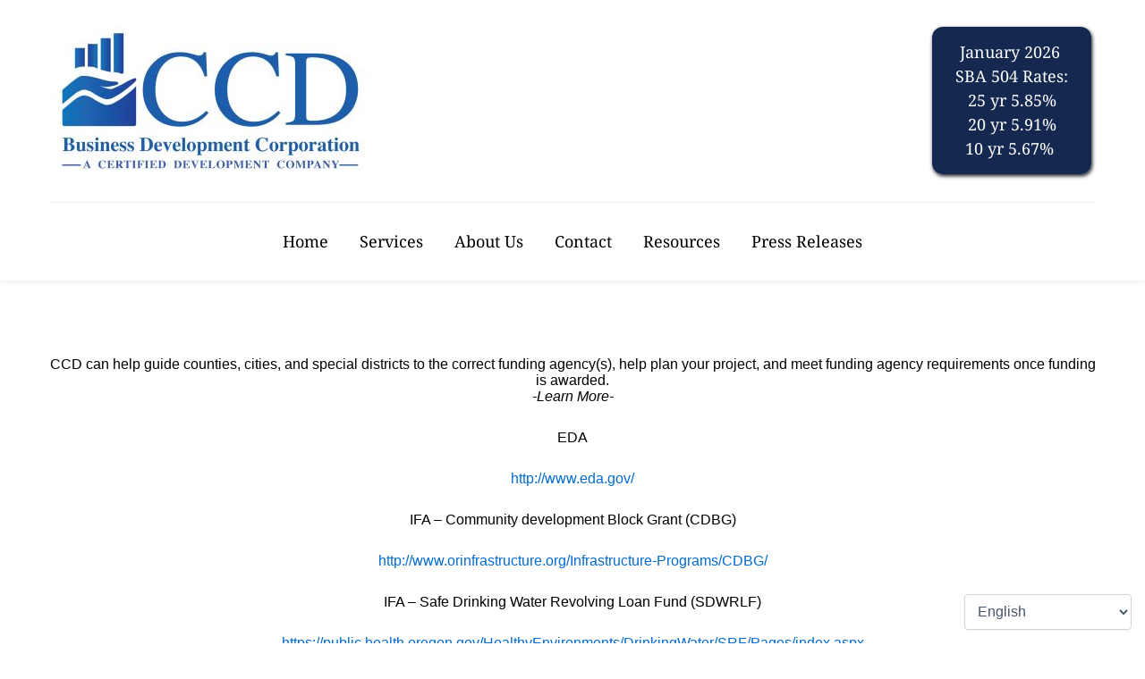

--- FILE ---
content_type: text/html; charset=UTF-8
request_url: https://www.ccdbusiness.org/more-resources/
body_size: 40641
content:
<!DOCTYPE html>
<html lang="en-US">
<head>
    <meta charset="UTF-8">
    <link rel="profile" href="http://gmpg.org/xfn/11">
    <link rel="pingback" href="https://www.ccdbusiness.org/xmlrpc.php">
	<title>Funding Resources - CCD Business</title>
	<style>img:is([sizes="auto" i], [sizes^="auto," i]) { contain-intrinsic-size: 3000px 1500px }</style>
	<meta name="description" content="CCD can help guide counties, cities, and special districts to the correct funding agency(s), help plan your project, and meet funding agency requirements once funding is awarded. -Learn More- EDA http://www.eda.gov/ IFA – Community development Block Grant (CDBG) http://www.orinfrastructure.org/Infrastructure-Programs/CDBG/ IFA – Safe Drinking Water Revolving Loan Fund (SDWRLF) https://public.health.oregon.gov/HealthyEnvironments/DrinkingWater/SRF/Pages/index.aspx IFA&hellip;">
<meta name="robots" content="index, follow, max-snippet:-1, max-image-preview:large, max-video-preview:-1">
<link rel="canonical" href="https://www.ccdbusiness.org/more-resources/">
<meta property="og:url" content="https://www.ccdbusiness.org/more-resources/">
<meta property="og:site_name" content="CCD Business">
<meta property="og:locale" content="en_US">
<meta property="og:type" content="article">
<meta property="og:title" content="Funding Resources - CCD Business">
<meta property="og:description" content="CCD can help guide counties, cities, and special districts to the correct funding agency(s), help plan your project, and meet funding agency requirements once funding is awarded. -Learn More- EDA http://www.eda.gov/ IFA – Community development Block Grant (CDBG) http://www.orinfrastructure.org/Infrastructure-Programs/CDBG/ IFA – Safe Drinking Water Revolving Loan Fund (SDWRLF) https://public.health.oregon.gov/HealthyEnvironments/DrinkingWater/SRF/Pages/index.aspx IFA&hellip;">
<meta property="fb:pages" content="">
<meta property="fb:admins" content="">
<meta property="fb:app_id" content="">
<meta name="twitter:card" content="summary">
<meta name="twitter:title" content="Funding Resources - CCD Business">
<meta name="twitter:description" content="CCD can help guide counties, cities, and special districts to the correct funding agency(s), help plan your project, and meet funding agency requirements once funding is awarded. -Learn More- EDA http://www.eda.gov/ IFA – Community development Block Grant (CDBG) http://www.orinfrastructure.org/Infrastructure-Programs/CDBG/ IFA – Safe Drinking Water Revolving Loan Fund (SDWRLF) https://public.health.oregon.gov/HealthyEnvironments/DrinkingWater/SRF/Pages/index.aspx IFA&hellip;">
<link rel='dns-prefetch' href='//fonts.bunny.net' />
<link rel="alternate" type="application/rss+xml" title="CCD Business &raquo; Feed" href="https://www.ccdbusiness.org/feed/" />
<link rel="alternate" type="application/rss+xml" title="CCD Business &raquo; Comments Feed" href="https://www.ccdbusiness.org/comments/feed/" />
<script>
window._wpemojiSettings = {"baseUrl":"https:\/\/s.w.org\/images\/core\/emoji\/16.0.1\/72x72\/","ext":".png","svgUrl":"https:\/\/s.w.org\/images\/core\/emoji\/16.0.1\/svg\/","svgExt":".svg","source":{"concatemoji":"https:\/\/www.ccdbusiness.org\/wp-includes\/js\/wp-emoji-release.min.js?ver=6.8.3"}};
/*! This file is auto-generated */
!function(s,n){var o,i,e;function c(e){try{var t={supportTests:e,timestamp:(new Date).valueOf()};sessionStorage.setItem(o,JSON.stringify(t))}catch(e){}}function p(e,t,n){e.clearRect(0,0,e.canvas.width,e.canvas.height),e.fillText(t,0,0);var t=new Uint32Array(e.getImageData(0,0,e.canvas.width,e.canvas.height).data),a=(e.clearRect(0,0,e.canvas.width,e.canvas.height),e.fillText(n,0,0),new Uint32Array(e.getImageData(0,0,e.canvas.width,e.canvas.height).data));return t.every(function(e,t){return e===a[t]})}function u(e,t){e.clearRect(0,0,e.canvas.width,e.canvas.height),e.fillText(t,0,0);for(var n=e.getImageData(16,16,1,1),a=0;a<n.data.length;a++)if(0!==n.data[a])return!1;return!0}function f(e,t,n,a){switch(t){case"flag":return n(e,"\ud83c\udff3\ufe0f\u200d\u26a7\ufe0f","\ud83c\udff3\ufe0f\u200b\u26a7\ufe0f")?!1:!n(e,"\ud83c\udde8\ud83c\uddf6","\ud83c\udde8\u200b\ud83c\uddf6")&&!n(e,"\ud83c\udff4\udb40\udc67\udb40\udc62\udb40\udc65\udb40\udc6e\udb40\udc67\udb40\udc7f","\ud83c\udff4\u200b\udb40\udc67\u200b\udb40\udc62\u200b\udb40\udc65\u200b\udb40\udc6e\u200b\udb40\udc67\u200b\udb40\udc7f");case"emoji":return!a(e,"\ud83e\udedf")}return!1}function g(e,t,n,a){var r="undefined"!=typeof WorkerGlobalScope&&self instanceof WorkerGlobalScope?new OffscreenCanvas(300,150):s.createElement("canvas"),o=r.getContext("2d",{willReadFrequently:!0}),i=(o.textBaseline="top",o.font="600 32px Arial",{});return e.forEach(function(e){i[e]=t(o,e,n,a)}),i}function t(e){var t=s.createElement("script");t.src=e,t.defer=!0,s.head.appendChild(t)}"undefined"!=typeof Promise&&(o="wpEmojiSettingsSupports",i=["flag","emoji"],n.supports={everything:!0,everythingExceptFlag:!0},e=new Promise(function(e){s.addEventListener("DOMContentLoaded",e,{once:!0})}),new Promise(function(t){var n=function(){try{var e=JSON.parse(sessionStorage.getItem(o));if("object"==typeof e&&"number"==typeof e.timestamp&&(new Date).valueOf()<e.timestamp+604800&&"object"==typeof e.supportTests)return e.supportTests}catch(e){}return null}();if(!n){if("undefined"!=typeof Worker&&"undefined"!=typeof OffscreenCanvas&&"undefined"!=typeof URL&&URL.createObjectURL&&"undefined"!=typeof Blob)try{var e="postMessage("+g.toString()+"("+[JSON.stringify(i),f.toString(),p.toString(),u.toString()].join(",")+"));",a=new Blob([e],{type:"text/javascript"}),r=new Worker(URL.createObjectURL(a),{name:"wpTestEmojiSupports"});return void(r.onmessage=function(e){c(n=e.data),r.terminate(),t(n)})}catch(e){}c(n=g(i,f,p,u))}t(n)}).then(function(e){for(var t in e)n.supports[t]=e[t],n.supports.everything=n.supports.everything&&n.supports[t],"flag"!==t&&(n.supports.everythingExceptFlag=n.supports.everythingExceptFlag&&n.supports[t]);n.supports.everythingExceptFlag=n.supports.everythingExceptFlag&&!n.supports.flag,n.DOMReady=!1,n.readyCallback=function(){n.DOMReady=!0}}).then(function(){return e}).then(function(){var e;n.supports.everything||(n.readyCallback(),(e=n.source||{}).concatemoji?t(e.concatemoji):e.wpemoji&&e.twemoji&&(t(e.twemoji),t(e.wpemoji)))}))}((window,document),window._wpemojiSettings);
</script>
<link rel='stylesheet' id='astra-theme-css-css' href='https://www.ccdbusiness.org/wp-content/themes/astra/assets/css/minified/main.min.css?ver=4.11.13' media='all' />
<style id='astra-theme-css-inline-css'>
:root{--ast-post-nav-space:0;--ast-container-default-xlg-padding:2.5em;--ast-container-default-lg-padding:2.5em;--ast-container-default-slg-padding:2em;--ast-container-default-md-padding:2.5em;--ast-container-default-sm-padding:2.5em;--ast-container-default-xs-padding:2.4em;--ast-container-default-xxs-padding:1.8em;--ast-code-block-background:#ECEFF3;--ast-comment-inputs-background:#F9FAFB;--ast-normal-container-width:1920px;--ast-narrow-container-width:750px;--ast-blog-title-font-weight:600;--ast-blog-meta-weight:600;--ast-global-color-primary:var(--ast-global-color-5);--ast-global-color-secondary:var(--ast-global-color-4);--ast-global-color-alternate-background:var(--ast-global-color-7);--ast-global-color-subtle-background:var(--ast-global-color-6);--ast-bg-style-guide:#F8FAFC;--ast-shadow-style-guide:0px 0px 4px 0 #00000057;--ast-global-dark-bg-style:#fff;--ast-global-dark-lfs:#fbfbfb;--ast-widget-bg-color:#fafafa;--ast-wc-container-head-bg-color:#fbfbfb;--ast-title-layout-bg:#eeeeee;--ast-search-border-color:#e7e7e7;--ast-lifter-hover-bg:#e6e6e6;--ast-gallery-block-color:#000;--srfm-color-input-label:var(--ast-global-color-2);}html{font-size:100%;}a{color:var(--ast-global-color-0);}a:hover,a:focus{color:var(--ast-global-color-1);}body,button,input,select,textarea,.ast-button,.ast-custom-button{font-family:-apple-system,BlinkMacSystemFont,Segoe UI,Roboto,Oxygen-Sans,Ubuntu,Cantarell,Helvetica Neue,sans-serif;font-weight:400;font-size:16px;font-size:1rem;line-height:var(--ast-body-line-height,1.65);}blockquote{color:var(--ast-global-color-3);}h1,h2,h3,h4,h5,h6,.entry-content :where(h1,h2,h3,h4,h5,h6),.site-title,.site-title a{font-weight:600;}.ast-site-identity .site-title a{color:var(--ast-global-color-2);}.site-title{font-size:26px;font-size:1.625rem;display:block;}.site-header .site-description{font-size:15px;font-size:0.9375rem;display:none;}.entry-title{font-size:20px;font-size:1.25rem;}.ast-blog-single-element.ast-taxonomy-container a{font-size:14px;font-size:0.875rem;}.ast-blog-meta-container{font-size:13px;font-size:0.8125rem;}.archive .ast-article-post .ast-article-inner,.blog .ast-article-post .ast-article-inner,.archive .ast-article-post .ast-article-inner:hover,.blog .ast-article-post .ast-article-inner:hover{border-top-left-radius:6px;border-top-right-radius:6px;border-bottom-right-radius:6px;border-bottom-left-radius:6px;overflow:hidden;}h1,.entry-content :where(h1){font-size:36px;font-size:2.25rem;font-weight:600;line-height:1.4em;}h2,.entry-content :where(h2){font-size:30px;font-size:1.875rem;font-weight:600;line-height:1.3em;}h3,.entry-content :where(h3){font-size:24px;font-size:1.5rem;font-weight:600;line-height:1.3em;}h4,.entry-content :where(h4){font-size:20px;font-size:1.25rem;line-height:1.2em;font-weight:600;}h5,.entry-content :where(h5){font-size:18px;font-size:1.125rem;line-height:1.2em;font-weight:600;}h6,.entry-content :where(h6){font-size:16px;font-size:1rem;line-height:1.25em;font-weight:600;}::selection{background-color:var(--ast-global-color-0);color:#ffffff;}body,h1,h2,h3,h4,h5,h6,.entry-title a,.entry-content :where(h1,h2,h3,h4,h5,h6){color:var(--ast-global-color-3);}.tagcloud a:hover,.tagcloud a:focus,.tagcloud a.current-item{color:#ffffff;border-color:var(--ast-global-color-0);background-color:var(--ast-global-color-0);}input:focus,input[type="text"]:focus,input[type="email"]:focus,input[type="url"]:focus,input[type="password"]:focus,input[type="reset"]:focus,input[type="search"]:focus,textarea:focus{border-color:var(--ast-global-color-0);}input[type="radio"]:checked,input[type=reset],input[type="checkbox"]:checked,input[type="checkbox"]:hover:checked,input[type="checkbox"]:focus:checked,input[type=range]::-webkit-slider-thumb{border-color:var(--ast-global-color-0);background-color:var(--ast-global-color-0);box-shadow:none;}.site-footer a:hover + .post-count,.site-footer a:focus + .post-count{background:var(--ast-global-color-0);border-color:var(--ast-global-color-0);}.single .nav-links .nav-previous,.single .nav-links .nav-next{color:var(--ast-global-color-0);}.entry-meta,.entry-meta *{line-height:1.45;color:var(--ast-global-color-0);font-weight:600;}.entry-meta a:not(.ast-button):hover,.entry-meta a:not(.ast-button):hover *,.entry-meta a:not(.ast-button):focus,.entry-meta a:not(.ast-button):focus *,.page-links > .page-link,.page-links .page-link:hover,.post-navigation a:hover{color:var(--ast-global-color-1);}#cat option,.secondary .calendar_wrap thead a,.secondary .calendar_wrap thead a:visited{color:var(--ast-global-color-0);}.secondary .calendar_wrap #today,.ast-progress-val span{background:var(--ast-global-color-0);}.secondary a:hover + .post-count,.secondary a:focus + .post-count{background:var(--ast-global-color-0);border-color:var(--ast-global-color-0);}.calendar_wrap #today > a{color:#ffffff;}.page-links .page-link,.single .post-navigation a{color:var(--ast-global-color-3);}.ast-search-menu-icon .search-form button.search-submit{padding:0 4px;}.ast-search-menu-icon form.search-form{padding-right:0;}.ast-search-menu-icon.slide-search input.search-field{width:0;}.ast-header-search .ast-search-menu-icon.ast-dropdown-active .search-form,.ast-header-search .ast-search-menu-icon.ast-dropdown-active .search-field:focus{transition:all 0.2s;}.search-form input.search-field:focus{outline:none;}.ast-search-menu-icon .search-form button.search-submit:focus,.ast-theme-transparent-header .ast-header-search .ast-dropdown-active .ast-icon,.ast-theme-transparent-header .ast-inline-search .search-field:focus .ast-icon{color:var(--ast-global-color-1);}.ast-header-search .slide-search .search-form{border:2px solid var(--ast-global-color-0);}.ast-header-search .slide-search .search-field{background-color:(--ast-global-dark-bg-style);}.ast-archive-title{color:var(--ast-global-color-2);}.widget-title{font-size:22px;font-size:1.375rem;color:var(--ast-global-color-2);}.ast-single-post .entry-content a,.ast-comment-content a:not(.ast-comment-edit-reply-wrap a){text-decoration:underline;}.ast-single-post .entry-content .uagb-tab a,.ast-single-post .entry-content .uagb-ifb-cta a,.ast-single-post .entry-content .uabb-module-content a,.ast-single-post .entry-content .uagb-post-grid a,.ast-single-post .entry-content .uagb-timeline a,.ast-single-post .entry-content .uagb-toc__wrap a,.ast-single-post .entry-content .uagb-taxomony-box a,.entry-content .wp-block-latest-posts > li > a,.ast-single-post .entry-content .wp-block-file__button,a.ast-post-filter-single,.ast-single-post .ast-comment-content .comment-reply-link,.ast-single-post .ast-comment-content .comment-edit-link{text-decoration:none;}.ast-search-menu-icon.slide-search a:focus-visible:focus-visible,.astra-search-icon:focus-visible,#close:focus-visible,a:focus-visible,.ast-menu-toggle:focus-visible,.site .skip-link:focus-visible,.wp-block-loginout input:focus-visible,.wp-block-search.wp-block-search__button-inside .wp-block-search__inside-wrapper,.ast-header-navigation-arrow:focus-visible,.ast-orders-table__row .ast-orders-table__cell:focus-visible,a#ast-apply-coupon:focus-visible,#ast-apply-coupon:focus-visible,#close:focus-visible,.button.search-submit:focus-visible,#search_submit:focus,.normal-search:focus-visible,.ast-header-account-wrap:focus-visible,.astra-cart-drawer-close:focus,.ast-single-variation:focus,.ast-button:focus{outline-style:dotted;outline-color:inherit;outline-width:thin;}input:focus,input[type="text"]:focus,input[type="email"]:focus,input[type="url"]:focus,input[type="password"]:focus,input[type="reset"]:focus,input[type="search"]:focus,input[type="number"]:focus,textarea:focus,.wp-block-search__input:focus,[data-section="section-header-mobile-trigger"] .ast-button-wrap .ast-mobile-menu-trigger-minimal:focus,.ast-mobile-popup-drawer.active .menu-toggle-close:focus,#ast-scroll-top:focus,#coupon_code:focus,#ast-coupon-code:focus{border-style:dotted;border-color:inherit;border-width:thin;}input{outline:none;}.ast-logo-title-inline .site-logo-img{padding-right:1em;}body .ast-oembed-container *{position:absolute;top:0;width:100%;height:100%;left:0;}body .wp-block-embed-pocket-casts .ast-oembed-container *{position:unset;}.ast-single-post-featured-section + article {margin-top: 2em;}.site-content .ast-single-post-featured-section img {width: 100%;overflow: hidden;object-fit: cover;}.ast-separate-container .site-content .ast-single-post-featured-section + article {margin-top: -80px;z-index: 9;position: relative;border-radius: 4px;}@media (min-width: 922px) {.ast-no-sidebar .site-content .ast-article-image-container--wide {margin-left: -120px;margin-right: -120px;max-width: unset;width: unset;}.ast-left-sidebar .site-content .ast-article-image-container--wide,.ast-right-sidebar .site-content .ast-article-image-container--wide {margin-left: -10px;margin-right: -10px;}.site-content .ast-article-image-container--full {margin-left: calc( -50vw + 50%);margin-right: calc( -50vw + 50%);max-width: 100vw;width: 100vw;}.ast-left-sidebar .site-content .ast-article-image-container--full,.ast-right-sidebar .site-content .ast-article-image-container--full {margin-left: -10px;margin-right: -10px;max-width: inherit;width: auto;}}.site > .ast-single-related-posts-container {margin-top: 0;}@media (min-width: 922px) {.ast-desktop .ast-container--narrow {max-width: var(--ast-narrow-container-width);margin: 0 auto;}}.ast-page-builder-template .hentry {margin: 0;}.ast-page-builder-template .site-content > .ast-container {max-width: 100%;padding: 0;}.ast-page-builder-template .site .site-content #primary {padding: 0;margin: 0;}.ast-page-builder-template .no-results {text-align: center;margin: 4em auto;}.ast-page-builder-template .ast-pagination {padding: 2em;}.ast-page-builder-template .entry-header.ast-no-title.ast-no-thumbnail {margin-top: 0;}.ast-page-builder-template .entry-header.ast-header-without-markup {margin-top: 0;margin-bottom: 0;}.ast-page-builder-template .entry-header.ast-no-title.ast-no-meta {margin-bottom: 0;}.ast-page-builder-template.single .post-navigation {padding-bottom: 2em;}.ast-page-builder-template.single-post .site-content > .ast-container {max-width: 100%;}.ast-page-builder-template .entry-header {margin-top: 2em;margin-left: auto;margin-right: auto;}.ast-page-builder-template .ast-archive-description {margin: 2em auto 0;padding-left: 20px;padding-right: 20px;}.ast-page-builder-template .ast-row {margin-left: 0;margin-right: 0;}.single.ast-page-builder-template .entry-header + .entry-content,.single.ast-page-builder-template .ast-single-entry-banner + .site-content article .entry-content {margin-bottom: 2em;}@media(min-width: 921px) {.ast-page-builder-template.archive.ast-right-sidebar .ast-row article,.ast-page-builder-template.archive.ast-left-sidebar .ast-row article {padding-left: 0;padding-right: 0;}}input[type="text"],input[type="number"],input[type="email"],input[type="url"],input[type="password"],input[type="search"],input[type=reset],input[type=tel],input[type=date],select,textarea{font-size:16px;font-style:normal;font-weight:400;line-height:24px;width:100%;padding:12px 16px;border-radius:4px;box-shadow:0px 1px 2px 0px rgba(0,0,0,0.05);color:var(--ast-form-input-text,#475569);}input[type="text"],input[type="number"],input[type="email"],input[type="url"],input[type="password"],input[type="search"],input[type=reset],input[type=tel],input[type=date],select{height:40px;}input[type="date"]{border-width:1px;border-style:solid;border-color:var(--ast-border-color);background:var( --ast-global-color-secondary,--ast-global-color-5 );}input[type="text"]:focus,input[type="number"]:focus,input[type="email"]:focus,input[type="url"]:focus,input[type="password"]:focus,input[type="search"]:focus,input[type=reset]:focus,input[type="tel"]:focus,input[type="date"]:focus,select:focus,textarea:focus{border-color:#046BD2;box-shadow:none;outline:none;color:var(--ast-form-input-focus-text,#475569);}label,legend{color:#111827;font-size:14px;font-style:normal;font-weight:500;line-height:20px;}select{padding:6px 10px;}fieldset{padding:30px;border-radius:4px;}button,.ast-button,.button,input[type="button"],input[type="reset"],input[type="submit"]{border-radius:4px;box-shadow:0px 1px 2px 0px rgba(0,0,0,0.05);}:root{--ast-comment-inputs-background:#FFF;}::placeholder{color:var(--ast-form-field-color,#9CA3AF);}::-ms-input-placeholder{color:var(--ast-form-field-color,#9CA3AF);}@media (max-width:921.9px){#ast-desktop-header{display:none;}}@media (min-width:922px){#ast-mobile-header{display:none;}}.wp-block-buttons.aligncenter{justify-content:center;}@media (max-width:921px){.ast-theme-transparent-header #primary,.ast-theme-transparent-header #secondary{padding:0;}}@media (max-width:921px){.ast-plain-container.ast-no-sidebar #primary{padding:0;}}.ast-plain-container.ast-no-sidebar #primary{margin-top:0;margin-bottom:0;}@media (min-width:1200px){.ast-plain-container.ast-no-sidebar #primary{margin-top:60px;margin-bottom:60px;}}.wp-block-button.is-style-outline .wp-block-button__link{border-color:var(--ast-global-color-0);}div.wp-block-button.is-style-outline > .wp-block-button__link:not(.has-text-color),div.wp-block-button.wp-block-button__link.is-style-outline:not(.has-text-color){color:var(--ast-global-color-0);}.wp-block-button.is-style-outline .wp-block-button__link:hover,.wp-block-buttons .wp-block-button.is-style-outline .wp-block-button__link:focus,.wp-block-buttons .wp-block-button.is-style-outline > .wp-block-button__link:not(.has-text-color):hover,.wp-block-buttons .wp-block-button.wp-block-button__link.is-style-outline:not(.has-text-color):hover{color:#ffffff;background-color:var(--ast-global-color-1);border-color:var(--ast-global-color-1);}.post-page-numbers.current .page-link,.ast-pagination .page-numbers.current{color:#ffffff;border-color:var(--ast-global-color-0);background-color:var(--ast-global-color-0);}.wp-block-buttons .wp-block-button.is-style-outline .wp-block-button__link.wp-element-button,.ast-outline-button,.wp-block-uagb-buttons-child .uagb-buttons-repeater.ast-outline-button{border-color:var(--ast-global-color-0);border-top-width:2px;border-right-width:2px;border-bottom-width:2px;border-left-width:2px;font-family:inherit;font-weight:500;font-size:16px;font-size:1rem;line-height:1em;padding-top:13px;padding-right:30px;padding-bottom:13px;padding-left:30px;}.wp-block-buttons .wp-block-button.is-style-outline > .wp-block-button__link:not(.has-text-color),.wp-block-buttons .wp-block-button.wp-block-button__link.is-style-outline:not(.has-text-color),.ast-outline-button{color:var(--ast-global-color-0);}.wp-block-button.is-style-outline .wp-block-button__link:hover,.wp-block-buttons .wp-block-button.is-style-outline .wp-block-button__link:focus,.wp-block-buttons .wp-block-button.is-style-outline > .wp-block-button__link:not(.has-text-color):hover,.wp-block-buttons .wp-block-button.wp-block-button__link.is-style-outline:not(.has-text-color):hover,.ast-outline-button:hover,.ast-outline-button:focus,.wp-block-uagb-buttons-child .uagb-buttons-repeater.ast-outline-button:hover,.wp-block-uagb-buttons-child .uagb-buttons-repeater.ast-outline-button:focus{color:#ffffff;background-color:var(--ast-global-color-1);border-color:var(--ast-global-color-1);}.ast-single-post .entry-content a.ast-outline-button,.ast-single-post .entry-content .is-style-outline>.wp-block-button__link{text-decoration:none;}.wp-block-button .wp-block-button__link.wp-element-button.is-style-outline:not(.has-background),.wp-block-button.is-style-outline>.wp-block-button__link.wp-element-button:not(.has-background),.ast-outline-button{background-color:transparent;}.uagb-buttons-repeater.ast-outline-button{border-radius:9999px;}@media (max-width:921px){.wp-block-buttons .wp-block-button.is-style-outline .wp-block-button__link.wp-element-button,.ast-outline-button,.wp-block-uagb-buttons-child .uagb-buttons-repeater.ast-outline-button{padding-top:12px;padding-right:28px;padding-bottom:12px;padding-left:28px;}}@media (max-width:544px){.wp-block-buttons .wp-block-button.is-style-outline .wp-block-button__link.wp-element-button,.ast-outline-button,.wp-block-uagb-buttons-child .uagb-buttons-repeater.ast-outline-button{padding-top:10px;padding-right:24px;padding-bottom:10px;padding-left:24px;}}.entry-content[data-ast-blocks-layout] > figure{margin-bottom:1em;}h1.widget-title{font-weight:600;}h2.widget-title{font-weight:600;}h3.widget-title{font-weight:600;}#page{display:flex;flex-direction:column;min-height:100vh;}.ast-404-layout-1 h1.page-title{color:var(--ast-global-color-2);}.single .post-navigation a{line-height:1em;height:inherit;}.error-404 .page-sub-title{font-size:1.5rem;font-weight:inherit;}.search .site-content .content-area .search-form{margin-bottom:0;}#page .site-content{flex-grow:1;}.widget{margin-bottom:1.25em;}#secondary li{line-height:1.5em;}#secondary .wp-block-group h2{margin-bottom:0.7em;}#secondary h2{font-size:1.7rem;}.ast-separate-container .ast-article-post,.ast-separate-container .ast-article-single,.ast-separate-container .comment-respond{padding:3em;}.ast-separate-container .ast-article-single .ast-article-single{padding:0;}.ast-article-single .wp-block-post-template-is-layout-grid{padding-left:0;}.ast-separate-container .comments-title,.ast-narrow-container .comments-title{padding:1.5em 2em;}.ast-page-builder-template .comment-form-textarea,.ast-comment-formwrap .ast-grid-common-col{padding:0;}.ast-comment-formwrap{padding:0;display:inline-flex;column-gap:20px;width:100%;margin-left:0;margin-right:0;}.comments-area textarea#comment:focus,.comments-area textarea#comment:active,.comments-area .ast-comment-formwrap input[type="text"]:focus,.comments-area .ast-comment-formwrap input[type="text"]:active {box-shadow:none;outline:none;}.archive.ast-page-builder-template .entry-header{margin-top:2em;}.ast-page-builder-template .ast-comment-formwrap{width:100%;}.entry-title{margin-bottom:0.6em;}.ast-archive-description p{font-size:inherit;font-weight:inherit;line-height:inherit;}.ast-separate-container .ast-comment-list li.depth-1,.hentry{margin-bottom:1.5em;}.site-content section.ast-archive-description{margin-bottom:2em;}@media (min-width:921px){.ast-left-sidebar.ast-page-builder-template #secondary,.archive.ast-right-sidebar.ast-page-builder-template .site-main{padding-left:20px;padding-right:20px;}}@media (max-width:544px){.ast-comment-formwrap.ast-row{column-gap:10px;display:inline-block;}#ast-commentform .ast-grid-common-col{position:relative;width:100%;}}@media (min-width:1201px){.ast-separate-container .ast-article-post,.ast-separate-container .ast-article-single,.ast-separate-container .ast-author-box,.ast-separate-container .ast-404-layout-1,.ast-separate-container .no-results{padding:3em;}}@media (max-width:921px){.ast-left-sidebar #content > .ast-container{display:flex;flex-direction:column-reverse;width:100%;}}@media (min-width:922px){.ast-separate-container.ast-right-sidebar #primary,.ast-separate-container.ast-left-sidebar #primary{border:0;}.search-no-results.ast-separate-container #primary{margin-bottom:4em;}}.wp-block-button .wp-block-button__link{color:#ffffff;}.wp-block-button .wp-block-button__link:hover,.wp-block-button .wp-block-button__link:focus{color:#ffffff;background-color:var(--ast-global-color-1);border-color:var(--ast-global-color-1);}.wp-block-button .wp-block-button__link,.wp-block-search .wp-block-search__button,body .wp-block-file .wp-block-file__button{border-color:var(--ast-global-color-0);background-color:var(--ast-global-color-0);color:#ffffff;font-family:inherit;font-weight:500;line-height:1em;font-size:16px;font-size:1rem;padding-top:15px;padding-right:30px;padding-bottom:15px;padding-left:30px;}.ast-single-post .entry-content .wp-block-button .wp-block-button__link,.ast-single-post .entry-content .wp-block-search .wp-block-search__button,body .entry-content .wp-block-file .wp-block-file__button{text-decoration:none;}@media (max-width:921px){.wp-block-button .wp-block-button__link,.wp-block-search .wp-block-search__button,body .wp-block-file .wp-block-file__button{padding-top:14px;padding-right:28px;padding-bottom:14px;padding-left:28px;}}@media (max-width:544px){.wp-block-button .wp-block-button__link,.wp-block-search .wp-block-search__button,body .wp-block-file .wp-block-file__button{padding-top:12px;padding-right:24px;padding-bottom:12px;padding-left:24px;}}.menu-toggle,button,.ast-button,.ast-custom-button,.button,input#submit,input[type="button"],input[type="submit"],input[type="reset"],#comments .submit,.search .search-submit,form[CLASS*="wp-block-search__"].wp-block-search .wp-block-search__inside-wrapper .wp-block-search__button,body .wp-block-file .wp-block-file__button,.search .search-submit{border-style:solid;border-top-width:0;border-right-width:0;border-left-width:0;border-bottom-width:0;color:#ffffff;border-color:var(--ast-global-color-0);background-color:var(--ast-global-color-0);padding-top:15px;padding-right:30px;padding-bottom:15px;padding-left:30px;font-family:inherit;font-weight:500;font-size:16px;font-size:1rem;line-height:1em;}button:focus,.menu-toggle:hover,button:hover,.ast-button:hover,.ast-custom-button:hover .button:hover,.ast-custom-button:hover ,input[type=reset]:hover,input[type=reset]:focus,input#submit:hover,input#submit:focus,input[type="button"]:hover,input[type="button"]:focus,input[type="submit"]:hover,input[type="submit"]:focus,form[CLASS*="wp-block-search__"].wp-block-search .wp-block-search__inside-wrapper .wp-block-search__button:hover,form[CLASS*="wp-block-search__"].wp-block-search .wp-block-search__inside-wrapper .wp-block-search__button:focus,body .wp-block-file .wp-block-file__button:hover,body .wp-block-file .wp-block-file__button:focus{color:#ffffff;background-color:var(--ast-global-color-1);border-color:var(--ast-global-color-1);}form[CLASS*="wp-block-search__"].wp-block-search .wp-block-search__inside-wrapper .wp-block-search__button.has-icon{padding-top:calc(15px - 3px);padding-right:calc(30px - 3px);padding-bottom:calc(15px - 3px);padding-left:calc(30px - 3px);}@media (max-width:921px){.menu-toggle,button,.ast-button,.ast-custom-button,.button,input#submit,input[type="button"],input[type="submit"],input[type="reset"],#comments .submit,.search .search-submit,form[CLASS*="wp-block-search__"].wp-block-search .wp-block-search__inside-wrapper .wp-block-search__button,body .wp-block-file .wp-block-file__button,.search .search-submit{padding-top:14px;padding-right:28px;padding-bottom:14px;padding-left:28px;}}@media (max-width:544px){.menu-toggle,button,.ast-button,.ast-custom-button,.button,input#submit,input[type="button"],input[type="submit"],input[type="reset"],#comments .submit,.search .search-submit,form[CLASS*="wp-block-search__"].wp-block-search .wp-block-search__inside-wrapper .wp-block-search__button,body .wp-block-file .wp-block-file__button,.search .search-submit{padding-top:12px;padding-right:24px;padding-bottom:12px;padding-left:24px;}}@media (max-width:921px){.ast-mobile-header-stack .main-header-bar .ast-search-menu-icon{display:inline-block;}.ast-header-break-point.ast-header-custom-item-outside .ast-mobile-header-stack .main-header-bar .ast-search-icon{margin:0;}.ast-comment-avatar-wrap img{max-width:2.5em;}.ast-comment-meta{padding:0 1.8888em 1.3333em;}}@media (min-width:544px){.ast-container{max-width:100%;}}@media (max-width:544px){.ast-separate-container .ast-article-post,.ast-separate-container .ast-article-single,.ast-separate-container .comments-title,.ast-separate-container .ast-archive-description{padding:1.5em 1em;}.ast-separate-container #content .ast-container{padding-left:0.54em;padding-right:0.54em;}.ast-separate-container .ast-comment-list .bypostauthor{padding:.5em;}.ast-search-menu-icon.ast-dropdown-active .search-field{width:170px;}} #ast-mobile-header .ast-site-header-cart-li a{pointer-events:none;}@media (min-width:545px){.ast-page-builder-template .comments-area,.single.ast-page-builder-template .entry-header,.single.ast-page-builder-template .post-navigation,.single.ast-page-builder-template .ast-single-related-posts-container{max-width:1960px;margin-left:auto;margin-right:auto;}}.ast-separate-container{background-color:var(--ast-global-color-4);}@media (max-width:921px){.site-title{display:block;}.site-header .site-description{display:none;}h1,.entry-content :where(h1){font-size:30px;}h2,.entry-content :where(h2){font-size:25px;}h3,.entry-content :where(h3){font-size:20px;}}@media (max-width:544px){.site-title{display:block;}.site-header .site-description{display:none;}h1,.entry-content :where(h1){font-size:30px;}h2,.entry-content :where(h2){font-size:25px;}h3,.entry-content :where(h3){font-size:20px;}}@media (max-width:921px){html{font-size:91.2%;}}@media (max-width:544px){html{font-size:91.2%;}}@media (min-width:922px){.ast-container{max-width:1960px;}}@media (min-width:922px){.site-content .ast-container{display:flex;}}@media (max-width:921px){.site-content .ast-container{flex-direction:column;}}.entry-content :where(h1,h2,h3,h4,h5,h6){clear:none;}@media (min-width:922px){.main-header-menu .sub-menu .menu-item.ast-left-align-sub-menu:hover > .sub-menu,.main-header-menu .sub-menu .menu-item.ast-left-align-sub-menu.focus > .sub-menu{margin-left:-0px;}}.entry-content li > p{margin-bottom:0;}.site .comments-area{padding-bottom:2em;margin-top:2em;}.wp-block-file {display: flex;align-items: center;flex-wrap: wrap;justify-content: space-between;}.wp-block-pullquote {border: none;}.wp-block-pullquote blockquote::before {content: "\201D";font-family: "Helvetica",sans-serif;display: flex;transform: rotate( 180deg );font-size: 6rem;font-style: normal;line-height: 1;font-weight: bold;align-items: center;justify-content: center;}.has-text-align-right > blockquote::before {justify-content: flex-start;}.has-text-align-left > blockquote::before {justify-content: flex-end;}figure.wp-block-pullquote.is-style-solid-color blockquote {max-width: 100%;text-align: inherit;}:root {--wp--custom--ast-default-block-top-padding: 3em;--wp--custom--ast-default-block-right-padding: 3em;--wp--custom--ast-default-block-bottom-padding: 3em;--wp--custom--ast-default-block-left-padding: 3em;--wp--custom--ast-container-width: 1920px;--wp--custom--ast-content-width-size: 1920px;--wp--custom--ast-wide-width-size: calc(1920px + var(--wp--custom--ast-default-block-left-padding) + var(--wp--custom--ast-default-block-right-padding));}.ast-narrow-container {--wp--custom--ast-content-width-size: 750px;--wp--custom--ast-wide-width-size: 750px;}@media(max-width: 921px) {:root {--wp--custom--ast-default-block-top-padding: 3em;--wp--custom--ast-default-block-right-padding: 2em;--wp--custom--ast-default-block-bottom-padding: 3em;--wp--custom--ast-default-block-left-padding: 2em;}}@media(max-width: 544px) {:root {--wp--custom--ast-default-block-top-padding: 3em;--wp--custom--ast-default-block-right-padding: 1.5em;--wp--custom--ast-default-block-bottom-padding: 3em;--wp--custom--ast-default-block-left-padding: 1.5em;}}.entry-content > .wp-block-group,.entry-content > .wp-block-cover,.entry-content > .wp-block-columns {padding-top: var(--wp--custom--ast-default-block-top-padding);padding-right: var(--wp--custom--ast-default-block-right-padding);padding-bottom: var(--wp--custom--ast-default-block-bottom-padding);padding-left: var(--wp--custom--ast-default-block-left-padding);}.ast-plain-container.ast-no-sidebar .entry-content > .alignfull,.ast-page-builder-template .ast-no-sidebar .entry-content > .alignfull {margin-left: calc( -50vw + 50%);margin-right: calc( -50vw + 50%);max-width: 100vw;width: 100vw;}.ast-plain-container.ast-no-sidebar .entry-content .alignfull .alignfull,.ast-page-builder-template.ast-no-sidebar .entry-content .alignfull .alignfull,.ast-plain-container.ast-no-sidebar .entry-content .alignfull .alignwide,.ast-page-builder-template.ast-no-sidebar .entry-content .alignfull .alignwide,.ast-plain-container.ast-no-sidebar .entry-content .alignwide .alignfull,.ast-page-builder-template.ast-no-sidebar .entry-content .alignwide .alignfull,.ast-plain-container.ast-no-sidebar .entry-content .alignwide .alignwide,.ast-page-builder-template.ast-no-sidebar .entry-content .alignwide .alignwide,.ast-plain-container.ast-no-sidebar .entry-content .wp-block-column .alignfull,.ast-page-builder-template.ast-no-sidebar .entry-content .wp-block-column .alignfull,.ast-plain-container.ast-no-sidebar .entry-content .wp-block-column .alignwide,.ast-page-builder-template.ast-no-sidebar .entry-content .wp-block-column .alignwide {margin-left: auto;margin-right: auto;width: 100%;}[data-ast-blocks-layout] .wp-block-separator:not(.is-style-dots) {height: 0;}[data-ast-blocks-layout] .wp-block-separator {margin: 20px auto;}[data-ast-blocks-layout] .wp-block-separator:not(.is-style-wide):not(.is-style-dots) {max-width: 100px;}[data-ast-blocks-layout] .wp-block-separator.has-background {padding: 0;}.entry-content[data-ast-blocks-layout] > * {max-width: var(--wp--custom--ast-content-width-size);margin-left: auto;margin-right: auto;}.entry-content[data-ast-blocks-layout] > .alignwide {max-width: var(--wp--custom--ast-wide-width-size);}.entry-content[data-ast-blocks-layout] .alignfull {max-width: none;}.entry-content .wp-block-columns {margin-bottom: 0;}blockquote {margin: 1.5em;border-color: rgba(0,0,0,0.05);}.wp-block-quote:not(.has-text-align-right):not(.has-text-align-center) {border-left: 5px solid rgba(0,0,0,0.05);}.has-text-align-right > blockquote,blockquote.has-text-align-right {border-right: 5px solid rgba(0,0,0,0.05);}.has-text-align-left > blockquote,blockquote.has-text-align-left {border-left: 5px solid rgba(0,0,0,0.05);}.wp-block-site-tagline,.wp-block-latest-posts .read-more {margin-top: 15px;}.wp-block-loginout p label {display: block;}.wp-block-loginout p:not(.login-remember):not(.login-submit) input {width: 100%;}.wp-block-loginout input:focus {border-color: transparent;}.wp-block-loginout input:focus {outline: thin dotted;}.entry-content .wp-block-media-text .wp-block-media-text__content {padding: 0 0 0 8%;}.entry-content .wp-block-media-text.has-media-on-the-right .wp-block-media-text__content {padding: 0 8% 0 0;}.entry-content .wp-block-media-text.has-background .wp-block-media-text__content {padding: 8%;}.entry-content .wp-block-cover:not([class*="background-color"]):not(.has-text-color.has-link-color) .wp-block-cover__inner-container,.entry-content .wp-block-cover:not([class*="background-color"]) .wp-block-cover-image-text,.entry-content .wp-block-cover:not([class*="background-color"]) .wp-block-cover-text,.entry-content .wp-block-cover-image:not([class*="background-color"]) .wp-block-cover__inner-container,.entry-content .wp-block-cover-image:not([class*="background-color"]) .wp-block-cover-image-text,.entry-content .wp-block-cover-image:not([class*="background-color"]) .wp-block-cover-text {color: var(--ast-global-color-primary,var(--ast-global-color-5));}.wp-block-loginout .login-remember input {width: 1.1rem;height: 1.1rem;margin: 0 5px 4px 0;vertical-align: middle;}.wp-block-latest-posts > li > *:first-child,.wp-block-latest-posts:not(.is-grid) > li:first-child {margin-top: 0;}.entry-content > .wp-block-buttons,.entry-content > .wp-block-uagb-buttons {margin-bottom: 1.5em;}.wp-block-search__inside-wrapper .wp-block-search__input {padding: 0 10px;color: var(--ast-global-color-3);background: var(--ast-global-color-primary,var(--ast-global-color-5));border-color: var(--ast-border-color);}.wp-block-latest-posts .read-more {margin-bottom: 1.5em;}.wp-block-search__no-button .wp-block-search__inside-wrapper .wp-block-search__input {padding-top: 5px;padding-bottom: 5px;}.wp-block-latest-posts .wp-block-latest-posts__post-date,.wp-block-latest-posts .wp-block-latest-posts__post-author {font-size: 1rem;}.wp-block-latest-posts > li > *,.wp-block-latest-posts:not(.is-grid) > li {margin-top: 12px;margin-bottom: 12px;}.ast-page-builder-template .entry-content[data-ast-blocks-layout] > *,.ast-page-builder-template .entry-content[data-ast-blocks-layout] > .alignfull:where(:not(.wp-block-group):not(.uagb-is-root-container):not(.spectra-is-root-container)) > * {max-width: none;}.ast-page-builder-template .entry-content[data-ast-blocks-layout] > .alignwide:where(:not(.uagb-is-root-container):not(.spectra-is-root-container)) > * {max-width: var(--wp--custom--ast-wide-width-size);}.ast-page-builder-template .entry-content[data-ast-blocks-layout] > .inherit-container-width > *,.ast-page-builder-template .entry-content[data-ast-blocks-layout] > *:not(.wp-block-group):where(:not(.uagb-is-root-container):not(.spectra-is-root-container)) > *,.entry-content[data-ast-blocks-layout] > .wp-block-cover .wp-block-cover__inner-container {max-width: none ;margin-left: auto;margin-right: auto;}.entry-content[data-ast-blocks-layout] .wp-block-cover:not(.alignleft):not(.alignright) {width: auto;}@media(max-width: 1200px) {.ast-separate-container .entry-content > .alignfull,.ast-separate-container .entry-content[data-ast-blocks-layout] > .alignwide,.ast-plain-container .entry-content[data-ast-blocks-layout] > .alignwide,.ast-plain-container .entry-content .alignfull {margin-left: calc(-1 * min(var(--ast-container-default-xlg-padding),20px)) ;margin-right: calc(-1 * min(var(--ast-container-default-xlg-padding),20px));}}@media(min-width: 1201px) {.ast-separate-container .entry-content > .alignfull {margin-left: calc(-1 * var(--ast-container-default-xlg-padding) );margin-right: calc(-1 * var(--ast-container-default-xlg-padding) );}.ast-separate-container .entry-content[data-ast-blocks-layout] > .alignwide,.ast-plain-container .entry-content[data-ast-blocks-layout] > .alignwide {margin-left: calc(-1 * var(--wp--custom--ast-default-block-left-padding) );margin-right: calc(-1 * var(--wp--custom--ast-default-block-right-padding) );}}@media(min-width: 921px) {.ast-separate-container .entry-content .wp-block-group.alignwide:not(.inherit-container-width) > :where(:not(.alignleft):not(.alignright)),.ast-plain-container .entry-content .wp-block-group.alignwide:not(.inherit-container-width) > :where(:not(.alignleft):not(.alignright)) {max-width: calc( var(--wp--custom--ast-content-width-size) + 80px );}.ast-plain-container.ast-right-sidebar .entry-content[data-ast-blocks-layout] .alignfull,.ast-plain-container.ast-left-sidebar .entry-content[data-ast-blocks-layout] .alignfull {margin-left: -60px;margin-right: -60px;}}@media(min-width: 544px) {.entry-content > .alignleft {margin-right: 20px;}.entry-content > .alignright {margin-left: 20px;}}@media (max-width:544px){.wp-block-columns .wp-block-column:not(:last-child){margin-bottom:20px;}.wp-block-latest-posts{margin:0;}}@media( max-width: 600px ) {.entry-content .wp-block-media-text .wp-block-media-text__content,.entry-content .wp-block-media-text.has-media-on-the-right .wp-block-media-text__content {padding: 8% 0 0;}.entry-content .wp-block-media-text.has-background .wp-block-media-text__content {padding: 8%;}}.ast-page-builder-template .entry-header {padding-left: 0;}.ast-narrow-container .site-content .wp-block-uagb-image--align-full .wp-block-uagb-image__figure {max-width: 100%;margin-left: auto;margin-right: auto;}.entry-content ul,.entry-content ol {padding: revert;margin: revert;padding-left: 20px;}:root .has-ast-global-color-0-color{color:var(--ast-global-color-0);}:root .has-ast-global-color-0-background-color{background-color:var(--ast-global-color-0);}:root .wp-block-button .has-ast-global-color-0-color{color:var(--ast-global-color-0);}:root .wp-block-button .has-ast-global-color-0-background-color{background-color:var(--ast-global-color-0);}:root .has-ast-global-color-1-color{color:var(--ast-global-color-1);}:root .has-ast-global-color-1-background-color{background-color:var(--ast-global-color-1);}:root .wp-block-button .has-ast-global-color-1-color{color:var(--ast-global-color-1);}:root .wp-block-button .has-ast-global-color-1-background-color{background-color:var(--ast-global-color-1);}:root .has-ast-global-color-2-color{color:var(--ast-global-color-2);}:root .has-ast-global-color-2-background-color{background-color:var(--ast-global-color-2);}:root .wp-block-button .has-ast-global-color-2-color{color:var(--ast-global-color-2);}:root .wp-block-button .has-ast-global-color-2-background-color{background-color:var(--ast-global-color-2);}:root .has-ast-global-color-3-color{color:var(--ast-global-color-3);}:root .has-ast-global-color-3-background-color{background-color:var(--ast-global-color-3);}:root .wp-block-button .has-ast-global-color-3-color{color:var(--ast-global-color-3);}:root .wp-block-button .has-ast-global-color-3-background-color{background-color:var(--ast-global-color-3);}:root .has-ast-global-color-4-color{color:var(--ast-global-color-4);}:root .has-ast-global-color-4-background-color{background-color:var(--ast-global-color-4);}:root .wp-block-button .has-ast-global-color-4-color{color:var(--ast-global-color-4);}:root .wp-block-button .has-ast-global-color-4-background-color{background-color:var(--ast-global-color-4);}:root .has-ast-global-color-5-color{color:var(--ast-global-color-5);}:root .has-ast-global-color-5-background-color{background-color:var(--ast-global-color-5);}:root .wp-block-button .has-ast-global-color-5-color{color:var(--ast-global-color-5);}:root .wp-block-button .has-ast-global-color-5-background-color{background-color:var(--ast-global-color-5);}:root .has-ast-global-color-6-color{color:var(--ast-global-color-6);}:root .has-ast-global-color-6-background-color{background-color:var(--ast-global-color-6);}:root .wp-block-button .has-ast-global-color-6-color{color:var(--ast-global-color-6);}:root .wp-block-button .has-ast-global-color-6-background-color{background-color:var(--ast-global-color-6);}:root .has-ast-global-color-7-color{color:var(--ast-global-color-7);}:root .has-ast-global-color-7-background-color{background-color:var(--ast-global-color-7);}:root .wp-block-button .has-ast-global-color-7-color{color:var(--ast-global-color-7);}:root .wp-block-button .has-ast-global-color-7-background-color{background-color:var(--ast-global-color-7);}:root .has-ast-global-color-8-color{color:var(--ast-global-color-8);}:root .has-ast-global-color-8-background-color{background-color:var(--ast-global-color-8);}:root .wp-block-button .has-ast-global-color-8-color{color:var(--ast-global-color-8);}:root .wp-block-button .has-ast-global-color-8-background-color{background-color:var(--ast-global-color-8);}:root{--ast-global-color-0:#046bd2;--ast-global-color-1:#045cb4;--ast-global-color-2:#1e293b;--ast-global-color-3:#334155;--ast-global-color-4:#F0F5FA;--ast-global-color-5:#FFFFFF;--ast-global-color-6:#D1D5DB;--ast-global-color-7:#111111;--ast-global-color-8:#111111;}:root {--ast-border-color : var(--ast-global-color-6);}.ast-single-entry-banner {-js-display: flex;display: flex;flex-direction: column;justify-content: center;text-align: center;position: relative;background: var(--ast-title-layout-bg);}.ast-single-entry-banner[data-banner-layout="layout-1"] {max-width: 1920px;background: inherit;padding: 20px 0;}.ast-single-entry-banner[data-banner-width-type="custom"] {margin: 0 auto;width: 100%;}.ast-single-entry-banner + .site-content .entry-header {margin-bottom: 0;}.site .ast-author-avatar {--ast-author-avatar-size: ;}a.ast-underline-text {text-decoration: underline;}.ast-container > .ast-terms-link {position: relative;display: block;}a.ast-button.ast-badge-tax {padding: 4px 8px;border-radius: 3px;font-size: inherit;}header.entry-header{text-align:left;}header.entry-header .entry-title{font-weight:600;font-size:32px;font-size:2rem;}header.entry-header > *:not(:last-child){margin-bottom:10px;}header.entry-header .post-thumb-img-content{text-align:center;}header.entry-header .post-thumb img,.ast-single-post-featured-section.post-thumb img{aspect-ratio:16/9;width:100%;height:100%;}@media (max-width:921px){header.entry-header{text-align:left;}}@media (max-width:544px){header.entry-header{text-align:left;}}.ast-archive-entry-banner {-js-display: flex;display: flex;flex-direction: column;justify-content: center;text-align: center;position: relative;background: var(--ast-title-layout-bg);}.ast-archive-entry-banner[data-banner-width-type="custom"] {margin: 0 auto;width: 100%;}.ast-archive-entry-banner[data-banner-layout="layout-1"] {background: inherit;padding: 20px 0;text-align: left;}body.archive .ast-archive-description{max-width:1920px;width:100%;text-align:left;padding-top:3em;padding-right:3em;padding-bottom:3em;padding-left:3em;}body.archive .ast-archive-description .ast-archive-title,body.archive .ast-archive-description .ast-archive-title *{font-weight:600;font-size:32px;font-size:2rem;}body.archive .ast-archive-description > *:not(:last-child){margin-bottom:10px;}@media (max-width:921px){body.archive .ast-archive-description{text-align:left;}}@media (max-width:544px){body.archive .ast-archive-description{text-align:left;}}.ast-breadcrumbs .trail-browse,.ast-breadcrumbs .trail-items,.ast-breadcrumbs .trail-items li{display:inline-block;margin:0;padding:0;border:none;background:inherit;text-indent:0;text-decoration:none;}.ast-breadcrumbs .trail-browse{font-size:inherit;font-style:inherit;font-weight:inherit;color:inherit;}.ast-breadcrumbs .trail-items{list-style:none;}.trail-items li::after{padding:0 0.3em;content:"\00bb";}.trail-items li:last-of-type::after{display:none;}h1,h2,h3,h4,h5,h6,.entry-content :where(h1,h2,h3,h4,h5,h6){color:var(--ast-global-color-2);}.entry-title a{color:var(--ast-global-color-2);}@media (max-width:921px){.ast-builder-grid-row-container.ast-builder-grid-row-tablet-3-firstrow .ast-builder-grid-row > *:first-child,.ast-builder-grid-row-container.ast-builder-grid-row-tablet-3-lastrow .ast-builder-grid-row > *:last-child{grid-column:1 / -1;}}@media (max-width:544px){.ast-builder-grid-row-container.ast-builder-grid-row-mobile-3-firstrow .ast-builder-grid-row > *:first-child,.ast-builder-grid-row-container.ast-builder-grid-row-mobile-3-lastrow .ast-builder-grid-row > *:last-child{grid-column:1 / -1;}}.ast-builder-layout-element[data-section="title_tagline"]{display:flex;}@media (max-width:921px){.ast-header-break-point .ast-builder-layout-element[data-section="title_tagline"]{display:flex;}}@media (max-width:544px){.ast-header-break-point .ast-builder-layout-element[data-section="title_tagline"]{display:flex;}}.ast-builder-menu-1{font-family:inherit;font-weight:inherit;}.ast-builder-menu-1 .menu-item > .menu-link{color:var(--ast-global-color-3);}.ast-builder-menu-1 .menu-item > .ast-menu-toggle{color:var(--ast-global-color-3);}.ast-builder-menu-1 .menu-item:hover > .menu-link,.ast-builder-menu-1 .inline-on-mobile .menu-item:hover > .ast-menu-toggle{color:var(--ast-global-color-1);}.ast-builder-menu-1 .menu-item:hover > .ast-menu-toggle{color:var(--ast-global-color-1);}.ast-builder-menu-1 .menu-item.current-menu-item > .menu-link,.ast-builder-menu-1 .inline-on-mobile .menu-item.current-menu-item > .ast-menu-toggle,.ast-builder-menu-1 .current-menu-ancestor > .menu-link{color:var(--ast-global-color-1);}.ast-builder-menu-1 .menu-item.current-menu-item > .ast-menu-toggle{color:var(--ast-global-color-1);}.ast-builder-menu-1 .sub-menu,.ast-builder-menu-1 .inline-on-mobile .sub-menu{border-top-width:2px;border-bottom-width:0px;border-right-width:0px;border-left-width:0px;border-color:var(--ast-global-color-0);border-style:solid;}.ast-builder-menu-1 .sub-menu .sub-menu{top:-2px;}.ast-builder-menu-1 .main-header-menu > .menu-item > .sub-menu,.ast-builder-menu-1 .main-header-menu > .menu-item > .astra-full-megamenu-wrapper{margin-top:0px;}.ast-desktop .ast-builder-menu-1 .main-header-menu > .menu-item > .sub-menu:before,.ast-desktop .ast-builder-menu-1 .main-header-menu > .menu-item > .astra-full-megamenu-wrapper:before{height:calc( 0px + 2px + 5px );}.ast-desktop .ast-builder-menu-1 .menu-item .sub-menu .menu-link{border-style:none;}@media (max-width:921px){.ast-header-break-point .ast-builder-menu-1 .menu-item.menu-item-has-children > .ast-menu-toggle{top:0;}.ast-builder-menu-1 .inline-on-mobile .menu-item.menu-item-has-children > .ast-menu-toggle{right:-15px;}.ast-builder-menu-1 .menu-item-has-children > .menu-link:after{content:unset;}.ast-builder-menu-1 .main-header-menu > .menu-item > .sub-menu,.ast-builder-menu-1 .main-header-menu > .menu-item > .astra-full-megamenu-wrapper{margin-top:0;}}@media (max-width:544px){.ast-header-break-point .ast-builder-menu-1 .menu-item.menu-item-has-children > .ast-menu-toggle{top:0;}.ast-builder-menu-1 .main-header-menu > .menu-item > .sub-menu,.ast-builder-menu-1 .main-header-menu > .menu-item > .astra-full-megamenu-wrapper{margin-top:0;}}.ast-builder-menu-1{display:flex;}@media (max-width:921px){.ast-header-break-point .ast-builder-menu-1{display:flex;}}@media (max-width:544px){.ast-header-break-point .ast-builder-menu-1{display:flex;}}.site-below-footer-wrap{padding-top:20px;padding-bottom:20px;}.site-below-footer-wrap[data-section="section-below-footer-builder"]{background-color:var(--ast-global-color-5);min-height:60px;border-style:solid;border-width:0px;border-top-width:1px;border-top-color:var( --ast-global-color-subtle-background,--ast-global-color-7 );}.site-below-footer-wrap[data-section="section-below-footer-builder"] .ast-builder-grid-row{max-width:1920px;min-height:60px;margin-left:auto;margin-right:auto;}.site-below-footer-wrap[data-section="section-below-footer-builder"] .ast-builder-grid-row,.site-below-footer-wrap[data-section="section-below-footer-builder"] .site-footer-section{align-items:center;}.site-below-footer-wrap[data-section="section-below-footer-builder"].ast-footer-row-inline .site-footer-section{display:flex;margin-bottom:0;}.ast-builder-grid-row-full .ast-builder-grid-row{grid-template-columns:1fr;}@media (max-width:921px){.site-below-footer-wrap[data-section="section-below-footer-builder"].ast-footer-row-tablet-inline .site-footer-section{display:flex;margin-bottom:0;}.site-below-footer-wrap[data-section="section-below-footer-builder"].ast-footer-row-tablet-stack .site-footer-section{display:block;margin-bottom:10px;}.ast-builder-grid-row-container.ast-builder-grid-row-tablet-full .ast-builder-grid-row{grid-template-columns:1fr;}}@media (max-width:544px){.site-below-footer-wrap[data-section="section-below-footer-builder"].ast-footer-row-mobile-inline .site-footer-section{display:flex;margin-bottom:0;}.site-below-footer-wrap[data-section="section-below-footer-builder"].ast-footer-row-mobile-stack .site-footer-section{display:block;margin-bottom:10px;}.ast-builder-grid-row-container.ast-builder-grid-row-mobile-full .ast-builder-grid-row{grid-template-columns:1fr;}}.site-below-footer-wrap[data-section="section-below-footer-builder"]{display:grid;}@media (max-width:921px){.ast-header-break-point .site-below-footer-wrap[data-section="section-below-footer-builder"]{display:grid;}}@media (max-width:544px){.ast-header-break-point .site-below-footer-wrap[data-section="section-below-footer-builder"]{display:grid;}}.ast-footer-copyright{text-align:center;}.ast-footer-copyright.site-footer-focus-item {color:var(--ast-global-color-3);}@media (max-width:921px){.ast-footer-copyright{text-align:center;}}@media (max-width:544px){.ast-footer-copyright{text-align:center;}}.ast-footer-copyright.site-footer-focus-item {font-size:16px;font-size:1rem;}.ast-footer-copyright.ast-builder-layout-element{display:flex;}@media (max-width:921px){.ast-header-break-point .ast-footer-copyright.ast-builder-layout-element{display:flex;}}@media (max-width:544px){.ast-header-break-point .ast-footer-copyright.ast-builder-layout-element{display:flex;}}.footer-widget-area.widget-area.site-footer-focus-item{width:auto;}.ast-footer-row-inline .footer-widget-area.widget-area.site-footer-focus-item{width:100%;}.ast-header-break-point .main-header-bar{border-bottom-width:1px;}@media (min-width:922px){.main-header-bar{border-bottom-width:1px;}}.main-header-menu .menu-item, #astra-footer-menu .menu-item, .main-header-bar .ast-masthead-custom-menu-items{-js-display:flex;display:flex;-webkit-box-pack:center;-webkit-justify-content:center;-moz-box-pack:center;-ms-flex-pack:center;justify-content:center;-webkit-box-orient:vertical;-webkit-box-direction:normal;-webkit-flex-direction:column;-moz-box-orient:vertical;-moz-box-direction:normal;-ms-flex-direction:column;flex-direction:column;}.main-header-menu > .menu-item > .menu-link, #astra-footer-menu > .menu-item > .menu-link{height:100%;-webkit-box-align:center;-webkit-align-items:center;-moz-box-align:center;-ms-flex-align:center;align-items:center;-js-display:flex;display:flex;}.ast-header-break-point .main-navigation ul .menu-item .menu-link .icon-arrow:first-of-type svg{top:.2em;margin-top:0px;margin-left:0px;width:.65em;transform:translate(0, -2px) rotateZ(270deg);}.ast-mobile-popup-content .ast-submenu-expanded > .ast-menu-toggle{transform:rotateX(180deg);overflow-y:auto;}@media (min-width:922px){.ast-builder-menu .main-navigation > ul > li:last-child a{margin-right:0;}}.ast-separate-container .ast-article-inner{background-color:var(--ast-global-color-5);}@media (max-width:921px){.ast-separate-container .ast-article-inner{background-color:var(--ast-global-color-5);}}@media (max-width:544px){.ast-separate-container .ast-article-inner{background-color:var(--ast-global-color-5);}}.ast-separate-container .ast-article-single:not(.ast-related-post), .ast-separate-container .error-404, .ast-separate-container .no-results, .single.ast-separate-container .site-main .ast-author-meta, .ast-separate-container .related-posts-title-wrapper, .ast-separate-container .comments-count-wrapper, .ast-box-layout.ast-plain-container .site-content, .ast-padded-layout.ast-plain-container .site-content, .ast-separate-container .ast-archive-description, .ast-separate-container .comments-area{background-color:var(--ast-global-color-5);}@media (max-width:921px){.ast-separate-container .ast-article-single:not(.ast-related-post), .ast-separate-container .error-404, .ast-separate-container .no-results, .single.ast-separate-container .site-main .ast-author-meta, .ast-separate-container .related-posts-title-wrapper, .ast-separate-container .comments-count-wrapper, .ast-box-layout.ast-plain-container .site-content, .ast-padded-layout.ast-plain-container .site-content, .ast-separate-container .ast-archive-description{background-color:var(--ast-global-color-5);}}@media (max-width:544px){.ast-separate-container .ast-article-single:not(.ast-related-post), .ast-separate-container .error-404, .ast-separate-container .no-results, .single.ast-separate-container .site-main .ast-author-meta, .ast-separate-container .related-posts-title-wrapper, .ast-separate-container .comments-count-wrapper, .ast-box-layout.ast-plain-container .site-content, .ast-padded-layout.ast-plain-container .site-content, .ast-separate-container .ast-archive-description{background-color:var(--ast-global-color-5);}}.ast-separate-container.ast-two-container #secondary .widget{background-color:var(--ast-global-color-5);}@media (max-width:921px){.ast-separate-container.ast-two-container #secondary .widget{background-color:var(--ast-global-color-5);}}@media (max-width:544px){.ast-separate-container.ast-two-container #secondary .widget{background-color:var(--ast-global-color-5);}}.ast-plain-container, .ast-page-builder-template{background-color:var(--ast-global-color-5);}@media (max-width:921px){.ast-plain-container, .ast-page-builder-template{background-color:var(--ast-global-color-5);}}@media (max-width:544px){.ast-plain-container, .ast-page-builder-template{background-color:var(--ast-global-color-5);}}
		#ast-scroll-top {
			display: none;
			position: fixed;
			text-align: center;
			cursor: pointer;
			z-index: 99;
			width: 2.1em;
			height: 2.1em;
			line-height: 2.1;
			color: #ffffff;
			border-radius: 2px;
			content: "";
			outline: inherit;
		}
		@media (min-width: 769px) {
			#ast-scroll-top {
				content: "769";
			}
		}
		#ast-scroll-top .ast-icon.icon-arrow svg {
			margin-left: 0px;
			vertical-align: middle;
			transform: translate(0, -20%) rotate(180deg);
			width: 1.6em;
		}
		.ast-scroll-to-top-right {
			right: 30px;
			bottom: 30px;
		}
		.ast-scroll-to-top-left {
			left: 30px;
			bottom: 30px;
		}
	#ast-scroll-top{background-color:var(--ast-global-color-0);font-size:15px;}@media (max-width:921px){#ast-scroll-top .ast-icon.icon-arrow svg{width:1em;}}.ast-mobile-header-content > *,.ast-desktop-header-content > * {padding: 10px 0;height: auto;}.ast-mobile-header-content > *:first-child,.ast-desktop-header-content > *:first-child {padding-top: 10px;}.ast-mobile-header-content > .ast-builder-menu,.ast-desktop-header-content > .ast-builder-menu {padding-top: 0;}.ast-mobile-header-content > *:last-child,.ast-desktop-header-content > *:last-child {padding-bottom: 0;}.ast-mobile-header-content .ast-search-menu-icon.ast-inline-search label,.ast-desktop-header-content .ast-search-menu-icon.ast-inline-search label {width: 100%;}.ast-desktop-header-content .main-header-bar-navigation .ast-submenu-expanded > .ast-menu-toggle::before {transform: rotateX(180deg);}#ast-desktop-header .ast-desktop-header-content,.ast-mobile-header-content .ast-search-icon,.ast-desktop-header-content .ast-search-icon,.ast-mobile-header-wrap .ast-mobile-header-content,.ast-main-header-nav-open.ast-popup-nav-open .ast-mobile-header-wrap .ast-mobile-header-content,.ast-main-header-nav-open.ast-popup-nav-open .ast-desktop-header-content {display: none;}.ast-main-header-nav-open.ast-header-break-point #ast-desktop-header .ast-desktop-header-content,.ast-main-header-nav-open.ast-header-break-point .ast-mobile-header-wrap .ast-mobile-header-content {display: block;}.ast-desktop .ast-desktop-header-content .astra-menu-animation-slide-up > .menu-item > .sub-menu,.ast-desktop .ast-desktop-header-content .astra-menu-animation-slide-up > .menu-item .menu-item > .sub-menu,.ast-desktop .ast-desktop-header-content .astra-menu-animation-slide-down > .menu-item > .sub-menu,.ast-desktop .ast-desktop-header-content .astra-menu-animation-slide-down > .menu-item .menu-item > .sub-menu,.ast-desktop .ast-desktop-header-content .astra-menu-animation-fade > .menu-item > .sub-menu,.ast-desktop .ast-desktop-header-content .astra-menu-animation-fade > .menu-item .menu-item > .sub-menu {opacity: 1;visibility: visible;}.ast-hfb-header.ast-default-menu-enable.ast-header-break-point .ast-mobile-header-wrap .ast-mobile-header-content .main-header-bar-navigation {width: unset;margin: unset;}.ast-mobile-header-content.content-align-flex-end .main-header-bar-navigation .menu-item-has-children > .ast-menu-toggle,.ast-desktop-header-content.content-align-flex-end .main-header-bar-navigation .menu-item-has-children > .ast-menu-toggle {left: calc( 20px - 0.907em);right: auto;}.ast-mobile-header-content .ast-search-menu-icon,.ast-mobile-header-content .ast-search-menu-icon.slide-search,.ast-desktop-header-content .ast-search-menu-icon,.ast-desktop-header-content .ast-search-menu-icon.slide-search {width: 100%;position: relative;display: block;right: auto;transform: none;}.ast-mobile-header-content .ast-search-menu-icon.slide-search .search-form,.ast-mobile-header-content .ast-search-menu-icon .search-form,.ast-desktop-header-content .ast-search-menu-icon.slide-search .search-form,.ast-desktop-header-content .ast-search-menu-icon .search-form {right: 0;visibility: visible;opacity: 1;position: relative;top: auto;transform: none;padding: 0;display: block;overflow: hidden;}.ast-mobile-header-content .ast-search-menu-icon.ast-inline-search .search-field,.ast-mobile-header-content .ast-search-menu-icon .search-field,.ast-desktop-header-content .ast-search-menu-icon.ast-inline-search .search-field,.ast-desktop-header-content .ast-search-menu-icon .search-field {width: 100%;padding-right: 5.5em;}.ast-mobile-header-content .ast-search-menu-icon .search-submit,.ast-desktop-header-content .ast-search-menu-icon .search-submit {display: block;position: absolute;height: 100%;top: 0;right: 0;padding: 0 1em;border-radius: 0;}.ast-hfb-header.ast-default-menu-enable.ast-header-break-point .ast-mobile-header-wrap .ast-mobile-header-content .main-header-bar-navigation ul .sub-menu .menu-link {padding-left: 30px;}.ast-hfb-header.ast-default-menu-enable.ast-header-break-point .ast-mobile-header-wrap .ast-mobile-header-content .main-header-bar-navigation .sub-menu .menu-item .menu-item .menu-link {padding-left: 40px;}.ast-mobile-popup-drawer.active .ast-mobile-popup-inner{background-color:#ffffff;;}.ast-mobile-header-wrap .ast-mobile-header-content, .ast-desktop-header-content{background-color:#ffffff;;}.ast-mobile-popup-content > *, .ast-mobile-header-content > *, .ast-desktop-popup-content > *, .ast-desktop-header-content > *{padding-top:0px;padding-bottom:0px;}.content-align-flex-start .ast-builder-layout-element{justify-content:flex-start;}.content-align-flex-start .main-header-menu{text-align:left;}.ast-mobile-popup-drawer.active .menu-toggle-close{color:#3a3a3a;}.ast-mobile-header-wrap .ast-primary-header-bar,.ast-primary-header-bar .site-primary-header-wrap{min-height:80px;}.ast-desktop .ast-primary-header-bar .main-header-menu > .menu-item{line-height:80px;}.ast-header-break-point #masthead .ast-mobile-header-wrap .ast-primary-header-bar,.ast-header-break-point #masthead .ast-mobile-header-wrap .ast-below-header-bar,.ast-header-break-point #masthead .ast-mobile-header-wrap .ast-above-header-bar{padding-left:20px;padding-right:20px;}.ast-header-break-point .ast-primary-header-bar{border-bottom-width:1px;border-bottom-color:var( --ast-global-color-subtle-background,--ast-global-color-7 );border-bottom-style:solid;}@media (min-width:922px){.ast-primary-header-bar{border-bottom-width:1px;border-bottom-color:var( --ast-global-color-subtle-background,--ast-global-color-7 );border-bottom-style:solid;}}.ast-primary-header-bar{background-color:var( --ast-global-color-primary,--ast-global-color-4 );}.ast-primary-header-bar{display:block;}@media (max-width:921px){.ast-header-break-point .ast-primary-header-bar{display:grid;}}@media (max-width:544px){.ast-header-break-point .ast-primary-header-bar{display:grid;}}[data-section="section-header-mobile-trigger"] .ast-button-wrap .ast-mobile-menu-trigger-minimal{color:var(--ast-global-color-0);border:none;background:transparent;}[data-section="section-header-mobile-trigger"] .ast-button-wrap .mobile-menu-toggle-icon .ast-mobile-svg{width:20px;height:20px;fill:var(--ast-global-color-0);}[data-section="section-header-mobile-trigger"] .ast-button-wrap .mobile-menu-wrap .mobile-menu{color:var(--ast-global-color-0);}.ast-builder-menu-mobile .main-navigation .main-header-menu .menu-item > .menu-link{color:var(--ast-global-color-3);}.ast-builder-menu-mobile .main-navigation .main-header-menu .menu-item > .ast-menu-toggle{color:var(--ast-global-color-3);}.ast-builder-menu-mobile .main-navigation .main-header-menu .menu-item:hover > .menu-link, .ast-builder-menu-mobile .main-navigation .inline-on-mobile .menu-item:hover > .ast-menu-toggle{color:var(--ast-global-color-1);}.ast-builder-menu-mobile .menu-item:hover > .menu-link, .ast-builder-menu-mobile .main-navigation .inline-on-mobile .menu-item:hover > .ast-menu-toggle{color:var(--ast-global-color-1);}.ast-builder-menu-mobile .main-navigation .menu-item:hover > .ast-menu-toggle{color:var(--ast-global-color-1);}.ast-builder-menu-mobile .main-navigation .menu-item.current-menu-item > .menu-link, .ast-builder-menu-mobile .main-navigation .inline-on-mobile .menu-item.current-menu-item > .ast-menu-toggle, .ast-builder-menu-mobile .main-navigation .menu-item.current-menu-ancestor > .menu-link, .ast-builder-menu-mobile .main-navigation .menu-item.current-menu-ancestor > .ast-menu-toggle{color:var(--ast-global-color-1);}.ast-builder-menu-mobile .main-navigation .menu-item.current-menu-item > .ast-menu-toggle{color:var(--ast-global-color-1);}.ast-builder-menu-mobile .main-navigation .menu-item.menu-item-has-children > .ast-menu-toggle{top:0;}.ast-builder-menu-mobile .main-navigation .menu-item-has-children > .menu-link:after{content:unset;}.ast-hfb-header .ast-builder-menu-mobile .main-header-menu, .ast-hfb-header .ast-builder-menu-mobile .main-navigation .menu-item .menu-link, .ast-hfb-header .ast-builder-menu-mobile .main-navigation .menu-item .sub-menu .menu-link{border-style:none;}.ast-builder-menu-mobile .main-navigation .menu-item.menu-item-has-children > .ast-menu-toggle{top:0;}@media (max-width:921px){.ast-builder-menu-mobile .main-navigation .main-header-menu .menu-item > .menu-link{color:var(--ast-global-color-3);}.ast-builder-menu-mobile .main-navigation .main-header-menu .menu-item > .ast-menu-toggle{color:var(--ast-global-color-3);}.ast-builder-menu-mobile .main-navigation .main-header-menu .menu-item:hover > .menu-link, .ast-builder-menu-mobile .main-navigation .inline-on-mobile .menu-item:hover > .ast-menu-toggle{color:var(--ast-global-color-1);background:var(--ast-global-color-4);}.ast-builder-menu-mobile .main-navigation .menu-item:hover > .ast-menu-toggle{color:var(--ast-global-color-1);}.ast-builder-menu-mobile .main-navigation .menu-item.current-menu-item > .menu-link, .ast-builder-menu-mobile .main-navigation .inline-on-mobile .menu-item.current-menu-item > .ast-menu-toggle, .ast-builder-menu-mobile .main-navigation .menu-item.current-menu-ancestor > .menu-link, .ast-builder-menu-mobile .main-navigation .menu-item.current-menu-ancestor > .ast-menu-toggle{color:var(--ast-global-color-1);background:var(--ast-global-color-4);}.ast-builder-menu-mobile .main-navigation .menu-item.current-menu-item > .ast-menu-toggle{color:var(--ast-global-color-1);}.ast-builder-menu-mobile .main-navigation .menu-item.menu-item-has-children > .ast-menu-toggle{top:0;}.ast-builder-menu-mobile .main-navigation .menu-item-has-children > .menu-link:after{content:unset;}.ast-builder-menu-mobile .main-navigation .main-header-menu , .ast-builder-menu-mobile .main-navigation .main-header-menu .menu-link, .ast-builder-menu-mobile .main-navigation .main-header-menu .sub-menu{background-color:var(--ast-global-color-5);}}@media (max-width:544px){.ast-builder-menu-mobile .main-navigation .menu-item.menu-item-has-children > .ast-menu-toggle{top:0;}}.ast-builder-menu-mobile .main-navigation{display:block;}@media (max-width:921px){.ast-header-break-point .ast-builder-menu-mobile .main-navigation{display:block;}}@media (max-width:544px){.ast-header-break-point .ast-builder-menu-mobile .main-navigation{display:block;}}
</style>
<style id='wp-emoji-styles-inline-css'>

	img.wp-smiley, img.emoji {
		display: inline !important;
		border: none !important;
		box-shadow: none !important;
		height: 1em !important;
		width: 1em !important;
		margin: 0 0.07em !important;
		vertical-align: -0.1em !important;
		background: none !important;
		padding: 0 !important;
	}
</style>
<link rel='stylesheet' id='wp-block-library-css' href='https://www.ccdbusiness.org/wp-includes/css/dist/block-library/style.min.css?ver=6.8.3' media='all' />
<style id='global-styles-inline-css'>
:root{--wp--preset--aspect-ratio--square: 1;--wp--preset--aspect-ratio--4-3: 4/3;--wp--preset--aspect-ratio--3-4: 3/4;--wp--preset--aspect-ratio--3-2: 3/2;--wp--preset--aspect-ratio--2-3: 2/3;--wp--preset--aspect-ratio--16-9: 16/9;--wp--preset--aspect-ratio--9-16: 9/16;--wp--preset--color--black: #000000;--wp--preset--color--cyan-bluish-gray: #abb8c3;--wp--preset--color--white: #ffffff;--wp--preset--color--pale-pink: #f78da7;--wp--preset--color--vivid-red: #cf2e2e;--wp--preset--color--luminous-vivid-orange: #ff6900;--wp--preset--color--luminous-vivid-amber: #fcb900;--wp--preset--color--light-green-cyan: #7bdcb5;--wp--preset--color--vivid-green-cyan: #00d084;--wp--preset--color--pale-cyan-blue: #8ed1fc;--wp--preset--color--vivid-cyan-blue: #0693e3;--wp--preset--color--vivid-purple: #9b51e0;--wp--preset--color--ast-global-color-0: var(--ast-global-color-0);--wp--preset--color--ast-global-color-1: var(--ast-global-color-1);--wp--preset--color--ast-global-color-2: var(--ast-global-color-2);--wp--preset--color--ast-global-color-3: var(--ast-global-color-3);--wp--preset--color--ast-global-color-4: var(--ast-global-color-4);--wp--preset--color--ast-global-color-5: var(--ast-global-color-5);--wp--preset--color--ast-global-color-6: var(--ast-global-color-6);--wp--preset--color--ast-global-color-7: var(--ast-global-color-7);--wp--preset--color--ast-global-color-8: var(--ast-global-color-8);--wp--preset--gradient--vivid-cyan-blue-to-vivid-purple: linear-gradient(135deg,rgba(6,147,227,1) 0%,rgb(155,81,224) 100%);--wp--preset--gradient--light-green-cyan-to-vivid-green-cyan: linear-gradient(135deg,rgb(122,220,180) 0%,rgb(0,208,130) 100%);--wp--preset--gradient--luminous-vivid-amber-to-luminous-vivid-orange: linear-gradient(135deg,rgba(252,185,0,1) 0%,rgba(255,105,0,1) 100%);--wp--preset--gradient--luminous-vivid-orange-to-vivid-red: linear-gradient(135deg,rgba(255,105,0,1) 0%,rgb(207,46,46) 100%);--wp--preset--gradient--very-light-gray-to-cyan-bluish-gray: linear-gradient(135deg,rgb(238,238,238) 0%,rgb(169,184,195) 100%);--wp--preset--gradient--cool-to-warm-spectrum: linear-gradient(135deg,rgb(74,234,220) 0%,rgb(151,120,209) 20%,rgb(207,42,186) 40%,rgb(238,44,130) 60%,rgb(251,105,98) 80%,rgb(254,248,76) 100%);--wp--preset--gradient--blush-light-purple: linear-gradient(135deg,rgb(255,206,236) 0%,rgb(152,150,240) 100%);--wp--preset--gradient--blush-bordeaux: linear-gradient(135deg,rgb(254,205,165) 0%,rgb(254,45,45) 50%,rgb(107,0,62) 100%);--wp--preset--gradient--luminous-dusk: linear-gradient(135deg,rgb(255,203,112) 0%,rgb(199,81,192) 50%,rgb(65,88,208) 100%);--wp--preset--gradient--pale-ocean: linear-gradient(135deg,rgb(255,245,203) 0%,rgb(182,227,212) 50%,rgb(51,167,181) 100%);--wp--preset--gradient--electric-grass: linear-gradient(135deg,rgb(202,248,128) 0%,rgb(113,206,126) 100%);--wp--preset--gradient--midnight: linear-gradient(135deg,rgb(2,3,129) 0%,rgb(40,116,252) 100%);--wp--preset--font-size--small: 13px;--wp--preset--font-size--medium: 20px;--wp--preset--font-size--large: 36px;--wp--preset--font-size--x-large: 42px;--wp--preset--spacing--20: 0.44rem;--wp--preset--spacing--30: 0.67rem;--wp--preset--spacing--40: 1rem;--wp--preset--spacing--50: 1.5rem;--wp--preset--spacing--60: 2.25rem;--wp--preset--spacing--70: 3.38rem;--wp--preset--spacing--80: 5.06rem;--wp--preset--shadow--natural: 6px 6px 9px rgba(0, 0, 0, 0.2);--wp--preset--shadow--deep: 12px 12px 50px rgba(0, 0, 0, 0.4);--wp--preset--shadow--sharp: 6px 6px 0px rgba(0, 0, 0, 0.2);--wp--preset--shadow--outlined: 6px 6px 0px -3px rgba(255, 255, 255, 1), 6px 6px rgba(0, 0, 0, 1);--wp--preset--shadow--crisp: 6px 6px 0px rgba(0, 0, 0, 1);}:root { --wp--style--global--content-size: var(--wp--custom--ast-content-width-size);--wp--style--global--wide-size: var(--wp--custom--ast-wide-width-size); }:where(body) { margin: 0; }.wp-site-blocks > .alignleft { float: left; margin-right: 2em; }.wp-site-blocks > .alignright { float: right; margin-left: 2em; }.wp-site-blocks > .aligncenter { justify-content: center; margin-left: auto; margin-right: auto; }:where(.wp-site-blocks) > * { margin-block-start: 24px; margin-block-end: 0; }:where(.wp-site-blocks) > :first-child { margin-block-start: 0; }:where(.wp-site-blocks) > :last-child { margin-block-end: 0; }:root { --wp--style--block-gap: 24px; }:root :where(.is-layout-flow) > :first-child{margin-block-start: 0;}:root :where(.is-layout-flow) > :last-child{margin-block-end: 0;}:root :where(.is-layout-flow) > *{margin-block-start: 24px;margin-block-end: 0;}:root :where(.is-layout-constrained) > :first-child{margin-block-start: 0;}:root :where(.is-layout-constrained) > :last-child{margin-block-end: 0;}:root :where(.is-layout-constrained) > *{margin-block-start: 24px;margin-block-end: 0;}:root :where(.is-layout-flex){gap: 24px;}:root :where(.is-layout-grid){gap: 24px;}.is-layout-flow > .alignleft{float: left;margin-inline-start: 0;margin-inline-end: 2em;}.is-layout-flow > .alignright{float: right;margin-inline-start: 2em;margin-inline-end: 0;}.is-layout-flow > .aligncenter{margin-left: auto !important;margin-right: auto !important;}.is-layout-constrained > .alignleft{float: left;margin-inline-start: 0;margin-inline-end: 2em;}.is-layout-constrained > .alignright{float: right;margin-inline-start: 2em;margin-inline-end: 0;}.is-layout-constrained > .aligncenter{margin-left: auto !important;margin-right: auto !important;}.is-layout-constrained > :where(:not(.alignleft):not(.alignright):not(.alignfull)){max-width: var(--wp--style--global--content-size);margin-left: auto !important;margin-right: auto !important;}.is-layout-constrained > .alignwide{max-width: var(--wp--style--global--wide-size);}body .is-layout-flex{display: flex;}.is-layout-flex{flex-wrap: wrap;align-items: center;}.is-layout-flex > :is(*, div){margin: 0;}body .is-layout-grid{display: grid;}.is-layout-grid > :is(*, div){margin: 0;}body{padding-top: 0px;padding-right: 0px;padding-bottom: 0px;padding-left: 0px;}a:where(:not(.wp-element-button)){text-decoration: none;}:root :where(.wp-element-button, .wp-block-button__link){background-color: #32373c;border-width: 0;color: #fff;font-family: inherit;font-size: inherit;line-height: inherit;padding: calc(0.667em + 2px) calc(1.333em + 2px);text-decoration: none;}.has-black-color{color: var(--wp--preset--color--black) !important;}.has-cyan-bluish-gray-color{color: var(--wp--preset--color--cyan-bluish-gray) !important;}.has-white-color{color: var(--wp--preset--color--white) !important;}.has-pale-pink-color{color: var(--wp--preset--color--pale-pink) !important;}.has-vivid-red-color{color: var(--wp--preset--color--vivid-red) !important;}.has-luminous-vivid-orange-color{color: var(--wp--preset--color--luminous-vivid-orange) !important;}.has-luminous-vivid-amber-color{color: var(--wp--preset--color--luminous-vivid-amber) !important;}.has-light-green-cyan-color{color: var(--wp--preset--color--light-green-cyan) !important;}.has-vivid-green-cyan-color{color: var(--wp--preset--color--vivid-green-cyan) !important;}.has-pale-cyan-blue-color{color: var(--wp--preset--color--pale-cyan-blue) !important;}.has-vivid-cyan-blue-color{color: var(--wp--preset--color--vivid-cyan-blue) !important;}.has-vivid-purple-color{color: var(--wp--preset--color--vivid-purple) !important;}.has-ast-global-color-0-color{color: var(--wp--preset--color--ast-global-color-0) !important;}.has-ast-global-color-1-color{color: var(--wp--preset--color--ast-global-color-1) !important;}.has-ast-global-color-2-color{color: var(--wp--preset--color--ast-global-color-2) !important;}.has-ast-global-color-3-color{color: var(--wp--preset--color--ast-global-color-3) !important;}.has-ast-global-color-4-color{color: var(--wp--preset--color--ast-global-color-4) !important;}.has-ast-global-color-5-color{color: var(--wp--preset--color--ast-global-color-5) !important;}.has-ast-global-color-6-color{color: var(--wp--preset--color--ast-global-color-6) !important;}.has-ast-global-color-7-color{color: var(--wp--preset--color--ast-global-color-7) !important;}.has-ast-global-color-8-color{color: var(--wp--preset--color--ast-global-color-8) !important;}.has-black-background-color{background-color: var(--wp--preset--color--black) !important;}.has-cyan-bluish-gray-background-color{background-color: var(--wp--preset--color--cyan-bluish-gray) !important;}.has-white-background-color{background-color: var(--wp--preset--color--white) !important;}.has-pale-pink-background-color{background-color: var(--wp--preset--color--pale-pink) !important;}.has-vivid-red-background-color{background-color: var(--wp--preset--color--vivid-red) !important;}.has-luminous-vivid-orange-background-color{background-color: var(--wp--preset--color--luminous-vivid-orange) !important;}.has-luminous-vivid-amber-background-color{background-color: var(--wp--preset--color--luminous-vivid-amber) !important;}.has-light-green-cyan-background-color{background-color: var(--wp--preset--color--light-green-cyan) !important;}.has-vivid-green-cyan-background-color{background-color: var(--wp--preset--color--vivid-green-cyan) !important;}.has-pale-cyan-blue-background-color{background-color: var(--wp--preset--color--pale-cyan-blue) !important;}.has-vivid-cyan-blue-background-color{background-color: var(--wp--preset--color--vivid-cyan-blue) !important;}.has-vivid-purple-background-color{background-color: var(--wp--preset--color--vivid-purple) !important;}.has-ast-global-color-0-background-color{background-color: var(--wp--preset--color--ast-global-color-0) !important;}.has-ast-global-color-1-background-color{background-color: var(--wp--preset--color--ast-global-color-1) !important;}.has-ast-global-color-2-background-color{background-color: var(--wp--preset--color--ast-global-color-2) !important;}.has-ast-global-color-3-background-color{background-color: var(--wp--preset--color--ast-global-color-3) !important;}.has-ast-global-color-4-background-color{background-color: var(--wp--preset--color--ast-global-color-4) !important;}.has-ast-global-color-5-background-color{background-color: var(--wp--preset--color--ast-global-color-5) !important;}.has-ast-global-color-6-background-color{background-color: var(--wp--preset--color--ast-global-color-6) !important;}.has-ast-global-color-7-background-color{background-color: var(--wp--preset--color--ast-global-color-7) !important;}.has-ast-global-color-8-background-color{background-color: var(--wp--preset--color--ast-global-color-8) !important;}.has-black-border-color{border-color: var(--wp--preset--color--black) !important;}.has-cyan-bluish-gray-border-color{border-color: var(--wp--preset--color--cyan-bluish-gray) !important;}.has-white-border-color{border-color: var(--wp--preset--color--white) !important;}.has-pale-pink-border-color{border-color: var(--wp--preset--color--pale-pink) !important;}.has-vivid-red-border-color{border-color: var(--wp--preset--color--vivid-red) !important;}.has-luminous-vivid-orange-border-color{border-color: var(--wp--preset--color--luminous-vivid-orange) !important;}.has-luminous-vivid-amber-border-color{border-color: var(--wp--preset--color--luminous-vivid-amber) !important;}.has-light-green-cyan-border-color{border-color: var(--wp--preset--color--light-green-cyan) !important;}.has-vivid-green-cyan-border-color{border-color: var(--wp--preset--color--vivid-green-cyan) !important;}.has-pale-cyan-blue-border-color{border-color: var(--wp--preset--color--pale-cyan-blue) !important;}.has-vivid-cyan-blue-border-color{border-color: var(--wp--preset--color--vivid-cyan-blue) !important;}.has-vivid-purple-border-color{border-color: var(--wp--preset--color--vivid-purple) !important;}.has-ast-global-color-0-border-color{border-color: var(--wp--preset--color--ast-global-color-0) !important;}.has-ast-global-color-1-border-color{border-color: var(--wp--preset--color--ast-global-color-1) !important;}.has-ast-global-color-2-border-color{border-color: var(--wp--preset--color--ast-global-color-2) !important;}.has-ast-global-color-3-border-color{border-color: var(--wp--preset--color--ast-global-color-3) !important;}.has-ast-global-color-4-border-color{border-color: var(--wp--preset--color--ast-global-color-4) !important;}.has-ast-global-color-5-border-color{border-color: var(--wp--preset--color--ast-global-color-5) !important;}.has-ast-global-color-6-border-color{border-color: var(--wp--preset--color--ast-global-color-6) !important;}.has-ast-global-color-7-border-color{border-color: var(--wp--preset--color--ast-global-color-7) !important;}.has-ast-global-color-8-border-color{border-color: var(--wp--preset--color--ast-global-color-8) !important;}.has-vivid-cyan-blue-to-vivid-purple-gradient-background{background: var(--wp--preset--gradient--vivid-cyan-blue-to-vivid-purple) !important;}.has-light-green-cyan-to-vivid-green-cyan-gradient-background{background: var(--wp--preset--gradient--light-green-cyan-to-vivid-green-cyan) !important;}.has-luminous-vivid-amber-to-luminous-vivid-orange-gradient-background{background: var(--wp--preset--gradient--luminous-vivid-amber-to-luminous-vivid-orange) !important;}.has-luminous-vivid-orange-to-vivid-red-gradient-background{background: var(--wp--preset--gradient--luminous-vivid-orange-to-vivid-red) !important;}.has-very-light-gray-to-cyan-bluish-gray-gradient-background{background: var(--wp--preset--gradient--very-light-gray-to-cyan-bluish-gray) !important;}.has-cool-to-warm-spectrum-gradient-background{background: var(--wp--preset--gradient--cool-to-warm-spectrum) !important;}.has-blush-light-purple-gradient-background{background: var(--wp--preset--gradient--blush-light-purple) !important;}.has-blush-bordeaux-gradient-background{background: var(--wp--preset--gradient--blush-bordeaux) !important;}.has-luminous-dusk-gradient-background{background: var(--wp--preset--gradient--luminous-dusk) !important;}.has-pale-ocean-gradient-background{background: var(--wp--preset--gradient--pale-ocean) !important;}.has-electric-grass-gradient-background{background: var(--wp--preset--gradient--electric-grass) !important;}.has-midnight-gradient-background{background: var(--wp--preset--gradient--midnight) !important;}.has-small-font-size{font-size: var(--wp--preset--font-size--small) !important;}.has-medium-font-size{font-size: var(--wp--preset--font-size--medium) !important;}.has-large-font-size{font-size: var(--wp--preset--font-size--large) !important;}.has-x-large-font-size{font-size: var(--wp--preset--font-size--x-large) !important;}
:root :where(.wp-block-pullquote){font-size: 1.5em;line-height: 1.6;}
</style>
<link rel='stylesheet' id='brizy-asset-google-10-css'  class="brz-link brz-link-google" type="text/css" href='https://fonts.bunny.net/css?family=Noto+Serif%3Aregular%2Citalic%2C700%2C700italic%7CLato%3A100%2C100italic%2C300%2C300italic%2Cregular%2Citalic%2C700%2C700italic%2C900%2C900italic%7CRubik%3A300%2Cregular%2C500%2C600%2C700%2C800%2C900%2C300italic%2Citalic%2C500italic%2C600italic%2C700italic%2C800italic%2C900italic%7CMontserrat%3A100%2C100italic%2C200%2C200italic%2C300%2C300italic%2Cregular%2Citalic%2C500%2C500italic%2C600%2C600italic%2C700%2C700italic%2C800%2C800italic%2C900%2C900italic&#038;subset=arabic%2Cbengali%2Ccyrillic%2Ccyrillic-ext%2Cdevanagari%2Cgreek%2Cgreek-ext%2Cgujarati%2Chebrew%2Ckhmer%2Ckorean%2Clatin-ext%2Ctamil%2Ctelugu%2Cthai%2Cvietnamese&#038;display=swap&#038;ver=333-wp' media='all' />
<link rel='stylesheet' id='brizy-asset-group-1_3-20-css'  class="brz-link brz-link-preview-lib" data-brz-group="group-1_3" href='https://www.ccdbusiness.org/wp-content/plugins/brizy/public/editor-build/prod/editor/css/group-1_3.min.css?ver=333-wp' media='all' />
<link rel='stylesheet' id='brizy-asset-group-1_2-21-css'  class="brz-link brz-link-preview-lib-pro" data-brz-group="group-1_2" href='https://www.ccdbusiness.org/wp-content/plugins/brizy-pro/public/editor-build/prod/css/group-1_2-pro.min.css?ver=206-wp' media='all' />
<link rel='stylesheet' id='brizy-asset-main-30-css'  class="brz-link brz-link-preview-pro" href='https://www.ccdbusiness.org/wp-content/plugins/brizy-pro/public/editor-build/prod/css/preview.pro.min.css?ver=206-wp' media='all' />
<style id='inline-handle-e2c0be24560d78c5e599c2a9c9d0bbd2-inline-css'>


.brz .brz-cp-color1, .brz .brz-bcp-color1{color: rgb(var(--brz-global-color1));} .brz .brz-bgp-color1{background-color: rgb(var(--brz-global-color1));}.brz .brz-cp-color2, .brz .brz-bcp-color2{color: rgb(var(--brz-global-color2));} .brz .brz-bgp-color2{background-color: rgb(var(--brz-global-color2));}.brz .brz-cp-color3, .brz .brz-bcp-color3{color: rgb(var(--brz-global-color3));} .brz .brz-bgp-color3{background-color: rgb(var(--brz-global-color3));}.brz .brz-cp-color4, .brz .brz-bcp-color4{color: rgb(var(--brz-global-color4));} .brz .brz-bgp-color4{background-color: rgb(var(--brz-global-color4));}.brz .brz-cp-color5, .brz .brz-bcp-color5{color: rgb(var(--brz-global-color5));} .brz .brz-bgp-color5{background-color: rgb(var(--brz-global-color5));}.brz .brz-cp-color6, .brz .brz-bcp-color6{color: rgb(var(--brz-global-color6));} .brz .brz-bgp-color6{background-color: rgb(var(--brz-global-color6));}.brz .brz-cp-color7, .brz .brz-bcp-color7{color: rgb(var(--brz-global-color7));} .brz .brz-bgp-color7{background-color: rgb(var(--brz-global-color7));}.brz .brz-cp-color8, .brz .brz-bcp-color8{color: rgb(var(--brz-global-color8));} .brz .brz-bgp-color8{background-color: rgb(var(--brz-global-color8));}:root{--brz-global-color1:25, 27, 33;--brz-global-color2:20, 40, 80;--brz-global-color3:71, 154, 190;--brz-global-color4:102, 115, 141;--brz-global-color5:189, 225, 244;--brz-global-color6:238, 240, 242;--brz-global-color7:25, 27, 33;--brz-global-color8:255, 255, 255;}:root{--brz-paragraphfontfamily:'Noto Serif', serif;--brz-paragraphfontsize:15px;--brz-paragraphfontsizesuffix:px;--brz-paragraphfontweight:300;--brz-paragraphletterspacing:0px;--brz-paragraphlineheight:1.7;--brz-paragraphfontvariation:"wght" 400, "wdth" 100, "SOFT" 0;--brz-paragraphtabletfontsize:15px;--brz-paragraphtabletfontweight:300;--brz-paragraphtabletletterspacing:0px;--brz-paragraphtabletlineheight:1.6;--brz-paragraphtabletfontvariation:"wght" 400, "wdth" 100, "SOFT" 0;--brz-paragraphmobilefontsize:15px;--brz-paragraphmobilefontweight:300;--brz-paragraphmobileletterspacing:0px;--brz-paragraphmobilelineheight:1.6;--brz-paragraphmobilefontvariation:"wght" 400, "wdth" 100, "SOFT" 0;--brz-paragraphstoryfontsize:3.45%;--brz-paragraphbold:300;--brz-paragraphitalic:inherit;--brz-paragraphtextdecoration:inherit;--brz-paragraphtexttransform:inherit;--brz-paragraphtabletbold:300;--brz-paragraphtabletitalic:inherit;--brz-paragraphtablettextdecoration:inherit;--brz-paragraphtablettexttransform:inherit;--brz-paragraphmobilebold:300;--brz-paragraphmobileitalic:inherit;--brz-paragraphmobiletextdecoration:inherit;--brz-paragraphmobiletexttransform:inherit;--brz-subtitlefontfamily:'Noto Serif', serif;--brz-subtitlefontsize:18px;--brz-subtitlefontsizesuffix:px;--brz-subtitlefontweight:300;--brz-subtitleletterspacing:0px;--brz-subtitlelineheight:1.5;--brz-subtitlefontvariation:"wght" 400, "wdth" 100, "SOFT" 0;--brz-subtitletabletfontsize:17px;--brz-subtitletabletfontweight:300;--brz-subtitletabletletterspacing:0px;--brz-subtitletabletlineheight:1.5;--brz-subtitletabletfontvariation:"wght" 400, "wdth" 100, "SOFT" 0;--brz-subtitlemobilefontsize:17px;--brz-subtitlemobilefontweight:300;--brz-subtitlemobileletterspacing:0px;--brz-subtitlemobilelineheight:1.5;--brz-subtitlemobilefontvariation:"wght" 400, "wdth" 100, "SOFT" 0;--brz-subtitlestoryfontsize:4.140000000000001%;--brz-subtitlebold:300;--brz-subtitleitalic:inherit;--brz-subtitletextdecoration:inherit;--brz-subtitletexttransform:inherit;--brz-subtitletabletbold:300;--brz-subtitletabletitalic:inherit;--brz-subtitletablettextdecoration:inherit;--brz-subtitletablettexttransform:inherit;--brz-subtitlemobilebold:300;--brz-subtitlemobileitalic:inherit;--brz-subtitlemobiletextdecoration:inherit;--brz-subtitlemobiletexttransform:inherit;--brz-abovetitlefontfamily:'Montserrat', sans-serif;--brz-abovetitlefontsize:16px;--brz-abovetitlefontsizesuffix:px;--brz-abovetitlefontweight:400;--brz-abovetitleletterspacing:2px;--brz-abovetitlelineheight:1.7;--brz-abovetitlefontvariation:"wght" 400, "wdth" 100, "SOFT" 0;--brz-abovetitletabletfontsize:15px;--brz-abovetitletabletfontweight:400;--brz-abovetitletabletletterspacing:2px;--brz-abovetitletabletlineheight:1.7;--brz-abovetitletabletfontvariation:"wght" 400, "wdth" 100, "SOFT" 0;--brz-abovetitlemobilefontsize:13px;--brz-abovetitlemobilefontweight:400;--brz-abovetitlemobileletterspacing:2px;--brz-abovetitlemobilelineheight:1.7;--brz-abovetitlemobilefontvariation:"wght" 400, "wdth" 100, "SOFT" 0;--brz-abovetitlestoryfontsize:3.68%;--brz-abovetitlebold:400;--brz-abovetitleitalic:inherit;--brz-abovetitletextdecoration:inherit;--brz-abovetitletexttransform:inherit;--brz-abovetitletabletbold:400;--brz-abovetitletabletitalic:inherit;--brz-abovetitletablettextdecoration:inherit;--brz-abovetitletablettexttransform:inherit;--brz-abovetitlemobilebold:400;--brz-abovetitlemobileitalic:inherit;--brz-abovetitlemobiletextdecoration:inherit;--brz-abovetitlemobiletexttransform:inherit;--brz-heading1fontfamily:'Montserrat', sans-serif;--brz-heading1fontsize:56px;--brz-heading1fontsizesuffix:undefined;--brz-heading1fontweight:300;--brz-heading1letterspacing:-1.5px;--brz-heading1lineheight:1.3;--brz-heading1fontvariation:"wght" 400, "wdth" 100, "SOFT" 0;--brz-heading1tabletfontsize:40px;--brz-heading1tabletfontweight:200;--brz-heading1tabletletterspacing:-1px;--brz-heading1tabletlineheight:1.3;--brz-heading1tabletfontvariation:"wght" 400, "wdth" 100, "SOFT" 0;--brz-heading1mobilefontsize:34px;--brz-heading1mobilefontweight:200;--brz-heading1mobileletterspacing:-1px;--brz-heading1mobilelineheight:1.3;--brz-heading1mobilefontvariation:"wght" 400, "wdth" 100, "SOFT" 0;--brz-heading1storyfontsize:12.88%;--brz-heading1bold:300;--brz-heading1italic:inherit;--brz-heading1textdecoration:inherit;--brz-heading1texttransform:inherit;--brz-heading1tabletbold:200;--brz-heading1tabletitalic:inherit;--brz-heading1tablettextdecoration:inherit;--brz-heading1tablettexttransform:inherit;--brz-heading1mobilebold:200;--brz-heading1mobileitalic:inherit;--brz-heading1mobiletextdecoration:inherit;--brz-heading1mobiletexttransform:inherit;--brz-heading2fontfamily:'Montserrat', sans-serif;--brz-heading2fontsize:42px;--brz-heading2fontsizesuffix:undefined;--brz-heading2fontweight:300;--brz-heading2letterspacing:-1.5px;--brz-heading2lineheight:1.3;--brz-heading2fontvariation:"wght" 400, "wdth" 100, "SOFT" 0;--brz-heading2tabletfontsize:35px;--brz-heading2tabletfontweight:700;--brz-heading2tabletletterspacing:-0.5px;--brz-heading2tabletlineheight:1.3;--brz-heading2tabletfontvariation:"wght" 400, "wdth" 100, "SOFT" 0;--brz-heading2mobilefontsize:29px;--brz-heading2mobilefontweight:700;--brz-heading2mobileletterspacing:-0.5px;--brz-heading2mobilelineheight:1.3;--brz-heading2mobilefontvariation:"wght" 400, "wdth" 100, "SOFT" 0;--brz-heading2storyfontsize:9.66%;--brz-heading2bold:300;--brz-heading2italic:inherit;--brz-heading2textdecoration:inherit;--brz-heading2texttransform:inherit;--brz-heading2tabletbold:700;--brz-heading2tabletitalic:inherit;--brz-heading2tablettextdecoration:inherit;--brz-heading2tablettexttransform:inherit;--brz-heading2mobilebold:700;--brz-heading2mobileitalic:inherit;--brz-heading2mobiletextdecoration:inherit;--brz-heading2mobiletexttransform:inherit;--brz-heading3fontfamily:'Montserrat', sans-serif;--brz-heading3fontsize:32px;--brz-heading3fontsizesuffix:undefined;--brz-heading3fontweight:600;--brz-heading3letterspacing:0px;--brz-heading3lineheight:1.3;--brz-heading3fontvariation:"wght" 400, "wdth" 100, "SOFT" 0;--brz-heading3tabletfontsize:27px;--brz-heading3tabletfontweight:600;--brz-heading3tabletletterspacing:0px;--brz-heading3tabletlineheight:1.3;--brz-heading3tabletfontvariation:"wght" 400, "wdth" 100, "SOFT" 0;--brz-heading3mobilefontsize:22px;--brz-heading3mobilefontweight:600;--brz-heading3mobileletterspacing:0px;--brz-heading3mobilelineheight:1.3;--brz-heading3mobilefontvariation:"wght" 400, "wdth" 100, "SOFT" 0;--brz-heading3storyfontsize:7.36%;--brz-heading3bold:600;--brz-heading3italic:inherit;--brz-heading3textdecoration:inherit;--brz-heading3texttransform:inherit;--brz-heading3tabletbold:600;--brz-heading3tabletitalic:inherit;--brz-heading3tablettextdecoration:inherit;--brz-heading3tablettexttransform:inherit;--brz-heading3mobilebold:600;--brz-heading3mobileitalic:inherit;--brz-heading3mobiletextdecoration:inherit;--brz-heading3mobiletexttransform:inherit;--brz-heading4fontfamily:'Montserrat', sans-serif;--brz-heading4fontsize:26px;--brz-heading4fontsizesuffix:undefined;--brz-heading4fontweight:500;--brz-heading4letterspacing:-1px;--brz-heading4lineheight:1.4;--brz-heading4fontvariation:"wght" 400, "wdth" 100, "SOFT" 0;--brz-heading4tabletfontsize:24px;--brz-heading4tabletfontweight:500;--brz-heading4tabletletterspacing:0px;--brz-heading4tabletlineheight:1.4;--brz-heading4tabletfontvariation:"wght" 400, "wdth" 100, "SOFT" 0;--brz-heading4mobilefontsize:21px;--brz-heading4mobilefontweight:500;--brz-heading4mobileletterspacing:0px;--brz-heading4mobilelineheight:1.4;--brz-heading4mobilefontvariation:"wght" 400, "wdth" 100, "SOFT" 0;--brz-heading4storyfontsize:5.98%;--brz-heading4bold:500;--brz-heading4italic:inherit;--brz-heading4textdecoration:inherit;--brz-heading4texttransform:inherit;--brz-heading4tabletbold:500;--brz-heading4tabletitalic:inherit;--brz-heading4tablettextdecoration:inherit;--brz-heading4tablettexttransform:inherit;--brz-heading4mobilebold:500;--brz-heading4mobileitalic:inherit;--brz-heading4mobiletextdecoration:inherit;--brz-heading4mobiletexttransform:inherit;--brz-heading5fontfamily:'Montserrat', sans-serif;--brz-heading5fontsize:20px;--brz-heading5fontsizesuffix:undefined;--brz-heading5fontweight:500;--brz-heading5letterspacing:0px;--brz-heading5lineheight:1.5;--brz-heading5fontvariation:"wght" 400, "wdth" 100, "SOFT" 0;--brz-heading5tabletfontsize:19px;--brz-heading5tabletfontweight:500;--brz-heading5tabletletterspacing:0px;--brz-heading5tabletlineheight:1.4;--brz-heading5tabletfontvariation:"wght" 400, "wdth" 100, "SOFT" 0;--brz-heading5mobilefontsize:18px;--brz-heading5mobilefontweight:500;--brz-heading5mobileletterspacing:0px;--brz-heading5mobilelineheight:1.4;--brz-heading5mobilefontvariation:"wght" 400, "wdth" 100, "SOFT" 0;--brz-heading5storyfontsize:4.6000000000000005%;--brz-heading5bold:500;--brz-heading5italic:inherit;--brz-heading5textdecoration:inherit;--brz-heading5texttransform:inherit;--brz-heading5tabletbold:500;--brz-heading5tabletitalic:inherit;--brz-heading5tablettextdecoration:inherit;--brz-heading5tablettexttransform:inherit;--brz-heading5mobilebold:500;--brz-heading5mobileitalic:inherit;--brz-heading5mobiletextdecoration:inherit;--brz-heading5mobiletexttransform:inherit;--brz-heading6fontfamily:'Montserrat', sans-serif;--brz-heading6fontsize:17px;--brz-heading6fontsizesuffix:undefined;--brz-heading6fontweight:500;--brz-heading6letterspacing:0px;--brz-heading6lineheight:1.5;--brz-heading6fontvariation:"wght" 400, "wdth" 100, "SOFT" 0;--brz-heading6tabletfontsize:16px;--brz-heading6tabletfontweight:500;--brz-heading6tabletletterspacing:0px;--brz-heading6tabletlineheight:1.4;--brz-heading6tabletfontvariation:"wght" 400, "wdth" 100, "SOFT" 0;--brz-heading6mobilefontsize:16px;--brz-heading6mobilefontweight:500;--brz-heading6mobileletterspacing:0px;--brz-heading6mobilelineheight:1.4;--brz-heading6mobilefontvariation:"wght" 400, "wdth" 100, "SOFT" 0;--brz-heading6storyfontsize:3.91%;--brz-heading6bold:500;--brz-heading6italic:inherit;--brz-heading6textdecoration:inherit;--brz-heading6texttransform:inherit;--brz-heading6tabletbold:500;--brz-heading6tabletitalic:inherit;--brz-heading6tablettextdecoration:inherit;--brz-heading6tablettexttransform:inherit;--brz-heading6mobilebold:500;--brz-heading6mobileitalic:inherit;--brz-heading6mobiletextdecoration:inherit;--brz-heading6mobiletexttransform:inherit;--brz-buttonfontfamily:'Montserrat', sans-serif;--brz-buttonfontsize:12px;--brz-buttonfontsizesuffix:px;--brz-buttonfontweight:600;--brz-buttonletterspacing:3px;--brz-buttonlineheight:1.8;--brz-buttonfontvariation:"wght" 400, "wdth" 100, "SOFT" 0;--brz-buttontabletfontsize:12px;--brz-buttontabletfontweight:600;--brz-buttontabletletterspacing:3px;--brz-buttontabletlineheight:1.8;--brz-buttontabletfontvariation:"wght" 400, "wdth" 100, "SOFT" 0;--brz-buttonmobilefontsize:12px;--brz-buttonmobilefontweight:600;--brz-buttonmobileletterspacing:3px;--brz-buttonmobilelineheight:1.8;--brz-buttonmobilefontvariation:"wght" 400, "wdth" 100, "SOFT" 0;--brz-buttonstoryfontsize:2.7600000000000002%;--brz-buttonbold:600;--brz-buttonitalic:inherit;--brz-buttontextdecoration:inherit;--brz-buttontexttransform:inherit;--brz-buttontabletbold:600;--brz-buttontabletitalic:inherit;--brz-buttontablettextdecoration:inherit;--brz-buttontablettexttransform:inherit;--brz-buttonmobilebold:600;--brz-buttonmobileitalic:inherit;--brz-buttonmobiletextdecoration:inherit;--brz-buttonmobiletexttransform:inherit;}

.brz .brz-tp__dc-block-st1 p { font-family: 'Noto Serif', serif;font-size: 15px;font-weight: 300;letter-spacing: 0px;line-height: 1.7; }
@media (max-width: 991px) {.brz .brz-tp__dc-block-st1 p { font-family: 'Noto Serif', serif;font-size: 15undefined;font-weight: 300;letter-spacing: 0px;line-height: 1.6; } }
@media (max-width: 767px) {.brz .brz-tp__dc-block-st1 p { font-family: 'Noto Serif', serif;font-size: 15undefined;font-weight: 300;letter-spacing: 0px;line-height: 1.6; } }
.brz .brz-tp__dc-block-st1 h1 { font-family: 'Montserrat', sans-serif;font-size: 56undefined;font-weight: 300;letter-spacing: -1.5px;line-height: 1.3; }
@media (max-width: 991px) {.brz .brz-tp__dc-block-st1 h1 { font-family: 'Montserrat', sans-serif;font-size: 40undefined;font-weight: 200;letter-spacing: -1px;line-height: 1.3; } }
@media (max-width: 767px) {.brz .brz-tp__dc-block-st1 h1 { font-family: 'Montserrat', sans-serif;font-size: 34undefined;font-weight: 200;letter-spacing: -1px;line-height: 1.3; } }
.brz .brz-tp__dc-block-st1 h2 { font-family: 'Montserrat', sans-serif;font-size: 42undefined;font-weight: 300;letter-spacing: -1.5px;line-height: 1.3; }
@media (max-width: 991px) {.brz .brz-tp__dc-block-st1 h2 { font-family: 'Montserrat', sans-serif;font-size: 35undefined;font-weight: 700;letter-spacing: -0.5px;line-height: 1.3; } }
@media (max-width: 767px) {.brz .brz-tp__dc-block-st1 h2 { font-family: 'Montserrat', sans-serif;font-size: 29undefined;font-weight: 700;letter-spacing: -0.5px;line-height: 1.3; } }
.brz .brz-tp__dc-block-st1 h3 { font-family: 'Montserrat', sans-serif;font-size: 32undefined;font-weight: 600;letter-spacing: 0px;line-height: 1.3; }
@media (max-width: 991px) {.brz .brz-tp__dc-block-st1 h3 { font-family: 'Montserrat', sans-serif;font-size: 27undefined;font-weight: 600;letter-spacing: 0px;line-height: 1.3; } }
@media (max-width: 767px) {.brz .brz-tp__dc-block-st1 h3 { font-family: 'Montserrat', sans-serif;font-size: 22undefined;font-weight: 600;letter-spacing: 0px;line-height: 1.3; } }
.brz .brz-tp__dc-block-st1 h4 { font-family: 'Montserrat', sans-serif;font-size: 26undefined;font-weight: 500;letter-spacing: -1px;line-height: 1.4; }
@media (max-width: 991px) {.brz .brz-tp__dc-block-st1 h4 { font-family: 'Montserrat', sans-serif;font-size: 24undefined;font-weight: 500;letter-spacing: 0px;line-height: 1.4; } }
@media (max-width: 767px) {.brz .brz-tp__dc-block-st1 h4 { font-family: 'Montserrat', sans-serif;font-size: 21undefined;font-weight: 500;letter-spacing: 0px;line-height: 1.4; } }
.brz .brz-tp__dc-block-st1 h5 { font-family: 'Montserrat', sans-serif;font-size: 20undefined;font-weight: 500;letter-spacing: 0px;line-height: 1.5; }
@media (max-width: 991px) {.brz .brz-tp__dc-block-st1 h5 { font-family: 'Montserrat', sans-serif;font-size: 19undefined;font-weight: 500;letter-spacing: 0px;line-height: 1.4; } }
@media (max-width: 767px) {.brz .brz-tp__dc-block-st1 h5 { font-family: 'Montserrat', sans-serif;font-size: 18undefined;font-weight: 500;letter-spacing: 0px;line-height: 1.4; } }
.brz .brz-tp__dc-block-st1 h6 { font-family: 'Montserrat', sans-serif;font-size: 17undefined;font-weight: 500;letter-spacing: 0px;line-height: 1.5; }
@media (max-width: 991px) {.brz .brz-tp__dc-block-st1 h6 { font-family: 'Montserrat', sans-serif;font-size: 16undefined;font-weight: 500;letter-spacing: 0px;line-height: 1.4; } }
@media (max-width: 767px) {.brz .brz-tp__dc-block-st1 h6 { font-family: 'Montserrat', sans-serif;font-size: 16undefined;font-weight: 500;letter-spacing: 0px;line-height: 1.4; } }

.brz .brz-css-8imp10{padding:75px 0px 75px 0px;min-height: auto;margin:0;z-index: auto;}.brz .brz-css-8imp10{display:flex;}.brz .brz-css-8imp10 > .brz-bg{border-radius: 0px;}.brz .brz-css-8imp10 > .brz-bg{border:0px solid rgba(102, 115, 141, 0);}.brz .brz-css-8imp10 > .brz-bg:after{box-shadow:none;}.brz .brz-css-8imp10 > .brz-bg > .brz-bg-image{-webkit-mask-image: none;
                      mask-image: none;background-size:cover;background-repeat: no-repeat;}.brz .brz-css-8imp10 > .brz-bg > .brz-bg-image{background-image:none;filter:none;display:block;}.brz .brz-css-8imp10 > .brz-bg > .brz-bg-image:after{content: "";background-image:none;}.brz .brz-css-8imp10 > .brz-bg > .brz-bg-color{-webkit-mask-image: none;
                      mask-image: none;}.brz .brz-css-8imp10 > .brz-bg > .brz-bg-color{background-color:rgba(0, 0, 0, 0);background-image:none;}.brz .brz-css-8imp10 > .brz-bg > .brz-bg-shape__top{background-size: 100% 100px; height: 100px;transform: scale(1.02) rotateX(0deg) rotateY(0deg);z-index: auto;}.brz .brz-css-8imp10 > .brz-bg > .brz-bg-shape__top::after{background-image: none; -webkit-mask-image: none;background-size: 100% 100px; height: 100px;}.brz .brz-css-8imp10 > .brz-bg > .brz-bg-shape__bottom{background-size: 100% 100px; height: 100px;transform: scale(1.02) rotateX(-180deg) rotateY(-180deg);z-index: auto;}.brz .brz-css-8imp10 > .brz-bg > .brz-bg-shape__bottom::after{background-image: none; -webkit-mask-image: none;background-size: 100% 100px; height: 100px;}.brz .brz-css-8imp10 .brz-container{justify-content:center;}@media(max-width:991px) and (min-width:768px){.brz .brz-css-8imp10{padding:25px 15px 25px 15px;}}@media(max-width:767px){.brz .brz-css-8imp10{padding:25px 15px 25px 15px;}}

.brz .brz-css-1nugitg{border:0px solid transparent;}@media(min-width:991px){.brz .brz-css-1nugitg{max-width: calc(1 * var(--brz-section-container-max-width, 1170px));}}@media(max-width:991px) and (min-width:768px){.brz .brz-css-1nugitg{max-width: 100%;}}@media(max-width:767px){.brz .brz-css-1nugitg{max-width: 100%;}}

.brz .brz-css-t8e89k{margin:0;z-index: auto;align-items:flex-start;}.brz .brz-css-t8e89k > .brz-bg{border-radius: 0px;max-width:100%;mix-blend-mode:normal;}.brz .brz-css-t8e89k > .brz-bg{border:0px solid rgba(102, 115, 141, 0);box-shadow:none;}.brz .brz-css-t8e89k > .brz-bg > .brz-bg-image{background-size:cover;background-repeat: no-repeat;-webkit-mask-image: none;
                      mask-image: none;}.brz .brz-css-t8e89k > .brz-bg > .brz-bg-image{background-image:none;filter:none;display:block;}.brz .brz-css-t8e89k > .brz-bg > .brz-bg-image:after{content: "";background-image:none;}.brz .brz-css-t8e89k > .brz-bg > .brz-bg-color{-webkit-mask-image: none;
                      mask-image: none;}.brz .brz-css-t8e89k > .brz-bg > .brz-bg-color{background-color:rgba(0, 0, 0, 0);background-image:none;}.brz .brz-css-t8e89k > .brz-bg > .brz-bg-map{display:none;}.brz .brz-css-t8e89k > .brz-bg > .brz-bg-map{filter:none;}.brz .brz-css-t8e89k > .brz-bg > .brz-bg-video{display:none;}.brz .brz-css-t8e89k > .brz-bg > .brz-bg-video{filter:none;}.brz .brz-css-t8e89k > .brz-row{border:0px solid transparent;}.brz .brz-css-t8e89k > .brz-row, .brz .brz-css-t8e89k > .brz-bg > .brz-bg-video, .brz .brz-css-t8e89k > .brz-bg, .brz .brz-css-t8e89k > .brz-bg > .brz-bg-image, .brz .brz-css-t8e89k > .brz-bg > .brz-bg-color{transition-duration:0.50s;transition-property: filter, box-shadow, background, border-radius, border-color;}@media(min-width:991px){.brz .brz-css-t8e89k{min-height: auto;display:flex;}}@media(max-width:991px) and (min-width:768px){.brz .brz-css-t8e89k > .brz-row{flex-direction:row;flex-wrap:wrap;justify-content:flex-start;}}@media(max-width:991px) and (min-width:768px){.brz .brz-css-t8e89k{min-height: auto;display:flex;}}@media(max-width:767px){.brz .brz-css-t8e89k > .brz-row{flex-direction:row;flex-wrap:wrap;justify-content:flex-start;}}@media(max-width:767px){.brz .brz-css-t8e89k{min-height: auto;display:flex;}}

.brz .brz-css-25wn3v{padding:10px;max-width:100%;}@media(max-width:991px) and (min-width:768px){.brz .brz-css-25wn3v{padding:0;}}@media(max-width:767px){.brz .brz-css-25wn3v{padding:0;}}

.brz .brz-css-1nc1a98{z-index: auto;flex:1 1 50%;max-width:50%;justify-content:flex-start;}.brz .brz-css-1nc1a98 .brz-columns__scroll-effect{justify-content:flex-start;}.brz .brz-css-1nc1a98 > .brz-bg{margin:0;mix-blend-mode:normal;border-radius: 0px;}.brz .brz-css-1nc1a98 > .brz-bg{border:0px solid rgba(102, 115, 141, 0);box-shadow:none;}.brz .brz-css-1nc1a98 > .brz-bg > .brz-bg-image{background-size:cover;background-repeat: no-repeat;-webkit-mask-image: none;
                      mask-image: none;}.brz .brz-css-1nc1a98 > .brz-bg > .brz-bg-image{background-image:none;filter:none;display:block;}.brz .brz-css-1nc1a98 > .brz-bg > .brz-bg-image:after{content: "";background-image:none;}.brz .brz-css-1nc1a98 > .brz-bg > .brz-bg-color{-webkit-mask-image: none;
                      mask-image: none;}.brz .brz-css-1nc1a98 > .brz-bg > .brz-bg-color{background-color:rgba(0, 0, 0, 0);background-image:none;}.brz .brz-css-1nc1a98 > .brz-bg > .brz-bg-map{display:none;}.brz .brz-css-1nc1a98 > .brz-bg > .brz-bg-map{filter:none;}.brz .brz-css-1nc1a98 > .brz-bg > .brz-bg-video{display:none;}.brz .brz-css-1nc1a98 > .brz-bg > .brz-bg-video{filter:none;}.brz .brz-css-1nc1a98 > .brz-bg, .brz .brz-css-1nc1a98 > .brz-bg > .brz-bg-image, .brz .brz-css-1nc1a98 > .brz-bg > .brz-bg-color{transition-duration:0.50s;transition-property: filter, box-shadow, background, border-radius, border-color;}@media(max-width:767px){.brz .brz-css-1nc1a98{flex:1 1 100%;max-width:100%;}.brz .brz-css-1nc1a98 > .brz-bg{margin:10px 0px 10px 0px;}}

.brz .brz-css-1tdz9jx{z-index: auto;margin:0;border:0px solid transparent;padding:5px 15px 5px 15px;min-height:100%;transition-duration:0.50s;transition-property: filter, box-shadow, background, border-radius, border-color;}@media(min-width:991px){.brz .brz-css-1tdz9jx{display:flex;}}@media(max-width:991px) and (min-width:768px){.brz .brz-css-1tdz9jx{display:flex;}}@media(max-width:767px){.brz .brz-css-1tdz9jx{margin:10px 0px 10px 0px;padding:0;}}@media(max-width:767px){.brz .brz-css-1tdz9jx{display:flex;}}

.brz .brz-css-uqx6bl{padding:0;margin:10px 0px 10px 0px;justify-content:center;position:relative;}.brz .brz-css-uqx6bl .brz-wrapper-transform{transform: none;}@media(min-width:991px){.brz .brz-css-uqx6bl{display:flex;z-index: auto;position:relative;}}@media(max-width:991px) and (min-width:768px){.brz .brz-css-uqx6bl{display:flex;z-index: auto;position:relative;}}@media(max-width:767px){.brz .brz-css-uqx6bl{display:flex;z-index: auto;position:relative;}}

.brz .brz-css-91o7cg{width:100%;mix-blend-mode:normal;}

.brz-css-5iit0u .brz-line-container:after{display:none;}.brz-css-5iit0u .brz-hr, .brz-css-5iit0u .brz-line-container:before, .brz-css-5iit0u .brz-line-container:after{border-top-style:solid;border-top-width:2px;border-top-color:rgba(var(--brz-global-color7),0.75);}.brz-css-5iit0u.brz-line-text .brz-line-content{font-family:'Lato', sans-serif; font-size:20px; font-weight:400; line-height: 1; letter-spacing:0px; font-variation-settings:"wght" 400, "wdth" 100, "SOFT" 0;}.brz-css-5iit0u{width:75%;}.brz-css-5iit0u .brz-hr{border-radius:0px;} .brz-css-5iit0u .brz-line-container:before{border-radius:0px;} .brz-css-5iit0u .brz-line-container:after{border-radius:0px;} .brz-css-5iit0u .brz-line-icon-wrapper{border-radius:0px;}.brz-css-5iit0u .brz-line-icon-wrapper, .brz-css-5iit0u .brz-hr, .brz-css-5iit0u .brz-line-container:before, .brz-css-5iit0u .brz-line-container:after, .brz-css-5iit0u .brz-line-content{transition-duration:0.50s;transition-property:filter, box-shadow, background, border-radius, border-color;}

.brz .brz-css-1lhuezo:not(.brz-image--hovered){max-width: 67%;}.brz .brz-css-1lhuezo{height: auto;border-radius: 0px;mix-blend-mode:normal;}.brz .brz-css-1lhuezo{box-shadow:none;border:0px solid rgba(102, 115, 141, 0);}.brz .brz-css-1lhuezo .brz-picture:after{border-radius: 0px;}.brz .brz-css-1lhuezo .brz-picture:after{box-shadow:none;background-color:rgba(255, 255, 255, 0);background-image:none;}.brz .brz-css-1lhuezo .brz-picture{-webkit-mask-image: none;
                      mask-image: none;}.brz .brz-css-1lhuezo .brz-picture{filter:none;}.brz .brz-css-1lhuezo, .brz .brz-css-1lhuezo .brz-picture:after, .brz .brz-css-1lhuezo .brz-picture, .brz .brz-css-1lhuezo.brz-image--withHover img.brz-img, .brz .brz-css-1lhuezo.brz-image--withHover img.dynamic-image, .brz .brz-css-1lhuezo.brz-image--withHover .brz-img__hover{transition-duration:0.50s;transition-property: filter, box-shadow, background, border-radius, border-color;}

.brz .brz-css-28w3ld.brz-hover-animation__container{max-width: 67%;}

.brz .brz-css-nvwm5o{padding-top: 26.2807%;}.brz .brz-css-nvwm5o > .brz-img{position:absolute;width: 100%;}@media(max-width:991px) and (min-width:768px){.brz .brz-css-nvwm5o{padding-top: 26.2825%;}}@media(max-width:767px){.brz .brz-css-nvwm5o{padding-top: 26.2791%;}}

.brz .brz-css-1y09l8y{width: 779.41px;height: 305.71px;margin-inline-start: -185.9px;margin-top: 0px;}@media(max-width:991px) and (min-width:768px){.brz .brz-css-1y09l8y{width: 491.83px;height: 192.91px;margin-inline-start: -117.31px;}}@media(max-width:767px){.brz .brz-css-1y09l8y{width: 822.25px;height: 322.51px;margin-inline-start: -196.12px;}}

.brz .brz-css-al5swm:not(.brz-image--hovered){max-width: 48%;}.brz .brz-css-al5swm{height: auto;border-radius: 0px;mix-blend-mode:normal;}.brz .brz-css-al5swm{box-shadow:none;border:0px solid rgba(102, 115, 141, 0);}.brz .brz-css-al5swm .brz-picture:after{border-radius: 0px;}.brz .brz-css-al5swm .brz-picture:after{box-shadow:none;background-color:rgba(255, 255, 255, 0);background-image:none;}.brz .brz-css-al5swm .brz-picture{-webkit-mask-image: none;
                      mask-image: none;}.brz .brz-css-al5swm .brz-picture{filter:none;}.brz .brz-css-al5swm, .brz .brz-css-al5swm .brz-picture:after, .brz .brz-css-al5swm .brz-picture, .brz .brz-css-al5swm.brz-image--withHover img.brz-img, .brz .brz-css-al5swm.brz-image--withHover img.dynamic-image, .brz .brz-css-al5swm.brz-image--withHover .brz-img__hover{transition-duration:0.50s;transition-property: filter, box-shadow, background, border-radius, border-color;}

.brz .brz-css-gcfka6.brz-hover-animation__container{max-width: 48%;}

.brz .brz-css-1of06tv{padding-top: 52.2014%;}.brz .brz-css-1of06tv > .brz-img{position:absolute;width: 100%;}@media(max-width:991px) and (min-width:768px){.brz .brz-css-1of06tv{padding-top: 52.2009%;}}@media(max-width:767px){.brz .brz-css-1of06tv{padding-top: 52.1996%;}}

.brz .brz-css-jgtt5z{width: 250.8px;height: 272.75px;margin-inline-start: 0px;margin-top: -42.32px;}@media(max-width:991px) and (min-width:768px){.brz .brz-css-jgtt5z{width: 154.3px;height: 167.8px;margin-top: -26.04px;}}@media(max-width:767px){.brz .brz-css-jgtt5z{width: 430px;height: 467.63px;margin-top: -72.55px;}}

.brz .brz-css-52t2z3:not(.brz-image--hovered){max-width: 67%;}.brz .brz-css-52t2z3{height: auto;border-radius: 0px;mix-blend-mode:normal;}.brz .brz-css-52t2z3{box-shadow:none;border:0px solid rgba(102, 115, 141, 0);}.brz .brz-css-52t2z3 .brz-picture:after{border-radius: 0px;}.brz .brz-css-52t2z3 .brz-picture:after{box-shadow:none;background-color:rgba(255, 255, 255, 0);background-image:none;}.brz .brz-css-52t2z3 .brz-picture{-webkit-mask-image: none;
                      mask-image: none;}.brz .brz-css-52t2z3 .brz-picture{filter:none;}.brz .brz-css-52t2z3, .brz .brz-css-52t2z3 .brz-picture:after, .brz .brz-css-52t2z3 .brz-picture, .brz .brz-css-52t2z3.brz-image--withHover img.brz-img, .brz .brz-css-52t2z3.brz-image--withHover img.dynamic-image, .brz .brz-css-52t2z3.brz-image--withHover .brz-img__hover{transition-duration:0.50s;transition-property: filter, box-shadow, background, border-radius, border-color;}

.brz .brz-css-g9t5gq.brz-hover-animation__container{max-width: 67%;}

.brz .brz-css-1lda3k8{padding-top: 22.5652%;}.brz .brz-css-1lda3k8 > .brz-img{position:absolute;width: 100%;}@media(max-width:991px) and (min-width:768px){.brz .brz-css-1lda3k8{padding-top: 22.5671%;}}@media(max-width:767px){.brz .brz-css-1lda3k8{padding-top: 22.5651%;}}

.brz .brz-css-1rpofoj{width: 834.59px;height: 281.08px;margin-inline-start: -206.49px;margin-top: 0px;}@media(max-width:991px) and (min-width:768px){.brz .brz-css-1rpofoj{width: 527.37px;height: 177.61px;margin-inline-start: -130.48px;}}@media(max-width:767px){.brz .brz-css-1rpofoj{width: 851.22px;height: 286.68px;margin-inline-start: -210.61px;}}

.brz .brz-css-12hh66z > .brz-bg > .brz-bg-image{-webkit-mask-image: none;
                      mask-image: none;}.brz .brz-css-12hh66z > .brz-bg > .brz-bg-image{background-image:none;filter:none;}.brz .brz-css-12hh66z > .brz-bg > .brz-bg-image:after{content: "";background-image:none;}.brz .brz-css-12hh66z > .brz-bg > .brz-bg-color, .brz.brz-css-12hh66z > .brz-bg > .brz-bg-color{-webkit-mask-image: none;
                      mask-image: none;}.brz .brz-css-12hh66z > .brz-bg > .brz-bg-color, .brz.brz-css-12hh66z:hover > .brz-bg > .brz-bg-color{background-color:rgba(0, 0, 0, 0);background-image:none;}

.brz .brz-css-gtlcnk{justify-content:center;align-items:center;}.brz .brz-css-gtlcnk > .brz-container__wrap{width:1170px;}.brz .brz-css-gtlcnk > .brz-container__wrap .brz-popup2__close{display:block;top:-36px;right:-36px;left:auto;bottom:auto;transition-duration:0.50s;}.brz .brz-css-gtlcnk > .brz-container__wrap .brz-popup2__close{color:rgba(255, 255, 255, 1);}.brz .brz-css-gtlcnk > .brz-container__wrap .brz-popup2__close .brz-icon-svg, .brz.brz-css-gtlcnk > .brz-container__wrap .brz-popup2__close .brz-icon-svg{font-size:16px;padding:0px;border-radius:0px;}.brz .brz-css-gtlcnk > .brz-container__wrap .brz-popup2__close .brz-icon-svg, .brz.brz-css-gtlcnk > .brz-container__wrap .brz-popup2__close:hover .brz-icon-svg{background-color:rgba(0, 0, 0, 0);box-shadow:none;}.brz .brz-css-gtlcnk .brz-container > .brz-row__container{min-height: auto;align-items:center;}

.brz .brz-css-1nwlrwj{animation-name:none; animation-duration:1000ms; animation-delay:1000ms; animation-iteration-count : unset;
  }

.brz .brz-css-3c9h7z{z-index: auto;position:relative;margin:10px 0px 10px 0px;justify-content:center;padding:0;gap:20px 10px;}@media(min-width:991px){.brz .brz-css-3c9h7z{position:relative;}.brz .brz-css-3c9h7z{display:flex;}}@media(max-width:991px) and (min-width:768px){.brz .brz-css-3c9h7z{position:relative;}.brz .brz-css-3c9h7z{display:flex;}}@media(max-width:767px){.brz .brz-css-3c9h7z{position:relative;}.brz .brz-css-3c9h7z{display:flex;}}

.brz .brz-css-1mjryza{justify-content:center;padding:0;gap:20px 10px;}

.brz .brz-css-gjyr1c{font-size:48px;padding: 0px;border-radius: 0;stroke-width: 1;}.brz .brz-css-gjyr1c{color:rgba(var(--brz-global-color3),1);border:0px solid rgba(35, 157, 219, 0);box-shadow:none;background-color:rgba(189, 225, 244, 0);background-image:none;}.brz .brz-css-gjyr1c .brz-icon-svg-custom{background-color:rgba(var(--brz-global-color3),1);}.brz .brz-css-gjyr1c, .brz .brz-css-gjyr1c .brz-icon-svg-custom{transition-duration:0.50s;transition-property: color, box-shadow, background, border, border-color;}@media(min-width:991px){.brz .brz-css-gjyr1c:hover{color:rgba(var(--brz-global-color3),0.8);}.brz .brz-css-gjyr1c:hover .brz-icon-svg-custom{background-color:rgba(var(--brz-global-color3),0.8);}}

@media(min-width:991px){.brz .brz-css-1hq4nqh{display:block;}}@media(max-width:991px) and (min-width:768px){.brz .brz-css-1hq4nqh{display:block;}}@media(max-width:767px){.brz .brz-css-1hq4nqh{display:block;}}

.brz .brz-css-1kw1tim{padding:75px 0px 75px 0px;margin:0;}.brz .brz-css-1kw1tim > .brz-bg{border-radius: 0px;}.brz .brz-css-1kw1tim > .brz-bg{border:0px solid rgba(102, 115, 141, 0);}.brz .brz-css-1kw1tim > .brz-bg:after{box-shadow:none;}.brz .brz-css-1kw1tim > .brz-bg > .brz-bg-image{-webkit-mask-image: none;
                      mask-image: none;background-size:cover;background-repeat: no-repeat;}.brz .brz-css-1kw1tim > .brz-bg > .brz-bg-image{background-image:none;filter:none;}.brz .brz-css-1kw1tim > .brz-bg > .brz-bg-image:after{content: "";background-image:none;}.brz .brz-css-1kw1tim > .brz-bg > .brz-bg-color{-webkit-mask-image: none;
                      mask-image: none;}.brz .brz-css-1kw1tim > .brz-bg > .brz-bg-color{background-color:rgba(0, 0, 0, 0);background-image:none;}.brz .brz-css-1kw1tim > .brz-bg > .brz-bg-shape__top{background-size: 100% 100px; height: 100px;transform: scale(1.02) rotateX(0deg) rotateY(0deg);z-index: auto;}.brz .brz-css-1kw1tim > .brz-bg > .brz-bg-shape__top::after{background-image: none; -webkit-mask-image: none;background-size: 100% 100px; height: 100px;}.brz .brz-css-1kw1tim > .brz-bg > .brz-bg-shape__bottom{background-size: 100% 100px; height: 100px;transform: scale(1.02) rotateX(-180deg) rotateY(-180deg);z-index: auto;}.brz .brz-css-1kw1tim > .brz-bg > .brz-bg-shape__bottom::after{background-image: none; -webkit-mask-image: none;background-size: 100% 100px; height: 100px;}@media(max-width:991px) and (min-width:768px){.brz .brz-css-1kw1tim{padding:50px 15px 50px 15px;}}@media(max-width:767px){.brz .brz-css-1kw1tim{padding:25px 15px 25px 15px;}}

.brz .brz-css-1a36387{border:0px solid transparent;}@media(min-width:991px){.brz .brz-css-1a36387{max-width: calc(1 * var(--brz-section-container-max-width, 1170px));}}@media(max-width:991px) and (min-width:768px){.brz .brz-css-1a36387{max-width: 100%;}}@media(max-width:767px){.brz .brz-css-1a36387{max-width: 100%;}}

.brz .brz-css-18sa5z6{margin:0;z-index: auto;align-items:flex-start;}.brz .brz-css-18sa5z6 > .brz-bg{border-radius: 0px;max-width:100%;mix-blend-mode:normal;}.brz .brz-css-18sa5z6 > .brz-bg{border:0px solid rgba(102, 115, 141, 0);box-shadow:none;}.brz .brz-css-18sa5z6 > .brz-bg > .brz-bg-image{background-size:cover;background-repeat: no-repeat;-webkit-mask-image: none;
                      mask-image: none;}.brz .brz-css-18sa5z6 > .brz-bg > .brz-bg-image{background-image:none;filter:none;display:block;}.brz .brz-css-18sa5z6 > .brz-bg > .brz-bg-image:after{content: "";background-image:none;}.brz .brz-css-18sa5z6 > .brz-bg > .brz-bg-color{-webkit-mask-image: none;
                      mask-image: none;}.brz .brz-css-18sa5z6 > .brz-bg > .brz-bg-color{background-color:rgba(0, 0, 0, 0);background-image:none;}.brz .brz-css-18sa5z6 > .brz-bg > .brz-bg-map{display:none;}.brz .brz-css-18sa5z6 > .brz-bg > .brz-bg-map{filter:none;}.brz .brz-css-18sa5z6 > .brz-bg > .brz-bg-video{display:none;}.brz .brz-css-18sa5z6 > .brz-bg > .brz-bg-video{filter:none;}.brz .brz-css-18sa5z6 > .brz-row{border:0px solid transparent;}.brz .brz-css-18sa5z6 > .brz-row, .brz .brz-css-18sa5z6 > .brz-bg > .brz-bg-video, .brz .brz-css-18sa5z6 > .brz-bg, .brz .brz-css-18sa5z6 > .brz-bg > .brz-bg-image, .brz .brz-css-18sa5z6 > .brz-bg > .brz-bg-color{transition-duration:0.50s;transition-property: filter, box-shadow, background, border-radius, border-color;}@media(min-width:991px){.brz .brz-css-18sa5z6{min-height: auto;display:flex;}}@media(max-width:991px) and (min-width:768px){.brz .brz-css-18sa5z6 > .brz-row{flex-direction:row;flex-wrap:wrap;justify-content:flex-start;}}@media(max-width:991px) and (min-width:768px){.brz .brz-css-18sa5z6{min-height: auto;display:flex;}}@media(max-width:767px){.brz .brz-css-18sa5z6 > .brz-row{flex-direction:row;flex-wrap:wrap;justify-content:flex-start;}}@media(max-width:767px){.brz .brz-css-18sa5z6{min-height: auto;display:flex;}}

.brz .brz-css-1oj1mvf{padding:10px;max-width:100%;}@media(max-width:991px) and (min-width:768px){.brz .brz-css-1oj1mvf{padding:0;}}@media(max-width:767px){.brz .brz-css-1oj1mvf{padding:0;}}

.brz .brz-css-1m3it9m{z-index: auto;flex:1 1 50%;max-width:50%;justify-content:flex-start;}.brz .brz-css-1m3it9m .brz-columns__scroll-effect{justify-content:flex-start;}.brz .brz-css-1m3it9m > .brz-bg{margin:0;mix-blend-mode:normal;border-radius: 0px;}.brz .brz-css-1m3it9m > .brz-bg{border:0px solid rgba(102, 115, 141, 0);box-shadow:none;}.brz .brz-css-1m3it9m > .brz-bg > .brz-bg-image{background-size:cover;background-repeat: no-repeat;-webkit-mask-image: none;
                      mask-image: none;}.brz .brz-css-1m3it9m > .brz-bg > .brz-bg-image{background-image:none;filter:none;display:block;}.brz .brz-css-1m3it9m > .brz-bg > .brz-bg-image:after{content: "";background-image:none;}.brz .brz-css-1m3it9m > .brz-bg > .brz-bg-color{-webkit-mask-image: none;
                      mask-image: none;}.brz .brz-css-1m3it9m > .brz-bg > .brz-bg-color{background-color:rgba(0, 0, 0, 0);background-image:none;}.brz .brz-css-1m3it9m > .brz-bg > .brz-bg-map{display:none;}.brz .brz-css-1m3it9m > .brz-bg > .brz-bg-map{filter:none;}.brz .brz-css-1m3it9m > .brz-bg > .brz-bg-video{display:none;}.brz .brz-css-1m3it9m > .brz-bg > .brz-bg-video{filter:none;}.brz .brz-css-1m3it9m > .brz-bg, .brz .brz-css-1m3it9m > .brz-bg > .brz-bg-image, .brz .brz-css-1m3it9m > .brz-bg > .brz-bg-color{transition-duration:0.50s;transition-property: filter, box-shadow, background, border-radius, border-color;}@media(max-width:767px){.brz .brz-css-1m3it9m{flex:1 1 100%;max-width:100%;}.brz .brz-css-1m3it9m > .brz-bg{margin:10px 0px 10px 0px;}}

.brz .brz-css-1wlr74x{z-index: auto;margin:0;border:0px solid transparent;padding:5px 15px 5px 15px;min-height:100%;transition-duration:0.50s;transition-property: filter, box-shadow, background, border-radius, border-color;}@media(min-width:991px){.brz .brz-css-1wlr74x{display:flex;}}@media(max-width:991px) and (min-width:768px){.brz .brz-css-1wlr74x{display:flex;}}@media(max-width:767px){.brz .brz-css-1wlr74x{margin:10px 0px 10px 0px;padding:0;}}@media(max-width:767px){.brz .brz-css-1wlr74x{display:flex;}}

.brz .brz-css-wh6sxv{padding:0;margin:10px 0px 10px 0px;justify-content:center;position:relative;}.brz .brz-css-wh6sxv .brz-wrapper-transform{transform: none;}@media(min-width:991px){.brz .brz-css-wh6sxv{display:flex;z-index: auto;position:relative;}}@media(max-width:991px) and (min-width:768px){.brz .brz-css-wh6sxv{display:flex;z-index: auto;position:relative;}}@media(max-width:767px){.brz .brz-css-wh6sxv{display:flex;z-index: auto;position:relative;}}

.brz .brz-css-y7jyzo:not(.brz-image--hovered){max-width: 100%;}.brz .brz-css-y7jyzo{height: auto;border-radius: 0px;mix-blend-mode:normal;}.brz .brz-css-y7jyzo{box-shadow:none;border:0px solid rgba(102, 115, 141, 0);}.brz .brz-css-y7jyzo .brz-picture:after{border-radius: 0px;}.brz .brz-css-y7jyzo .brz-picture:after{box-shadow:none;background-color:rgba(255, 255, 255, 0);background-image:none;}.brz .brz-css-y7jyzo .brz-picture{-webkit-mask-image: none;
                      mask-image: none;}.brz .brz-css-y7jyzo .brz-picture{filter:none;}.brz .brz-css-y7jyzo, .brz .brz-css-y7jyzo .brz-picture:after, .brz .brz-css-y7jyzo .brz-picture, .brz .brz-css-y7jyzo.brz-image--withHover img.brz-img, .brz .brz-css-y7jyzo.brz-image--withHover img.dynamic-image, .brz .brz-css-y7jyzo.brz-image--withHover .brz-img__hover{transition-duration:0.50s;transition-property: filter, box-shadow, background, border-radius, border-color;}@media(max-width:991px) and (min-width:768px){.brz .brz-css-y7jyzo:not(.brz-image--hovered){max-width: 75%;}}@media(max-width:767px){.brz .brz-css-y7jyzo:not(.brz-image--hovered){max-width: 45%;}}

.brz .brz-css-a7zadq.brz-hover-animation__container{max-width: 100%;}@media(max-width:991px) and (min-width:768px){.brz .brz-css-a7zadq.brz-hover-animation__container{max-width: 75%;}}@media(max-width:767px){.brz .brz-css-a7zadq.brz-hover-animation__container{max-width: 45%;}}

.brz .brz-css-as4y1u{padding-top: 46.9569%;}.brz .brz-css-as4y1u > .brz-img{position:absolute;width: 100%;}@media(max-width:991px) and (min-width:768px){.brz .brz-css-as4y1u{padding-top: 46.6667%;}}@media(max-width:767px){.brz .brz-css-as4y1u{padding-top: 46.9539%;}}

.brz .brz-css-acbnx6{width: 354.79px;height: 165.57px;margin-inline-start: -1.09px;margin-top: 0px;}@media(max-width:991px) and (min-width:768px){.brz .brz-css-acbnx6{width: 299.55px;height: 139.79px;margin-inline-start: 0px;}}@media(max-width:767px){.brz .brz-css-acbnx6{width: 185.64px;height: 86.63px;margin-inline-start: -0.57px;}}

.brz .brz-css-kdou3t{height:50px;}

.brz .brz-css-1ckw84h{width:100%;mix-blend-mode:normal;}

.brz .brz-css-1a3dz20 .brz-mm-menu__icon{transition-duration:0.50s;transition-property: filter, color, background, border-color, box-shadow;}@media(min-width:991px){.brz .brz-css-1a3dz20 .brz-mm-menu__icon{display:none;width:18px;}.brz .brz-css-1a3dz20 .brz-mm-menu__icon{color:rgba(51, 51, 51, 1);}.brz .brz-css-1a3dz20 .brz-menu{display:flex;}}@media(max-width:991px) and (min-width:768px){.brz .brz-css-1a3dz20 .brz-mm-menu__icon{display:flex;width:18px;}.brz .brz-css-1a3dz20 .brz-mm-menu__icon{color:rgba(51, 51, 51, 1);}.brz .brz-css-1a3dz20 .brz-menu{display:none;}}@media(max-width:767px){.brz .brz-css-1a3dz20 .brz-mm-menu__icon{display:flex;width:18px;}.brz .brz-css-1a3dz20 .brz-mm-menu__icon{color:rgba(51, 51, 51, 1);}.brz .brz-css-1a3dz20 .brz-menu{display:none;}}

.brz .brz-css-6rmqpg .brz-menu__ul{font-family:var(--brz-buttonfontfamily, initial);display: flex; flex-wrap: wrap; justify-content: inherit; align-items: center;max-width: none;margin: 0px -5px 0px -5px;}.brz .brz-css-6rmqpg .brz-menu__ul{color:rgba(0, 0, 0, 1);}.brz .brz-css-6rmqpg .brz-menu__ul > .brz-menu__item > .brz-a{flex-flow: row nowrap;padding:0px 5px 0px 5px;}.brz .brz-css-6rmqpg .brz-menu__ul > .brz-menu__item > .brz-a{color:rgba(0, 0, 0, 1);background-color:rgba(255, 255, 255, 0);}.brz .brz-css-6rmqpg .brz-menu__ul > .brz-menu__item.brz-menu__item--opened > .brz-a{color:rgba(0, 0, 0, 1);background-color:rgba(255, 255, 255, 0);}.brz .brz-css-6rmqpg .brz-menu__ul > .brz-menu__item.brz-menu__item--opened{color:rgba(0, 0, 0, 1);background-color: transparent;border:0px solid rgba(85, 85, 85, 1);}.brz .brz-css-6rmqpg .brz-menu__ul > .brz-menu__item.brz-menu__item--current:not(.brz-menu__item.brz-menu__item--current:active){color:rgba(0, 0, 0, 1);background-color:rgba(255, 255, 255, 0);border:0px solid rgba(85, 85, 85, 1);}.brz .brz-css-6rmqpg .brz-menu__ul > .brz-menu__item.brz-menu__item--current > .brz-a:not(.brz-a:active){color:rgba(0, 0, 0, 1);background-color:rgba(255, 255, 255, 0);}.brz .brz-css-6rmqpg .brz-menu__ul > .brz-menu__item > .brz-a > .brz-icon-svg{margin:0; margin-inline-end:15px;}.brz .brz-css-6rmqpg .brz-menu__ul > .brz-menu__item > .brz-a > .brz-icon-svg.brz-icon-svg-custom{background-color:rgba(0, 0, 0, 1);}.brz .brz-css-6rmqpg .brz-menu__ul > .brz-menu__item.brz-menu__item--current > .brz-a:not(.brz-a:active) > .brz-icon-svg.brz-icon-svg-custom{background-color:rgba(0, 0, 0, 1);}.brz .brz-css-6rmqpg .brz-menu__ul > .brz-menu__item.brz-menu__item--current:not(.brz-menu__item.brz-menu__item--current:active) > .brz-icon-svg.brz-icon-svg-custom{background-color:rgba(0, 0, 0, 1);}.brz .brz-css-6rmqpg .brz-menu__ul > .brz-menu__item{border-radius: 0px;}.brz .brz-css-6rmqpg .brz-menu__ul > .brz-menu__item{color:rgba(0, 0, 0, 1);background-color: transparent;border:0px solid rgba(85, 85, 85, 1);}.brz .brz-css-6rmqpg .brz-menu__ul > .brz-menu__item > a{border-radius: 0px;}.brz .brz-css-6rmqpg .brz-menu__sub-menu{font-family:var(--brz-buttonfontfamily, initial);border-radius: 0px;}.brz .brz-css-6rmqpg .brz-menu__sub-menu{color:rgba(255, 255, 255, 1);background-color:rgba(51, 51, 51, 1);box-shadow:none;}.brz .brz-css-6rmqpg .brz-menu__sub-menu .brz-menu__item > .brz-a{flex-flow: row nowrap;}.brz .brz-css-6rmqpg .brz-menu__sub-menu .brz-a:hover{color:rgba(255, 255, 255, 1);}.brz .brz-css-6rmqpg .brz-menu__sub-menu .brz-a > .brz-icon-svg{margin:0; margin-inline-end: 15px;font-size:12px;}.brz .brz-css-6rmqpg .brz-menu__sub-menu > .brz-menu__item.brz-menu__item--current > .brz-a{color:rgba(255, 255, 255, 1);}.brz .brz-css-6rmqpg .brz-menu__sub-menu > .brz-menu__item.brz-menu__item--current{background-color:rgba(51, 51, 51, 1);}.brz .brz-css-6rmqpg .brz-menu__sub-menu > .brz-menu__item.brz-menu__item--current:hover{background-color:rgba(51, 51, 51, 1);}.brz .brz-css-6rmqpg .brz-menu__item--current .brz-menu__sub-menu{box-shadow:none;}.brz .brz-css-6rmqpg .brz-menu__sub-menu > .brz-menu__item > .brz-a > .brz-icon-svg.brz-icon-svg-custom{background-color:rgba(255, 255, 255, 1);}.brz .brz-css-6rmqpg .brz-menu__sub-menu > .brz-menu__item:not(.brz-menu__item.brz-menu__item--current) > .brz-a > .brz-icon-svg.brz-icon-svg-custom{background-color:rgba(255, 255, 255, 1);}.brz .brz-css-6rmqpg .brz-menu__sub-menu > .brz-menu__item.brz-menu__item--current > .brz-a > .brz-icon-svg.brz-icon-svg-custom{background-color:rgba(255, 255, 255, 1);}.brz .brz-css-6rmqpg .brz-menu__item-dropdown .brz-menu__item{background-color:rgba(51, 51, 51, 1);color:rgba(255, 255, 255, 1);}.brz .brz-css-6rmqpg .brz-menu__sub-menu .brz-menu__item-dropdown .brz-a:hover:after{border-color: rgba(255, 255, 255, 1);}.brz .brz-css-6rmqpg .brz-menu__sub-menu > .brz-menu__item{border-bottom: 1px solid rgba(85, 85, 85, 1);}.brz .brz-css-6rmqpg .brz-menu__item-dropdown .brz-menu__item, .brz .brz-css-6rmqpg .brz-menu__sub-menu .brz-menu__item-dropdown .brz-a:after, .brz .brz-css-6rmqpg .brz-menu__sub-menu > .brz-menu__item.brz-menu__item--current > .brz-a > .brz-icon-svg.brz-icon-svg-custom, .brz .brz-css-6rmqpg .brz-menu__sub-menu > .brz-menu__item:not(.brz-menu__item.brz-menu__item--current) > .brz-a > .brz-icon-svg.brz-icon-svg-custom, .brz .brz-css-6rmqpg .brz-menu__sub-menu > .brz-menu__item > .brz-a > .brz-icon-svg.brz-icon-svg-custom, .brz .brz-css-6rmqpg .brz-menu__item--current .brz-menu__sub-menu, .brz .brz-css-6rmqpg .brz-menu__sub-menu > .brz-menu__item.brz-menu__item--current, .brz .brz-css-6rmqpg .brz-menu__ul, .brz .brz-css-6rmqpg .brz-menu__ul > .brz-menu__item > .brz-a, .brz .brz-css-6rmqpg .brz-menu__ul > .brz-menu__item.brz-menu__item--opened > .brz-a, .brz .brz-css-6rmqpg .brz-menu__ul > .brz-menu__item.brz-menu__item--opened, .brz .brz-css-6rmqpg .brz-menu__ul > .brz-menu__item.brz-menu__item--current:not(.brz-menu__item.brz-menu__item--current:active), .brz .brz-css-6rmqpg .brz-menu__ul > .brz-menu__item.brz-menu__item--current > .brz-a:not(.brz-a:active), .brz .brz-css-6rmqpg .brz-menu__ul > .brz-menu__item > .brz-a > .brz-icon-svg.brz-icon-svg-custom, .brz .brz-css-6rmqpg .brz-menu__ul > .brz-menu__item.brz-menu__item--current > .brz-a:not(.brz-a:active) > .brz-icon-svg.brz-icon-svg-custom, .brz .brz-css-6rmqpg .brz-menu__ul > .brz-menu__item.brz-menu__item--current:not(.brz-menu__item.brz-menu__item--current:active) > .brz-icon-svg.brz-icon-svg-custom, .brz .brz-css-6rmqpg .brz-menu__ul > .brz-menu__item, .brz .brz-css-6rmqpg .brz-menu__sub-menu, .brz .brz-css-6rmqpg:hover .brz-menu__sub-menu .brz-a, .brz .brz-css-6rmqpg .brz-menu__sub-menu > .brz-menu__item.brz-menu__item--current > .brz-a, .brz .brz-css-6rmqpg .brz-menu__sub-menu > .brz-menu__item.brz-menu__item--current{transition-duration:0.50s;transition-property: filter, color, background, border-color, box-shadow;}@media(min-width:991px){.brz .brz-css-6rmqpg .brz-menu__ul{font-size:var(--brz-buttonfontsize, initial);font-weight:var(--brz-buttonfontweight, initial);line-height:var(--brz-buttonlineheight, initial);letter-spacing:var(--brz-buttonletterspacing, initial);font-variation-settings:var(--brz-buttonfontvariation, initial);font-weight:var(--brz-buttonbold, initial);font-style:var(--brz-buttonitalic, initial);text-decoration:var(--brz-buttontextdecoration, initial) !important;text-transform:var(--brz-buttontexttransform, initial) !important;}.brz .brz-css-6rmqpg .brz-menu__ul > .brz-menu__item > .brz-a > .brz-icon-svg{font-size:12px;}.brz .brz-css-6rmqpg .brz-menu__ul > .brz-menu__item{padding-top:0px; padding-bottom:0px; margin-right:5px; margin-left:5px;}.brz .brz-css-6rmqpg .brz-menu__sub-menu{font-size:var(--brz-buttonfontsize, initial);font-weight:var(--brz-buttonfontweight, initial);line-height:var(--brz-buttonlineheight, initial);letter-spacing:var(--brz-buttonletterspacing, initial);font-variation-settings:var(--brz-buttonfontvariation, initial);font-weight:var(--brz-buttonbold, initial);font-style:var(--brz-buttonitalic, initial);text-decoration:var(--brz-buttontextdecoration, initial) !important;text-transform:var(--brz-buttontexttransform, initial) !important;position:absolute; top: 0; width: 305px;}.brz .brz-css-6rmqpg [data-popper-placement='left-start']{inset-inline-end: calc(100% + 5px);}.brz .brz-css-6rmqpg [data-popper-placement='right-start']{inset-inline-start: calc(100% + 5px);}.brz .brz-css-6rmqpg > .brz-menu__ul > .brz-menu__item-dropdown > .brz-menu__sub-menu{top: calc(100% + 5px); width: 300px;}.brz .brz-css-6rmqpg > .brz-menu__ul > .brz-menu__item-dropdown > [data-popper-placement='left-start']{right: 0;}.brz .brz-css-6rmqpg > .brz-menu__ul > .brz-menu__item-dropdown > [data-popper-placement='right-start']{inset-inline-start: 0;}.brz .brz-css-6rmqpg .brz-mega-menu__dropdown{display:none;}}@media(max-width:991px) and (min-width:768px){.brz .brz-css-6rmqpg .brz-menu__ul{font-size:var(--brz-buttontabletfontsize, initial);font-weight:var(--brz-buttontabletfontweight, initial);line-height:var(--brz-buttontabletlineheight, initial);letter-spacing:var(--brz-buttontabletletterspacing, initial);font-variation-settings:var(--brz-buttontabletfontvariation, initial);font-weight:var(--brz-buttontabletbold, initial);font-style:var(--brz-buttontabletitalic, initial);text-decoration:var(--brz-buttontablettextdecoration, initial) !important;text-transform:var(--brz-buttontablettexttransform, initial) !important;}.brz .brz-css-6rmqpg .brz-menu__ul > .brz-menu__item > .brz-a > .brz-icon-svg{font-size:12px;}.brz .brz-css-6rmqpg .brz-menu__ul > .brz-menu__item{padding-top:0px; padding-bottom:0px; margin-right:5px; margin-left:5px;}.brz .brz-css-6rmqpg .brz-menu__sub-menu{font-size:var(--brz-buttontabletfontsize, initial);font-weight:var(--brz-buttontabletfontweight, initial);line-height:var(--brz-buttontabletlineheight, initial);letter-spacing:var(--brz-buttontabletletterspacing, initial);font-variation-settings:var(--brz-buttontabletfontvariation, initial);font-weight:var(--brz-buttontabletbold, initial);font-style:var(--brz-buttontabletitalic, initial);text-decoration:var(--brz-buttontablettextdecoration, initial) !important;text-transform:var(--brz-buttontablettexttransform, initial) !important;position:absolute; top: 0; width: 305px;}.brz .brz-css-6rmqpg > .brz-menu__ul > .brz-menu__item-dropdown > .brz-menu__sub-menu{top: calc(100% + 5px); width: 300px;}.brz .brz-css-6rmqpg > .brz-menu__ul > .brz-menu__item-dropdown > [data-popper-placement='left-start']{right: 0;}.brz .brz-css-6rmqpg > .brz-menu__ul > .brz-menu__item-dropdown > [data-popper-placement='right-start']{inset-inline-start: 0;}.brz .brz-css-6rmqpg .brz-menu__sub-menu .brz-menu__item-dropdown > .brz-a:after{border-right-style: solid; border-left-style: none;}.brz .brz-css-6rmqpg .brz-menu__sub-menu .brz-menu__item-dropdown .brz-menu__sub-menu{position:relative; top: auto; inset-inline-start: auto; transform: translate(0, 0); height: 0; overflow: hidden;}.brz .brz-css-6rmqpg .brz-menu__sub-menu .brz-menu__item--opened > .brz-menu__sub-menu{height: auto; width: 100%; left: auto; right: auto;}.brz .brz-css-6rmqpg.brz-menu__preview .brz-menu__sub-menu .brz-menu__item > .brz-menu__sub-menu{height: auto; width: 100%; left: auto; right: auto;}.brz .brz-css-6rmqpg .brz-mega-menu__dropdown{display:none;}}@media(max-width:767px){.brz .brz-css-6rmqpg .brz-menu__ul{font-size:var(--brz-buttonmobilefontsize, initial);font-weight:var(--brz-buttonmobilefontweight, initial);line-height:var(--brz-buttonmobilelineheight, initial);letter-spacing:var(--brz-buttonmobileletterspacing, initial);font-variation-settings:var(--brz-buttonmobilefontvariation, initial);font-weight:var(--brz-buttonmobilebold, initial);font-style:var(--brz-buttonmobileitalic, initial);text-decoration:var(--brz-buttonmobiletextdecoration, initial) !important;text-transform:var(--brz-buttonmobiletexttransform, initial) !important;}.brz .brz-css-6rmqpg .brz-menu__ul > .brz-menu__item > .brz-a > .brz-icon-svg{font-size:12px;}.brz .brz-css-6rmqpg .brz-menu__ul > .brz-menu__item{padding-top:0px; padding-bottom:0px; margin-right:5px; margin-left:5px;}.brz .brz-css-6rmqpg .brz-menu__sub-menu{font-size:var(--brz-buttonmobilefontsize, initial);font-weight:var(--brz-buttonmobilefontweight, initial);line-height:var(--brz-buttonmobilelineheight, initial);letter-spacing:var(--brz-buttonmobileletterspacing, initial);font-variation-settings:var(--brz-buttonmobilefontvariation, initial);font-weight:var(--brz-buttonmobilebold, initial);font-style:var(--brz-buttonmobileitalic, initial);text-decoration:var(--brz-buttonmobiletextdecoration, initial) !important;text-transform:var(--brz-buttonmobiletexttransform, initial) !important;position:absolute; top: 0; width: 305px;}.brz .brz-css-6rmqpg > .brz-menu__ul > .brz-menu__item-dropdown > .brz-menu__sub-menu{top: calc(100% + 5px); width: 300px;}.brz .brz-css-6rmqpg > .brz-menu__ul > .brz-menu__item-dropdown > [data-popper-placement='left-start']{right: 0;}.brz .brz-css-6rmqpg > .brz-menu__ul > .brz-menu__item-dropdown > [data-popper-placement='right-start']{inset-inline-start: 0;}.brz .brz-css-6rmqpg .brz-menu__sub-menu .brz-menu__item-dropdown > .brz-a:after{border-right-style: solid; border-left-style: none;}.brz .brz-css-6rmqpg .brz-menu__sub-menu .brz-menu__item-dropdown .brz-menu__sub-menu{position:relative; top: auto; inset-inline-start: auto; transform: translate(0, 0); height: 0; overflow: hidden;}.brz .brz-css-6rmqpg .brz-menu__sub-menu .brz-menu__item--opened > .brz-menu__sub-menu{height: auto; width: 100%; left: auto; right: auto;}.brz .brz-css-6rmqpg.brz-menu__preview .brz-menu__sub-menu .brz-menu__item > .brz-menu__sub-menu{height: auto; width: 100%; left: auto; right: auto;}.brz .brz-css-6rmqpg .brz-mega-menu__dropdown{display:block;}}

.brz .brz-css-iqdjz .brz-mm-navbar .brz-mm-close{font-size:16px;margin:0;padding:10px 15px 10px 10px;}.brz .brz-css-iqdjz .brz-mm-navbar .brz-mm-close{color:rgba(255, 255, 255, 1);background-color:#333333;}.brz .brz-css-iqdjz .brz-menu__item{font-family:var(--brz-buttonfontfamily, initial);}.brz .brz-css-iqdjz .brz-menu__item{color:rgba(255, 255, 255, 1);border-color: rgba(85, 85, 85, 1);}.brz nav.brz-mm-menu.brz-css-iqdjz{background-color:rgba(51, 51, 51, 0.8);}.brz .brz-css-iqdjz.brz-mm-menu .brz-menu__item .brz-mm-listitem__text{padding:10px 20px 10px 20px;flex-flow: row nowrap;}.brz .brz-css-iqdjz .brz-menu__item:hover > .brz-mm-listitem__text{color:rgba(255, 255, 255, 1);}.brz .brz-css-iqdjz .brz-menu__item .brz-mm-menu__item__icon.brz-icon-svg-custom{background-color:rgba(255, 255, 255, 1);}.brz .brz-css-iqdjz .brz-mm-navbar{color:rgba(255, 255, 255, 1);}.brz .brz-css-iqdjz .brz-menu__item.brz-mm-listitem_opened{color:rgba(255, 255, 255, 1);}.brz .brz-css-iqdjz.brz-mm-menu.brz-mm-menu_theme-dark.brz-mm-menu_opened .brz-mm-panels{background-image:none;}.brz .brz-css-iqdjz.brz-mm-menu.brz-mm-menu_theme-dark .brz-mm-panels, .brz .brz-css-iqdjz .brz-mm-panels > .brz-mm-panel:before{background-image:none;background-color:rgba(51, 51, 51, 0.8);}.brz .brz-css-iqdjz.brz-mm-menu.brz-mm-menu_theme-dark .brz-mm-panels, .brz .brz-css-iqdjz .brz-mm-panels > .brz-mm-panel{background-color:rgba(51, 51, 51, 0.8);}.brz .brz-css-iqdjz .brz-mm-panels > .brz-mm-panel{background-image:none;background-color:rgba(51, 51, 51, 0.8);}.brz .brz-css-iqdjz.brz-mm-menu.brz-mm-menu_theme-dark .brz-mm-navbar.brz-mm-listitem .brz-mm-listitem_opened > .brz-mm-listitem__text:after{border-color: rgba(85, 85, 85, 1);}.brz .brz-css-iqdjz .brz-mm-listitem{border-color: rgba(85, 85, 85, 1);}.brz .brz-css-iqdjz  .brz-menu__item.brz-menu__item--current:not(.brz-menu__item.brz-menu__item--current:active){color:rgba(255, 255, 255, 1);}.brz .brz-css-iqdjz .brz-menu__item.brz-menu__item--current:not(brz-menu__item.brz-menu__item--current:active):hover > .brz-mm-listitem__text{color:rgba(255, 255, 255, 1);}.brz .brz-css-iqdjz  .brz-menu__item.brz-menu__item--current:not(brz-menu__item.brz-menu__item--current:active) > .brz-mm-listitem__text > .brz-icon-svg.brz-icon-svg-custom{background-color:rgba(255, 255, 255, 1);}.brz .brz-css-iqdjz .brz-mm-listitem, .brz .brz-css-iqdjz.brz-mm-menu.brz-mm-menu_theme-dark .brz-mm-navbar.brz-mm-listitem .brz-mm-listitem_opened > .brz-mm-listitem__text:after, .brz .brz-css-iqdjz .brz-menu__item, .brz .brz-css-iqdjz.brz-mm-menu.brz-mm-menu_theme-dark .brz-mm-panels, .brz .brz-css-iqdjz .brz-mm-panels > .brz-mm-panel, .brz .brz-css-iqdjz.brz-mm-menu.brz-mm-menu_theme-dark .brz-mm-panels, .brz .brz-css-iqdjz .brz-mm-panels > .brz-mm-panel:before, .brz .brz-css-iqdjz .brz-menu__item.brz-mm-listitem_opened, .brz .brz-css-iqdjz .brz-mm-navbar, .brz nav.brz-mm-menu.brz-css-iqdjz, .brz .brz-css-iqdjz .brz-menu__item > .brz-mm-listitem__text, .brz .brz-css-iqdjz .brz-menu__item .brz-mm-menu__item__icon.brz-icon-svg-custom{transition-duration:0.50s;transition-property: filter, color, background, border-color, box-shadow;}@media(min-width:991px){.brz .brz-css-iqdjz .brz-mm-navbar .brz-mm-close{transition-duration:0.30s;}.brz .brz-css-iqdjz .brz-menu__item{font-size:var(--brz-buttonfontsize, initial);font-weight:var(--brz-buttonfontweight, initial);line-height:var(--brz-buttonlineheight, initial);letter-spacing:var(--brz-buttonletterspacing, initial);font-variation-settings:var(--brz-buttonfontvariation, initial);font-weight:var(--brz-buttonbold, initial);font-style:var(--brz-buttonitalic, initial);text-decoration:var(--brz-buttontextdecoration, initial) !important;text-transform:var(--brz-buttontexttransform, initial) !important;}.brz .brz-css-iqdjz .brz-menu__item .brz-a{justify-content:flex-start;text-align:start;}.brz .brz-css-iqdjz .brz-mm-menu__item__icon{margin:0 15px 0 0;font-size:12px;}.brz .brz-css-iqdjz .brz-mm-navbar{font-family:var(--brz-buttonfontfamily, initial);font-size:var(--brz-buttonfontsize, initial);font-weight:var(--brz-buttonfontweight, initial);line-height:var(--brz-buttonlineheight, initial);letter-spacing:var(--brz-buttonletterspacing, initial);font-variation-settings:var(--brz-buttonfontvariation, initial);font-weight:var(--brz-buttonbold, initial);font-style:var(--brz-buttonitalic, initial);text-decoration:var(--brz-buttontextdecoration, initial) !important;text-transform:var(--brz-buttontexttransform, initial) !important;border-color: rgba(85, 85, 85, 1);}.brz .brz-css-iqdjz.brz-mm-menu .brz-mm-listitem_vertical .brz-mm-btn_next{height: calc(var(--brz-buttonlineheight, initial) * var(--brz-buttonfontsize, initial) + 10px + 10px); padding-right: 20px;}}@media(max-width:991px) and (min-width:768px){.brz .brz-css-iqdjz .brz-mm-navbar .brz-mm-close{transition-duration:0.30s;}.brz .brz-css-iqdjz .brz-menu__item{font-size:var(--brz-buttontabletfontsize, initial);font-weight:var(--brz-buttontabletfontweight, initial);line-height:var(--brz-buttontabletlineheight, initial);letter-spacing:var(--brz-buttontabletletterspacing, initial);font-variation-settings:var(--brz-buttontabletfontvariation, initial);font-weight:var(--brz-buttontabletbold, initial);font-style:var(--brz-buttontabletitalic, initial);text-decoration:var(--brz-buttontablettextdecoration, initial) !important;text-transform:var(--brz-buttontablettexttransform, initial) !important;}.brz .brz-css-iqdjz .brz-menu__item .brz-a{justify-content:flex-start;text-align:start;}.brz .brz-css-iqdjz .brz-mm-menu__item__icon{margin:0 15px 0 0;font-size:12px;}.brz .brz-css-iqdjz .brz-mm-navbar{font-family:var(--brz-buttonfontfamily, initial);font-size:var(--brz-buttontabletfontsize, initial);font-weight:var(--brz-buttontabletfontweight, initial);line-height:var(--brz-buttontabletlineheight, initial);letter-spacing:var(--brz-buttontabletletterspacing, initial);font-variation-settings:var(--brz-buttontabletfontvariation, initial);font-weight:var(--brz-buttontabletbold, initial);font-style:var(--brz-buttontabletitalic, initial);text-decoration:var(--brz-buttontablettextdecoration, initial) !important;text-transform:var(--brz-buttontablettexttransform, initial) !important;border-color: rgba(85, 85, 85, 1);}.brz .brz-css-iqdjz.brz-mm-menu .brz-mm-listitem_vertical .brz-mm-btn_next{height: calc(var(--brz-buttontabletlineheight, initial) * var(--brz-buttontabletfontsize, initial) + 10px + 10px); padding-right: 20px;}}@media(max-width:767px){.brz .brz-css-iqdjz .brz-mm-navbar .brz-mm-close{transition-duration:0.30s;}.brz .brz-css-iqdjz .brz-menu__item{font-size:var(--brz-buttonmobilefontsize, initial);font-weight:var(--brz-buttonmobilefontweight, initial);line-height:var(--brz-buttonmobilelineheight, initial);letter-spacing:var(--brz-buttonmobileletterspacing, initial);font-variation-settings:var(--brz-buttonmobilefontvariation, initial);font-weight:var(--brz-buttonmobilebold, initial);font-style:var(--brz-buttonmobileitalic, initial);text-decoration:var(--brz-buttonmobiletextdecoration, initial) !important;text-transform:var(--brz-buttonmobiletexttransform, initial) !important;}.brz .brz-css-iqdjz .brz-menu__item .brz-a{justify-content:flex-start;text-align:start;}.brz .brz-css-iqdjz .brz-mm-menu__item__icon{margin:0 15px 0 0;font-size:12px;}.brz .brz-css-iqdjz .brz-mm-navbar{font-family:var(--brz-buttonfontfamily, initial);font-size:var(--brz-buttonmobilefontsize, initial);font-weight:var(--brz-buttonmobilefontweight, initial);line-height:var(--brz-buttonmobilelineheight, initial);letter-spacing:var(--brz-buttonmobileletterspacing, initial);font-variation-settings:var(--brz-buttonmobilefontvariation, initial);font-weight:var(--brz-buttonmobilebold, initial);font-style:var(--brz-buttonmobileitalic, initial);text-decoration:var(--brz-buttonmobiletextdecoration, initial) !important;text-transform:var(--brz-buttonmobiletexttransform, initial) !important;border-color: rgba(85, 85, 85, 1);}.brz .brz-css-iqdjz.brz-mm-menu .brz-mm-listitem_vertical .brz-mm-btn_next{height: calc(var(--brz-buttonmobilelineheight, initial) * var(--brz-buttonmobilefontsize, initial) + 10px + 10px); padding-right: 20px;}}

.brz .brz-css-1pqg7k2{z-index: auto;margin:0;}.brz .brz-css-1pqg7k2.brz-section .brz-section__content{min-height: auto;display:flex;}.brz .brz-css-1pqg7k2 .brz-container{justify-content:center;}.brz .brz-css-1pqg7k2 > .slick-slider > .brz-slick-slider__dots{color:rgba(0, 0, 0, 1);}.brz .brz-css-1pqg7k2 > .slick-slider > .brz-slick-slider__arrow{color:rgba(0, 0, 0, 0.7);}.brz .brz-css-1pqg7k2 > .slick-slider > .brz-slick-slider__dots > .brz-slick-slider__pause{color:rgba(0, 0, 0, 1);}@media(min-width:991px){.brz .brz-css-1pqg7k2{display:block;}}@media(max-width:991px) and (min-width:768px){.brz .brz-css-1pqg7k2{display:block;}}@media(max-width:767px){.brz .brz-css-1pqg7k2{display:block;}}

.brz .brz-css-9w9b3v{padding:75px 0px 75px 0px;}.brz .brz-css-9w9b3v > .brz-bg{border-radius: 0px;mix-blend-mode:normal;}.brz .brz-css-9w9b3v > .brz-bg{border:0px solid rgba(102, 115, 141, 0);}.brz .brz-css-9w9b3v > .brz-bg > .brz-bg-image{background-size:cover;background-repeat: no-repeat;-webkit-mask-image: none;
                      mask-image: none;}.brz .brz-css-9w9b3v > .brz-bg > .brz-bg-image{background-image:none;filter:none;display:block;}.brz .brz-css-9w9b3v > .brz-bg > .brz-bg-image:after{content: "";background-image:none;}.brz .brz-css-9w9b3v > .brz-bg > .brz-bg-color{-webkit-mask-image: none;
                      mask-image: none;}.brz .brz-css-9w9b3v > .brz-bg > .brz-bg-color{background-color:rgba(0, 0, 0, 0);background-image:none;}.brz .brz-css-9w9b3v > .brz-bg > .brz-bg-map{display:none;}.brz .brz-css-9w9b3v > .brz-bg > .brz-bg-map{filter:none;}.brz .brz-css-9w9b3v > .brz-bg > .brz-bg-video{display:none;}.brz .brz-css-9w9b3v > .brz-bg > .brz-bg-video{filter:none;}.brz .brz-css-9w9b3v > .brz-bg > .brz-bg-shape__top{background-size: 100% 100px; height: 100px;transform: scale(1.02) rotateX(0deg) rotateY(0deg);z-index: auto;}.brz .brz-css-9w9b3v > .brz-bg > .brz-bg-shape__top::after{background-image: none; -webkit-mask-image: none;background-size: 100% 100px; height: 100px;}.brz .brz-css-9w9b3v > .brz-bg > .brz-bg-shape__bottom{background-size: 100% 100px; height: 100px;transform: scale(1.02) rotateX(-180deg) rotateY(-180deg);z-index: auto;}.brz .brz-css-9w9b3v > .brz-bg > .brz-bg-shape__bottom::after{background-image: none; -webkit-mask-image: none;background-size: 100% 100px; height: 100px;}.brz .brz-css-9w9b3v > .brz-bg > .brz-bg-slideshow  .brz-bg-slideshow-item{display: none;background-position: 50% 50%;}.brz .brz-css-9w9b3v > .brz-bg > .brz-bg-slideshow  .brz-bg-slideshow-item{filter:none;}.brz .brz-css-9w9b3v > .brz-bg, .brz .brz-css-9w9b3v > .brz-bg > .brz-bg-image, .brz .brz-css-9w9b3v > .brz-bg > .brz-bg-map, .brz .brz-css-9w9b3v > .brz-bg > .brz-bg-color, .brz .brz-css-9w9b3v > .brz-bg > .brz-bg-video{transition-duration:0.50s;transition-property: filter, box-shadow, background, border-radius, border-color;}@media(min-width:991px){.brz .brz-css-9w9b3v > .brz-bg > .brz-bg-image{background-attachment:scroll;}}@media(max-width:991px) and (min-width:768px){.brz .brz-css-9w9b3v{padding:50px 15px 50px 15px;}}@media(max-width:767px){.brz .brz-css-9w9b3v{padding:25px 15px 25px 15px;}}

.brz .brz-css-oxh18p{border:0px solid transparent;}@media(min-width:991px){.brz .brz-css-oxh18p{max-width: calc(1 * var(--brz-section-container-max-width, 1170px));}}@media(max-width:991px) and (min-width:768px){.brz .brz-css-oxh18p{max-width: 100%;}}@media(max-width:767px){.brz .brz-css-oxh18p{max-width: 100%;}}

.brz .brz-css-22omlk{padding:0;margin:10px 0px 10px 0px;justify-content:center;position:relative;}.brz .brz-css-22omlk .brz-wrapper-transform{transform: none;}@media(min-width:991px){.brz .brz-css-22omlk{display:flex;z-index: auto;position:relative;}}@media(max-width:991px) and (min-width:768px){.brz .brz-css-22omlk{display:flex;z-index: auto;position:relative;}}@media(max-width:767px){.brz .brz-css-22omlk{display:flex;z-index: auto;position:relative;}}

.brz .brz-css-1qqyxpt{width:100%;min-height:100%;}.brz .brz-css-1qqyxpt:before{border-radius: 0px;transition-duration:0.50s;transition-property: filter, box-shadow, background, border-radius, border-color;}.brz .brz-css-1qqyxpt:before{box-shadow:none;border:0px solid rgba(220, 222, 225, 1);}.brz .brz-css-1qqyxpt .brz-embed-content{padding:0;border-radius: 0px;overflow: hidden;}.brz .brz-css-1qqyxpt .brz-embed-content{background-color:rgba(var(--brz-global-color2),0);background-image:none;}

.brz .brz-css-lt7bjt{padding:0;}

.brz .brz-css-wzw030{padding:0;}

.brz .brz-css-1yljlpf{margin:0;}

.brz .brz-css-12ue8oh{padding:50px 0px 15px 0px;}.brz .brz-css-12ue8oh > .brz-bg > .brz-bg-color{background-color:rgba(var(--brz-global-color2),1);}@media(min-width:991px){.brz .brz-css-12ue8oh{padding:50px 0px 15px 0px;min-height: auto;margin:0;z-index: auto;}.brz .brz-css-12ue8oh:hover{display:flex;}.brz .brz-css-12ue8oh > .brz-bg{border-radius: 0px;}.brz .brz-css-12ue8oh:hover > .brz-bg{border:0px solid rgba(102, 115, 141, 0);}.brz .brz-css-12ue8oh:hover > .brz-bg:after{box-shadow:none;}.brz .brz-css-12ue8oh > .brz-bg > .brz-bg-image{-webkit-mask-image: none;
                      mask-image: none;background-size:cover;background-repeat: no-repeat;}.brz .brz-css-12ue8oh:hover > .brz-bg > .brz-bg-image{background-image:none;filter:none;display:block;}.brz .brz-css-12ue8oh:hover > .brz-bg > .brz-bg-image:after{content: "";background-image:none;}.brz .brz-css-12ue8oh > .brz-bg > .brz-bg-color{-webkit-mask-image: none;
                      mask-image: none;}.brz .brz-css-12ue8oh:hover > .brz-bg > .brz-bg-color{background-color:rgba(var(--brz-global-color2),1);background-image:none;}.brz .brz-css-12ue8oh > .brz-bg > .brz-bg-shape__top{background-size: 100% 100px; height: 100px;transform: scale(1.02) rotateX(0deg) rotateY(0deg);z-index: auto;}.brz .brz-css-12ue8oh > .brz-bg > .brz-bg-shape__top::after{background-image: none; -webkit-mask-image: none;background-size: 100% 100px; height: 100px;}.brz .brz-css-12ue8oh > .brz-bg > .brz-bg-shape__bottom{background-size: 100% 100px; height: 100px;transform: scale(1.02) rotateX(-180deg) rotateY(-180deg);z-index: auto;}.brz .brz-css-12ue8oh > .brz-bg > .brz-bg-shape__bottom::after{background-image: none; -webkit-mask-image: none;background-size: 100% 100px; height: 100px;}.brz .brz-css-12ue8oh .brz-container{justify-content:center;}}@media(max-width:991px) and (min-width:768px){.brz .brz-css-12ue8oh{padding:25px 15px 0px 15px;}}@media(max-width:767px){.brz .brz-css-12ue8oh{padding:25px 15px 15px 15px;}}

@media(min-width:991px){.brz .brz-css-olcmxm:hover{border:0px solid transparent;}}@media(min-width:991px){.brz .brz-css-olcmxm{max-width: calc(1 * var(--brz-section-container-max-width, 1170px));}}

@media(min-width:991px){.brz .brz-css-12jh3r9{margin:0;z-index: auto;align-items:flex-start;}.brz .brz-css-12jh3r9 > .brz-bg{border-radius: 0px;max-width:100%;mix-blend-mode:normal;}.brz .brz-css-12jh3r9:hover > .brz-bg{border:0px solid rgba(102, 115, 141, 0);box-shadow:none;}.brz .brz-css-12jh3r9 > .brz-bg > .brz-bg-image{background-size:cover;background-repeat: no-repeat;-webkit-mask-image: none;
                      mask-image: none;}.brz .brz-css-12jh3r9:hover > .brz-bg > .brz-bg-image{background-image:none;filter:none;display:block;}.brz .brz-css-12jh3r9:hover > .brz-bg > .brz-bg-image:after{content: "";background-image:none;}.brz .brz-css-12jh3r9 > .brz-bg > .brz-bg-color{-webkit-mask-image: none;
                      mask-image: none;}.brz .brz-css-12jh3r9:hover > .brz-bg > .brz-bg-color{background-color:rgba(0, 0, 0, 0);background-image:none;}.brz .brz-css-12jh3r9 > .brz-bg > .brz-bg-map{display:none;}.brz .brz-css-12jh3r9:hover > .brz-bg > .brz-bg-map{filter:none;}.brz .brz-css-12jh3r9 > .brz-bg > .brz-bg-video{display:none;}.brz .brz-css-12jh3r9:hover > .brz-bg > .brz-bg-video{filter:none;}.brz .brz-css-12jh3r9:hover > .brz-row{border:0px solid transparent;}.brz .brz-css-12jh3r9 > .brz-row, .brz .brz-css-12jh3r9 > .brz-bg > .brz-bg-video, .brz .brz-css-12jh3r9 > .brz-bg, .brz .brz-css-12jh3r9 > .brz-bg > .brz-bg-image, .brz .brz-css-12jh3r9 > .brz-bg > .brz-bg-color{transition-duration:0.50s;transition-property: filter, box-shadow, background, border-radius, border-color;}}@media(min-width:991px){.brz .brz-css-12jh3r9{min-height: auto;display:flex;}}

.brz .brz-css-1xj9bk4{padding:0px 0px 25px 0px;}@media(min-width:991px){.brz .brz-css-1xj9bk4{padding:0px 0px 25px 0px;max-width:100%;}}@media(max-width:991px) and (min-width:768px){.brz .brz-css-1xj9bk4{padding:0px 0px 15px 0px;}}@media(max-width:767px){.brz .brz-css-1xj9bk4{padding:0px 0px 15px 0px;}}

.brz .brz-css-1pc14bf{flex:1 1 33.3%;max-width:33.3%;}@media(min-width:991px){.brz .brz-css-1pc14bf{z-index: auto;flex:1 1 33.3%;max-width:33.3%;justify-content:flex-start;}.brz .brz-css-1pc14bf .brz-columns__scroll-effect{justify-content:flex-start;}.brz .brz-css-1pc14bf > .brz-bg{margin:0;mix-blend-mode:normal;border-radius: 0px;}.brz .brz-css-1pc14bf:hover > .brz-bg{border:0px solid rgba(102, 115, 141, 0);box-shadow:none;}.brz .brz-css-1pc14bf > .brz-bg > .brz-bg-image{background-size:cover;background-repeat: no-repeat;-webkit-mask-image: none;
                      mask-image: none;}.brz .brz-css-1pc14bf:hover > .brz-bg > .brz-bg-image{background-image:none;filter:none;display:block;}.brz .brz-css-1pc14bf:hover > .brz-bg > .brz-bg-image:after{content: "";background-image:none;}.brz .brz-css-1pc14bf > .brz-bg > .brz-bg-color{-webkit-mask-image: none;
                      mask-image: none;}.brz .brz-css-1pc14bf:hover > .brz-bg > .brz-bg-color{background-color:rgba(0, 0, 0, 0);background-image:none;}.brz .brz-css-1pc14bf > .brz-bg > .brz-bg-map{display:none;}.brz .brz-css-1pc14bf:hover > .brz-bg > .brz-bg-map{filter:none;}.brz .brz-css-1pc14bf > .brz-bg > .brz-bg-video{display:none;}.brz .brz-css-1pc14bf:hover > .brz-bg > .brz-bg-video{filter:none;}.brz .brz-css-1pc14bf > .brz-bg, .brz .brz-css-1pc14bf > .brz-bg > .brz-bg-image, .brz .brz-css-1pc14bf > .brz-bg > .brz-bg-color{transition-duration:0.50s;transition-property: filter, box-shadow, background, border-radius, border-color;}}@media(max-width:991px) and (min-width:768px){.brz .brz-css-1pc14bf{flex:1 1 25%;max-width:25%;}}@media(max-width:767px){.brz .brz-css-1pc14bf{flex:1 1 100%;max-width:100%;}}

@media(min-width:991px){.brz .brz-css-vmjg2u{z-index: auto;margin:0;border:0px solid transparent;padding:5px 15px 5px 15px;min-height:100%;transition-duration:0.50s;transition-property: filter, box-shadow, background, border-radius, border-color;}}@media(min-width:991px){.brz .brz-css-vmjg2u:hover{display:flex;}}

@media(min-width:991px){.brz .brz-css-tpn99t{padding:0;margin:10px 0px 10px 0px;justify-content:center;position:relative;}.brz .brz-css-tpn99t .brz-wrapper-transform{transform: none;}}@media(min-width:991px){.brz .brz-css-tpn99t{display:flex;z-index: auto;position:relative;}}

@media(min-width:991px){.brz .brz-css-1hdjkb2{width:100%;mix-blend-mode:normal;}}

.brz .brz-css-aoPBI{margin-top:0px !important;margin-bottom:0px !important;text-align:center!important;font-family:var(--brz-paragraphfontfamily, initial) !important;font-size:var(--brz-paragraphfontsize, initial);line-height:var(--brz-paragraphlineheight, initial);font-weight:var(--brz-paragraphfontweight, initial);letter-spacing:var(--brz-paragraphletterspacing, initial);font-variation-settings:var(--brz-paragraphfontvariation, initial);font-weight:var(--brz-paragraphbold, initial);font-style:var(--brz-paragraphitalic, initial);text-decoration:var(--brz-paragraphtextdecoration, initial) !important;text-transform:var(--brz-paragraphtexttransform, initial) !important;}@media(min-width:991px){.brz .brz-css-aoPBI{margin-top:0px !important;margin-bottom:0px !important;text-align:center!important;font-family:var(--brz-paragraphfontfamily, initial) !important;font-size:var(--brz-paragraphfontsize, initial);line-height:var(--brz-paragraphlineheight, initial);font-weight:var(--brz-paragraphfontweight, initial);letter-spacing:var(--brz-paragraphletterspacing, initial);font-variation-settings:var(--brz-paragraphfontvariation, initial);font-weight:var(--brz-paragraphbold, initial);font-style:var(--brz-paragraphitalic, initial);text-decoration:var(--brz-paragraphtextdecoration, initial) !important;text-transform:var(--brz-paragraphtexttransform, initial) !important;}}@media(max-width:991px) and (min-width:768px){.brz .brz-css-aoPBI{font-size:var(--brz-paragraphtabletfontsize, initial);line-height:var(--brz-paragraphtabletlineheight, initial);font-weight:var(--brz-paragraphtabletfontweight, initial);letter-spacing:var(--brz-paragraphtabletletterspacing, initial);font-variation-settings:var(--brz-paragraphtabletfontvariation, initial);font-weight:var(--brz-paragraphtabletbold, initial);font-style:var(--brz-paragraphtabletitalic, initial);text-decoration:var(--brz-paragraphtablettextdecoration, initial) !important;text-transform:var(--brz-paragraphtablettexttransform, initial) !important;}}@media(max-width:767px){.brz .brz-css-aoPBI{font-size:var(--brz-paragraphmobilefontsize, initial);line-height:var(--brz-paragraphmobilelineheight, initial);font-weight:var(--brz-paragraphmobilefontweight, initial);letter-spacing:var(--brz-paragraphmobileletterspacing, initial);font-variation-settings:var(--brz-paragraphmobilefontvariation, initial);font-weight:var(--brz-paragraphmobilebold, initial);font-style:var(--brz-paragraphmobileitalic, initial);text-decoration:var(--brz-paragraphmobiletextdecoration, initial) !important;text-transform:var(--brz-paragraphmobiletexttransform, initial) !important;}}

.brz .brz-css-fKeLL{margin-top:0px !important;margin-bottom:0px !important;text-align:center!important;font-family:var(--brz-paragraphfontfamily, initial) !important;font-size:var(--brz-paragraphfontsize, initial);line-height:var(--brz-paragraphlineheight, initial);font-weight:var(--brz-paragraphfontweight, initial);letter-spacing:var(--brz-paragraphletterspacing, initial);font-variation-settings:var(--brz-paragraphfontvariation, initial);font-weight:var(--brz-paragraphbold, initial);font-style:var(--brz-paragraphitalic, initial);text-decoration:var(--brz-paragraphtextdecoration, initial) !important;text-transform:var(--brz-paragraphtexttransform, initial) !important;}@media(min-width:991px){.brz .brz-css-fKeLL{margin-top:0px !important;margin-bottom:0px !important;text-align:center!important;font-family:var(--brz-paragraphfontfamily, initial) !important;font-size:var(--brz-paragraphfontsize, initial);line-height:var(--brz-paragraphlineheight, initial);font-weight:var(--brz-paragraphfontweight, initial);letter-spacing:var(--brz-paragraphletterspacing, initial);font-variation-settings:var(--brz-paragraphfontvariation, initial);font-weight:var(--brz-paragraphbold, initial);font-style:var(--brz-paragraphitalic, initial);text-decoration:var(--brz-paragraphtextdecoration, initial) !important;text-transform:var(--brz-paragraphtexttransform, initial) !important;}}@media(max-width:991px) and (min-width:768px){.brz .brz-css-fKeLL{font-size:var(--brz-paragraphtabletfontsize, initial);line-height:var(--brz-paragraphtabletlineheight, initial);font-weight:var(--brz-paragraphtabletfontweight, initial);letter-spacing:var(--brz-paragraphtabletletterspacing, initial);font-variation-settings:var(--brz-paragraphtabletfontvariation, initial);font-weight:var(--brz-paragraphtabletbold, initial);font-style:var(--brz-paragraphtabletitalic, initial);text-decoration:var(--brz-paragraphtablettextdecoration, initial) !important;text-transform:var(--brz-paragraphtablettexttransform, initial) !important;}}@media(max-width:767px){.brz .brz-css-fKeLL{font-size:var(--brz-paragraphmobilefontsize, initial);line-height:var(--brz-paragraphmobilelineheight, initial);font-weight:var(--brz-paragraphmobilefontweight, initial);letter-spacing:var(--brz-paragraphmobileletterspacing, initial);font-variation-settings:var(--brz-paragraphmobilefontvariation, initial);font-weight:var(--brz-paragraphmobilebold, initial);font-style:var(--brz-paragraphmobileitalic, initial);text-decoration:var(--brz-paragraphmobiletextdecoration, initial) !important;text-transform:var(--brz-paragraphmobiletexttransform, initial) !important;}}

.brz .brz-css-aNrhE{margin-top:0px !important;margin-bottom:0px !important;text-align:center!important;font-family:var(--brz-paragraphfontfamily, initial) !important;font-size:var(--brz-paragraphfontsize, initial);line-height:var(--brz-paragraphlineheight, initial);font-weight:var(--brz-paragraphfontweight, initial);letter-spacing:var(--brz-paragraphletterspacing, initial);font-variation-settings:var(--brz-paragraphfontvariation, initial);font-weight:var(--brz-paragraphbold, initial);font-style:var(--brz-paragraphitalic, initial);text-decoration:var(--brz-paragraphtextdecoration, initial) !important;text-transform:var(--brz-paragraphtexttransform, initial) !important;}@media(min-width:991px){.brz .brz-css-aNrhE{margin-top:0px !important;margin-bottom:0px !important;text-align:center!important;font-family:var(--brz-paragraphfontfamily, initial) !important;font-size:var(--brz-paragraphfontsize, initial);line-height:var(--brz-paragraphlineheight, initial);font-weight:var(--brz-paragraphfontweight, initial);letter-spacing:var(--brz-paragraphletterspacing, initial);font-variation-settings:var(--brz-paragraphfontvariation, initial);font-weight:var(--brz-paragraphbold, initial);font-style:var(--brz-paragraphitalic, initial);text-decoration:var(--brz-paragraphtextdecoration, initial) !important;text-transform:var(--brz-paragraphtexttransform, initial) !important;}}@media(max-width:991px) and (min-width:768px){.brz .brz-css-aNrhE{font-size:var(--brz-paragraphtabletfontsize, initial);line-height:var(--brz-paragraphtabletlineheight, initial);font-weight:var(--brz-paragraphtabletfontweight, initial);letter-spacing:var(--brz-paragraphtabletletterspacing, initial);font-variation-settings:var(--brz-paragraphtabletfontvariation, initial);font-weight:var(--brz-paragraphtabletbold, initial);font-style:var(--brz-paragraphtabletitalic, initial);text-decoration:var(--brz-paragraphtablettextdecoration, initial) !important;text-transform:var(--brz-paragraphtablettexttransform, initial) !important;}}@media(max-width:767px){.brz .brz-css-aNrhE{font-size:var(--brz-paragraphmobilefontsize, initial);line-height:var(--brz-paragraphmobilelineheight, initial);font-weight:var(--brz-paragraphmobilefontweight, initial);letter-spacing:var(--brz-paragraphmobileletterspacing, initial);font-variation-settings:var(--brz-paragraphmobilefontvariation, initial);font-weight:var(--brz-paragraphmobilebold, initial);font-style:var(--brz-paragraphmobileitalic, initial);text-decoration:var(--brz-paragraphmobiletextdecoration, initial) !important;text-transform:var(--brz-paragraphmobiletexttransform, initial) !important;}}

.brz .brz-css-vCr4D{margin-top:0px !important;margin-bottom:0px !important;text-align:center!important;font-family:var(--brz-paragraphfontfamily, initial) !important;font-size:var(--brz-paragraphfontsize, initial);line-height:var(--brz-paragraphlineheight, initial);font-weight:var(--brz-paragraphfontweight, initial);letter-spacing:var(--brz-paragraphletterspacing, initial);font-variation-settings:var(--brz-paragraphfontvariation, initial);font-weight:var(--brz-paragraphbold, initial);font-style:var(--brz-paragraphitalic, initial);text-decoration:var(--brz-paragraphtextdecoration, initial) !important;text-transform:var(--brz-paragraphtexttransform, initial) !important;}@media(min-width:991px){.brz .brz-css-vCr4D{margin-top:0px !important;margin-bottom:0px !important;text-align:center!important;font-family:var(--brz-paragraphfontfamily, initial) !important;font-size:var(--brz-paragraphfontsize, initial);line-height:var(--brz-paragraphlineheight, initial);font-weight:var(--brz-paragraphfontweight, initial);letter-spacing:var(--brz-paragraphletterspacing, initial);font-variation-settings:var(--brz-paragraphfontvariation, initial);font-weight:var(--brz-paragraphbold, initial);font-style:var(--brz-paragraphitalic, initial);text-decoration:var(--brz-paragraphtextdecoration, initial) !important;text-transform:var(--brz-paragraphtexttransform, initial) !important;}}@media(max-width:991px) and (min-width:768px){.brz .brz-css-vCr4D{font-size:var(--brz-paragraphtabletfontsize, initial);line-height:var(--brz-paragraphtabletlineheight, initial);font-weight:var(--brz-paragraphtabletfontweight, initial);letter-spacing:var(--brz-paragraphtabletletterspacing, initial);font-variation-settings:var(--brz-paragraphtabletfontvariation, initial);font-weight:var(--brz-paragraphtabletbold, initial);font-style:var(--brz-paragraphtabletitalic, initial);text-decoration:var(--brz-paragraphtablettextdecoration, initial) !important;text-transform:var(--brz-paragraphtablettexttransform, initial) !important;}}@media(max-width:767px){.brz .brz-css-vCr4D{font-size:var(--brz-paragraphmobilefontsize, initial);line-height:var(--brz-paragraphmobilelineheight, initial);font-weight:var(--brz-paragraphmobilefontweight, initial);letter-spacing:var(--brz-paragraphmobileletterspacing, initial);font-variation-settings:var(--brz-paragraphmobilefontvariation, initial);font-weight:var(--brz-paragraphmobilebold, initial);font-style:var(--brz-paragraphmobileitalic, initial);text-decoration:var(--brz-paragraphmobiletextdecoration, initial) !important;text-transform:var(--brz-paragraphmobiletexttransform, initial) !important;}}

.brz .brz-css-1xlfcsb{flex:1 1 33.3%;max-width:33.3%;}@media(min-width:991px){.brz .brz-css-1xlfcsb{z-index: auto;flex:1 1 33.3%;max-width:33.3%;justify-content:flex-start;}.brz .brz-css-1xlfcsb .brz-columns__scroll-effect{justify-content:flex-start;}.brz .brz-css-1xlfcsb > .brz-bg{margin:0;mix-blend-mode:normal;border-radius: 0px;}.brz .brz-css-1xlfcsb:hover > .brz-bg{border:0px solid rgba(102, 115, 141, 0);box-shadow:none;}.brz .brz-css-1xlfcsb > .brz-bg > .brz-bg-image{background-size:cover;background-repeat: no-repeat;-webkit-mask-image: none;
                      mask-image: none;}.brz .brz-css-1xlfcsb:hover > .brz-bg > .brz-bg-image{background-image:none;filter:none;display:block;}.brz .brz-css-1xlfcsb:hover > .brz-bg > .brz-bg-image:after{content: "";background-image:none;}.brz .brz-css-1xlfcsb > .brz-bg > .brz-bg-color{-webkit-mask-image: none;
                      mask-image: none;}.brz .brz-css-1xlfcsb:hover > .brz-bg > .brz-bg-color{background-color:rgba(0, 0, 0, 0);background-image:none;}.brz .brz-css-1xlfcsb > .brz-bg > .brz-bg-map{display:none;}.brz .brz-css-1xlfcsb:hover > .brz-bg > .brz-bg-map{filter:none;}.brz .brz-css-1xlfcsb > .brz-bg > .brz-bg-video{display:none;}.brz .brz-css-1xlfcsb:hover > .brz-bg > .brz-bg-video{filter:none;}.brz .brz-css-1xlfcsb > .brz-bg, .brz .brz-css-1xlfcsb > .brz-bg > .brz-bg-image, .brz .brz-css-1xlfcsb > .brz-bg > .brz-bg-color{transition-duration:0.50s;transition-property: filter, box-shadow, background, border-radius, border-color;}}@media(max-width:991px) and (min-width:768px){.brz .brz-css-1xlfcsb{flex:1 1 24.9%;max-width:24.9%;}}@media(max-width:767px){.brz .brz-css-1xlfcsb{flex:1 1 100%;max-width:100%;}}

@media(min-width:991px){.brz .brz-css-4v3ht2{z-index: auto;margin:0;border:0px solid transparent;padding:5px 15px 5px 15px;min-height:100%;transition-duration:0.50s;transition-property: filter, box-shadow, background, border-radius, border-color;}}@media(min-width:991px){.brz .brz-css-4v3ht2:hover{display:flex;}}

@media(min-width:991px){.brz .brz-css-1ivoxso{padding:0;margin:10px 0px 10px 0px;justify-content:center;position:relative;}.brz .brz-css-1ivoxso .brz-wrapper-transform{transform: none;}}@media(min-width:991px){.brz .brz-css-1ivoxso{display:flex;z-index: auto;position:relative;}}

@media(min-width:991px){.brz .brz-css-1j1ur17{width:100%;mix-blend-mode:normal;}}

.brz .brz-css-qpGU3{margin-top:0px !important;margin-bottom:0px !important;text-align:center!important;font-family:var(--brz-paragraphfontfamily, initial) !important;font-size:var(--brz-paragraphfontsize, initial);line-height:var(--brz-paragraphlineheight, initial);font-weight:var(--brz-paragraphfontweight, initial);letter-spacing:var(--brz-paragraphletterspacing, initial);font-variation-settings:var(--brz-paragraphfontvariation, initial);font-weight:var(--brz-paragraphbold, initial);font-style:var(--brz-paragraphitalic, initial);text-decoration:var(--brz-paragraphtextdecoration, initial) !important;text-transform:var(--brz-paragraphtexttransform, initial) !important;}@media(min-width:991px){.brz .brz-css-qpGU3{margin-top:0px !important;margin-bottom:0px !important;text-align:center!important;font-family:var(--brz-paragraphfontfamily, initial) !important;font-size:var(--brz-paragraphfontsize, initial);line-height:var(--brz-paragraphlineheight, initial);font-weight:var(--brz-paragraphfontweight, initial);letter-spacing:var(--brz-paragraphletterspacing, initial);font-variation-settings:var(--brz-paragraphfontvariation, initial);font-weight:var(--brz-paragraphbold, initial);font-style:var(--brz-paragraphitalic, initial);text-decoration:var(--brz-paragraphtextdecoration, initial) !important;text-transform:var(--brz-paragraphtexttransform, initial) !important;}}@media(max-width:991px) and (min-width:768px){.brz .brz-css-qpGU3{font-size:var(--brz-paragraphtabletfontsize, initial);line-height:var(--brz-paragraphtabletlineheight, initial);font-weight:var(--brz-paragraphtabletfontweight, initial);letter-spacing:var(--brz-paragraphtabletletterspacing, initial);font-variation-settings:var(--brz-paragraphtabletfontvariation, initial);font-weight:var(--brz-paragraphtabletbold, initial);font-style:var(--brz-paragraphtabletitalic, initial);text-decoration:var(--brz-paragraphtablettextdecoration, initial) !important;text-transform:var(--brz-paragraphtablettexttransform, initial) !important;}}@media(max-width:767px){.brz .brz-css-qpGU3{font-size:var(--brz-paragraphmobilefontsize, initial);line-height:var(--brz-paragraphmobilelineheight, initial);font-weight:var(--brz-paragraphmobilefontweight, initial);letter-spacing:var(--brz-paragraphmobileletterspacing, initial);font-variation-settings:var(--brz-paragraphmobilefontvariation, initial);font-weight:var(--brz-paragraphmobilebold, initial);font-style:var(--brz-paragraphmobileitalic, initial);text-decoration:var(--brz-paragraphmobiletextdecoration, initial) !important;text-transform:var(--brz-paragraphmobiletexttransform, initial) !important;}}

.brz .brz-css-pff7P{margin-top:0px !important;margin-bottom:0px !important;text-align:center!important;font-family:var(--brz-paragraphfontfamily, initial) !important;font-size:var(--brz-paragraphfontsize, initial);line-height:var(--brz-paragraphlineheight, initial);font-weight:var(--brz-paragraphfontweight, initial);letter-spacing:var(--brz-paragraphletterspacing, initial);font-variation-settings:var(--brz-paragraphfontvariation, initial);font-weight:var(--brz-paragraphbold, initial);font-style:var(--brz-paragraphitalic, initial);text-decoration:var(--brz-paragraphtextdecoration, initial) !important;text-transform:var(--brz-paragraphtexttransform, initial) !important;}@media(min-width:991px){.brz .brz-css-pff7P{margin-top:0px !important;margin-bottom:0px !important;text-align:center!important;font-family:var(--brz-paragraphfontfamily, initial) !important;font-size:var(--brz-paragraphfontsize, initial);line-height:var(--brz-paragraphlineheight, initial);font-weight:var(--brz-paragraphfontweight, initial);letter-spacing:var(--brz-paragraphletterspacing, initial);font-variation-settings:var(--brz-paragraphfontvariation, initial);font-weight:var(--brz-paragraphbold, initial);font-style:var(--brz-paragraphitalic, initial);text-decoration:var(--brz-paragraphtextdecoration, initial) !important;text-transform:var(--brz-paragraphtexttransform, initial) !important;}}@media(max-width:991px) and (min-width:768px){.brz .brz-css-pff7P{font-size:var(--brz-paragraphtabletfontsize, initial);line-height:var(--brz-paragraphtabletlineheight, initial);font-weight:var(--brz-paragraphtabletfontweight, initial);letter-spacing:var(--brz-paragraphtabletletterspacing, initial);font-variation-settings:var(--brz-paragraphtabletfontvariation, initial);font-weight:var(--brz-paragraphtabletbold, initial);font-style:var(--brz-paragraphtabletitalic, initial);text-decoration:var(--brz-paragraphtablettextdecoration, initial) !important;text-transform:var(--brz-paragraphtablettexttransform, initial) !important;}}@media(max-width:767px){.brz .brz-css-pff7P{font-size:var(--brz-paragraphmobilefontsize, initial);line-height:var(--brz-paragraphmobilelineheight, initial);font-weight:var(--brz-paragraphmobilefontweight, initial);letter-spacing:var(--brz-paragraphmobileletterspacing, initial);font-variation-settings:var(--brz-paragraphmobilefontvariation, initial);font-weight:var(--brz-paragraphmobilebold, initial);font-style:var(--brz-paragraphmobileitalic, initial);text-decoration:var(--brz-paragraphmobiletextdecoration, initial) !important;text-transform:var(--brz-paragraphmobiletexttransform, initial) !important;}}

.brz .brz-css-stVTr{margin-top:0px !important;margin-bottom:0px !important;text-align:center!important;font-family:var(--brz-paragraphfontfamily, initial) !important;font-size:var(--brz-paragraphfontsize, initial);line-height:var(--brz-paragraphlineheight, initial);font-weight:var(--brz-paragraphfontweight, initial);letter-spacing:var(--brz-paragraphletterspacing, initial);font-variation-settings:var(--brz-paragraphfontvariation, initial);font-weight:var(--brz-paragraphbold, initial);font-style:var(--brz-paragraphitalic, initial);text-decoration:var(--brz-paragraphtextdecoration, initial) !important;text-transform:var(--brz-paragraphtexttransform, initial) !important;}@media(min-width:991px){.brz .brz-css-stVTr{margin-top:0px !important;margin-bottom:0px !important;text-align:center!important;font-family:var(--brz-paragraphfontfamily, initial) !important;font-size:var(--brz-paragraphfontsize, initial);line-height:var(--brz-paragraphlineheight, initial);font-weight:var(--brz-paragraphfontweight, initial);letter-spacing:var(--brz-paragraphletterspacing, initial);font-variation-settings:var(--brz-paragraphfontvariation, initial);font-weight:var(--brz-paragraphbold, initial);font-style:var(--brz-paragraphitalic, initial);text-decoration:var(--brz-paragraphtextdecoration, initial) !important;text-transform:var(--brz-paragraphtexttransform, initial) !important;}}@media(max-width:991px) and (min-width:768px){.brz .brz-css-stVTr{font-size:var(--brz-paragraphtabletfontsize, initial);line-height:var(--brz-paragraphtabletlineheight, initial);font-weight:var(--brz-paragraphtabletfontweight, initial);letter-spacing:var(--brz-paragraphtabletletterspacing, initial);font-variation-settings:var(--brz-paragraphtabletfontvariation, initial);font-weight:var(--brz-paragraphtabletbold, initial);font-style:var(--brz-paragraphtabletitalic, initial);text-decoration:var(--brz-paragraphtablettextdecoration, initial) !important;text-transform:var(--brz-paragraphtablettexttransform, initial) !important;}}@media(max-width:767px){.brz .brz-css-stVTr{font-size:var(--brz-paragraphmobilefontsize, initial);line-height:var(--brz-paragraphmobilelineheight, initial);font-weight:var(--brz-paragraphmobilefontweight, initial);letter-spacing:var(--brz-paragraphmobileletterspacing, initial);font-variation-settings:var(--brz-paragraphmobilefontvariation, initial);font-weight:var(--brz-paragraphmobilebold, initial);font-style:var(--brz-paragraphmobileitalic, initial);text-decoration:var(--brz-paragraphmobiletextdecoration, initial) !important;text-transform:var(--brz-paragraphmobiletexttransform, initial) !important;}}

.brz .brz-css-znAN3{margin-top:0px !important;margin-bottom:0px !important;text-align:center!important;font-family:var(--brz-paragraphfontfamily, initial) !important;font-size:var(--brz-paragraphfontsize, initial);line-height:var(--brz-paragraphlineheight, initial);font-weight:var(--brz-paragraphfontweight, initial);letter-spacing:var(--brz-paragraphletterspacing, initial);font-variation-settings:var(--brz-paragraphfontvariation, initial);font-weight:var(--brz-paragraphbold, initial);font-style:var(--brz-paragraphitalic, initial);text-decoration:var(--brz-paragraphtextdecoration, initial) !important;text-transform:var(--brz-paragraphtexttransform, initial) !important;}@media(min-width:991px){.brz .brz-css-znAN3{margin-top:0px !important;margin-bottom:0px !important;text-align:center!important;font-family:var(--brz-paragraphfontfamily, initial) !important;font-size:var(--brz-paragraphfontsize, initial);line-height:var(--brz-paragraphlineheight, initial);font-weight:var(--brz-paragraphfontweight, initial);letter-spacing:var(--brz-paragraphletterspacing, initial);font-variation-settings:var(--brz-paragraphfontvariation, initial);font-weight:var(--brz-paragraphbold, initial);font-style:var(--brz-paragraphitalic, initial);text-decoration:var(--brz-paragraphtextdecoration, initial) !important;text-transform:var(--brz-paragraphtexttransform, initial) !important;}}@media(max-width:991px) and (min-width:768px){.brz .brz-css-znAN3{font-size:var(--brz-paragraphtabletfontsize, initial);line-height:var(--brz-paragraphtabletlineheight, initial);font-weight:var(--brz-paragraphtabletfontweight, initial);letter-spacing:var(--brz-paragraphtabletletterspacing, initial);font-variation-settings:var(--brz-paragraphtabletfontvariation, initial);font-weight:var(--brz-paragraphtabletbold, initial);font-style:var(--brz-paragraphtabletitalic, initial);text-decoration:var(--brz-paragraphtablettextdecoration, initial) !important;text-transform:var(--brz-paragraphtablettexttransform, initial) !important;}}@media(max-width:767px){.brz .brz-css-znAN3{font-size:var(--brz-paragraphmobilefontsize, initial);line-height:var(--brz-paragraphmobilelineheight, initial);font-weight:var(--brz-paragraphmobilefontweight, initial);letter-spacing:var(--brz-paragraphmobileletterspacing, initial);font-variation-settings:var(--brz-paragraphmobilefontvariation, initial);font-weight:var(--brz-paragraphmobilebold, initial);font-style:var(--brz-paragraphmobileitalic, initial);text-decoration:var(--brz-paragraphmobiletextdecoration, initial) !important;text-transform:var(--brz-paragraphmobiletexttransform, initial) !important;}}

.brz .brz-css-7tc7my{flex:1 1 33.4%;max-width:33.4%;}@media(min-width:991px){.brz .brz-css-7tc7my{z-index: auto;flex:1 1 33.4%;max-width:33.4%;justify-content:flex-start;}.brz .brz-css-7tc7my .brz-columns__scroll-effect{justify-content:flex-start;}.brz .brz-css-7tc7my > .brz-bg{margin:0;mix-blend-mode:normal;border-radius: 0px;}.brz .brz-css-7tc7my:hover > .brz-bg{border:0px solid rgba(102, 115, 141, 0);box-shadow:none;}.brz .brz-css-7tc7my > .brz-bg > .brz-bg-image{background-size:cover;background-repeat: no-repeat;-webkit-mask-image: none;
                      mask-image: none;}.brz .brz-css-7tc7my:hover > .brz-bg > .brz-bg-image{background-image:none;filter:none;display:block;}.brz .brz-css-7tc7my:hover > .brz-bg > .brz-bg-image:after{content: "";background-image:none;}.brz .brz-css-7tc7my > .brz-bg > .brz-bg-color{-webkit-mask-image: none;
                      mask-image: none;}.brz .brz-css-7tc7my:hover > .brz-bg > .brz-bg-color{background-color:rgba(0, 0, 0, 0);background-image:none;}.brz .brz-css-7tc7my > .brz-bg > .brz-bg-map{display:none;}.brz .brz-css-7tc7my:hover > .brz-bg > .brz-bg-map{filter:none;}.brz .brz-css-7tc7my > .brz-bg > .brz-bg-video{display:none;}.brz .brz-css-7tc7my:hover > .brz-bg > .brz-bg-video{filter:none;}.brz .brz-css-7tc7my > .brz-bg, .brz .brz-css-7tc7my > .brz-bg > .brz-bg-image, .brz .brz-css-7tc7my > .brz-bg > .brz-bg-color{transition-duration:0.50s;transition-property: filter, box-shadow, background, border-radius, border-color;}}@media(max-width:991px) and (min-width:768px){.brz .brz-css-7tc7my{flex:1 1 25%;max-width:25%;}}@media(max-width:767px){.brz .brz-css-7tc7my{flex:1 1 100%;max-width:100%;}}

@media(min-width:991px){.brz .brz-css-9cnel9{z-index: auto;margin:0;border:0px solid transparent;padding:5px 15px 5px 15px;min-height:100%;transition-duration:0.50s;transition-property: filter, box-shadow, background, border-radius, border-color;}}@media(min-width:991px){.brz .brz-css-9cnel9:hover{display:flex;}}

@media(min-width:991px){.brz .brz-css-3shge8{padding:0;margin:10px 0px 10px 0px;justify-content:center;position:relative;}.brz .brz-css-3shge8 .brz-wrapper-transform{transform: none;}}@media(min-width:991px){.brz .brz-css-3shge8{display:flex;z-index: auto;position:relative;}}

@media(min-width:991px){.brz .brz-css-19t44aw{width:100%;mix-blend-mode:normal;}}

.brz .brz-css-n6hwM{margin-top:0px !important;margin-bottom:0px !important;text-align:center!important;font-family:var(--brz-paragraphfontfamily, initial) !important;font-size:var(--brz-paragraphfontsize, initial);line-height:var(--brz-paragraphlineheight, initial);font-weight:var(--brz-paragraphfontweight, initial);letter-spacing:var(--brz-paragraphletterspacing, initial);font-variation-settings:var(--brz-paragraphfontvariation, initial);font-weight:var(--brz-paragraphbold, initial);font-style:var(--brz-paragraphitalic, initial);text-decoration:var(--brz-paragraphtextdecoration, initial) !important;text-transform:var(--brz-paragraphtexttransform, initial) !important;}@media(min-width:991px){.brz .brz-css-n6hwM{margin-top:0px !important;margin-bottom:0px !important;text-align:center!important;font-family:var(--brz-paragraphfontfamily, initial) !important;font-size:var(--brz-paragraphfontsize, initial);line-height:var(--brz-paragraphlineheight, initial);font-weight:var(--brz-paragraphfontweight, initial);letter-spacing:var(--brz-paragraphletterspacing, initial);font-variation-settings:var(--brz-paragraphfontvariation, initial);font-weight:var(--brz-paragraphbold, initial);font-style:var(--brz-paragraphitalic, initial);text-decoration:var(--brz-paragraphtextdecoration, initial) !important;text-transform:var(--brz-paragraphtexttransform, initial) !important;}}@media(max-width:991px) and (min-width:768px){.brz .brz-css-n6hwM{font-size:var(--brz-paragraphtabletfontsize, initial);line-height:var(--brz-paragraphtabletlineheight, initial);font-weight:var(--brz-paragraphtabletfontweight, initial);letter-spacing:var(--brz-paragraphtabletletterspacing, initial);font-variation-settings:var(--brz-paragraphtabletfontvariation, initial);font-weight:var(--brz-paragraphtabletbold, initial);font-style:var(--brz-paragraphtabletitalic, initial);text-decoration:var(--brz-paragraphtablettextdecoration, initial) !important;text-transform:var(--brz-paragraphtablettexttransform, initial) !important;}}@media(max-width:767px){.brz .brz-css-n6hwM{font-size:var(--brz-paragraphmobilefontsize, initial);line-height:var(--brz-paragraphmobilelineheight, initial);font-weight:var(--brz-paragraphmobilefontweight, initial);letter-spacing:var(--brz-paragraphmobileletterspacing, initial);font-variation-settings:var(--brz-paragraphmobilefontvariation, initial);font-weight:var(--brz-paragraphmobilebold, initial);font-style:var(--brz-paragraphmobileitalic, initial);text-decoration:var(--brz-paragraphmobiletextdecoration, initial) !important;text-transform:var(--brz-paragraphmobiletexttransform, initial) !important;}}

.brz .brz-css-hrJYL{margin-top:0px !important;margin-bottom:0px !important;text-align:center!important;font-family:var(--brz-paragraphfontfamily, initial) !important;font-size:var(--brz-paragraphfontsize, initial);line-height:var(--brz-paragraphlineheight, initial);font-weight:var(--brz-paragraphfontweight, initial);letter-spacing:var(--brz-paragraphletterspacing, initial);font-variation-settings:var(--brz-paragraphfontvariation, initial);font-weight:var(--brz-paragraphbold, initial);font-style:var(--brz-paragraphitalic, initial);text-decoration:var(--brz-paragraphtextdecoration, initial) !important;text-transform:var(--brz-paragraphtexttransform, initial) !important;}@media(min-width:991px){.brz .brz-css-hrJYL{margin-top:0px !important;margin-bottom:0px !important;text-align:center!important;font-family:var(--brz-paragraphfontfamily, initial) !important;font-size:var(--brz-paragraphfontsize, initial);line-height:var(--brz-paragraphlineheight, initial);font-weight:var(--brz-paragraphfontweight, initial);letter-spacing:var(--brz-paragraphletterspacing, initial);font-variation-settings:var(--brz-paragraphfontvariation, initial);font-weight:var(--brz-paragraphbold, initial);font-style:var(--brz-paragraphitalic, initial);text-decoration:var(--brz-paragraphtextdecoration, initial) !important;text-transform:var(--brz-paragraphtexttransform, initial) !important;}}@media(max-width:991px) and (min-width:768px){.brz .brz-css-hrJYL{font-size:var(--brz-paragraphtabletfontsize, initial);line-height:var(--brz-paragraphtabletlineheight, initial);font-weight:var(--brz-paragraphtabletfontweight, initial);letter-spacing:var(--brz-paragraphtabletletterspacing, initial);font-variation-settings:var(--brz-paragraphtabletfontvariation, initial);font-weight:var(--brz-paragraphtabletbold, initial);font-style:var(--brz-paragraphtabletitalic, initial);text-decoration:var(--brz-paragraphtablettextdecoration, initial) !important;text-transform:var(--brz-paragraphtablettexttransform, initial) !important;}}@media(max-width:767px){.brz .brz-css-hrJYL{font-size:var(--brz-paragraphmobilefontsize, initial);line-height:var(--brz-paragraphmobilelineheight, initial);font-weight:var(--brz-paragraphmobilefontweight, initial);letter-spacing:var(--brz-paragraphmobileletterspacing, initial);font-variation-settings:var(--brz-paragraphmobilefontvariation, initial);font-weight:var(--brz-paragraphmobilebold, initial);font-style:var(--brz-paragraphmobileitalic, initial);text-decoration:var(--brz-paragraphmobiletextdecoration, initial) !important;text-transform:var(--brz-paragraphmobiletexttransform, initial) !important;}}

.brz .brz-css-zRg7K{margin-top:0px !important;margin-bottom:0px !important;text-align:center!important;font-family:var(--brz-paragraphfontfamily, initial) !important;font-size:var(--brz-paragraphfontsize, initial);line-height:var(--brz-paragraphlineheight, initial);font-weight:var(--brz-paragraphfontweight, initial);letter-spacing:var(--brz-paragraphletterspacing, initial);font-variation-settings:var(--brz-paragraphfontvariation, initial);font-weight:var(--brz-paragraphbold, initial);font-style:var(--brz-paragraphitalic, initial);text-decoration:var(--brz-paragraphtextdecoration, initial) !important;text-transform:var(--brz-paragraphtexttransform, initial) !important;}@media(min-width:991px){.brz .brz-css-zRg7K{margin-top:0px !important;margin-bottom:0px !important;text-align:center!important;font-family:var(--brz-paragraphfontfamily, initial) !important;font-size:var(--brz-paragraphfontsize, initial);line-height:var(--brz-paragraphlineheight, initial);font-weight:var(--brz-paragraphfontweight, initial);letter-spacing:var(--brz-paragraphletterspacing, initial);font-variation-settings:var(--brz-paragraphfontvariation, initial);font-weight:var(--brz-paragraphbold, initial);font-style:var(--brz-paragraphitalic, initial);text-decoration:var(--brz-paragraphtextdecoration, initial) !important;text-transform:var(--brz-paragraphtexttransform, initial) !important;}}@media(max-width:991px) and (min-width:768px){.brz .brz-css-zRg7K{font-size:var(--brz-paragraphtabletfontsize, initial);line-height:var(--brz-paragraphtabletlineheight, initial);font-weight:var(--brz-paragraphtabletfontweight, initial);letter-spacing:var(--brz-paragraphtabletletterspacing, initial);font-variation-settings:var(--brz-paragraphtabletfontvariation, initial);font-weight:var(--brz-paragraphtabletbold, initial);font-style:var(--brz-paragraphtabletitalic, initial);text-decoration:var(--brz-paragraphtablettextdecoration, initial) !important;text-transform:var(--brz-paragraphtablettexttransform, initial) !important;}}@media(max-width:767px){.brz .brz-css-zRg7K{font-size:var(--brz-paragraphmobilefontsize, initial);line-height:var(--brz-paragraphmobilelineheight, initial);font-weight:var(--brz-paragraphmobilefontweight, initial);letter-spacing:var(--brz-paragraphmobileletterspacing, initial);font-variation-settings:var(--brz-paragraphmobilefontvariation, initial);font-weight:var(--brz-paragraphmobilebold, initial);font-style:var(--brz-paragraphmobileitalic, initial);text-decoration:var(--brz-paragraphmobiletextdecoration, initial) !important;text-transform:var(--brz-paragraphmobiletexttransform, initial) !important;}}

.brz .brz-css-ziFyS{margin-top:0px !important;margin-bottom:0px !important;text-align:center!important;font-family:var(--brz-paragraphfontfamily, initial) !important;font-size:var(--brz-paragraphfontsize, initial);line-height:var(--brz-paragraphlineheight, initial);font-weight:var(--brz-paragraphfontweight, initial);letter-spacing:var(--brz-paragraphletterspacing, initial);font-variation-settings:var(--brz-paragraphfontvariation, initial);font-weight:var(--brz-paragraphbold, initial);font-style:var(--brz-paragraphitalic, initial);text-decoration:var(--brz-paragraphtextdecoration, initial) !important;text-transform:var(--brz-paragraphtexttransform, initial) !important;}@media(min-width:991px){.brz .brz-css-ziFyS{margin-top:0px !important;margin-bottom:0px !important;text-align:center!important;font-family:var(--brz-paragraphfontfamily, initial) !important;font-size:var(--brz-paragraphfontsize, initial);line-height:var(--brz-paragraphlineheight, initial);font-weight:var(--brz-paragraphfontweight, initial);letter-spacing:var(--brz-paragraphletterspacing, initial);font-variation-settings:var(--brz-paragraphfontvariation, initial);font-weight:var(--brz-paragraphbold, initial);font-style:var(--brz-paragraphitalic, initial);text-decoration:var(--brz-paragraphtextdecoration, initial) !important;text-transform:var(--brz-paragraphtexttransform, initial) !important;}}@media(max-width:991px) and (min-width:768px){.brz .brz-css-ziFyS{font-size:var(--brz-paragraphtabletfontsize, initial);line-height:var(--brz-paragraphtabletlineheight, initial);font-weight:var(--brz-paragraphtabletfontweight, initial);letter-spacing:var(--brz-paragraphtabletletterspacing, initial);font-variation-settings:var(--brz-paragraphtabletfontvariation, initial);font-weight:var(--brz-paragraphtabletbold, initial);font-style:var(--brz-paragraphtabletitalic, initial);text-decoration:var(--brz-paragraphtablettextdecoration, initial) !important;text-transform:var(--brz-paragraphtablettexttransform, initial) !important;}}@media(max-width:767px){.brz .brz-css-ziFyS{font-size:var(--brz-paragraphmobilefontsize, initial);line-height:var(--brz-paragraphmobilelineheight, initial);font-weight:var(--brz-paragraphmobilefontweight, initial);letter-spacing:var(--brz-paragraphmobileletterspacing, initial);font-variation-settings:var(--brz-paragraphmobilefontvariation, initial);font-weight:var(--brz-paragraphmobilebold, initial);font-style:var(--brz-paragraphmobileitalic, initial);text-decoration:var(--brz-paragraphmobiletextdecoration, initial) !important;text-transform:var(--brz-paragraphmobiletexttransform, initial) !important;}}

@media(min-width:991px){.brz .brz-css-ke9sm1{padding:0;margin:10px 0px 10px 0px;justify-content:center;position:relative;}.brz .brz-css-ke9sm1 .brz-wrapper-transform{transform: none;}}@media(min-width:991px){.brz .brz-css-ke9sm1{display:flex;z-index: auto;position:relative;}}

.brz-css-dy9jkz .brz-line-container:after{display:none;}.brz-css-dy9jkz .brz-hr, .brz-css-dy9jkz .brz-line-container:before, .brz-css-dy9jkz .brz-line-container:after{border-top-style:solid;border-top-width:2px;border-top-color:rgba(var(--brz-global-color8),0.75);}.brz-css-dy9jkz.brz-line-text .brz-line-content{font-family:'Lato', sans-serif; font-size:20px; font-weight:400; line-height: 1; letter-spacing:0px; font-variation-settings:"wght" 400, "wdth" 100, "SOFT" 0;}.brz-css-dy9jkz{width:75%;}.brz-css-dy9jkz .brz-hr{border-radius:0px;} .brz-css-dy9jkz .brz-line-container:before{border-radius:0px;} .brz-css-dy9jkz .brz-line-container:after{border-radius:0px;} .brz-css-dy9jkz .brz-line-icon-wrapper{border-radius:0px;}.brz-css-dy9jkz .brz-line-icon-wrapper, .brz-css-dy9jkz .brz-hr, .brz-css-dy9jkz .brz-line-container:before, .brz-css-dy9jkz .brz-line-container:after, .brz-css-dy9jkz .brz-line-content{transition-duration:0.50s;transition-property:filter, box-shadow, background, border-radius, border-color;}

@media(min-width:991px){.brz .brz-css-dwb59s{margin:0;z-index: auto;align-items:flex-start;}.brz .brz-css-dwb59s > .brz-bg{border-radius: 0px;max-width:100%;mix-blend-mode:normal;}.brz .brz-css-dwb59s:hover > .brz-bg{border:0px solid rgba(102, 115, 141, 0);box-shadow:none;}.brz .brz-css-dwb59s > .brz-bg > .brz-bg-image{background-size:cover;background-repeat: no-repeat;-webkit-mask-image: none;
                      mask-image: none;}.brz .brz-css-dwb59s:hover > .brz-bg > .brz-bg-image{background-image:none;filter:none;display:block;}.brz .brz-css-dwb59s:hover > .brz-bg > .brz-bg-image:after{content: "";background-image:none;}.brz .brz-css-dwb59s > .brz-bg > .brz-bg-color{-webkit-mask-image: none;
                      mask-image: none;}.brz .brz-css-dwb59s:hover > .brz-bg > .brz-bg-color{background-color:rgba(0, 0, 0, 0);background-image:none;}.brz .brz-css-dwb59s > .brz-bg > .brz-bg-map{display:none;}.brz .brz-css-dwb59s:hover > .brz-bg > .brz-bg-map{filter:none;}.brz .brz-css-dwb59s > .brz-bg > .brz-bg-video{display:none;}.brz .brz-css-dwb59s:hover > .brz-bg > .brz-bg-video{filter:none;}.brz .brz-css-dwb59s:hover > .brz-row{border:0px solid transparent;}.brz .brz-css-dwb59s > .brz-row, .brz .brz-css-dwb59s > .brz-bg > .brz-bg-video, .brz .brz-css-dwb59s > .brz-bg, .brz .brz-css-dwb59s > .brz-bg > .brz-bg-image, .brz .brz-css-dwb59s > .brz-bg > .brz-bg-color{transition-duration:0.50s;transition-property: filter, box-shadow, background, border-radius, border-color;}}@media(min-width:991px){.brz .brz-css-dwb59s{min-height: auto;display:flex;}}

@media(min-width:991px){.brz .brz-css-1n7n5pw{padding:0;max-width:100%;}}

.brz .brz-css-1kgxjih{flex:1 1 37.4%;max-width:37.4%;}@media(min-width:991px){.brz .brz-css-1kgxjih{z-index: auto;flex:1 1 37.4%;max-width:37.4%;justify-content:flex-start;}.brz .brz-css-1kgxjih .brz-columns__scroll-effect{justify-content:flex-start;}.brz .brz-css-1kgxjih > .brz-bg{margin:0;mix-blend-mode:normal;border-radius: 0px;}.brz .brz-css-1kgxjih:hover > .brz-bg{border:0px solid rgba(102, 115, 141, 0);box-shadow:none;}.brz .brz-css-1kgxjih > .brz-bg > .brz-bg-image{background-size:cover;background-repeat: no-repeat;-webkit-mask-image: none;
                      mask-image: none;}.brz .brz-css-1kgxjih:hover > .brz-bg > .brz-bg-image{background-image:none;filter:none;display:block;}.brz .brz-css-1kgxjih:hover > .brz-bg > .brz-bg-image:after{content: "";background-image:none;}.brz .brz-css-1kgxjih > .brz-bg > .brz-bg-color{-webkit-mask-image: none;
                      mask-image: none;}.brz .brz-css-1kgxjih:hover > .brz-bg > .brz-bg-color{background-color:rgba(0, 0, 0, 0);background-image:none;}.brz .brz-css-1kgxjih > .brz-bg > .brz-bg-map{display:none;}.brz .brz-css-1kgxjih:hover > .brz-bg > .brz-bg-map{filter:none;}.brz .brz-css-1kgxjih > .brz-bg > .brz-bg-video{display:none;}.brz .brz-css-1kgxjih:hover > .brz-bg > .brz-bg-video{filter:none;}.brz .brz-css-1kgxjih > .brz-bg, .brz .brz-css-1kgxjih > .brz-bg > .brz-bg-image, .brz .brz-css-1kgxjih > .brz-bg > .brz-bg-color{transition-duration:0.50s;transition-property: filter, box-shadow, background, border-radius, border-color;}}@media(max-width:767px){.brz .brz-css-1kgxjih{flex:1 1 100%;max-width:100%;}}

@media(min-width:991px){.brz .brz-css-a618i8{z-index: auto;margin:0;border:0px solid transparent;padding:5px 15px 5px 15px;min-height:100%;transition-duration:0.50s;transition-property: filter, box-shadow, background, border-radius, border-color;}}@media(min-width:991px){.brz .brz-css-a618i8:hover{display:flex;}}

.brz .brz-css-1e7oafk{justify-content:flex-end;}@media(min-width:991px){.brz .brz-css-1e7oafk{padding:0;margin:10px 0px 10px 0px;justify-content:flex-end;position:relative;}.brz .brz-css-1e7oafk .brz-wrapper-transform{transform: none;}}@media(min-width:991px){.brz .brz-css-1e7oafk{display:flex;z-index: auto;position:relative;}}

@media(min-width:991px){.brz .brz-css-18sietq:not(.brz-image--hovered){max-width: 67%;}.brz .brz-css-18sietq{height: auto;border-radius: 0px;mix-blend-mode:normal;}.brz .brz-css-18sietq:hover{box-shadow:none;border:0px solid rgba(102, 115, 141, 0);}.brz .brz-css-18sietq .brz-picture:after{border-radius: 0px;}.brz .brz-css-18sietq:hover .brz-picture:after{box-shadow:none;background-color:rgba(255, 255, 255, 0);background-image:none;}.brz .brz-css-18sietq .brz-picture{-webkit-mask-image: none;
                      mask-image: none;}.brz .brz-css-18sietq:hover .brz-picture{filter:none;}.brz .brz-css-18sietq, .brz .brz-css-18sietq .brz-picture:after, .brz .brz-css-18sietq .brz-picture, .brz .brz-css-18sietq.brz-image--withHover img.brz-img, .brz .brz-css-18sietq.brz-image--withHover img.dynamic-image, .brz .brz-css-18sietq.brz-image--withHover .brz-img__hover{transition-duration:0.50s;transition-property: filter, box-shadow, background, border-radius, border-color;}}

@media(min-width:991px){.brz .brz-css-1qx6z5o.brz-hover-animation__container{max-width: 67%;}}

.brz .brz-css-ku2gxc{padding-top: 0;}.brz .brz-css-ku2gxc > .brz-img{position: inherit;}@media(min-width:991px){.brz .brz-css-ku2gxc{padding-top: 0;}.brz .brz-css-ku2gxc > .brz-img{position: inherit;width: 100%;}}

.brz .brz-css-28glx8{width: 100%;height: auto;margin-inline-start: auto;margin-top: auto;}@media(min-width:991px){.brz .brz-css-28glx8{width: 100%;height: auto;margin-inline-start: auto;margin-top: auto;}}

.brz .brz-css-1wl84kr{flex:1 1 24%;max-width:24%;}@media(min-width:991px){.brz .brz-css-1wl84kr{z-index: auto;flex:1 1 24%;max-width:24%;justify-content:flex-start;}.brz .brz-css-1wl84kr .brz-columns__scroll-effect{justify-content:flex-start;}.brz .brz-css-1wl84kr > .brz-bg{margin:0;mix-blend-mode:normal;border-radius: 0px;}.brz .brz-css-1wl84kr:hover > .brz-bg{border:0px solid rgba(102, 115, 141, 0);box-shadow:none;}.brz .brz-css-1wl84kr > .brz-bg > .brz-bg-image{background-size:cover;background-repeat: no-repeat;-webkit-mask-image: none;
                      mask-image: none;}.brz .brz-css-1wl84kr:hover > .brz-bg > .brz-bg-image{background-image:none;filter:none;display:block;}.brz .brz-css-1wl84kr:hover > .brz-bg > .brz-bg-image:after{content: "";background-image:none;}.brz .brz-css-1wl84kr > .brz-bg > .brz-bg-color{-webkit-mask-image: none;
                      mask-image: none;}.brz .brz-css-1wl84kr:hover > .brz-bg > .brz-bg-color{background-color:rgba(0, 0, 0, 0);background-image:none;}.brz .brz-css-1wl84kr > .brz-bg > .brz-bg-map{display:none;}.brz .brz-css-1wl84kr:hover > .brz-bg > .brz-bg-map{filter:none;}.brz .brz-css-1wl84kr > .brz-bg > .brz-bg-video{display:none;}.brz .brz-css-1wl84kr:hover > .brz-bg > .brz-bg-video{filter:none;}.brz .brz-css-1wl84kr > .brz-bg, .brz .brz-css-1wl84kr > .brz-bg > .brz-bg-image, .brz .brz-css-1wl84kr > .brz-bg > .brz-bg-color{transition-duration:0.50s;transition-property: filter, box-shadow, background, border-radius, border-color;}}@media(max-width:767px){.brz .brz-css-1wl84kr{flex:1 1 100%;max-width:100%;}}

@media(min-width:991px){.brz .brz-css-y2ua8k{z-index: auto;margin:0;border:0px solid transparent;padding:5px 15px 5px 15px;min-height:100%;transition-duration:0.50s;transition-property: filter, box-shadow, background, border-radius, border-color;}}@media(min-width:991px){.brz .brz-css-y2ua8k:hover{display:flex;}}

@media(min-width:991px){.brz .brz-css-uiy85q{padding:0;margin:10px 0px 10px 0px;justify-content:center;position:relative;}.brz .brz-css-uiy85q .brz-wrapper-transform{transform: none;}}@media(min-width:991px){.brz .brz-css-uiy85q{display:flex;z-index: auto;position:relative;}}

@media(min-width:991px){.brz .brz-css-sk6p1l:not(.brz-image--hovered){max-width: 48%;}.brz .brz-css-sk6p1l{height: auto;border-radius: 0px;mix-blend-mode:normal;}.brz .brz-css-sk6p1l:hover{box-shadow:none;border:0px solid rgba(102, 115, 141, 0);}.brz .brz-css-sk6p1l .brz-picture:after{border-radius: 0px;}.brz .brz-css-sk6p1l:hover .brz-picture:after{box-shadow:none;background-color:rgba(255, 255, 255, 0);background-image:none;}.brz .brz-css-sk6p1l .brz-picture{-webkit-mask-image: none;
                      mask-image: none;}.brz .brz-css-sk6p1l:hover .brz-picture{filter:none;}.brz .brz-css-sk6p1l, .brz .brz-css-sk6p1l .brz-picture:after, .brz .brz-css-sk6p1l .brz-picture, .brz .brz-css-sk6p1l.brz-image--withHover img.brz-img, .brz .brz-css-sk6p1l.brz-image--withHover img.dynamic-image, .brz .brz-css-sk6p1l.brz-image--withHover .brz-img__hover{transition-duration:0.50s;transition-property: filter, box-shadow, background, border-radius, border-color;}}

@media(min-width:991px){.brz .brz-css-izyo6r.brz-hover-animation__container{max-width: 48%;}}

.brz .brz-css-qb2w4k{padding-top: 0;}.brz .brz-css-qb2w4k > .brz-img{position: inherit;}@media(min-width:991px){.brz .brz-css-qb2w4k{padding-top: 0;}.brz .brz-css-qb2w4k > .brz-img{position: inherit;width: 100%;}}

.brz .brz-css-16t5ad1{width: 100%;height: auto;margin-inline-start: auto;margin-top: auto;}@media(min-width:991px){.brz .brz-css-16t5ad1{width: 100%;height: auto;margin-inline-start: auto;margin-top: auto;}}

.brz .brz-css-ql9yni{flex:1 1 38.6%;max-width:38.6%;justify-content:center;}.brz .brz-css-ql9yni .brz-columns__scroll-effect{justify-content:center;}@media(min-width:991px){.brz .brz-css-ql9yni{z-index: auto;flex:1 1 38.6%;max-width:38.6%;justify-content:center;}.brz .brz-css-ql9yni .brz-columns__scroll-effect{justify-content:center;}.brz .brz-css-ql9yni > .brz-bg{margin:0;mix-blend-mode:normal;border-radius: 0px;}.brz .brz-css-ql9yni:hover > .brz-bg{border:0px solid rgba(102, 115, 141, 0);box-shadow:none;}.brz .brz-css-ql9yni > .brz-bg > .brz-bg-image{background-size:cover;background-repeat: no-repeat;-webkit-mask-image: none;
                      mask-image: none;}.brz .brz-css-ql9yni:hover > .brz-bg > .brz-bg-image{background-image:none;filter:none;display:block;}.brz .brz-css-ql9yni:hover > .brz-bg > .brz-bg-image:after{content: "";background-image:none;}.brz .brz-css-ql9yni > .brz-bg > .brz-bg-color{-webkit-mask-image: none;
                      mask-image: none;}.brz .brz-css-ql9yni:hover > .brz-bg > .brz-bg-color{background-color:rgba(0, 0, 0, 0);background-image:none;}.brz .brz-css-ql9yni > .brz-bg > .brz-bg-map{display:none;}.brz .brz-css-ql9yni:hover > .brz-bg > .brz-bg-map{filter:none;}.brz .brz-css-ql9yni > .brz-bg > .brz-bg-video{display:none;}.brz .brz-css-ql9yni:hover > .brz-bg > .brz-bg-video{filter:none;}.brz .brz-css-ql9yni > .brz-bg, .brz .brz-css-ql9yni > .brz-bg > .brz-bg-image, .brz .brz-css-ql9yni > .brz-bg > .brz-bg-color{transition-duration:0.50s;transition-property: filter, box-shadow, background, border-radius, border-color;}}@media(max-width:767px){.brz .brz-css-ql9yni{flex:1 1 100%;max-width:100%;}}

@media(min-width:991px){.brz .brz-css-1tv6bll{z-index: auto;margin:0;border:0px solid transparent;padding:5px 15px 5px 15px;min-height:100%;transition-duration:0.50s;transition-property: filter, box-shadow, background, border-radius, border-color;}}@media(min-width:991px){.brz .brz-css-1tv6bll:hover{display:flex;}}

.brz .brz-css-f0mhsm{justify-content:flex-start;}@media(min-width:991px){.brz .brz-css-f0mhsm{padding:0;margin:10px 0px 10px 0px;justify-content:flex-start;position:relative;}.brz .brz-css-f0mhsm .brz-wrapper-transform{transform: none;}}@media(min-width:991px){.brz .brz-css-f0mhsm{display:flex;z-index: auto;position:relative;}}

@media(min-width:991px){.brz .brz-css-alw1ln:not(.brz-image--hovered){max-width: 67%;}.brz .brz-css-alw1ln{height: auto;border-radius: 0px;mix-blend-mode:normal;}.brz .brz-css-alw1ln:hover{box-shadow:none;border:0px solid rgba(102, 115, 141, 0);}.brz .brz-css-alw1ln .brz-picture:after{border-radius: 0px;}.brz .brz-css-alw1ln:hover .brz-picture:after{box-shadow:none;background-color:rgba(255, 255, 255, 0);background-image:none;}.brz .brz-css-alw1ln .brz-picture{-webkit-mask-image: none;
                      mask-image: none;}.brz .brz-css-alw1ln:hover .brz-picture{filter:none;}.brz .brz-css-alw1ln, .brz .brz-css-alw1ln .brz-picture:after, .brz .brz-css-alw1ln .brz-picture, .brz .brz-css-alw1ln.brz-image--withHover img.brz-img, .brz .brz-css-alw1ln.brz-image--withHover img.dynamic-image, .brz .brz-css-alw1ln.brz-image--withHover .brz-img__hover{transition-duration:0.50s;transition-property: filter, box-shadow, background, border-radius, border-color;}}

@media(min-width:991px){.brz .brz-css-13tjw6d.brz-hover-animation__container{max-width: 67%;}}

.brz .brz-css-1yubjvt{padding-top: 0;}.brz .brz-css-1yubjvt > .brz-img{position: inherit;}@media(min-width:991px){.brz .brz-css-1yubjvt{padding-top: 0;}.brz .brz-css-1yubjvt > .brz-img{position: inherit;width: 100%;}}

.brz .brz-css-181fo4s{width: 100%;height: auto;margin-inline-start: auto;margin-top: auto;}@media(min-width:991px){.brz .brz-css-181fo4s{width: 100%;height: auto;margin-inline-start: auto;margin-top: auto;}}

@media(min-width:991px){.brz .brz-css-12drkkl{padding:0;margin:10px 0px 10px 0px;justify-content:center;position:relative;}.brz .brz-css-12drkkl .brz-wrapper-transform{transform: none;}}@media(min-width:991px){.brz .brz-css-12drkkl{display:flex;z-index: auto;position:relative;}}

@media(min-width:991px){.brz .brz-css-1shwu90{width:100%;mix-blend-mode:normal;}}

.brz .brz-css-xt96b{margin-top:0px !important;margin-bottom:0px !important;text-align:center!important;font-family:var(--brz-paragraphfontfamily, initial) !important;font-size:var(--brz-paragraphfontsize, initial);line-height:var(--brz-paragraphlineheight, initial);font-weight:var(--brz-paragraphfontweight, initial);letter-spacing:var(--brz-paragraphletterspacing, initial);font-variation-settings:var(--brz-paragraphfontvariation, initial);font-weight:var(--brz-paragraphbold, initial);font-style:var(--brz-paragraphitalic, initial);text-decoration:var(--brz-paragraphtextdecoration, initial) !important;text-transform:var(--brz-paragraphtexttransform, initial) !important;}@media(min-width:991px){.brz .brz-css-xt96b{margin-top:0px !important;margin-bottom:0px !important;text-align:center!important;font-family:var(--brz-paragraphfontfamily, initial) !important;font-size:var(--brz-paragraphfontsize, initial);line-height:var(--brz-paragraphlineheight, initial);font-weight:var(--brz-paragraphfontweight, initial);letter-spacing:var(--brz-paragraphletterspacing, initial);font-variation-settings:var(--brz-paragraphfontvariation, initial);font-weight:var(--brz-paragraphbold, initial);font-style:var(--brz-paragraphitalic, initial);text-decoration:var(--brz-paragraphtextdecoration, initial) !important;text-transform:var(--brz-paragraphtexttransform, initial) !important;}}@media(max-width:991px) and (min-width:768px){.brz .brz-css-xt96b{font-size:var(--brz-paragraphtabletfontsize, initial);line-height:var(--brz-paragraphtabletlineheight, initial);font-weight:var(--brz-paragraphtabletfontweight, initial);letter-spacing:var(--brz-paragraphtabletletterspacing, initial);font-variation-settings:var(--brz-paragraphtabletfontvariation, initial);font-weight:var(--brz-paragraphtabletbold, initial);font-style:var(--brz-paragraphtabletitalic, initial);text-decoration:var(--brz-paragraphtablettextdecoration, initial) !important;text-transform:var(--brz-paragraphtablettexttransform, initial) !important;}}@media(max-width:767px){.brz .brz-css-xt96b{font-size:var(--brz-paragraphmobilefontsize, initial);line-height:var(--brz-paragraphmobilelineheight, initial);font-weight:var(--brz-paragraphmobilefontweight, initial);letter-spacing:var(--brz-paragraphmobileletterspacing, initial);font-variation-settings:var(--brz-paragraphmobilefontvariation, initial);font-weight:var(--brz-paragraphmobilebold, initial);font-style:var(--brz-paragraphmobileitalic, initial);text-decoration:var(--brz-paragraphmobiletextdecoration, initial) !important;text-transform:var(--brz-paragraphmobiletexttransform, initial) !important;}}

.brz .brz-css-1rliqso > .brz-bg > .brz-bg-color, .brz.brz-css-1rliqso:hover > .brz-bg > .brz-bg-color{background-color:rgba(var(--brz-global-color4),0.9);}@media(min-width:991px){.brz .brz-css-1rliqso > .brz-bg > .brz-bg-image{-webkit-mask-image: none;
                      mask-image: none;}.brz .brz-css-1rliqso:hover > .brz-bg > .brz-bg-image{background-image:none;filter:none;}.brz .brz-css-1rliqso:hover > .brz-bg > .brz-bg-image:after{content: "";background-image:none;}.brz .brz-css-1rliqso > .brz-bg > .brz-bg-color, .brz.brz-css-1rliqso:hover > .brz-bg > .brz-bg-color{-webkit-mask-image: none;
                      mask-image: none;}.brz .brz-css-1rliqso:hover > .brz-bg > .brz-bg-color, .brz.brz-css-1rliqso:hover > .brz-bg > .brz-bg-color{background-color:rgba(var(--brz-global-color4),0.9);background-image:none;}}

.brz .brz-css-hiilob > .brz-container__wrap{width:80%;}.brz .brz-css-hiilob > .brz-container__wrap .brz-popup2__close{top:18px;right:18px;left:auto;bottom:auto;}.brz .brz-css-hiilob > .brz-container__wrap .brz-popup2__close{color:rgba(var(--brz-global-color7),1);}.brz .brz-css-hiilob > .brz-container__wrap .brz-popup2__close .brz-icon-svg, .brz.brz-css-hiilob > .brz-container__wrap .brz-popup2__close .brz-icon-svg{font-size:18px;}@media(min-width:991px){.brz .brz-css-hiilob{justify-content:center;align-items:center;}.brz .brz-css-hiilob > .brz-container__wrap{width:80%;}.brz .brz-css-hiilob > .brz-container__wrap .brz-popup2__close{display:block;top:18px;right:18px;left:auto;bottom:auto;transition-duration:0.50s;}.brz .brz-css-hiilob > .brz-container__wrap .brz-popup2__close:hover{color:rgba(var(--brz-global-color7),1);}.brz .brz-css-hiilob > .brz-container__wrap .brz-popup2__close .brz-icon-svg, .brz.brz-css-hiilob > .brz-container__wrap .brz-popup2__close .brz-icon-svg{font-size:18px;padding:0px;border-radius:0px;}.brz .brz-css-hiilob > .brz-container__wrap .brz-popup2__close:hover .brz-icon-svg, .brz.brz-css-hiilob > .brz-container__wrap .brz-popup2__close:hover .brz-icon-svg{background-color:rgba(0, 0, 0, 0);box-shadow:none;}.brz .brz-css-hiilob .brz-container > .brz-row__container{min-height: auto;align-items:center;}}@media(max-width:991px) and (min-width:768px){.brz .brz-css-hiilob > .brz-container__wrap{width:85%;}.brz .brz-css-hiilob > .brz-container__wrap .brz-popup2__close .brz-icon-svg, .brz.brz-css-hiilob > .brz-container__wrap .brz-popup2__close .brz-icon-svg{font-size:24px;}}@media(max-width:767px){.brz .brz-css-hiilob > .brz-container__wrap{width:85%;}.brz .brz-css-hiilob > .brz-container__wrap .brz-popup2__close .brz-icon-svg, .brz.brz-css-hiilob > .brz-container__wrap .brz-popup2__close .brz-icon-svg{font-size:24px;}}

.brz .brz-css-1qc9s47 > .brz-bg{border-radius: 6px;}.brz .brz-css-1qc9s47 > .brz-bg{box-shadow:0px 40px 40px -20px rgba(var(--brz-global-color2),0.2);;}.brz .brz-css-1qc9s47 > .brz-bg > .brz-bg-color{background-color:rgba(255, 255, 255, 1);}@media(min-width:991px){.brz .brz-css-1qc9s47{margin:0;z-index: auto;align-items:flex-start;}.brz .brz-css-1qc9s47 > .brz-bg{border-radius: 6px;max-width:100%;mix-blend-mode:normal;}.brz .brz-css-1qc9s47:hover > .brz-bg{border:0px solid rgba(102, 115, 141, 0);box-shadow:0px 40px 40px -20px rgba(var(--brz-global-color2),0.2);;}.brz .brz-css-1qc9s47 > .brz-bg > .brz-bg-image{background-size:cover;background-repeat: no-repeat;-webkit-mask-image: none;
                      mask-image: none;}.brz .brz-css-1qc9s47:hover > .brz-bg > .brz-bg-image{background-image:none;filter:none;display:block;}.brz .brz-css-1qc9s47:hover > .brz-bg > .brz-bg-image:after{content: "";background-image:none;}.brz .brz-css-1qc9s47 > .brz-bg > .brz-bg-color{-webkit-mask-image: none;
                      mask-image: none;}.brz .brz-css-1qc9s47:hover > .brz-bg > .brz-bg-color{background-color:rgba(255, 255, 255, 1);background-image:none;}.brz .brz-css-1qc9s47 > .brz-bg > .brz-bg-map{display:none;}.brz .brz-css-1qc9s47:hover > .brz-bg > .brz-bg-map{filter:none;}.brz .brz-css-1qc9s47 > .brz-bg > .brz-bg-video{display:none;}.brz .brz-css-1qc9s47:hover > .brz-bg > .brz-bg-video{filter:none;}.brz .brz-css-1qc9s47:hover > .brz-row{border:0px solid transparent;}.brz .brz-css-1qc9s47 > .brz-row, .brz .brz-css-1qc9s47 > .brz-bg > .brz-bg-video, .brz .brz-css-1qc9s47 > .brz-bg, .brz .brz-css-1qc9s47 > .brz-bg > .brz-bg-image, .brz .brz-css-1qc9s47 > .brz-bg > .brz-bg-color{transition-duration:0.50s;transition-property: filter, box-shadow, background, border-radius, border-color;}}@media(min-width:991px){.brz .brz-css-1qc9s47{min-height: auto;display:flex;}}

.brz .brz-css-vferzk{animation-name:pulse; animation-duration:600ms; animation-delay:0ms; animation-iteration-count : unset;
  }@media(min-width:991px){.brz .brz-css-vferzk{animation-name:pulse; animation-duration:600ms; animation-delay:0ms; animation-iteration-count : unset;
  }}

.brz .brz-css-3gpubv{padding:0;}@media(min-width:991px){.brz .brz-css-3gpubv{padding:0;max-width:100%;}}

.brz .brz-css-1xdpa3f{flex:1 1 100%;max-width:100%;}@media(min-width:991px){.brz .brz-css-1xdpa3f{z-index: auto;flex:1 1 100%;max-width:100%;justify-content:flex-start;}.brz .brz-css-1xdpa3f .brz-columns__scroll-effect{justify-content:flex-start;}.brz .brz-css-1xdpa3f > .brz-bg{margin:0;mix-blend-mode:normal;border-radius: 0px;}.brz .brz-css-1xdpa3f:hover > .brz-bg{border:0px solid rgba(102, 115, 141, 0);box-shadow:none;}.brz .brz-css-1xdpa3f > .brz-bg > .brz-bg-image{background-size:cover;background-repeat: no-repeat;-webkit-mask-image: none;
                      mask-image: none;}.brz .brz-css-1xdpa3f:hover > .brz-bg > .brz-bg-image{background-image:none;filter:none;display:block;}.brz .brz-css-1xdpa3f:hover > .brz-bg > .brz-bg-image:after{content: "";background-image:none;}.brz .brz-css-1xdpa3f > .brz-bg > .brz-bg-color{-webkit-mask-image: none;
                      mask-image: none;}.brz .brz-css-1xdpa3f:hover > .brz-bg > .brz-bg-color{background-color:rgba(0, 0, 0, 0);background-image:none;}.brz .brz-css-1xdpa3f > .brz-bg > .brz-bg-map{display:none;}.brz .brz-css-1xdpa3f:hover > .brz-bg > .brz-bg-map{filter:none;}.brz .brz-css-1xdpa3f > .brz-bg > .brz-bg-video{display:none;}.brz .brz-css-1xdpa3f:hover > .brz-bg > .brz-bg-video{filter:none;}.brz .brz-css-1xdpa3f > .brz-bg, .brz .brz-css-1xdpa3f > .brz-bg > .brz-bg-image, .brz .brz-css-1xdpa3f > .brz-bg > .brz-bg-color{transition-duration:0.50s;transition-property: filter, box-shadow, background, border-radius, border-color;}}

.brz .brz-css-97z263{padding:50px;}@media(min-width:991px){.brz .brz-css-97z263{z-index: auto;margin:0;border:0px solid transparent;padding:50px;min-height:100%;transition-duration:0.50s;transition-property: filter, box-shadow, background, border-radius, border-color;}}@media(min-width:991px){.brz .brz-css-97z263:hover{display:flex;}}@media(max-width:991px) and (min-width:768px){.brz .brz-css-97z263{padding:15px 30px 15px 30px;}}@media(max-width:767px){.brz .brz-css-97z263{padding:0px 20px 0px 20px;}}

@media(min-width:991px){.brz .brz-css-1kyq7l1{padding:0;margin:10px 0px 10px 0px;justify-content:center;position:relative;}.brz .brz-css-1kyq7l1 .brz-wrapper-transform{transform: none;}}@media(min-width:991px){.brz .brz-css-1kyq7l1{display:flex;z-index: auto;position:relative;}}

@media(min-width:991px){.brz .brz-css-s4vuer{width:100%;mix-blend-mode:normal;}}

.brz .brz-css-jHjp0{margin-top:0px !important;margin-bottom:0px !important;text-align:left!important;font-family:var(--brz-paragraphfontfamily, initial) !important;font-size:var(--brz-paragraphfontsize, initial);line-height:var(--brz-paragraphlineheight, initial);font-weight:var(--brz-paragraphfontweight, initial);letter-spacing:var(--brz-paragraphletterspacing, initial);font-variation-settings:var(--brz-paragraphfontvariation, initial);font-weight:var(--brz-paragraphbold, initial);font-style:var(--brz-paragraphitalic, initial);text-decoration:var(--brz-paragraphtextdecoration, initial) !important;text-transform:var(--brz-paragraphtexttransform, initial) !important;}@media(min-width:991px){.brz .brz-css-jHjp0{margin-top:0px !important;margin-bottom:0px !important;text-align:left!important;font-family:var(--brz-paragraphfontfamily, initial) !important;font-size:var(--brz-paragraphfontsize, initial);line-height:var(--brz-paragraphlineheight, initial);font-weight:var(--brz-paragraphfontweight, initial);letter-spacing:var(--brz-paragraphletterspacing, initial);font-variation-settings:var(--brz-paragraphfontvariation, initial);font-weight:var(--brz-paragraphbold, initial);font-style:var(--brz-paragraphitalic, initial);text-decoration:var(--brz-paragraphtextdecoration, initial) !important;text-transform:var(--brz-paragraphtexttransform, initial) !important;}}@media(max-width:991px) and (min-width:768px){.brz .brz-css-jHjp0{font-size:var(--brz-paragraphtabletfontsize, initial);line-height:var(--brz-paragraphtabletlineheight, initial);font-weight:var(--brz-paragraphtabletfontweight, initial);letter-spacing:var(--brz-paragraphtabletletterspacing, initial);font-variation-settings:var(--brz-paragraphtabletfontvariation, initial);font-weight:var(--brz-paragraphtabletbold, initial);font-style:var(--brz-paragraphtabletitalic, initial);text-decoration:var(--brz-paragraphtablettextdecoration, initial) !important;text-transform:var(--brz-paragraphtablettexttransform, initial) !important;}}@media(max-width:767px){.brz .brz-css-jHjp0{text-align:center!important;font-size:var(--brz-paragraphmobilefontsize, initial);line-height:var(--brz-paragraphmobilelineheight, initial);font-weight:var(--brz-paragraphmobilefontweight, initial);letter-spacing:var(--brz-paragraphmobileletterspacing, initial);font-variation-settings:var(--brz-paragraphmobilefontvariation, initial);font-weight:var(--brz-paragraphmobilebold, initial);font-style:var(--brz-paragraphmobileitalic, initial);text-decoration:var(--brz-paragraphmobiletextdecoration, initial) !important;text-transform:var(--brz-paragraphmobiletexttransform, initial) !important;}}

@media(min-width:991px){.brz .brz-css-iicrwg{padding:0;margin:10px 0px 10px 0px;justify-content:center;position:relative;}.brz .brz-css-iicrwg .brz-wrapper-transform{transform: none;}}@media(min-width:991px){.brz .brz-css-iicrwg{display:flex;z-index: auto;position:relative;}}

@media(min-width:991px){.brz .brz-css-14q4rhz{width:100%;mix-blend-mode:normal;}}

.brz .brz-css-v7MFt{margin-top:0px !important;margin-bottom:0px !important;text-align:left!important;font-family:var(--brz-paragraphfontfamily, initial) !important;font-size:var(--brz-paragraphfontsize, initial);line-height:var(--brz-paragraphlineheight, initial);font-weight:var(--brz-paragraphfontweight, initial);letter-spacing:var(--brz-paragraphletterspacing, initial);font-variation-settings:var(--brz-paragraphfontvariation, initial);font-weight:var(--brz-paragraphbold, initial);font-style:var(--brz-paragraphitalic, initial);text-decoration:var(--brz-paragraphtextdecoration, initial) !important;text-transform:var(--brz-paragraphtexttransform, initial) !important;}@media(min-width:991px){.brz .brz-css-v7MFt{margin-top:0px !important;margin-bottom:0px !important;text-align:left!important;font-family:var(--brz-paragraphfontfamily, initial) !important;font-size:var(--brz-paragraphfontsize, initial);line-height:var(--brz-paragraphlineheight, initial);font-weight:var(--brz-paragraphfontweight, initial);letter-spacing:var(--brz-paragraphletterspacing, initial);font-variation-settings:var(--brz-paragraphfontvariation, initial);font-weight:var(--brz-paragraphbold, initial);font-style:var(--brz-paragraphitalic, initial);text-decoration:var(--brz-paragraphtextdecoration, initial) !important;text-transform:var(--brz-paragraphtexttransform, initial) !important;}}@media(max-width:991px) and (min-width:768px){.brz .brz-css-v7MFt{font-size:var(--brz-paragraphtabletfontsize, initial);line-height:var(--brz-paragraphtabletlineheight, initial);font-weight:var(--brz-paragraphtabletfontweight, initial);letter-spacing:var(--brz-paragraphtabletletterspacing, initial);font-variation-settings:var(--brz-paragraphtabletfontvariation, initial);font-weight:var(--brz-paragraphtabletbold, initial);font-style:var(--brz-paragraphtabletitalic, initial);text-decoration:var(--brz-paragraphtablettextdecoration, initial) !important;text-transform:var(--brz-paragraphtablettexttransform, initial) !important;}}@media(max-width:767px){.brz .brz-css-v7MFt{text-align:center!important;font-size:var(--brz-paragraphmobilefontsize, initial);line-height:var(--brz-paragraphmobilelineheight, initial);font-weight:var(--brz-paragraphmobilefontweight, initial);letter-spacing:var(--brz-paragraphmobileletterspacing, initial);font-variation-settings:var(--brz-paragraphmobilefontvariation, initial);font-weight:var(--brz-paragraphmobilebold, initial);font-style:var(--brz-paragraphmobileitalic, initial);text-decoration:var(--brz-paragraphmobiletextdecoration, initial) !important;text-transform:var(--brz-paragraphmobiletexttransform, initial) !important;}}

@media(min-width:991px){.brz .brz-css-t9jb2m{padding:0;margin:10px 0px 10px 0px;justify-content:center;position:relative;}.brz .brz-css-t9jb2m .brz-wrapper-transform{transform: none;}}@media(min-width:991px){.brz .brz-css-t9jb2m{display:flex;z-index: auto;position:relative;}}

@media(min-width:991px){.brz .brz-css-10tz9dc{width:100%;mix-blend-mode:normal;}}

.brz .brz-css-aoBKL{margin-top:0px !important;margin-bottom:0px !important;text-align:left!important;font-family:var(--brz-paragraphfontfamily, initial) !important;font-size:var(--brz-paragraphfontsize, initial);line-height:var(--brz-paragraphlineheight, initial);font-weight:var(--brz-paragraphfontweight, initial);letter-spacing:var(--brz-paragraphletterspacing, initial);font-variation-settings:var(--brz-paragraphfontvariation, initial);font-weight:var(--brz-paragraphbold, initial);font-style:var(--brz-paragraphitalic, initial);text-decoration:var(--brz-paragraphtextdecoration, initial) !important;text-transform:var(--brz-paragraphtexttransform, initial) !important;}@media(min-width:991px){.brz .brz-css-aoBKL{margin-top:0px !important;margin-bottom:0px !important;text-align:left!important;font-family:var(--brz-paragraphfontfamily, initial) !important;font-size:var(--brz-paragraphfontsize, initial);line-height:var(--brz-paragraphlineheight, initial);font-weight:var(--brz-paragraphfontweight, initial);letter-spacing:var(--brz-paragraphletterspacing, initial);font-variation-settings:var(--brz-paragraphfontvariation, initial);font-weight:var(--brz-paragraphbold, initial);font-style:var(--brz-paragraphitalic, initial);text-decoration:var(--brz-paragraphtextdecoration, initial) !important;text-transform:var(--brz-paragraphtexttransform, initial) !important;}}@media(max-width:991px) and (min-width:768px){.brz .brz-css-aoBKL{font-size:var(--brz-paragraphtabletfontsize, initial);line-height:var(--brz-paragraphtabletlineheight, initial);font-weight:var(--brz-paragraphtabletfontweight, initial);letter-spacing:var(--brz-paragraphtabletletterspacing, initial);font-variation-settings:var(--brz-paragraphtabletfontvariation, initial);font-weight:var(--brz-paragraphtabletbold, initial);font-style:var(--brz-paragraphtabletitalic, initial);text-decoration:var(--brz-paragraphtablettextdecoration, initial) !important;text-transform:var(--brz-paragraphtablettexttransform, initial) !important;}}@media(max-width:767px){.brz .brz-css-aoBKL{text-align:center!important;font-size:var(--brz-paragraphmobilefontsize, initial);line-height:var(--brz-paragraphmobilelineheight, initial);font-weight:var(--brz-paragraphmobilefontweight, initial);letter-spacing:var(--brz-paragraphmobileletterspacing, initial);font-variation-settings:var(--brz-paragraphmobilefontvariation, initial);font-weight:var(--brz-paragraphmobilebold, initial);font-style:var(--brz-paragraphmobileitalic, initial);text-decoration:var(--brz-paragraphmobiletextdecoration, initial) !important;text-transform:var(--brz-paragraphmobiletexttransform, initial) !important;}}

@media(min-width:991px){.brz .brz-css-suzvyn{padding:0;margin:10px 0px 10px 0px;justify-content:center;position:relative;}.brz .brz-css-suzvyn .brz-wrapper-transform{transform: none;}}@media(min-width:991px){.brz .brz-css-suzvyn{display:flex;z-index: auto;position:relative;}}

@media(min-width:991px){.brz .brz-css-if6dwz{width:100%;mix-blend-mode:normal;}}

.brz .brz-css-jo3UV{margin-top:0px !important;margin-bottom:0px !important;text-align:left!important;font-family:var(--brz-paragraphfontfamily, initial) !important;font-size:var(--brz-paragraphfontsize, initial);line-height:var(--brz-paragraphlineheight, initial);font-weight:var(--brz-paragraphfontweight, initial);letter-spacing:var(--brz-paragraphletterspacing, initial);font-variation-settings:var(--brz-paragraphfontvariation, initial);font-weight:var(--brz-paragraphbold, initial);font-style:var(--brz-paragraphitalic, initial);text-decoration:var(--brz-paragraphtextdecoration, initial) !important;text-transform:var(--brz-paragraphtexttransform, initial) !important;}@media(min-width:991px){.brz .brz-css-jo3UV{margin-top:0px !important;margin-bottom:0px !important;text-align:left!important;font-family:var(--brz-paragraphfontfamily, initial) !important;font-size:var(--brz-paragraphfontsize, initial);line-height:var(--brz-paragraphlineheight, initial);font-weight:var(--brz-paragraphfontweight, initial);letter-spacing:var(--brz-paragraphletterspacing, initial);font-variation-settings:var(--brz-paragraphfontvariation, initial);font-weight:var(--brz-paragraphbold, initial);font-style:var(--brz-paragraphitalic, initial);text-decoration:var(--brz-paragraphtextdecoration, initial) !important;text-transform:var(--brz-paragraphtexttransform, initial) !important;}}@media(max-width:991px) and (min-width:768px){.brz .brz-css-jo3UV{font-size:var(--brz-paragraphtabletfontsize, initial);line-height:var(--brz-paragraphtabletlineheight, initial);font-weight:var(--brz-paragraphtabletfontweight, initial);letter-spacing:var(--brz-paragraphtabletletterspacing, initial);font-variation-settings:var(--brz-paragraphtabletfontvariation, initial);font-weight:var(--brz-paragraphtabletbold, initial);font-style:var(--brz-paragraphtabletitalic, initial);text-decoration:var(--brz-paragraphtablettextdecoration, initial) !important;text-transform:var(--brz-paragraphtablettexttransform, initial) !important;}}@media(max-width:767px){.brz .brz-css-jo3UV{text-align:center!important;font-size:var(--brz-paragraphmobilefontsize, initial);line-height:var(--brz-paragraphmobilelineheight, initial);font-weight:var(--brz-paragraphmobilefontweight, initial);letter-spacing:var(--brz-paragraphmobileletterspacing, initial);font-variation-settings:var(--brz-paragraphmobilefontvariation, initial);font-weight:var(--brz-paragraphmobilebold, initial);font-style:var(--brz-paragraphmobileitalic, initial);text-decoration:var(--brz-paragraphmobiletextdecoration, initial) !important;text-transform:var(--brz-paragraphmobiletexttransform, initial) !important;}}

@media(min-width:991px){.brz .brz-css-h4x7vu{padding:0;margin:10px 0px 10px 0px;justify-content:center;position:relative;}.brz .brz-css-h4x7vu .brz-wrapper-transform{transform: none;}}@media(min-width:991px){.brz .brz-css-h4x7vu{display:flex;z-index: auto;position:relative;}}

@media(min-width:991px){.brz .brz-css-3nwsr1{width:100%;mix-blend-mode:normal;}}

.brz .brz-css-kepnM{margin-top:0px !important;margin-bottom:0px !important;text-align:left!important;font-family:var(--brz-paragraphfontfamily, initial) !important;font-size:var(--brz-paragraphfontsize, initial);line-height:var(--brz-paragraphlineheight, initial);font-weight:var(--brz-paragraphfontweight, initial);letter-spacing:var(--brz-paragraphletterspacing, initial);font-variation-settings:var(--brz-paragraphfontvariation, initial);font-weight:var(--brz-paragraphbold, initial);font-style:var(--brz-paragraphitalic, initial);text-decoration:var(--brz-paragraphtextdecoration, initial) !important;text-transform:var(--brz-paragraphtexttransform, initial) !important;}@media(min-width:991px){.brz .brz-css-kepnM{margin-top:0px !important;margin-bottom:0px !important;text-align:left!important;font-family:var(--brz-paragraphfontfamily, initial) !important;font-size:var(--brz-paragraphfontsize, initial);line-height:var(--brz-paragraphlineheight, initial);font-weight:var(--brz-paragraphfontweight, initial);letter-spacing:var(--brz-paragraphletterspacing, initial);font-variation-settings:var(--brz-paragraphfontvariation, initial);font-weight:var(--brz-paragraphbold, initial);font-style:var(--brz-paragraphitalic, initial);text-decoration:var(--brz-paragraphtextdecoration, initial) !important;text-transform:var(--brz-paragraphtexttransform, initial) !important;}}@media(max-width:991px) and (min-width:768px){.brz .brz-css-kepnM{font-size:var(--brz-paragraphtabletfontsize, initial);line-height:var(--brz-paragraphtabletlineheight, initial);font-weight:var(--brz-paragraphtabletfontweight, initial);letter-spacing:var(--brz-paragraphtabletletterspacing, initial);font-variation-settings:var(--brz-paragraphtabletfontvariation, initial);font-weight:var(--brz-paragraphtabletbold, initial);font-style:var(--brz-paragraphtabletitalic, initial);text-decoration:var(--brz-paragraphtablettextdecoration, initial) !important;text-transform:var(--brz-paragraphtablettexttransform, initial) !important;}}@media(max-width:767px){.brz .brz-css-kepnM{text-align:center!important;font-size:var(--brz-paragraphmobilefontsize, initial);line-height:var(--brz-paragraphmobilelineheight, initial);font-weight:var(--brz-paragraphmobilefontweight, initial);letter-spacing:var(--brz-paragraphmobileletterspacing, initial);font-variation-settings:var(--brz-paragraphmobilefontvariation, initial);font-weight:var(--brz-paragraphmobilebold, initial);font-style:var(--brz-paragraphmobileitalic, initial);text-decoration:var(--brz-paragraphmobiletextdecoration, initial) !important;text-transform:var(--brz-paragraphmobiletexttransform, initial) !important;}}

@media(min-width:991px){.brz .brz-css-1ndtlzt{padding:0;margin:10px 0px 10px 0px;justify-content:center;position:relative;}.brz .brz-css-1ndtlzt .brz-wrapper-transform{transform: none;}}@media(min-width:991px){.brz .brz-css-1ndtlzt{display:flex;z-index: auto;position:relative;}}

@media(min-width:991px){.brz .brz-css-1ko03xp{width:100%;mix-blend-mode:normal;}}

.brz .brz-css-c2FUS{margin-top:0px !important;margin-bottom:0px !important;text-align:left!important;font-family:var(--brz-paragraphfontfamily, initial) !important;font-size:var(--brz-paragraphfontsize, initial);line-height:var(--brz-paragraphlineheight, initial);font-weight:var(--brz-paragraphfontweight, initial);letter-spacing:var(--brz-paragraphletterspacing, initial);font-variation-settings:var(--brz-paragraphfontvariation, initial);font-weight:var(--brz-paragraphbold, initial);font-style:var(--brz-paragraphitalic, initial);text-decoration:var(--brz-paragraphtextdecoration, initial) !important;text-transform:var(--brz-paragraphtexttransform, initial) !important;}@media(min-width:991px){.brz .brz-css-c2FUS{margin-top:0px !important;margin-bottom:0px !important;text-align:left!important;font-family:var(--brz-paragraphfontfamily, initial) !important;font-size:var(--brz-paragraphfontsize, initial);line-height:var(--brz-paragraphlineheight, initial);font-weight:var(--brz-paragraphfontweight, initial);letter-spacing:var(--brz-paragraphletterspacing, initial);font-variation-settings:var(--brz-paragraphfontvariation, initial);font-weight:var(--brz-paragraphbold, initial);font-style:var(--brz-paragraphitalic, initial);text-decoration:var(--brz-paragraphtextdecoration, initial) !important;text-transform:var(--brz-paragraphtexttransform, initial) !important;}}@media(max-width:991px) and (min-width:768px){.brz .brz-css-c2FUS{font-size:var(--brz-paragraphtabletfontsize, initial);line-height:var(--brz-paragraphtabletlineheight, initial);font-weight:var(--brz-paragraphtabletfontweight, initial);letter-spacing:var(--brz-paragraphtabletletterspacing, initial);font-variation-settings:var(--brz-paragraphtabletfontvariation, initial);font-weight:var(--brz-paragraphtabletbold, initial);font-style:var(--brz-paragraphtabletitalic, initial);text-decoration:var(--brz-paragraphtablettextdecoration, initial) !important;text-transform:var(--brz-paragraphtablettexttransform, initial) !important;}}@media(max-width:767px){.brz .brz-css-c2FUS{text-align:center!important;font-size:var(--brz-paragraphmobilefontsize, initial);line-height:var(--brz-paragraphmobilelineheight, initial);font-weight:var(--brz-paragraphmobilefontweight, initial);letter-spacing:var(--brz-paragraphmobileletterspacing, initial);font-variation-settings:var(--brz-paragraphmobilefontvariation, initial);font-weight:var(--brz-paragraphmobilebold, initial);font-style:var(--brz-paragraphmobileitalic, initial);text-decoration:var(--brz-paragraphmobiletextdecoration, initial) !important;text-transform:var(--brz-paragraphmobiletexttransform, initial) !important;}}

.brz .brz-css-jti_p{margin-top:0px !important;margin-bottom:0px !important;text-align:left!important;font-family:var(--brz-paragraphfontfamily, initial) !important;font-size:var(--brz-paragraphfontsize, initial);line-height:var(--brz-paragraphlineheight, initial);font-weight:var(--brz-paragraphfontweight, initial);letter-spacing:var(--brz-paragraphletterspacing, initial);font-variation-settings:var(--brz-paragraphfontvariation, initial);font-weight:var(--brz-paragraphbold, initial);font-style:var(--brz-paragraphitalic, initial);text-decoration:var(--brz-paragraphtextdecoration, initial) !important;text-transform:var(--brz-paragraphtexttransform, initial) !important;}@media(min-width:991px){.brz .brz-css-jti_p{margin-top:0px !important;margin-bottom:0px !important;text-align:left!important;font-family:var(--brz-paragraphfontfamily, initial) !important;font-size:var(--brz-paragraphfontsize, initial);line-height:var(--brz-paragraphlineheight, initial);font-weight:var(--brz-paragraphfontweight, initial);letter-spacing:var(--brz-paragraphletterspacing, initial);font-variation-settings:var(--brz-paragraphfontvariation, initial);font-weight:var(--brz-paragraphbold, initial);font-style:var(--brz-paragraphitalic, initial);text-decoration:var(--brz-paragraphtextdecoration, initial) !important;text-transform:var(--brz-paragraphtexttransform, initial) !important;}}@media(max-width:991px) and (min-width:768px){.brz .brz-css-jti_p{font-size:var(--brz-paragraphtabletfontsize, initial);line-height:var(--brz-paragraphtabletlineheight, initial);font-weight:var(--brz-paragraphtabletfontweight, initial);letter-spacing:var(--brz-paragraphtabletletterspacing, initial);font-variation-settings:var(--brz-paragraphtabletfontvariation, initial);font-weight:var(--brz-paragraphtabletbold, initial);font-style:var(--brz-paragraphtabletitalic, initial);text-decoration:var(--brz-paragraphtablettextdecoration, initial) !important;text-transform:var(--brz-paragraphtablettexttransform, initial) !important;}}@media(max-width:767px){.brz .brz-css-jti_p{text-align:center!important;font-size:var(--brz-paragraphmobilefontsize, initial);line-height:var(--brz-paragraphmobilelineheight, initial);font-weight:var(--brz-paragraphmobilefontweight, initial);letter-spacing:var(--brz-paragraphmobileletterspacing, initial);font-variation-settings:var(--brz-paragraphmobilefontvariation, initial);font-weight:var(--brz-paragraphmobilebold, initial);font-style:var(--brz-paragraphmobileitalic, initial);text-decoration:var(--brz-paragraphmobiletextdecoration, initial) !important;text-transform:var(--brz-paragraphmobiletexttransform, initial) !important;}}

.brz .brz-css-x5szu{margin-top:0px !important;margin-bottom:0px !important;text-align:left!important;font-family:var(--brz-paragraphfontfamily, initial) !important;font-size:var(--brz-paragraphfontsize, initial);line-height:var(--brz-paragraphlineheight, initial);font-weight:var(--brz-paragraphfontweight, initial);letter-spacing:var(--brz-paragraphletterspacing, initial);font-variation-settings:var(--brz-paragraphfontvariation, initial);font-weight:var(--brz-paragraphbold, initial);font-style:var(--brz-paragraphitalic, initial);text-decoration:var(--brz-paragraphtextdecoration, initial) !important;text-transform:var(--brz-paragraphtexttransform, initial) !important;}@media(min-width:991px){.brz .brz-css-x5szu{margin-top:0px !important;margin-bottom:0px !important;text-align:left!important;font-family:var(--brz-paragraphfontfamily, initial) !important;font-size:var(--brz-paragraphfontsize, initial);line-height:var(--brz-paragraphlineheight, initial);font-weight:var(--brz-paragraphfontweight, initial);letter-spacing:var(--brz-paragraphletterspacing, initial);font-variation-settings:var(--brz-paragraphfontvariation, initial);font-weight:var(--brz-paragraphbold, initial);font-style:var(--brz-paragraphitalic, initial);text-decoration:var(--brz-paragraphtextdecoration, initial) !important;text-transform:var(--brz-paragraphtexttransform, initial) !important;}}@media(max-width:991px) and (min-width:768px){.brz .brz-css-x5szu{font-size:var(--brz-paragraphtabletfontsize, initial);line-height:var(--brz-paragraphtabletlineheight, initial);font-weight:var(--brz-paragraphtabletfontweight, initial);letter-spacing:var(--brz-paragraphtabletletterspacing, initial);font-variation-settings:var(--brz-paragraphtabletfontvariation, initial);font-weight:var(--brz-paragraphtabletbold, initial);font-style:var(--brz-paragraphtabletitalic, initial);text-decoration:var(--brz-paragraphtablettextdecoration, initial) !important;text-transform:var(--brz-paragraphtablettexttransform, initial) !important;}}@media(max-width:767px){.brz .brz-css-x5szu{text-align:center!important;font-size:var(--brz-paragraphmobilefontsize, initial);line-height:var(--brz-paragraphmobilelineheight, initial);font-weight:var(--brz-paragraphmobilefontweight, initial);letter-spacing:var(--brz-paragraphmobileletterspacing, initial);font-variation-settings:var(--brz-paragraphmobilefontvariation, initial);font-weight:var(--brz-paragraphmobilebold, initial);font-style:var(--brz-paragraphmobileitalic, initial);text-decoration:var(--brz-paragraphmobiletextdecoration, initial) !important;text-transform:var(--brz-paragraphmobiletexttransform, initial) !important;}}

@media(min-width:991px){.brz .brz-css-mjq2ew{padding:0;margin:10px 0px 10px 0px;justify-content:center;position:relative;}.brz .brz-css-mjq2ew .brz-wrapper-transform{transform: none;}}@media(min-width:991px){.brz .brz-css-mjq2ew{display:flex;z-index: auto;position:relative;}}

@media(min-width:991px){.brz .brz-css-10wmawl{width:100%;mix-blend-mode:normal;}}

.brz .brz-css-awnvM{margin-top:0px !important;margin-bottom:0px !important;text-align:center!important;font-family:var(--brz-paragraphfontfamily, initial) !important;font-size:var(--brz-paragraphfontsize, initial);line-height:var(--brz-paragraphlineheight, initial);font-weight:var(--brz-paragraphfontweight, initial);letter-spacing:var(--brz-paragraphletterspacing, initial);font-variation-settings:var(--brz-paragraphfontvariation, initial);font-weight:var(--brz-paragraphbold, initial);font-style:var(--brz-paragraphitalic, initial);text-decoration:var(--brz-paragraphtextdecoration, initial) !important;text-transform:var(--brz-paragraphtexttransform, initial) !important;}@media(min-width:991px){.brz .brz-css-awnvM{margin-top:0px !important;margin-bottom:0px !important;text-align:center!important;font-family:var(--brz-paragraphfontfamily, initial) !important;font-size:var(--brz-paragraphfontsize, initial);line-height:var(--brz-paragraphlineheight, initial);font-weight:var(--brz-paragraphfontweight, initial);letter-spacing:var(--brz-paragraphletterspacing, initial);font-variation-settings:var(--brz-paragraphfontvariation, initial);font-weight:var(--brz-paragraphbold, initial);font-style:var(--brz-paragraphitalic, initial);text-decoration:var(--brz-paragraphtextdecoration, initial) !important;text-transform:var(--brz-paragraphtexttransform, initial) !important;}}@media(max-width:991px) and (min-width:768px){.brz .brz-css-awnvM{font-size:var(--brz-paragraphtabletfontsize, initial);line-height:var(--brz-paragraphtabletlineheight, initial);font-weight:var(--brz-paragraphtabletfontweight, initial);letter-spacing:var(--brz-paragraphtabletletterspacing, initial);font-variation-settings:var(--brz-paragraphtabletfontvariation, initial);font-weight:var(--brz-paragraphtabletbold, initial);font-style:var(--brz-paragraphtabletitalic, initial);text-decoration:var(--brz-paragraphtablettextdecoration, initial) !important;text-transform:var(--brz-paragraphtablettexttransform, initial) !important;}}@media(max-width:767px){.brz .brz-css-awnvM{font-size:var(--brz-paragraphmobilefontsize, initial);line-height:var(--brz-paragraphmobilelineheight, initial);font-weight:var(--brz-paragraphmobilefontweight, initial);letter-spacing:var(--brz-paragraphmobileletterspacing, initial);font-variation-settings:var(--brz-paragraphmobilefontvariation, initial);font-weight:var(--brz-paragraphmobilebold, initial);font-style:var(--brz-paragraphmobileitalic, initial);text-decoration:var(--brz-paragraphmobiletextdecoration, initial) !important;text-transform:var(--brz-paragraphmobiletexttransform, initial) !important;}}

.brz .brz-css-mlrjnj > .brz-bg{max-width:84%;}@media(min-width:991px){.brz .brz-css-mlrjnj{margin:0;z-index: auto;align-items:flex-start;}.brz .brz-css-mlrjnj > .brz-bg{border-radius: 0px;max-width:84%;mix-blend-mode:normal;}.brz .brz-css-mlrjnj:hover > .brz-bg{border:0px solid rgba(102, 115, 141, 0);box-shadow:none;}.brz .brz-css-mlrjnj > .brz-bg > .brz-bg-image{background-size:cover;background-repeat: no-repeat;-webkit-mask-image: none;
                      mask-image: none;}.brz .brz-css-mlrjnj:hover > .brz-bg > .brz-bg-image{background-image:none;filter:none;display:block;}.brz .brz-css-mlrjnj:hover > .brz-bg > .brz-bg-image:after{content: "";background-image:none;}.brz .brz-css-mlrjnj > .brz-bg > .brz-bg-color{-webkit-mask-image: none;
                      mask-image: none;}.brz .brz-css-mlrjnj:hover > .brz-bg > .brz-bg-color{background-color:rgba(0, 0, 0, 0);background-image:none;}.brz .brz-css-mlrjnj > .brz-bg > .brz-bg-map{display:none;}.brz .brz-css-mlrjnj:hover > .brz-bg > .brz-bg-map{filter:none;}.brz .brz-css-mlrjnj > .brz-bg > .brz-bg-video{display:none;}.brz .brz-css-mlrjnj:hover > .brz-bg > .brz-bg-video{filter:none;}.brz .brz-css-mlrjnj:hover > .brz-row{border:0px solid transparent;}.brz .brz-css-mlrjnj > .brz-row, .brz .brz-css-mlrjnj > .brz-bg > .brz-bg-video, .brz .brz-css-mlrjnj > .brz-bg, .brz .brz-css-mlrjnj > .brz-bg > .brz-bg-image, .brz .brz-css-mlrjnj > .brz-bg > .brz-bg-color{transition-duration:0.50s;transition-property: filter, box-shadow, background, border-radius, border-color;}}@media(min-width:991px){.brz .brz-css-mlrjnj{min-height: auto;display:flex;}}

.brz .brz-css-hcw4bs{padding:15px 0px 0px 0px;max-width:84%;}@media(min-width:991px){.brz .brz-css-hcw4bs{padding:15px 0px 0px 0px;max-width:84%;}}@media(max-width:991px) and (min-width:768px){.brz .brz-css-hcw4bs{padding:15px 10px 0px 10px;}}@media(max-width:767px){.brz .brz-css-hcw4bs{padding:20px 10px 0px 10px;}}

.brz .brz-css-109aj19{flex:1 1 81.7%;max-width:81.7%;justify-content:center;}.brz .brz-css-109aj19 .brz-columns__scroll-effect{justify-content:center;}@media(min-width:991px){.brz .brz-css-109aj19{z-index: auto;flex:1 1 81.7%;max-width:81.7%;justify-content:center;}.brz .brz-css-109aj19 .brz-columns__scroll-effect{justify-content:center;}.brz .brz-css-109aj19 > .brz-bg{margin:0;mix-blend-mode:normal;border-radius: 0px;}.brz .brz-css-109aj19:hover > .brz-bg{border:0px solid rgba(102, 115, 141, 0);box-shadow:none;}.brz .brz-css-109aj19 > .brz-bg > .brz-bg-image{background-size:cover;background-repeat: no-repeat;-webkit-mask-image: none;
                      mask-image: none;}.brz .brz-css-109aj19:hover > .brz-bg > .brz-bg-image{background-image:none;filter:none;display:block;}.brz .brz-css-109aj19:hover > .brz-bg > .brz-bg-image:after{content: "";background-image:none;}.brz .brz-css-109aj19 > .brz-bg > .brz-bg-color{-webkit-mask-image: none;
                      mask-image: none;}.brz .brz-css-109aj19:hover > .brz-bg > .brz-bg-color{background-color:rgba(0, 0, 0, 0);background-image:none;}.brz .brz-css-109aj19 > .brz-bg > .brz-bg-map{display:none;}.brz .brz-css-109aj19:hover > .brz-bg > .brz-bg-map{filter:none;}.brz .brz-css-109aj19 > .brz-bg > .brz-bg-video{display:none;}.brz .brz-css-109aj19:hover > .brz-bg > .brz-bg-video{filter:none;}.brz .brz-css-109aj19 > .brz-bg, .brz .brz-css-109aj19 > .brz-bg > .brz-bg-image, .brz .brz-css-109aj19 > .brz-bg > .brz-bg-color{transition-duration:0.50s;transition-property: filter, box-shadow, background, border-radius, border-color;}}@media(max-width:991px) and (min-width:768px){.brz .brz-css-109aj19{flex:1 1 33.4%;max-width:33.4%;}}@media(max-width:767px){.brz .brz-css-109aj19{flex:1 1 100%;max-width:100%;}}

.brz .brz-css-ilplws{padding:0;}@media(min-width:991px){.brz .brz-css-ilplws{z-index: auto;margin:0;border:0px solid transparent;padding:0;min-height:100%;transition-duration:0.50s;transition-property: filter, box-shadow, background, border-radius, border-color;}}@media(min-width:991px){.brz .brz-css-ilplws:hover{display:flex;}}@media(max-width:991px) and (min-width:768px){.brz .brz-css-ilplws{padding:10px 15px 10px 15px;}}

.brz .brz-css-1p2oxlq{margin:10px 0px 10px 0px;}@media(min-width:991px){.brz .brz-css-1p2oxlq{padding:0;margin:10px 0px 10px 0px;justify-content:center;position:relative;}.brz .brz-css-1p2oxlq .brz-wrapper-transform{transform: none;}}@media(min-width:991px){.brz .brz-css-1p2oxlq{display:flex;z-index: auto;position:relative;}}@media(max-width:991px) and (min-width:768px){.brz .brz-css-1p2oxlq{margin:0;}}@media(max-width:767px){.brz .brz-css-1p2oxlq{margin:0;}}

@media(min-width:991px){.brz .brz-css-1tke8u1{width:100%;mix-blend-mode:normal;}}

.brz .brz-css-rl9Ly{margin-top:0px !important;margin-bottom:0px !important;text-align:left!important;font-family:'Rubik', sans-serif !important;font-size:14px;line-height:1.6;font-weight:400;letter-spacing:0px;font-variation-settings:"wght" 400, "wdth" 100, "SOFT" 0;}@media(min-width:991px){.brz .brz-css-rl9Ly{margin-top:0px !important;margin-bottom:0px !important;text-align:left!important;font-family:'Rubik', sans-serif !important;font-size:14px;line-height:1.6;font-weight:400;letter-spacing:0px;font-variation-settings:"wght" 400, "wdth" 100, "SOFT" 0;text-transform:inherit !important;}}@media(max-width:991px) and (min-width:768px){.brz .brz-css-rl9Ly{text-align:center!important;font-size:17px;line-height:1.7;font-weight:300;}}@media(max-width:767px){.brz .brz-css-rl9Ly{text-align:center!important;line-height:1.7;font-weight:300;}}

.brz .brz-css-1vd3xmg{flex:1 1 6.1%;max-width:6.1%;justify-content:center;}.brz .brz-css-1vd3xmg .brz-columns__scroll-effect{justify-content:center;}@media(min-width:991px){.brz .brz-css-1vd3xmg{z-index: auto;flex:1 1 6.1%;max-width:6.1%;justify-content:center;}.brz .brz-css-1vd3xmg .brz-columns__scroll-effect{justify-content:center;}.brz .brz-css-1vd3xmg > .brz-bg{margin:0;mix-blend-mode:normal;border-radius: 0px;}.brz .brz-css-1vd3xmg:hover > .brz-bg{border:0px solid rgba(102, 115, 141, 0);box-shadow:none;}.brz .brz-css-1vd3xmg > .brz-bg > .brz-bg-image{background-size:cover;background-repeat: no-repeat;-webkit-mask-image: none;
                      mask-image: none;}.brz .brz-css-1vd3xmg:hover > .brz-bg > .brz-bg-image{background-image:none;filter:none;display:block;}.brz .brz-css-1vd3xmg:hover > .brz-bg > .brz-bg-image:after{content: "";background-image:none;}.brz .brz-css-1vd3xmg > .brz-bg > .brz-bg-color{-webkit-mask-image: none;
                      mask-image: none;}.brz .brz-css-1vd3xmg:hover > .brz-bg > .brz-bg-color{background-color:rgba(0, 0, 0, 0);background-image:none;}.brz .brz-css-1vd3xmg > .brz-bg > .brz-bg-map{display:none;}.brz .brz-css-1vd3xmg:hover > .brz-bg > .brz-bg-map{filter:none;}.brz .brz-css-1vd3xmg > .brz-bg > .brz-bg-video{display:none;}.brz .brz-css-1vd3xmg:hover > .brz-bg > .brz-bg-video{filter:none;}.brz .brz-css-1vd3xmg > .brz-bg, .brz .brz-css-1vd3xmg > .brz-bg > .brz-bg-image, .brz .brz-css-1vd3xmg > .brz-bg > .brz-bg-color{transition-duration:0.50s;transition-property: filter, box-shadow, background, border-radius, border-color;}}@media(max-width:991px) and (min-width:768px){.brz .brz-css-1vd3xmg{flex:1 1 33.2%;max-width:33.2%;}}@media(max-width:767px){.brz .brz-css-1vd3xmg{flex:1 1 100%;max-width:100%;}}

.brz .brz-css-nlvseh{padding:5px 0px 5px 0px;}@media(min-width:991px){.brz .brz-css-nlvseh{z-index: auto;margin:0;border:0px solid transparent;padding:5px 0px 5px 0px;min-height:100%;transition-duration:0.50s;transition-property: filter, box-shadow, background, border-radius, border-color;}}@media(min-width:991px){.brz .brz-css-nlvseh:hover{display:flex;}}@media(max-width:991px) and (min-width:768px){.brz .brz-css-nlvseh{padding:5px 0px 35px 15px;}}@media(max-width:767px){.brz .brz-css-nlvseh{padding:0;}}

.brz .brz-css-rld497{justify-content:flex-end;gap:20px 14px;}@media(min-width:991px){.brz .brz-css-rld497{z-index: auto;position:relative;margin:10px 0px 10px 0px;justify-content:flex-end;padding:0;gap:20px 14px;}}@media(min-width:991px){.brz .brz-css-rld497{position:relative;}.brz .brz-css-rld497:hover{display:flex;}}@media(max-width:767px){.brz .brz-css-rld497{justify-content:center;}}

.brz .brz-css-1mu9aw8{justify-content:flex-end;gap:20px 14px;}@media(min-width:991px){.brz .brz-css-1mu9aw8{justify-content:flex-end;padding:0;gap:20px 14px;}}@media(max-width:767px){.brz .brz-css-1mu9aw8{justify-content:center;}}

.brz .brz-css-1o7dxws{font-size:32px;}.brz .brz-css-1o7dxws{color:rgba(var(--brz-global-color8),1);}.brz .brz-css-1o7dxws .brz-icon-svg-custom{background-color:rgba(var(--brz-global-color8),1);}@media(min-width:991px){.brz .brz-css-1o7dxws{font-size:32px;padding: 0px;border-radius: 0;stroke-width: 1;}.brz .brz-css-1o7dxws:hover{color:rgba(73, 108, 209, 0.8);border:0px solid rgba(35, 157, 219, 0);box-shadow:none;background-color:rgba(189, 225, 244, 0);background-image:none;}.brz .brz-css-1o7dxws:hover .brz-icon-svg-custom{background-color:rgba(73, 108, 209, 0.8);}.brz .brz-css-1o7dxws, .brz .brz-css-1o7dxws .brz-icon-svg-custom{transition-duration:0.50s;transition-property: color, box-shadow, background, border, border-color;}}

.brz .brz-css-1l45byy{flex:1 1 6.1%;max-width:6.1%;justify-content:center;}.brz .brz-css-1l45byy .brz-columns__scroll-effect{justify-content:center;}@media(min-width:991px){.brz .brz-css-1l45byy{z-index: auto;flex:1 1 6.1%;max-width:6.1%;justify-content:center;}.brz .brz-css-1l45byy .brz-columns__scroll-effect{justify-content:center;}.brz .brz-css-1l45byy > .brz-bg{margin:0;mix-blend-mode:normal;border-radius: 0px;}.brz .brz-css-1l45byy:hover > .brz-bg{border:0px solid rgba(102, 115, 141, 0);box-shadow:none;}.brz .brz-css-1l45byy > .brz-bg > .brz-bg-image{background-size:cover;background-repeat: no-repeat;-webkit-mask-image: none;
                      mask-image: none;}.brz .brz-css-1l45byy:hover > .brz-bg > .brz-bg-image{background-image:none;filter:none;display:block;}.brz .brz-css-1l45byy:hover > .brz-bg > .brz-bg-image:after{content: "";background-image:none;}.brz .brz-css-1l45byy > .brz-bg > .brz-bg-color{-webkit-mask-image: none;
                      mask-image: none;}.brz .brz-css-1l45byy:hover > .brz-bg > .brz-bg-color{background-color:rgba(0, 0, 0, 0);background-image:none;}.brz .brz-css-1l45byy > .brz-bg > .brz-bg-map{display:none;}.brz .brz-css-1l45byy:hover > .brz-bg > .brz-bg-map{filter:none;}.brz .brz-css-1l45byy > .brz-bg > .brz-bg-video{display:none;}.brz .brz-css-1l45byy:hover > .brz-bg > .brz-bg-video{filter:none;}.brz .brz-css-1l45byy > .brz-bg, .brz .brz-css-1l45byy > .brz-bg > .brz-bg-image, .brz .brz-css-1l45byy > .brz-bg > .brz-bg-color{transition-duration:0.50s;transition-property: filter, box-shadow, background, border-radius, border-color;}}@media(max-width:991px) and (min-width:768px){.brz .brz-css-1l45byy{flex:1 1 33.2%;max-width:33.2%;}}@media(max-width:767px){.brz .brz-css-1l45byy{flex:1 1 100%;max-width:100%;}}

.brz .brz-css-10vuhrh{padding:5px 0px 5px 0px;}@media(min-width:991px){.brz .brz-css-10vuhrh{z-index: auto;margin:0;border:0px solid transparent;padding:5px 0px 5px 0px;min-height:100%;transition-duration:0.50s;transition-property: filter, box-shadow, background, border-radius, border-color;}}@media(min-width:991px){.brz .brz-css-10vuhrh:hover{display:flex;}}@media(max-width:991px) and (min-width:768px){.brz .brz-css-10vuhrh{padding:5px 0px 35px 15px;}}@media(max-width:767px){.brz .brz-css-10vuhrh{padding:0;}}

.brz .brz-css-e13sk9{justify-content:flex-end;gap:20px 14px;}@media(min-width:991px){.brz .brz-css-e13sk9{z-index: auto;position:relative;margin:10px 0px 10px 0px;justify-content:flex-end;padding:0;gap:20px 14px;}}@media(min-width:991px){.brz .brz-css-e13sk9{position:relative;}.brz .brz-css-e13sk9:hover{display:flex;}}@media(max-width:767px){.brz .brz-css-e13sk9{justify-content:center;}}

.brz .brz-css-zf1txn{justify-content:flex-end;gap:20px 14px;}@media(min-width:991px){.brz .brz-css-zf1txn{justify-content:flex-end;padding:0;gap:20px 14px;}}@media(max-width:767px){.brz .brz-css-zf1txn{justify-content:center;}}

.brz .brz-css-yghho0{font-size:32px;}.brz .brz-css-yghho0{color:rgba(var(--brz-global-color8),1);}.brz .brz-css-yghho0 .brz-icon-svg-custom{background-color:rgba(var(--brz-global-color8),1);}@media(min-width:991px){.brz .brz-css-yghho0{font-size:32px;padding: 0px;border-radius: 0;stroke-width: 1;}.brz .brz-css-yghho0:hover{color:rgba(73, 108, 209, 0.8);border:0px solid rgba(35, 157, 219, 0);box-shadow:none;background-color:rgba(189, 225, 244, 0);background-image:none;}.brz .brz-css-yghho0:hover .brz-icon-svg-custom{background-color:rgba(73, 108, 209, 0.8);}.brz .brz-css-yghho0, .brz .brz-css-yghho0 .brz-icon-svg-custom{transition-duration:0.50s;transition-property: color, box-shadow, background, border, border-color;}}

.brz .brz-css-14rl8fo{flex:1 1 6.1%;max-width:6.1%;justify-content:center;}.brz .brz-css-14rl8fo .brz-columns__scroll-effect{justify-content:center;}@media(min-width:991px){.brz .brz-css-14rl8fo{z-index: auto;flex:1 1 6.1%;max-width:6.1%;justify-content:center;}.brz .brz-css-14rl8fo .brz-columns__scroll-effect{justify-content:center;}.brz .brz-css-14rl8fo > .brz-bg{margin:0;mix-blend-mode:normal;border-radius: 0px;}.brz .brz-css-14rl8fo:hover > .brz-bg{border:0px solid rgba(102, 115, 141, 0);box-shadow:none;}.brz .brz-css-14rl8fo > .brz-bg > .brz-bg-image{background-size:cover;background-repeat: no-repeat;-webkit-mask-image: none;
                      mask-image: none;}.brz .brz-css-14rl8fo:hover > .brz-bg > .brz-bg-image{background-image:none;filter:none;display:block;}.brz .brz-css-14rl8fo:hover > .brz-bg > .brz-bg-image:after{content: "";background-image:none;}.brz .brz-css-14rl8fo > .brz-bg > .brz-bg-color{-webkit-mask-image: none;
                      mask-image: none;}.brz .brz-css-14rl8fo:hover > .brz-bg > .brz-bg-color{background-color:rgba(0, 0, 0, 0);background-image:none;}.brz .brz-css-14rl8fo > .brz-bg > .brz-bg-map{display:none;}.brz .brz-css-14rl8fo:hover > .brz-bg > .brz-bg-map{filter:none;}.brz .brz-css-14rl8fo > .brz-bg > .brz-bg-video{display:none;}.brz .brz-css-14rl8fo:hover > .brz-bg > .brz-bg-video{filter:none;}.brz .brz-css-14rl8fo > .brz-bg, .brz .brz-css-14rl8fo > .brz-bg > .brz-bg-image, .brz .brz-css-14rl8fo > .brz-bg > .brz-bg-color{transition-duration:0.50s;transition-property: filter, box-shadow, background, border-radius, border-color;}}@media(max-width:991px) and (min-width:768px){.brz .brz-css-14rl8fo{flex:1 1 33.2%;max-width:33.2%;}}@media(max-width:767px){.brz .brz-css-14rl8fo{flex:1 1 100%;max-width:100%;}}

.brz .brz-css-1m3ti9h{padding:5px 0px 5px 0px;}@media(min-width:991px){.brz .brz-css-1m3ti9h{z-index: auto;margin:0;border:0px solid transparent;padding:5px 0px 5px 0px;min-height:100%;transition-duration:0.50s;transition-property: filter, box-shadow, background, border-radius, border-color;}}@media(min-width:991px){.brz .brz-css-1m3ti9h:hover{display:flex;}}@media(max-width:991px) and (min-width:768px){.brz .brz-css-1m3ti9h{padding:5px 0px 35px 15px;}}@media(max-width:767px){.brz .brz-css-1m3ti9h{padding:0;}}

.brz .brz-css-2qhkst{justify-content:flex-end;gap:20px 14px;}@media(min-width:991px){.brz .brz-css-2qhkst{z-index: auto;position:relative;margin:10px 0px 10px 0px;justify-content:flex-end;padding:0;gap:20px 14px;}}@media(min-width:991px){.brz .brz-css-2qhkst{position:relative;}.brz .brz-css-2qhkst:hover{display:flex;}}@media(max-width:767px){.brz .brz-css-2qhkst{justify-content:center;}}

.brz .brz-css-oh2hgx{justify-content:flex-end;gap:20px 14px;}@media(min-width:991px){.brz .brz-css-oh2hgx{justify-content:flex-end;padding:0;gap:20px 14px;}}@media(max-width:767px){.brz .brz-css-oh2hgx{justify-content:center;}}

.brz .brz-css-1b6yt2k{font-size:32px;}.brz .brz-css-1b6yt2k{color:rgba(var(--brz-global-color8),1);}.brz .brz-css-1b6yt2k .brz-icon-svg-custom{background-color:rgba(var(--brz-global-color8),1);}@media(min-width:991px){.brz .brz-css-1b6yt2k{font-size:32px;padding: 0px;border-radius: 0;stroke-width: 1;}.brz .brz-css-1b6yt2k:hover{color:rgba(73, 108, 209, 0.8);border:0px solid rgba(35, 157, 219, 0);box-shadow:none;background-color:rgba(189, 225, 244, 0);background-image:none;}.brz .brz-css-1b6yt2k:hover .brz-icon-svg-custom{background-color:rgba(73, 108, 209, 0.8);}.brz .brz-css-1b6yt2k, .brz .brz-css-1b6yt2k .brz-icon-svg-custom{transition-duration:0.50s;transition-property: color, box-shadow, background, border, border-color;}}

@media(min-width:991px){.brz .brz-css-2b1nxt:hover{display:block;}}

.brz .brz-css-15szza8{padding:0;}.brz .brz-css-15szza8 > .brz-bg{box-shadow:0px 0px 10px 0px rgba(0, 0, 0, 0.1);;}.brz .brz-css-15szza8 > .brz-bg > .brz-bg-color{background-color:rgba(var(--brz-global-color8),1);}@media(min-width:991px){.brz .brz-css-15szza8{padding:0;margin:0;}.brz .brz-css-15szza8 > .brz-bg{border-radius: 0px;}.brz .brz-css-15szza8:hover > .brz-bg{border:0px solid rgba(102, 115, 141, 0);box-shadow:0px 0px 10px 0px rgba(0, 0, 0, 0.1);;}.brz .brz-css-15szza8 > .brz-bg > .brz-bg-image{-webkit-mask-image: none;
                      mask-image: none;background-size:cover;background-repeat: no-repeat;}.brz .brz-css-15szza8:hover > .brz-bg > .brz-bg-image{background-image:none;filter:none;}.brz .brz-css-15szza8:hover > .brz-bg > .brz-bg-image:after{content: "";background-image:none;}.brz .brz-css-15szza8 > .brz-bg > .brz-bg-color{-webkit-mask-image: none;
                      mask-image: none;}.brz .brz-css-15szza8:hover > .brz-bg > .brz-bg-color{background-color:rgba(var(--brz-global-color8),1);background-image:none;}.brz .brz-css-15szza8 > .brz-bg > .brz-bg-shape__top{background-size: 100% 100px; height: 100px;transform: scale(1.02) rotateX(0deg) rotateY(0deg);z-index: auto;}.brz .brz-css-15szza8 > .brz-bg > .brz-bg-shape__top::after{background-image: none; -webkit-mask-image: none;background-size: 100% 100px; height: 100px;}.brz .brz-css-15szza8 > .brz-bg > .brz-bg-shape__bottom{background-size: 100% 100px; height: 100px;transform: scale(1.02) rotateX(-180deg) rotateY(-180deg);z-index: auto;}.brz .brz-css-15szza8 > .brz-bg > .brz-bg-shape__bottom::after{background-image: none; -webkit-mask-image: none;background-size: 100% 100px; height: 100px;}}@media(max-width:767px){.brz .brz-css-15szza8 > .brz-bg > .brz-bg-color{background-color:rgba(255, 255, 255, 1);}}

@media(min-width:991px){.brz .brz-css-1jskmk9:hover{border:0px solid transparent;}}@media(min-width:991px){.brz .brz-css-1jskmk9{max-width: calc(1 * var(--brz-section-container-max-width, 1170px));}}

.brz .brz-css-19x7rf2 > .brz-bg{border-width:0px 0px 1px 0px;border-style:solid;border-color:rgba(124, 128, 135, 0.14);}.brz .brz-css-19x7rf2 > .brz-row{border-width:0px 0px 1px 0px;border-style:solid;border-color:transparent;}@media(min-width:991px){.brz .brz-css-19x7rf2{margin:0;z-index: auto;align-items:flex-start;}.brz .brz-css-19x7rf2 > .brz-bg{border-radius: 0px;max-width:100%;mix-blend-mode:normal;}.brz .brz-css-19x7rf2:hover > .brz-bg{border-width:0px 0px 1px 0px;border-style:solid;border-color:rgba(124, 128, 135, 0.14);box-shadow:none;}.brz .brz-css-19x7rf2 > .brz-bg > .brz-bg-image{background-size:cover;background-repeat: no-repeat;-webkit-mask-image: none;
                      mask-image: none;}.brz .brz-css-19x7rf2:hover > .brz-bg > .brz-bg-image{background-image:none;filter:none;display:block;}.brz .brz-css-19x7rf2:hover > .brz-bg > .brz-bg-image:after{content: "";background-image:none;}.brz .brz-css-19x7rf2 > .brz-bg > .brz-bg-color{-webkit-mask-image: none;
                      mask-image: none;}.brz .brz-css-19x7rf2:hover > .brz-bg > .brz-bg-color{background-color:rgba(0, 0, 0, 0);background-image:none;}.brz .brz-css-19x7rf2 > .brz-bg > .brz-bg-map{display:none;}.brz .brz-css-19x7rf2:hover > .brz-bg > .brz-bg-map{filter:none;}.brz .brz-css-19x7rf2 > .brz-bg > .brz-bg-video{display:none;}.brz .brz-css-19x7rf2:hover > .brz-bg > .brz-bg-video{filter:none;}.brz .brz-css-19x7rf2:hover > .brz-row{border-width:0px 0px 1px 0px;border-style:solid;border-color:transparent;}.brz .brz-css-19x7rf2 > .brz-row, .brz .brz-css-19x7rf2 > .brz-bg > .brz-bg-video, .brz .brz-css-19x7rf2 > .brz-bg, .brz .brz-css-19x7rf2 > .brz-bg > .brz-bg-image, .brz .brz-css-19x7rf2 > .brz-bg > .brz-bg-color{transition-duration:0.50s;transition-property: filter, box-shadow, background, border-radius, border-color;}}@media(min-width:991px){.brz .brz-css-19x7rf2{min-height: auto;display:flex;}}@media(max-width:991px) and (min-width:768px){.brz .brz-css-19x7rf2 > .brz-row{flex-direction:row-reverse;flex-wrap:wrap-reverse;justify-content:flex-end;}}@media(max-width:767px){.brz .brz-css-19x7rf2 > .brz-row{flex-direction:row;flex-wrap:wrap;justify-content:flex-start;}}

.brz .brz-css-18orozy{padding:30px 5px 30px 5px;}@media(min-width:991px){.brz .brz-css-18orozy{padding:30px 5px 30px 5px;max-width:100%;}}@media(max-width:991px) and (min-width:768px){.brz .brz-css-18orozy{padding:10px;}}@media(max-width:767px){.brz .brz-css-18orozy{padding:0px 10px 10px 10px;}}

.brz .brz-css-bsr1qc{flex:1 1 30.4%;max-width:30.4%;justify-content:center;}.brz .brz-css-bsr1qc .brz-columns__scroll-effect{justify-content:center;}@media(min-width:991px){.brz .brz-css-bsr1qc{z-index: auto;flex:1 1 30.4%;max-width:30.4%;justify-content:center;}.brz .brz-css-bsr1qc .brz-columns__scroll-effect{justify-content:center;}.brz .brz-css-bsr1qc > .brz-bg{margin:0;mix-blend-mode:normal;border-radius: 0px;}.brz .brz-css-bsr1qc:hover > .brz-bg{border:0px solid rgba(102, 115, 141, 0);box-shadow:none;}.brz .brz-css-bsr1qc > .brz-bg > .brz-bg-image{background-size:cover;background-repeat: no-repeat;-webkit-mask-image: none;
                      mask-image: none;}.brz .brz-css-bsr1qc:hover > .brz-bg > .brz-bg-image{background-image:none;filter:none;display:block;}.brz .brz-css-bsr1qc:hover > .brz-bg > .brz-bg-image:after{content: "";background-image:none;}.brz .brz-css-bsr1qc > .brz-bg > .brz-bg-color{-webkit-mask-image: none;
                      mask-image: none;}.brz .brz-css-bsr1qc:hover > .brz-bg > .brz-bg-color{background-color:rgba(0, 0, 0, 0);background-image:none;}.brz .brz-css-bsr1qc > .brz-bg > .brz-bg-map{display:none;}.brz .brz-css-bsr1qc:hover > .brz-bg > .brz-bg-map{filter:none;}.brz .brz-css-bsr1qc > .brz-bg > .brz-bg-video{display:none;}.brz .brz-css-bsr1qc:hover > .brz-bg > .brz-bg-video{filter:none;}.brz .brz-css-bsr1qc > .brz-bg, .brz .brz-css-bsr1qc > .brz-bg > .brz-bg-image, .brz .brz-css-bsr1qc > .brz-bg > .brz-bg-color{transition-duration:0.50s;transition-property: filter, box-shadow, background, border-radius, border-color;}}@media(max-width:991px) and (min-width:768px){.brz .brz-css-bsr1qc{flex:1 1 57.4%;max-width:57.4%;}}@media(max-width:767px){.brz .brz-css-bsr1qc{flex:1 1 100%;max-width:100%;}}

.brz .brz-css-sagezh{padding:0;}@media(min-width:991px){.brz .brz-css-sagezh{z-index: auto;margin:0;border:0px solid transparent;padding:0;min-height:100%;transition-duration:0.50s;transition-property: filter, box-shadow, background, border-radius, border-color;}}@media(min-width:991px){.brz .brz-css-sagezh:hover{display:flex;}}@media(max-width:991px) and (min-width:768px){.brz .brz-css-sagezh{padding:5px 15px 5px 15px;}}

.brz .brz-css-10lnisb{margin:0;justify-content:flex-start;}@media(min-width:991px){.brz .brz-css-10lnisb{padding:0;margin:0;justify-content:flex-start;position:relative;}.brz .brz-css-10lnisb .brz-wrapper-transform{transform: none;}}@media(min-width:991px){.brz .brz-css-10lnisb{display:flex;z-index: auto;position:relative;}}@media(max-width:991px) and (min-width:768px){.brz .brz-css-10lnisb{margin:10px 0px 10px 0px;justify-content:flex-end;}}@media(max-width:767px){.brz .brz-css-10lnisb{margin:10px 0px 10px 0px;justify-content:center;}}

@media(min-width:991px){.brz .brz-css-1fhbsj3:not(.brz-image--hovered){max-width: 100%;}.brz .brz-css-1fhbsj3{height: auto;border-radius: 0px;mix-blend-mode:normal;}.brz .brz-css-1fhbsj3:hover{box-shadow:none;border:0px solid rgba(102, 115, 141, 0);}.brz .brz-css-1fhbsj3 .brz-picture:after{border-radius: 0px;}.brz .brz-css-1fhbsj3:hover .brz-picture:after{box-shadow:none;background-color:rgba(255, 255, 255, 0);background-image:none;}.brz .brz-css-1fhbsj3 .brz-picture{-webkit-mask-image: none;
                      mask-image: none;}.brz .brz-css-1fhbsj3:hover .brz-picture{filter:none;}.brz .brz-css-1fhbsj3, .brz .brz-css-1fhbsj3 .brz-picture:after, .brz .brz-css-1fhbsj3 .brz-picture, .brz .brz-css-1fhbsj3.brz-image--withHover img.brz-img, .brz .brz-css-1fhbsj3.brz-image--withHover img.dynamic-image, .brz .brz-css-1fhbsj3.brz-image--withHover .brz-img__hover{transition-duration:0.50s;transition-property: filter, box-shadow, background, border-radius, border-color;}}

@media(min-width:991px){.brz .brz-css-c31r3m.brz-hover-animation__container{max-width: 100%;}}

@media(min-width:991px){.brz .brz-css-o3gqah{padding-top: 46.9569%;}.brz .brz-css-o3gqah > .brz-img{position:absolute;width: 100%;}}

@media(min-width:991px){.brz .brz-css-1ujb2ww{width: 354.79px;height: 165.57px;margin-inline-start: -1.09px;margin-top: 0px;}}

.brz .brz-css-1yt8573{flex:1 1 69.6%;max-width:69.6%;justify-content:center;}.brz .brz-css-1yt8573 .brz-columns__scroll-effect{justify-content:center;}.brz .brz-css-1yt8573 > .brz-bg{margin:0;}@media(min-width:991px){.brz .brz-css-1yt8573{z-index: auto;flex:1 1 69.6%;max-width:69.6%;justify-content:center;}.brz .brz-css-1yt8573 .brz-columns__scroll-effect{justify-content:center;}.brz .brz-css-1yt8573 > .brz-bg{margin:0;mix-blend-mode:normal;border-radius: 0px;}.brz .brz-css-1yt8573:hover > .brz-bg{border:0px solid rgba(102, 115, 141, 0);box-shadow:none;}.brz .brz-css-1yt8573 > .brz-bg > .brz-bg-image{background-size:cover;background-repeat: no-repeat;-webkit-mask-image: none;
                      mask-image: none;}.brz .brz-css-1yt8573:hover > .brz-bg > .brz-bg-image{background-image:none;filter:none;display:block;}.brz .brz-css-1yt8573:hover > .brz-bg > .brz-bg-image:after{content: "";background-image:none;}.brz .brz-css-1yt8573 > .brz-bg > .brz-bg-color{-webkit-mask-image: none;
                      mask-image: none;}.brz .brz-css-1yt8573:hover > .brz-bg > .brz-bg-color{background-color:rgba(0, 0, 0, 0);background-image:none;}.brz .brz-css-1yt8573 > .brz-bg > .brz-bg-map{display:none;}.brz .brz-css-1yt8573:hover > .brz-bg > .brz-bg-map{filter:none;}.brz .brz-css-1yt8573 > .brz-bg > .brz-bg-video{display:none;}.brz .brz-css-1yt8573:hover > .brz-bg > .brz-bg-video{filter:none;}.brz .brz-css-1yt8573 > .brz-bg, .brz .brz-css-1yt8573 > .brz-bg > .brz-bg-image, .brz .brz-css-1yt8573 > .brz-bg > .brz-bg-color{transition-duration:0.50s;transition-property: filter, box-shadow, background, border-radius, border-color;}}@media(max-width:991px) and (min-width:768px){.brz .brz-css-1yt8573{flex:1 1 41.3%;max-width:41.3%;}}@media(max-width:767px){.brz .brz-css-1yt8573{flex:1 1 100%;max-width:100%;}}

.brz .brz-css-1icgl29{margin:0;padding:0;}@media(min-width:991px){.brz .brz-css-1icgl29{z-index: auto;margin:0;border:0px solid transparent;padding:0;min-height:100%;transition-duration:0.50s;transition-property: filter, box-shadow, background, border-radius, border-color;}}@media(min-width:991px){.brz .brz-css-1icgl29:hover{display:flex;}}

@media(min-width:991px){.brz .brz-css-nzekxd{margin:0;z-index: auto;align-items:flex-start;}.brz .brz-css-nzekxd > .brz-bg{border-radius: 0px;max-width:100%;mix-blend-mode:normal;}.brz .brz-css-nzekxd:hover > .brz-bg{border:0px solid rgba(102, 115, 141, 0);box-shadow:none;}.brz .brz-css-nzekxd > .brz-bg > .brz-bg-image{background-size:cover;background-repeat: no-repeat;-webkit-mask-image: none;
                      mask-image: none;}.brz .brz-css-nzekxd:hover > .brz-bg > .brz-bg-image{background-image:none;filter:none;display:block;}.brz .brz-css-nzekxd:hover > .brz-bg > .brz-bg-image:after{content: "";background-image:none;}.brz .brz-css-nzekxd > .brz-bg > .brz-bg-color{-webkit-mask-image: none;
                      mask-image: none;}.brz .brz-css-nzekxd:hover > .brz-bg > .brz-bg-color{background-color:rgba(0, 0, 0, 0);background-image:none;}.brz .brz-css-nzekxd > .brz-bg > .brz-bg-map{display:none;}.brz .brz-css-nzekxd:hover > .brz-bg > .brz-bg-map{filter:none;}.brz .brz-css-nzekxd > .brz-bg > .brz-bg-video{display:none;}.brz .brz-css-nzekxd:hover > .brz-bg > .brz-bg-video{filter:none;}.brz .brz-css-nzekxd:hover > .brz-row{border:0px solid transparent;}.brz .brz-css-nzekxd > .brz-row, .brz .brz-css-nzekxd > .brz-bg > .brz-bg-video, .brz .brz-css-nzekxd > .brz-bg, .brz .brz-css-nzekxd > .brz-bg > .brz-bg-image, .brz .brz-css-nzekxd > .brz-bg > .brz-bg-color{transition-duration:0.50s;transition-property: filter, box-shadow, background, border-radius, border-color;}}@media(min-width:991px){.brz .brz-css-nzekxd{min-height: auto;display:flex;}}

@media(min-width:991px){.brz .brz-css-15u8ono{padding:0;max-width:100%;}}

.brz .brz-css-glg257{flex:1 1 78%;max-width:78%;}@media(min-width:991px){.brz .brz-css-glg257{z-index: auto;flex:1 1 78%;max-width:78%;justify-content:flex-start;}.brz .brz-css-glg257 .brz-columns__scroll-effect{justify-content:flex-start;}.brz .brz-css-glg257 > .brz-bg{margin:0;mix-blend-mode:normal;border-radius: 0px;}.brz .brz-css-glg257:hover > .brz-bg{border:0px solid rgba(102, 115, 141, 0);box-shadow:none;}.brz .brz-css-glg257 > .brz-bg > .brz-bg-image{background-size:cover;background-repeat: no-repeat;-webkit-mask-image: none;
                      mask-image: none;}.brz .brz-css-glg257:hover > .brz-bg > .brz-bg-image{background-image:none;filter:none;display:block;}.brz .brz-css-glg257:hover > .brz-bg > .brz-bg-image:after{content: "";background-image:none;}.brz .brz-css-glg257 > .brz-bg > .brz-bg-color{-webkit-mask-image: none;
                      mask-image: none;}.brz .brz-css-glg257:hover > .brz-bg > .brz-bg-color{background-color:rgba(0, 0, 0, 0);background-image:none;}.brz .brz-css-glg257 > .brz-bg > .brz-bg-map{display:none;}.brz .brz-css-glg257:hover > .brz-bg > .brz-bg-map{filter:none;}.brz .brz-css-glg257 > .brz-bg > .brz-bg-video{display:none;}.brz .brz-css-glg257:hover > .brz-bg > .brz-bg-video{filter:none;}.brz .brz-css-glg257 > .brz-bg, .brz .brz-css-glg257 > .brz-bg > .brz-bg-image, .brz .brz-css-glg257 > .brz-bg > .brz-bg-color{transition-duration:0.50s;transition-property: filter, box-shadow, background, border-radius, border-color;}}@media(max-width:991px) and (min-width:768px){.brz .brz-css-glg257 > *{display:none;}.brz .brz-css-glg257 > .brz-column__items{display:none;}}@media(max-width:767px){.brz .brz-css-glg257{flex:1 1 100%;max-width:100%;}}

@media(min-width:991px){.brz .brz-css-1j7kka0{z-index: auto;margin:0;border:0px solid transparent;padding:5px 15px 5px 15px;min-height:100%;transition-duration:0.50s;transition-property: filter, box-shadow, background, border-radius, border-color;}}@media(min-width:991px){.brz .brz-css-1j7kka0:hover{display:flex;}}

@media(min-width:991px){.brz .brz-css-may76t{padding:0;margin:0;justify-content:center;position:relative;}.brz .brz-css-may76t .brz-wrapper-transform{transform: none;}}@media(min-width:991px){.brz .brz-css-may76t{display:flex;z-index: auto;position:relative;}}@media(max-width:767px){.brz .brz-css-may76t{display:none;}}

@media(min-width:991px){.brz .brz-css-k0lyf8{height:50px;}}

.brz .brz-css-1nx65mj{flex:1 1 22%;max-width:22%;}.brz .brz-css-1nx65mj > .brz-bg{border-radius: 12px;}.brz .brz-css-1nx65mj > .brz-bg{box-shadow:1px 2px 4px 0px rgba(var(--brz-global-color1),1);;}.brz .brz-css-1nx65mj > .brz-bg > .brz-bg-color{background-color:rgba(var(--brz-global-color2),1);}@media(min-width:991px){.brz .brz-css-1nx65mj{z-index: auto;flex:1 1 22%;max-width:22%;justify-content:flex-start;}.brz .brz-css-1nx65mj .brz-columns__scroll-effect{justify-content:flex-start;}.brz .brz-css-1nx65mj > .brz-bg{margin:0;mix-blend-mode:normal;border-radius: 12px;}.brz .brz-css-1nx65mj:hover > .brz-bg{border:0px solid rgba(102, 115, 141, 0);box-shadow:1px 2px 4px 0px rgba(var(--brz-global-color1),1);;}.brz .brz-css-1nx65mj > .brz-bg > .brz-bg-image{background-size:cover;background-repeat: no-repeat;-webkit-mask-image: none;
                      mask-image: none;}.brz .brz-css-1nx65mj:hover > .brz-bg > .brz-bg-image{background-image:none;filter:none;display:block;}.brz .brz-css-1nx65mj:hover > .brz-bg > .brz-bg-image:after{content: "";background-image:none;}.brz .brz-css-1nx65mj > .brz-bg > .brz-bg-color{-webkit-mask-image: none;
                      mask-image: none;}.brz .brz-css-1nx65mj:hover > .brz-bg > .brz-bg-color{background-color:rgba(var(--brz-global-color2),1);background-image:none;}.brz .brz-css-1nx65mj > .brz-bg > .brz-bg-map{display:none;}.brz .brz-css-1nx65mj:hover > .brz-bg > .brz-bg-map{filter:none;}.brz .brz-css-1nx65mj > .brz-bg > .brz-bg-video{display:none;}.brz .brz-css-1nx65mj:hover > .brz-bg > .brz-bg-video{filter:none;}.brz .brz-css-1nx65mj > .brz-bg, .brz .brz-css-1nx65mj > .brz-bg > .brz-bg-image, .brz .brz-css-1nx65mj > .brz-bg > .brz-bg-color{transition-duration:0.50s;transition-property: filter, box-shadow, background, border-radius, border-color;}}@media(max-width:991px) and (min-width:768px){.brz .brz-css-1nx65mj{flex:1 1 78.7%;max-width:78.7%;}}@media(max-width:767px){.brz .brz-css-1nx65mj{flex:1 1 100%;max-width:100%;}}

@media(min-width:991px){.brz .brz-css-14p5bne{z-index: auto;margin:0;border:0px solid transparent;padding:5px 15px 5px 15px;min-height:100%;transition-duration:0.50s;transition-property: filter, box-shadow, background, border-radius, border-color;}}@media(min-width:991px){.brz .brz-css-14p5bne:hover{display:flex;}}

@media(min-width:991px){.brz .brz-css-1m1nrti{padding:0;margin:10px 0px 10px 0px;justify-content:center;position:relative;}.brz .brz-css-1m1nrti .brz-wrapper-transform{transform: none;}}@media(min-width:991px){.brz .brz-css-1m1nrti{display:flex;z-index: auto;position:relative;}}

@media(min-width:991px){.brz .brz-css-1y02e2w{width:100%;mix-blend-mode:normal;}}

.brz .brz-css-vzkCG{margin-top:0px !important;margin-bottom:0px !important;text-align:center!important;font-family:var(--brz-subtitlefontfamily, initial) !important;font-size:var(--brz-subtitlefontsize, initial);line-height:var(--brz-subtitlelineheight, initial);font-weight:var(--brz-subtitlefontweight, initial);letter-spacing:var(--brz-subtitleletterspacing, initial);font-variation-settings:var(--brz-subtitlefontvariation, initial);font-weight:var(--brz-subtitlebold, initial);font-style:var(--brz-subtitleitalic, initial);text-decoration:var(--brz-subtitletextdecoration, initial) !important;text-transform:var(--brz-subtitletexttransform, initial) !important;}@media(min-width:991px){.brz .brz-css-vzkCG{margin-top:0px !important;margin-bottom:0px !important;text-align:center!important;font-family:var(--brz-subtitlefontfamily, initial) !important;font-size:var(--brz-subtitlefontsize, initial);line-height:var(--brz-subtitlelineheight, initial);font-weight:var(--brz-subtitlefontweight, initial);letter-spacing:var(--brz-subtitleletterspacing, initial);font-variation-settings:var(--brz-subtitlefontvariation, initial);font-weight:var(--brz-subtitlebold, initial);font-style:var(--brz-subtitleitalic, initial);text-decoration:var(--brz-subtitletextdecoration, initial) !important;text-transform:var(--brz-subtitletexttransform, initial) !important;}}@media(max-width:991px) and (min-width:768px){.brz .brz-css-vzkCG{font-size:var(--brz-subtitletabletfontsize, initial);line-height:var(--brz-subtitletabletlineheight, initial);font-weight:var(--brz-subtitletabletfontweight, initial);letter-spacing:var(--brz-subtitletabletletterspacing, initial);font-variation-settings:var(--brz-subtitletabletfontvariation, initial);font-weight:var(--brz-subtitletabletbold, initial);font-style:var(--brz-subtitletabletitalic, initial);text-decoration:var(--brz-subtitletablettextdecoration, initial) !important;text-transform:var(--brz-subtitletablettexttransform, initial) !important;}}@media(max-width:767px){.brz .brz-css-vzkCG{font-size:var(--brz-subtitlemobilefontsize, initial);line-height:var(--brz-subtitlemobilelineheight, initial);font-weight:var(--brz-subtitlemobilefontweight, initial);letter-spacing:var(--brz-subtitlemobileletterspacing, initial);font-variation-settings:var(--brz-subtitlemobilefontvariation, initial);font-weight:var(--brz-subtitlemobilebold, initial);font-style:var(--brz-subtitlemobileitalic, initial);text-decoration:var(--brz-subtitlemobiletextdecoration, initial) !important;text-transform:var(--brz-subtitlemobiletexttransform, initial) !important;}}

.brz .brz-css-zevhG{margin-top:0px !important;margin-bottom:0px !important;text-align:center!important;font-family:var(--brz-subtitlefontfamily, initial) !important;font-size:var(--brz-subtitlefontsize, initial);line-height:var(--brz-subtitlelineheight, initial);font-weight:var(--brz-subtitlefontweight, initial);letter-spacing:var(--brz-subtitleletterspacing, initial);font-variation-settings:var(--brz-subtitlefontvariation, initial);font-weight:var(--brz-subtitlebold, initial);font-style:var(--brz-subtitleitalic, initial);text-decoration:var(--brz-subtitletextdecoration, initial) !important;text-transform:var(--brz-subtitletexttransform, initial) !important;}@media(min-width:991px){.brz .brz-css-zevhG{margin-top:0px !important;margin-bottom:0px !important;text-align:center!important;font-family:var(--brz-subtitlefontfamily, initial) !important;font-size:var(--brz-subtitlefontsize, initial);line-height:var(--brz-subtitlelineheight, initial);font-weight:var(--brz-subtitlefontweight, initial);letter-spacing:var(--brz-subtitleletterspacing, initial);font-variation-settings:var(--brz-subtitlefontvariation, initial);font-weight:var(--brz-subtitlebold, initial);font-style:var(--brz-subtitleitalic, initial);text-decoration:var(--brz-subtitletextdecoration, initial) !important;text-transform:var(--brz-subtitletexttransform, initial) !important;}}@media(max-width:991px) and (min-width:768px){.brz .brz-css-zevhG{font-size:var(--brz-subtitletabletfontsize, initial);line-height:var(--brz-subtitletabletlineheight, initial);font-weight:var(--brz-subtitletabletfontweight, initial);letter-spacing:var(--brz-subtitletabletletterspacing, initial);font-variation-settings:var(--brz-subtitletabletfontvariation, initial);font-weight:var(--brz-subtitletabletbold, initial);font-style:var(--brz-subtitletabletitalic, initial);text-decoration:var(--brz-subtitletablettextdecoration, initial) !important;text-transform:var(--brz-subtitletablettexttransform, initial) !important;}}@media(max-width:767px){.brz .brz-css-zevhG{font-size:var(--brz-subtitlemobilefontsize, initial);line-height:var(--brz-subtitlemobilelineheight, initial);font-weight:var(--brz-subtitlemobilefontweight, initial);letter-spacing:var(--brz-subtitlemobileletterspacing, initial);font-variation-settings:var(--brz-subtitlemobilefontvariation, initial);font-weight:var(--brz-subtitlemobilebold, initial);font-style:var(--brz-subtitlemobileitalic, initial);text-decoration:var(--brz-subtitlemobiletextdecoration, initial) !important;text-transform:var(--brz-subtitlemobiletexttransform, initial) !important;}}

.brz .brz-css-n9fdC{margin-top:0px !important;margin-bottom:0px !important;text-align:center!important;font-family:var(--brz-subtitlefontfamily, initial) !important;font-size:var(--brz-subtitlefontsize, initial);line-height:var(--brz-subtitlelineheight, initial);font-weight:var(--brz-subtitlefontweight, initial);letter-spacing:var(--brz-subtitleletterspacing, initial);font-variation-settings:var(--brz-subtitlefontvariation, initial);font-weight:var(--brz-subtitlebold, initial);font-style:var(--brz-subtitleitalic, initial);text-decoration:var(--brz-subtitletextdecoration, initial) !important;text-transform:var(--brz-subtitletexttransform, initial) !important;}@media(min-width:991px){.brz .brz-css-n9fdC{margin-top:0px !important;margin-bottom:0px !important;text-align:center!important;font-family:var(--brz-subtitlefontfamily, initial) !important;font-size:var(--brz-subtitlefontsize, initial);line-height:var(--brz-subtitlelineheight, initial);font-weight:var(--brz-subtitlefontweight, initial);letter-spacing:var(--brz-subtitleletterspacing, initial);font-variation-settings:var(--brz-subtitlefontvariation, initial);font-weight:var(--brz-subtitlebold, initial);font-style:var(--brz-subtitleitalic, initial);text-decoration:var(--brz-subtitletextdecoration, initial) !important;text-transform:var(--brz-subtitletexttransform, initial) !important;}}@media(max-width:991px) and (min-width:768px){.brz .brz-css-n9fdC{font-size:var(--brz-subtitletabletfontsize, initial);line-height:var(--brz-subtitletabletlineheight, initial);font-weight:var(--brz-subtitletabletfontweight, initial);letter-spacing:var(--brz-subtitletabletletterspacing, initial);font-variation-settings:var(--brz-subtitletabletfontvariation, initial);font-weight:var(--brz-subtitletabletbold, initial);font-style:var(--brz-subtitletabletitalic, initial);text-decoration:var(--brz-subtitletablettextdecoration, initial) !important;text-transform:var(--brz-subtitletablettexttransform, initial) !important;}}@media(max-width:767px){.brz .brz-css-n9fdC{font-size:var(--brz-subtitlemobilefontsize, initial);line-height:var(--brz-subtitlemobilelineheight, initial);font-weight:var(--brz-subtitlemobilefontweight, initial);letter-spacing:var(--brz-subtitlemobileletterspacing, initial);font-variation-settings:var(--brz-subtitlemobilefontvariation, initial);font-weight:var(--brz-subtitlemobilebold, initial);font-style:var(--brz-subtitlemobileitalic, initial);text-decoration:var(--brz-subtitlemobiletextdecoration, initial) !important;text-transform:var(--brz-subtitlemobiletexttransform, initial) !important;}}

.brz .brz-css-v2Rns{margin-top:0px !important;margin-bottom:0px !important;text-align:center!important;font-family:var(--brz-subtitlefontfamily, initial) !important;font-size:var(--brz-subtitlefontsize, initial);line-height:var(--brz-subtitlelineheight, initial);font-weight:var(--brz-subtitlefontweight, initial);letter-spacing:var(--brz-subtitleletterspacing, initial);font-variation-settings:var(--brz-subtitlefontvariation, initial);font-weight:var(--brz-subtitlebold, initial);font-style:var(--brz-subtitleitalic, initial);text-decoration:var(--brz-subtitletextdecoration, initial) !important;text-transform:var(--brz-subtitletexttransform, initial) !important;}@media(min-width:991px){.brz .brz-css-v2Rns{margin-top:0px !important;margin-bottom:0px !important;text-align:center!important;font-family:var(--brz-subtitlefontfamily, initial) !important;font-size:var(--brz-subtitlefontsize, initial);line-height:var(--brz-subtitlelineheight, initial);font-weight:var(--brz-subtitlefontweight, initial);letter-spacing:var(--brz-subtitleletterspacing, initial);font-variation-settings:var(--brz-subtitlefontvariation, initial);font-weight:var(--brz-subtitlebold, initial);font-style:var(--brz-subtitleitalic, initial);text-decoration:var(--brz-subtitletextdecoration, initial) !important;text-transform:var(--brz-subtitletexttransform, initial) !important;}}@media(max-width:991px) and (min-width:768px){.brz .brz-css-v2Rns{font-size:var(--brz-subtitletabletfontsize, initial);line-height:var(--brz-subtitletabletlineheight, initial);font-weight:var(--brz-subtitletabletfontweight, initial);letter-spacing:var(--brz-subtitletabletletterspacing, initial);font-variation-settings:var(--brz-subtitletabletfontvariation, initial);font-weight:var(--brz-subtitletabletbold, initial);font-style:var(--brz-subtitletabletitalic, initial);text-decoration:var(--brz-subtitletablettextdecoration, initial) !important;text-transform:var(--brz-subtitletablettexttransform, initial) !important;}}@media(max-width:767px){.brz .brz-css-v2Rns{font-size:var(--brz-subtitlemobilefontsize, initial);line-height:var(--brz-subtitlemobilelineheight, initial);font-weight:var(--brz-subtitlemobilefontweight, initial);letter-spacing:var(--brz-subtitlemobileletterspacing, initial);font-variation-settings:var(--brz-subtitlemobilefontvariation, initial);font-weight:var(--brz-subtitlemobilebold, initial);font-style:var(--brz-subtitlemobileitalic, initial);text-decoration:var(--brz-subtitlemobiletextdecoration, initial) !important;text-transform:var(--brz-subtitlemobiletexttransform, initial) !important;}}

@media(min-width:991px){.brz .brz-css-ro8uqu{margin:0;z-index: auto;align-items:flex-start;}.brz .brz-css-ro8uqu > .brz-bg{border-radius: 0px;max-width:100%;mix-blend-mode:normal;}.brz .brz-css-ro8uqu:hover > .brz-bg{border:0px solid rgba(102, 115, 141, 0);box-shadow:none;}.brz .brz-css-ro8uqu > .brz-bg > .brz-bg-image{background-size:cover;background-repeat: no-repeat;-webkit-mask-image: none;
                      mask-image: none;}.brz .brz-css-ro8uqu:hover > .brz-bg > .brz-bg-image{background-image:none;filter:none;display:block;}.brz .brz-css-ro8uqu:hover > .brz-bg > .brz-bg-image:after{content: "";background-image:none;}.brz .brz-css-ro8uqu > .brz-bg > .brz-bg-color{-webkit-mask-image: none;
                      mask-image: none;}.brz .brz-css-ro8uqu:hover > .brz-bg > .brz-bg-color{background-color:rgba(0, 0, 0, 0);background-image:none;}.brz .brz-css-ro8uqu > .brz-bg > .brz-bg-map{display:none;}.brz .brz-css-ro8uqu:hover > .brz-bg > .brz-bg-map{filter:none;}.brz .brz-css-ro8uqu > .brz-bg > .brz-bg-video{display:none;}.brz .brz-css-ro8uqu:hover > .brz-bg > .brz-bg-video{filter:none;}.brz .brz-css-ro8uqu:hover > .brz-row{border:0px solid transparent;}.brz .brz-css-ro8uqu > .brz-row, .brz .brz-css-ro8uqu > .brz-bg > .brz-bg-video, .brz .brz-css-ro8uqu > .brz-bg, .brz .brz-css-ro8uqu > .brz-bg > .brz-bg-image, .brz .brz-css-ro8uqu > .brz-bg > .brz-bg-color{transition-duration:0.50s;transition-property: filter, box-shadow, background, border-radius, border-color;}}@media(min-width:991px){.brz .brz-css-ro8uqu{min-height: auto;display:flex;}}

.brz .brz-css-1h749ea{padding:20px 5px 20px 5px;}@media(min-width:991px){.brz .brz-css-1h749ea{padding:20px 5px 20px 5px;max-width:100%;}}@media(max-width:991px) and (min-width:768px){.brz .brz-css-1h749ea{padding:0;}}@media(max-width:767px){.brz .brz-css-1h749ea{padding:10px 0px 10px 0px;}}

.brz .brz-css-1fxnneb{flex:1 1 100%;max-width:100%;justify-content:center;}.brz .brz-css-1fxnneb .brz-columns__scroll-effect{justify-content:center;}@media(min-width:991px){.brz .brz-css-1fxnneb{z-index: auto;flex:1 1 100%;max-width:100%;justify-content:center;}.brz .brz-css-1fxnneb .brz-columns__scroll-effect{justify-content:center;}.brz .brz-css-1fxnneb > .brz-bg{margin:0;mix-blend-mode:normal;border-radius: 0px;}.brz .brz-css-1fxnneb:hover > .brz-bg{border:0px solid rgba(102, 115, 141, 0);box-shadow:none;}.brz .brz-css-1fxnneb > .brz-bg > .brz-bg-image{background-size:cover;background-repeat: no-repeat;-webkit-mask-image: none;
                      mask-image: none;}.brz .brz-css-1fxnneb:hover > .brz-bg > .brz-bg-image{background-image:none;filter:none;display:block;}.brz .brz-css-1fxnneb:hover > .brz-bg > .brz-bg-image:after{content: "";background-image:none;}.brz .brz-css-1fxnneb > .brz-bg > .brz-bg-color{-webkit-mask-image: none;
                      mask-image: none;}.brz .brz-css-1fxnneb:hover > .brz-bg > .brz-bg-color{background-color:rgba(0, 0, 0, 0);background-image:none;}.brz .brz-css-1fxnneb > .brz-bg > .brz-bg-map{display:none;}.brz .brz-css-1fxnneb:hover > .brz-bg > .brz-bg-map{filter:none;}.brz .brz-css-1fxnneb > .brz-bg > .brz-bg-video{display:none;}.brz .brz-css-1fxnneb:hover > .brz-bg > .brz-bg-video{filter:none;}.brz .brz-css-1fxnneb > .brz-bg, .brz .brz-css-1fxnneb > .brz-bg > .brz-bg-image, .brz .brz-css-1fxnneb > .brz-bg > .brz-bg-color{transition-duration:0.50s;transition-property: filter, box-shadow, background, border-radius, border-color;}}

.brz .brz-css-9dij9l{padding:0;}@media(min-width:991px){.brz .brz-css-9dij9l{z-index: auto;margin:0;border:0px solid transparent;padding:0;min-height:100%;transition-duration:0.50s;transition-property: filter, box-shadow, background, border-radius, border-color;}}@media(min-width:991px){.brz .brz-css-9dij9l:hover{display:flex;}}@media(max-width:991px) and (min-width:768px){.brz .brz-css-9dij9l{padding:5px 15px 5px 15px;}}

@media(min-width:991px){.brz .brz-css-1cbeusz{padding:0;margin:10px 0px 10px 0px;justify-content:center;position:relative;}.brz .brz-css-1cbeusz .brz-wrapper-transform{transform: none;}}@media(min-width:991px){.brz .brz-css-1cbeusz{display:flex;z-index: auto;position:relative;}}

@media(min-width:991px){.brz .brz-css-3xla9n .brz-mm-menu__icon{width:18px;}}@media(min-width:991px){.brz .brz-css-3xla9n .brz-mm-menu__icon{transition-duration:0.50s;transition-property: filter, color, background, border-color, box-shadow;}}@media(min-width:991px){.brz .brz-css-3xla9n .brz-mm-menu__icon{display:none;width:18px;}.brz .brz-css-3xla9n:hover .brz-mm-menu__icon{color:rgba(51, 51, 51, 1);}.brz .brz-css-3xla9n .brz-menu{display:flex;}}@media(max-width:991px) and (min-width:768px){.brz .brz-css-3xla9n .brz-mm-menu__icon{width:39px;}}@media(max-width:767px){.brz .brz-css-3xla9n .brz-mm-menu__icon{width:40px;}}

.brz .brz-css-q8vxkt .brz-menu__ul{font-family:var(--brz-subtitlefontfamily, initial);}@media(min-width:991px){.brz .brz-css-q8vxkt .brz-menu__ul{font-size:var(--brz-subtitlefontsize, initial);font-weight:var(--brz-subtitlefontweight, initial);line-height:var(--brz-subtitlelineheight, initial);letter-spacing:var(--brz-subtitleletterspacing, initial);font-variation-settings:var(--brz-subtitlefontvariation, initial);font-weight:var(--brz-subtitlebold, initial);font-style:var(--brz-subtitleitalic, initial);text-decoration:var(--brz-subtitletextdecoration, initial) !important;text-transform:var(--brz-subtitletexttransform, initial) !important;}.brz .brz-css-q8vxkt .brz-menu__ul > .brz-menu__item{padding-top:0px; padding-bottom:0px; margin-right:12.5px; margin-left:12.5px;}}@media(min-width:991px){.brz .brz-css-q8vxkt .brz-menu__ul{font-family:var(--brz-subtitlefontfamily, initial);display: flex; flex-wrap: wrap; justify-content: inherit; align-items: center;max-width: none;margin: 0px -5px 0px -5px;}.brz .brz-css-q8vxkt:hover .brz-menu__ul{color:rgba(0, 0, 0, 1);}.brz .brz-css-q8vxkt .brz-menu__ul > .brz-menu__item > .brz-a{flex-flow: row nowrap;padding:0px 5px 0px 5px;}.brz .brz-css-q8vxkt .brz-menu__ul > .brz-menu__item > .brz-a:hover{color:rgba(0, 0, 0, 1);background-color:rgba(255, 255, 255, 0);}.brz .brz-css-q8vxkt .brz-menu__ul > .brz-menu__item.brz-menu__item--opened > .brz-a:hover{color:rgba(0, 0, 0, 1);background-color:rgba(255, 255, 255, 0);}.brz .brz-css-q8vxkt .brz-menu__ul > .brz-menu__item.brz-menu__item--opened:hover{color:rgba(0, 0, 0, 1);background-color: transparent;border:0px solid rgba(85, 85, 85, 1);}.brz .brz-css-q8vxkt .brz-menu__ul > .brz-menu__item.brz-menu__item--current:not(.brz-menu__item.brz-menu__item--current:active):hover{color:rgba(0, 0, 0, 1);background-color:rgba(255, 255, 255, 0);border:0px solid rgba(85, 85, 85, 1);}.brz .brz-css-q8vxkt .brz-menu__ul > .brz-menu__item.brz-menu__item--current > .brz-a:not(.brz-a:active):hover{color:rgba(0, 0, 0, 1);background-color:rgba(255, 255, 255, 0);}.brz .brz-css-q8vxkt .brz-menu__ul > .brz-menu__item > .brz-a > .brz-icon-svg{margin:0; margin-inline-end:15px;}.brz .brz-css-q8vxkt .brz-menu__ul > .brz-menu__item > .brz-a:hover > .brz-icon-svg.brz-icon-svg-custom{background-color:rgba(0, 0, 0, 1);}.brz .brz-css-q8vxkt .brz-menu__ul > .brz-menu__item.brz-menu__item--current > .brz-a:not(.brz-a:active):hover > .brz-icon-svg.brz-icon-svg-custom{background-color:rgba(0, 0, 0, 1);}.brz .brz-css-q8vxkt .brz-menu__ul > .brz-menu__item.brz-menu__item--current:not(.brz-menu__item.brz-menu__item--current:active):hover > .brz-icon-svg.brz-icon-svg-custom{background-color:rgba(0, 0, 0, 1);}.brz .brz-css-q8vxkt .brz-menu__ul > .brz-menu__item{border-radius: 0px;}.brz .brz-css-q8vxkt .brz-menu__ul > .brz-menu__item:hover{color:rgba(0, 0, 0, 1);background-color: transparent;border:0px solid rgba(85, 85, 85, 1);}.brz .brz-css-q8vxkt .brz-menu__ul > .brz-menu__item > a{border-radius: 0px;}.brz .brz-css-q8vxkt .brz-menu__sub-menu{font-family:var(--brz-buttonfontfamily, initial);border-radius: 0px;}.brz .brz-css-q8vxkt .brz-menu__sub-menu:hover{color:rgba(255, 255, 255, 1);background-color:rgba(51, 51, 51, 1);box-shadow:none;}.brz .brz-css-q8vxkt .brz-menu__sub-menu .brz-menu__item > .brz-a{flex-flow: row nowrap;}.brz .brz-css-q8vxkt:hover .brz-menu__sub-menu .brz-a:hover{color:rgba(255, 255, 255, 1);}.brz .brz-css-q8vxkt .brz-menu__sub-menu .brz-a > .brz-icon-svg{margin:0; margin-inline-end: 15px;font-size:12px;}.brz .brz-css-q8vxkt:hover .brz-menu__sub-menu > .brz-menu__item.brz-menu__item--current > .brz-a{color:rgba(255, 255, 255, 1);}.brz .brz-css-q8vxkt:hover .brz-menu__sub-menu > .brz-menu__item.brz-menu__item--current{background-color:rgba(51, 51, 51, 1);}.brz .brz-css-q8vxkt:hover .brz-menu__sub-menu > .brz-menu__item.brz-menu__item--current:hover{background-color:rgba(51, 51, 51, 1);}.brz .brz-css-q8vxkt:hover .brz-menu__item--current .brz-menu__sub-menu{box-shadow:none;}.brz .brz-css-q8vxkt .brz-menu__sub-menu > .brz-menu__item > .brz-a:hover > .brz-icon-svg.brz-icon-svg-custom{background-color:rgba(255, 255, 255, 1);}.brz .brz-css-q8vxkt .brz-menu__sub-menu > .brz-menu__item:not(.brz-menu__item.brz-menu__item--current):hover > .brz-a > .brz-icon-svg.brz-icon-svg-custom{background-color:rgba(255, 255, 255, 1);}.brz .brz-css-q8vxkt:hover .brz-menu__sub-menu > .brz-menu__item.brz-menu__item--current > .brz-a > .brz-icon-svg.brz-icon-svg-custom{background-color:rgba(255, 255, 255, 1);}.brz .brz-css-q8vxkt .brz-menu__item-dropdown .brz-menu__item:hover{background-color:rgba(51, 51, 51, 1);color:rgba(255, 255, 255, 1);}.brz .brz-css-q8vxkt .brz-menu__sub-menu .brz-menu__item-dropdown:hover .brz-a:hover:after{border-color: rgba(255, 255, 255, 1);}.brz .brz-css-q8vxkt:hover .brz-menu__sub-menu > .brz-menu__item{border-bottom: 1px solid rgba(85, 85, 85, 1);}.brz .brz-css-q8vxkt .brz-menu__item-dropdown .brz-menu__item, .brz .brz-css-q8vxkt .brz-menu__sub-menu .brz-menu__item-dropdown .brz-a:after, .brz .brz-css-q8vxkt .brz-menu__sub-menu > .brz-menu__item.brz-menu__item--current > .brz-a > .brz-icon-svg.brz-icon-svg-custom, .brz .brz-css-q8vxkt .brz-menu__sub-menu > .brz-menu__item:not(.brz-menu__item.brz-menu__item--current) > .brz-a > .brz-icon-svg.brz-icon-svg-custom, .brz .brz-css-q8vxkt .brz-menu__sub-menu > .brz-menu__item > .brz-a > .brz-icon-svg.brz-icon-svg-custom, .brz .brz-css-q8vxkt .brz-menu__item--current .brz-menu__sub-menu, .brz .brz-css-q8vxkt .brz-menu__sub-menu > .brz-menu__item.brz-menu__item--current, .brz .brz-css-q8vxkt:hover .brz-menu__ul, .brz .brz-css-q8vxkt .brz-menu__ul > .brz-menu__item > .brz-a, .brz .brz-css-q8vxkt .brz-menu__ul > .brz-menu__item.brz-menu__item--opened > .brz-a, .brz .brz-css-q8vxkt .brz-menu__ul > .brz-menu__item.brz-menu__item--opened, .brz .brz-css-q8vxkt .brz-menu__ul > .brz-menu__item.brz-menu__item--current:not(.brz-menu__item.brz-menu__item--current:active), .brz .brz-css-q8vxkt .brz-menu__ul > .brz-menu__item.brz-menu__item--current > .brz-a:not(.brz-a:active), .brz .brz-css-q8vxkt .brz-menu__ul > .brz-menu__item > .brz-a > .brz-icon-svg.brz-icon-svg-custom, .brz .brz-css-q8vxkt .brz-menu__ul > .brz-menu__item.brz-menu__item--current > .brz-a:not(.brz-a:active) > .brz-icon-svg.brz-icon-svg-custom, .brz .brz-css-q8vxkt .brz-menu__ul > .brz-menu__item.brz-menu__item--current:not(.brz-menu__item.brz-menu__item--current:active) > .brz-icon-svg.brz-icon-svg-custom, .brz .brz-css-q8vxkt .brz-menu__ul > .brz-menu__item, .brz .brz-css-q8vxkt .brz-menu__sub-menu, .brz .brz-css-q8vxkt:hover .brz-menu__sub-menu .brz-a, .brz .brz-css-q8vxkt .brz-menu__sub-menu > .brz-menu__item.brz-menu__item--current > .brz-a, .brz .brz-css-q8vxkt .brz-menu__sub-menu > .brz-menu__item.brz-menu__item--current{transition-duration:0.50s;transition-property: filter, color, background, border-color, box-shadow;}}@media(min-width:991px){.brz .brz-css-q8vxkt .brz-menu__ul{font-size:var(--brz-subtitlefontsize, initial);font-weight:var(--brz-subtitlefontweight, initial);line-height:var(--brz-subtitlelineheight, initial);letter-spacing:var(--brz-subtitleletterspacing, initial);font-variation-settings:var(--brz-subtitlefontvariation, initial);font-weight:var(--brz-subtitlebold, initial);font-style:var(--brz-subtitleitalic, initial);text-decoration:var(--brz-subtitletextdecoration, initial) !important;text-transform:var(--brz-subtitletexttransform, initial) !important;}.brz .brz-css-q8vxkt .brz-menu__ul > .brz-menu__item > .brz-a > .brz-icon-svg{font-size:12px;}.brz .brz-css-q8vxkt .brz-menu__ul > .brz-menu__item{padding-top:0px; padding-bottom:0px; margin-right:12.5px; margin-left:12.5px;}.brz .brz-css-q8vxkt .brz-menu__sub-menu{font-size:var(--brz-buttonfontsize, initial);font-weight:var(--brz-buttonfontweight, initial);line-height:var(--brz-buttonlineheight, initial);letter-spacing:var(--brz-buttonletterspacing, initial);font-variation-settings:var(--brz-buttonfontvariation, initial);font-weight:var(--brz-buttonbold, initial);font-style:var(--brz-buttonitalic, initial);text-decoration:var(--brz-buttontextdecoration, initial) !important;text-transform:var(--brz-buttontexttransform, initial) !important;position:absolute; top: 0; width: 305px;}.brz .brz-css-q8vxkt [data-popper-placement='left-start']{inset-inline-end: calc(100% + 5px);}.brz .brz-css-q8vxkt [data-popper-placement='right-start']{inset-inline-start: calc(100% + 5px);}.brz .brz-css-q8vxkt > .brz-menu__ul > .brz-menu__item-dropdown > .brz-menu__sub-menu{top: calc(100% + 5px); width: 300px;}.brz .brz-css-q8vxkt > .brz-menu__ul > .brz-menu__item-dropdown > [data-popper-placement='left-start']{right: 0;}.brz .brz-css-q8vxkt > .brz-menu__ul > .brz-menu__item-dropdown > [data-popper-placement='right-start']{inset-inline-start: 0;}.brz .brz-css-q8vxkt .brz-mega-menu__dropdown{display:none;}}@media(max-width:991px) and (min-width:768px){.brz .brz-css-q8vxkt .brz-menu__ul{font-family:var(--brz-buttonfontfamily, initial);}}@media(max-width:991px) and (min-width:768px){.brz .brz-css-q8vxkt .brz-menu__ul{font-size:var(--brz-buttontabletfontsize, initial);font-weight:var(--brz-buttontabletfontweight, initial);line-height:var(--brz-buttontabletlineheight, initial);letter-spacing:var(--brz-buttontabletletterspacing, initial);font-variation-settings:var(--brz-buttontabletfontvariation, initial);font-weight:var(--brz-buttontabletbold, initial);font-style:var(--brz-buttontabletitalic, initial);text-decoration:var(--brz-buttontablettextdecoration, initial) !important;text-transform:var(--brz-buttontablettexttransform, initial) !important;}.brz .brz-css-q8vxkt .brz-menu__ul > .brz-menu__item{padding-top:0px; padding-bottom:0px; margin-right:5px; margin-left:5px;}}@media(max-width:767px){.brz .brz-css-q8vxkt .brz-menu__ul{font-family:var(--brz-buttonfontfamily, initial);}}@media(max-width:767px){.brz .brz-css-q8vxkt .brz-menu__ul{font-size:var(--brz-buttonmobilefontsize, initial);font-weight:var(--brz-buttonmobilefontweight, initial);line-height:var(--brz-buttonmobilelineheight, initial);letter-spacing:var(--brz-buttonmobileletterspacing, initial);font-variation-settings:var(--brz-buttonmobilefontvariation, initial);font-weight:var(--brz-buttonmobilebold, initial);font-style:var(--brz-buttonmobileitalic, initial);text-decoration:var(--brz-buttonmobiletextdecoration, initial) !important;text-transform:var(--brz-buttonmobiletexttransform, initial) !important;}.brz .brz-css-q8vxkt .brz-menu__ul > .brz-menu__item{padding-top:0px; padding-bottom:0px; margin-right:5px; margin-left:5px;}}

@media(min-width:991px){.brz .brz-css-1pmc8l0 .brz-mm-navbar .brz-mm-close{font-size:16px;margin:0;padding:10px 15px 10px 10px;}.brz .brz-css-1pmc8l0 .brz-mm-navbar .brz-mm-close:hover{color:rgba(255, 255, 255, 1);background-color:#333333;}.brz .brz-css-1pmc8l0 .brz-menu__item{font-family:var(--brz-buttonfontfamily, initial);}.brz .brz-css-1pmc8l0 .brz-menu__item:hover{color:rgba(255, 255, 255, 1);border-color: rgba(85, 85, 85, 1);}.brz nav.brz-mm-menu.brz-css-1pmc8l0{background-color:rgba(51, 51, 51, 0.8);}.brz .brz-css-1pmc8l0.brz-mm-menu .brz-menu__item .brz-mm-listitem__text{padding:10px 20px 10px 20px;flex-flow: row nowrap;}.brz .brz-css-1pmc8l0:hover .brz-menu__item:hover > .brz-mm-listitem__text{color:rgba(255, 255, 255, 1);}.brz .brz-css-1pmc8l0 .brz-menu__item:hover .brz-mm-menu__item__icon.brz-icon-svg-custom{background-color:rgba(255, 255, 255, 1);}.brz .brz-css-1pmc8l0 .brz-mm-navbar{color:rgba(255, 255, 255, 1);}.brz .brz-css-1pmc8l0:hover .brz-menu__item.brz-mm-listitem_opened{color:rgba(255, 255, 255, 1);}.brz .brz-css-1pmc8l0.brz-mm-menu.brz-mm-menu_theme-dark.brz-mm-menu_opened .brz-mm-panels{background-image:none;}.brz .brz-css-1pmc8l0.brz-mm-menu.brz-mm-menu_theme-dark .brz-mm-panels, .brz .brz-css-1pmc8l0 .brz-mm-panels > .brz-mm-panel:before{background-image:none;background-color:rgba(51, 51, 51, 0.8);}.brz .brz-css-1pmc8l0.brz-mm-menu.brz-mm-menu_theme-dark .brz-mm-panels, .brz .brz-css-1pmc8l0:hover .brz-mm-panels > .brz-mm-panel{background-color:rgba(51, 51, 51, 0.8);}.brz .brz-css-1pmc8l0 .brz-mm-panels > .brz-mm-panel{background-image:none;background-color:rgba(51, 51, 51, 0.8);}.brz .brz-css-1pmc8l0.brz-mm-menu.brz-mm-menu_theme-dark .brz-mm-navbar.brz-mm-listitem .brz-mm-listitem_opened > .brz-mm-listitem__text:after{border-color: rgba(85, 85, 85, 1);}.brz .brz-css-1pmc8l0:hover .brz-mm-listitem{border-color: rgba(85, 85, 85, 1);}.brz .brz-css-1pmc8l0  .brz-menu__item.brz-menu__item--current:not(.brz-menu__item.brz-menu__item--current:active):hover{color:rgba(255, 255, 255, 1);}.brz:hover .brz-css-1pmc8l0 .brz-menu__item.brz-menu__item--current:not(brz-menu__item.brz-menu__item--current:active):hover > .brz-mm-listitem__text{color:rgba(255, 255, 255, 1);}.brz .brz-css-1pmc8l0  .brz-menu__item.brz-menu__item--current:not(brz-menu__item.brz-menu__item--current:active):hover > .brz-mm-listitem__text > .brz-icon-svg.brz-icon-svg-custom{background-color:rgba(255, 255, 255, 1);}.brz .brz-css-1pmc8l0 .brz-mm-listitem, .brz .brz-css-1pmc8l0.brz-mm-menu.brz-mm-menu_theme-dark .brz-mm-navbar.brz-mm-listitem .brz-mm-listitem_opened > .brz-mm-listitem__text:after, .brz .brz-css-1pmc8l0 .brz-menu__item:hover, .brz .brz-css-1pmc8l0.brz-mm-menu.brz-mm-menu_theme-dark .brz-mm-panels, .brz .brz-css-1pmc8l0 .brz-mm-panels > .brz-mm-panel, .brz .brz-css-1pmc8l0.brz-mm-menu.brz-mm-menu_theme-dark .brz-mm-panels, .brz .brz-css-1pmc8l0 .brz-mm-panels > .brz-mm-panel:before, .brz .brz-css-1pmc8l0 .brz-menu__item.brz-mm-listitem_opened, .brz .brz-css-1pmc8l0 .brz-mm-navbar, .brz nav.brz-mm-menu.brz-css-1pmc8l0, .brz .brz-css-1pmc8l0 .brz-menu__item > .brz-mm-listitem__text, .brz .brz-css-1pmc8l0 .brz-menu__item .brz-mm-menu__item__icon.brz-icon-svg-custom{transition-duration:0.50s;transition-property: filter, color, background, border-color, box-shadow;}}@media(min-width:991px){.brz .brz-css-1pmc8l0 .brz-mm-navbar .brz-mm-close:hover{transition-duration:0.30s;}.brz .brz-css-1pmc8l0 .brz-menu__item{font-size:var(--brz-buttonfontsize, initial);font-weight:var(--brz-buttonfontweight, initial);line-height:var(--brz-buttonlineheight, initial);letter-spacing:var(--brz-buttonletterspacing, initial);font-variation-settings:var(--brz-buttonfontvariation, initial);font-weight:var(--brz-buttonbold, initial);font-style:var(--brz-buttonitalic, initial);text-decoration:var(--brz-buttontextdecoration, initial) !important;text-transform:var(--brz-buttontexttransform, initial) !important;}.brz .brz-css-1pmc8l0 .brz-menu__item .brz-a{justify-content:flex-start;text-align:start;}.brz .brz-css-1pmc8l0 .brz-mm-menu__item__icon{margin:0 15px 0 0;font-size:12px;}.brz .brz-css-1pmc8l0 .brz-mm-navbar{font-family:var(--brz-buttonfontfamily, initial);font-size:var(--brz-buttonfontsize, initial);font-weight:var(--brz-buttonfontweight, initial);line-height:var(--brz-buttonlineheight, initial);letter-spacing:var(--brz-buttonletterspacing, initial);font-variation-settings:var(--brz-buttonfontvariation, initial);font-weight:var(--brz-buttonbold, initial);font-style:var(--brz-buttonitalic, initial);text-decoration:var(--brz-buttontextdecoration, initial) !important;text-transform:var(--brz-buttontexttransform, initial) !important;border-color: rgba(85, 85, 85, 1);}.brz .brz-css-1pmc8l0.brz-mm-menu .brz-mm-listitem_vertical .brz-mm-btn_next{height: calc(var(--brz-buttonlineheight, initial) * var(--brz-buttonfontsize, initial) + 10px + 10px); padding-right: 20px;}}

@media(min-width:991px){.brz .brz-css-milvm6{z-index: auto;margin:0;}.brz .brz-css-milvm6.brz-section .brz-section__content{min-height: auto;display:flex;}.brz .brz-css-milvm6 .brz-container{justify-content:center;}.brz .brz-css-milvm6 > .slick-slider > .brz-slick-slider__dots:hover{color:rgba(0, 0, 0, 1);}.brz .brz-css-milvm6 > .slick-slider > .brz-slick-slider__arrow:hover{color:rgba(0, 0, 0, 0.7);}.brz .brz-css-milvm6 > .slick-slider > .brz-slick-slider__dots > .brz-slick-slider__pause:hover{color:rgba(0, 0, 0, 1);}}@media(min-width:991px){.brz .brz-css-milvm6:hover{display:block;}}

@media(min-width:991px){.brz .brz-css-1fs4luk{padding:75px 0px 75px 0px;}.brz .brz-css-1fs4luk > .brz-bg{border-radius: 0px;mix-blend-mode:normal;}.brz .brz-css-1fs4luk:hover > .brz-bg{border:0px solid rgba(102, 115, 141, 0);}.brz .brz-css-1fs4luk > .brz-bg > .brz-bg-image{background-size:cover;background-repeat: no-repeat;-webkit-mask-image: none;
                      mask-image: none;}.brz .brz-css-1fs4luk:hover > .brz-bg > .brz-bg-image{background-image:none;filter:none;display:block;}.brz .brz-css-1fs4luk:hover > .brz-bg > .brz-bg-image:after{content: "";background-image:none;}.brz .brz-css-1fs4luk > .brz-bg > .brz-bg-color{-webkit-mask-image: none;
                      mask-image: none;}.brz .brz-css-1fs4luk:hover > .brz-bg > .brz-bg-color{background-color:rgba(0, 0, 0, 0);background-image:none;}.brz .brz-css-1fs4luk > .brz-bg > .brz-bg-map{display:none;}.brz .brz-css-1fs4luk:hover > .brz-bg > .brz-bg-map{filter:none;}.brz .brz-css-1fs4luk > .brz-bg > .brz-bg-video{display:none;}.brz .brz-css-1fs4luk:hover > .brz-bg > .brz-bg-video{filter:none;}.brz .brz-css-1fs4luk > .brz-bg > .brz-bg-shape__top{background-size: 100% 100px; height: 100px;transform: scale(1.02) rotateX(0deg) rotateY(0deg);z-index: auto;}.brz .brz-css-1fs4luk > .brz-bg > .brz-bg-shape__top::after{background-image: none; -webkit-mask-image: none;background-size: 100% 100px; height: 100px;}.brz .brz-css-1fs4luk > .brz-bg > .brz-bg-shape__bottom{background-size: 100% 100px; height: 100px;transform: scale(1.02) rotateX(-180deg) rotateY(-180deg);z-index: auto;}.brz .brz-css-1fs4luk > .brz-bg > .brz-bg-shape__bottom::after{background-image: none; -webkit-mask-image: none;background-size: 100% 100px; height: 100px;}.brz .brz-css-1fs4luk > .brz-bg > .brz-bg-slideshow  .brz-bg-slideshow-item{display: none;background-position: 50% 50%;}.brz .brz-css-1fs4luk:hover > .brz-bg > .brz-bg-slideshow  .brz-bg-slideshow-item{filter:none;}.brz .brz-css-1fs4luk > .brz-bg, .brz .brz-css-1fs4luk > .brz-bg > .brz-bg-image, .brz .brz-css-1fs4luk > .brz-bg > .brz-bg-map, .brz .brz-css-1fs4luk > .brz-bg > .brz-bg-color, .brz .brz-css-1fs4luk > .brz-bg > .brz-bg-video{transition-duration:0.50s;transition-property: filter, box-shadow, background, border-radius, border-color;}}@media(min-width:991px){.brz .brz-css-1fs4luk:hover > .brz-bg > .brz-bg-image{background-attachment:scroll;}}

@media(min-width:991px){.brz .brz-css-1yswidv:hover{border:0px solid transparent;}}@media(min-width:991px){.brz .brz-css-1yswidv{max-width: calc(1 * var(--brz-section-container-max-width, 1170px));}}

@media(min-width:991px){.brz .brz-css-1oki8xs{padding:0;margin:10px 0px 10px 0px;justify-content:center;position:relative;}.brz .brz-css-1oki8xs .brz-wrapper-transform{transform: none;}}@media(min-width:991px){.brz .brz-css-1oki8xs{display:flex;z-index: auto;position:relative;}}

@media(min-width:991px){.brz .brz-css-1exq6v4{width:100%;min-height:100%;}.brz .brz-css-1exq6v4:before{border-radius: 0px;transition-duration:0.50s;transition-property: filter, box-shadow, background, border-radius, border-color;}.brz .brz-css-1exq6v4:hover:before{box-shadow:none;border:0px solid rgba(220, 222, 225, 1);}.brz .brz-css-1exq6v4 .brz-embed-content{padding:0;border-radius: 0px;overflow: hidden;}.brz .brz-css-1exq6v4:hover .brz-embed-content{background-color:rgba(var(--brz-global-color2),0);background-image:none;}}
</style>
<!--[if IE]>
<script src="https://www.ccdbusiness.org/wp-content/themes/astra/assets/js/minified/flexibility.min.js?ver=4.11.13" id="astra-flexibility-js"></script>
<script id="astra-flexibility-js-after">
flexibility(document.documentElement);
</script>
<![endif]-->
<script id="brizy-preview-js-before">
var __CONFIG__ = {"serverTimestamp":1768638942,"currentUser":{"user_login":false,"user_email":false,"user_level":false,"user_firstname":false,"user_lastname":false,"display_name":false,"ID":0,"roles":[]}};
</script>
<script src="https://www.ccdbusiness.org/wp-includes/js/jquery/jquery.min.js?ver=3.7.1" id="jquery-core-js"></script>
<script src="https://www.ccdbusiness.org/wp-includes/js/jquery/jquery-migrate.min.js?ver=3.4.1" id="jquery-migrate-js"></script>
<link rel="https://api.w.org/" href="https://www.ccdbusiness.org/wp-json/" /><link rel="alternate" title="JSON" type="application/json" href="https://www.ccdbusiness.org/wp-json/wp/v2/pages/3419" /><link rel="EditURI" type="application/rsd+xml" title="RSD" href="https://www.ccdbusiness.org/xmlrpc.php?rsd" />
<meta name="generator" content="WordPress 6.8.3" />
<link rel='shortlink' href='https://www.ccdbusiness.org/?p=3419' />
<link rel="alternate" title="oEmbed (JSON)" type="application/json+oembed" href="https://www.ccdbusiness.org/wp-json/oembed/1.0/embed?url=https%3A%2F%2Fwww.ccdbusiness.org%2Fmore-resources%2F" />
<link rel="alternate" title="oEmbed (XML)" type="text/xml+oembed" href="https://www.ccdbusiness.org/wp-json/oembed/1.0/embed?url=https%3A%2F%2Fwww.ccdbusiness.org%2Fmore-resources%2F&#038;format=xml" />
<meta name="viewport" content="width=device-width, initial-scale=1">
<link class="brz-link brz-link-bunny-fonts-prefetch" rel="dns-prefetch" href="//fonts.bunny.net"> <link class="brz-link brz-link-bunny-fonts-preconnect" rel="preconnect" href="https://fonts.bunny.net/" crossorigin>
<link rel="icon" href="https://www.ccdbusiness.org/wp-content/uploads/2025/10/cropped-CCD-355x166x1x0x353x166x1732773244-removebg-preview-32x32.png" sizes="32x32" />
<link rel="icon" href="https://www.ccdbusiness.org/wp-content/uploads/2025/10/cropped-CCD-355x166x1x0x353x166x1732773244-removebg-preview-192x192.png" sizes="192x192" />
<link rel="apple-touch-icon" href="https://www.ccdbusiness.org/wp-content/uploads/2025/10/cropped-CCD-355x166x1x0x353x166x1732773244-removebg-preview-180x180.png" />
<meta name="msapplication-TileImage" content="https://www.ccdbusiness.org/wp-content/uploads/2025/10/cropped-CCD-355x166x1x0x353x166x1732773244-removebg-preview-270x270.png" />
		<style id="wp-custom-css">
			.site-header{ display:none !important;}
.entry-header { display:none !important;}
.site-footer {display:none !important;}		</style>
		</head>
<body class="wp-singular page-template page-template-brizy-blank-template page-template-brizy-blank-template-php page page-id-3419 wp-embed-responsive wp-theme-astra ast-desktop ast-page-builder-template ast-no-sidebar astra-4.11.13 ast-single-post ast-inherit-site-logo-transparent ast-hfb-header brz ast-normal-title-enabled">
    <div class="brz brz-root__container brz-reset-all brz-root__container-page" >
<!-- GLOBAL BLOCK [7724]-->
<section id="ain9c0y7e7li_ain9c0y7e7li" class="brz-section brz-section__header brz-section__header-type--static brz-css-1hq4nqh brz-css-2b1nxt"><div class="brz-section__menu-item brz-css-1kw1tim brz-css-15szza8" data-brz-custom-id="xLLwZm3kC1CJ"><div class="brz-bg"><div class="brz-bg-color"></div></div><div class="brz-container brz-css-1a36387 brz-css-1jskmk9"><div class="brz-row__container brz-css-18sa5z6 brz-css-19x7rf2" data-brz-custom-id="fYkl_UxoO5Pe"><div class="brz-bg"></div><div class="brz-row brz-css-1oj1mvf brz-css-18orozy"><div class="brz-columns brz-css-1m3it9m brz-css-bsr1qc" data-brz-custom-id="xEwVLbOFuZU4"><div class="brz-column__items brz-css-1wlr74x brz-css-sagezh"><div id="" class="brz-css-wh6sxv brz-css-10lnisb brz-wrapper"><div class="brz-image brz-css-y7jyzo brz-css-1fhbsj3" data-brz-custom-id="gdvJTjxp5Cgr"><picture class="brz-picture brz-d-block brz-p-relative brz-css-as4y1u brz-css-o3gqah"><source srcset="https://www.ccdbusiness.org/wp-content/uploads/brizy/imgs/CCD-355x166x1x0x353x166x1732773244.jpg 1x, https://www.ccdbusiness.org/wp-content/uploads/brizy/imgs/CCD-710x332x2x0x706x332x1732773244.jpg 2x" media="(min-width: 992px)"><source srcset="https://www.ccdbusiness.org/wp-content/uploads/brizy/imgs/CCD-300x140x0x0x300x140x1732773244.jpg 1x, https://www.ccdbusiness.org/wp-content/uploads/brizy/imgs/CCD-600x280x0x0x600x280x1732773244.jpg 2x" media="(min-width: 768px)"><img decoding="async" class="brz-img" srcset="https://www.ccdbusiness.org/wp-content/uploads/brizy/imgs/CCD-186x87x1x0x185x87x1732773244.jpg 1x, https://www.ccdbusiness.org/wp-content/uploads/brizy/imgs/CCD-372x174x2x0x370x174x1732773244.jpg 2x" src="https://www.ccdbusiness.org/wp-content/uploads/brizy/imgs/CCD-355x166x1x0x353x166x1732773244.jpg" loading="lazy" alt="" title="CCD" draggable="false"></picture></div></div></div></div><div class="brz-columns brz-css-1m3it9m brz-css-1yt8573" data-brz-custom-id="aqdXec5l92nU"><div class="brz-column__items brz-css-1wlr74x brz-css-1icgl29"><div class="brz-row__container brz-css-18sa5z6 brz-css-nzekxd" data-brz-custom-id="egCDi9rIuL6X"><div class="brz-row brz-row--inner brz-css-1oj1mvf brz-css-wzw030 brz-css-15u8ono"><div class="brz-columns brz-css-1m3it9m brz-css-glg257" data-brz-custom-id="cGfM7X5qjQVS"><div class="brz-column__items brz-css-1wlr74x brz-css-1j7kka0"><div id="" class="brz-css-wh6sxv brz-css-1yljlpf brz-css-may76t brz-wrapper"><div class="brz-spacer brz-css-kdou3t brz-css-k0lyf8"></div></div></div></div><div class="brz-columns brz-css-1m3it9m brz-css-1nx65mj" data-brz-custom-id="jHKuEJWXfqbU"><div class="brz-bg"><div class="brz-bg-color"></div></div><div class="brz-column__items brz-css-1wlr74x brz-css-14p5bne"><div id="" class="brz-css-wh6sxv brz-css-1m1nrti brz-wrapper"><div class="brz-rich-text brz-rich-text__custom brz-css-1ckw84h brz-css-1y02e2w" data-brz-custom-id="rFkjr85HpWDJ"><div data-brz-translate-text="1"><p class="brz-text-lg-center brz-tp-lg-subtitle brz-css-vzkCG" data-generated-css="brz-css-aH5fn" data-uniq-id="fI7hF"><span class="brz-cp-color8" style="color: rgba(var(--brz-global-color8),1);">January 2026 SBA 504 Rates:</span></p><p class="brz-text-lg-center brz-tp-lg-subtitle brz-css-zevhG" data-generated-css="brz-css-f2pIc" data-uniq-id="zI5xV"><span class="brz-cp-color8" style="color: rgba(var(--brz-global-color8),1);">25 yr 5.85%</span></p><p class="brz-text-lg-center brz-tp-lg-subtitle brz-css-n9fdC" data-generated-css="brz-css-hMR6V" data-uniq-id="fSykO"><span class="brz-cp-color8" style="color: rgba(var(--brz-global-color8),1);">20 yr 5.91%</span></p><p class="brz-text-lg-center brz-tp-lg-subtitle brz-css-v2Rns" data-generated-css="brz-css-aMW1n" data-uniq-id="wWKJm"><span class="brz-cp-color8" style="color: rgba(var(--brz-global-color8),1);">10 yr 5.67% </span></p></div></div></div></div></div></div></div></div></div></div></div><div class="brz-row__container brz-css-18sa5z6 brz-css-ro8uqu" data-brz-custom-id="eHwcbHLIi3Z9"><div class="brz-row brz-css-1oj1mvf brz-css-1h749ea"><div class="brz-columns brz-css-1m3it9m brz-css-1fxnneb" data-brz-custom-id="ms07j3EQKvmG"><div class="brz-column__items brz-css-1wlr74x brz-css-9dij9l"><div id="" class="brz-css-wh6sxv brz-css-1cbeusz brz-wrapper"><div class="brz-menu__container brz-css-1a3dz20 brz-css-3xla9n" data-mmenu-id="#fWYdnSJXlgH3_13efe402b898dad123eb" data-mmenu-position="position-left" data-mmenu-title="Menu" data-mmenu-stickytitle="off" data-mmenu-closingicon="%7B%22desktop%22%3A%22off%22%2C%22tablet%22%3A%22off%22%2C%22mobile%22%3A%22off%22%7D" data-brz-custom-id="fWYdnSJXlgH3"><nav data-mods="%7B%22desktop%22%3A%22horizontal%22%2C%22tablet%22%3A%22horizontal%22%2C%22mobile%22%3A%22horizontal%22%7D" class="brz-menu brz-menu__preview brz-css-6rmqpg brz-css-q8vxkt"><ul class="brz-menu__ul" data-menu-items-active=""><li data-menu-item-id="a1ee0cefec43137770ceb5117756c1a3" class="brz-menu__item menu-item menu-item-type-post_type menu-item-object-page menu-item-home"><a class="brz-a" target="" href="https://www.ccdbusiness.org/" title=""><span class="brz-span">Home</span></a></li><li data-menu-item-id="5b72eca086f9c0cbacfc8af23b21260d" class="brz-menu__item menu-item menu-item-type-custom menu-item-object-custom"><a class="brz-a" target="" href="" title=""><span class="brz-span">Services</span></a><ul class="brz-menu__sub-menu"><li data-menu-item-id="35df9428c19ad4570ba9b27f64e61a61" class="brz-menu__item menu-item menu-item-type-post_type menu-item-object-page"><a class="brz-a" target="" href="https://www.ccdbusiness.org/loans/" title=""><span class="brz-span">Small Business Loan Programs</span></a><ul class="brz-menu__sub-menu"><li data-menu-item-id="3b3675236159b0687177ad5a6e9f7088" class="brz-menu__item menu-item menu-item-type-post_type menu-item-object-page"><a class="brz-a" target="" href="https://www.ccdbusiness.org/sba/" title=""><span class="brz-span">SBA 504</span></a></li><li data-menu-item-id="98b7066bb84a7d3a2cf7f0bb9762094d" class="brz-menu__item menu-item menu-item-type-post_type menu-item-object-page"><a class="brz-a" target="" href="https://www.ccdbusiness.org/obdf/" title=""><span class="brz-span">OBDF Loan</span></a></li><li data-menu-item-id="4bed5d3836bbc4590f81c657f917c3f5" class="brz-menu__item menu-item menu-item-type-post_type menu-item-object-page"><a class="brz-a" target="" href="https://www.ccdbusiness.org/revolving-loan-fund-program/" title=""><span class="brz-span">Revolving Loan Fund Program</span></a></li></ul></li><li data-menu-item-id="1cd1e69763750bad90279ce6b7a1f239" class="brz-menu__item menu-item menu-item-type-post_type menu-item-object-page"><a class="brz-a" target="" href="https://www.ccdbusiness.org/community-development/" title=""><span class="brz-span">Community Development Department</span></a></li><li data-menu-item-id="19e91bc03227d65ce38df4ac87a55584" class="brz-menu__item menu-item menu-item-type-post_type menu-item-object-page"><a class="brz-a" target="" href="https://www.ccdbusiness.org/edd/" title=""><span class="brz-span">Economic Development Department</span></a></li><li data-menu-item-id="25d7520b601cb9eafb7255b5fdb67cc0" class="brz-menu__item menu-item menu-item-type-post_type menu-item-object-page"><a class="brz-a" target="" href="https://www.ccdbusiness.org/tap/" title=""><span class="brz-span">Technical Assistance Program</span></a></li><li data-menu-item-id="da02988a43abc2eec775e609a98dfa99" class="brz-menu__item menu-item menu-item-type-post_type menu-item-object-page"><a class="brz-a" target="" href="https://www.ccdbusiness.org/wib/" title=""><span class="brz-span">Women In Business</span></a></li></ul></li><li data-menu-item-id="c26a1f9fa7fc83ae8ebdd83c32521ac6" class="brz-menu__item menu-item menu-item-type-post_type menu-item-object-page"><a class="brz-a" target="" href="https://www.ccdbusiness.org/about-us/" title=""><span class="brz-span">About Us</span></a><ul class="brz-menu__sub-menu"><li data-menu-item-id="c8e66e1d7957aaa17e0f3cb185bcbf99" class="brz-menu__item menu-item menu-item-type-post_type menu-item-object-page"><a class="brz-a" target="" href="https://www.ccdbusiness.org/our-team/" title=""><span class="brz-span">Our Team</span></a></li><li data-menu-item-id="d1d14e5260e8b95f0defbb939ce09f3a" class="brz-menu__item menu-item menu-item-type-post_type menu-item-object-page"><a class="brz-a" target="" href="https://www.ccdbusiness.org/our-board-of-directors/" title=""><span class="brz-span">Our Board of Directors</span></a></li><li data-menu-item-id="5e80660a6433aa7f4886c991f6e8f065" class="brz-menu__item menu-item menu-item-type-custom menu-item-object-custom"><a class="brz-a" target="" href="https://www.ccdbusiness.org/wp-content/uploads/2025/12/2025-Annual-report.pdf.pdf" title=""><span class="brz-span">2025 Annual Report</span></a></li></ul></li><li data-menu-item-id="632c5a2468130939d39e27b0226dd36c" class="brz-menu__item menu-item menu-item-type-post_type menu-item-object-page"><a class="brz-a" target="" href="https://www.ccdbusiness.org/contact/" title=""><span class="brz-span">Contact</span></a></li><li data-menu-item-id="d6703d393eb090d3d93fd5a76d1dc678" class="brz-menu__item menu-item menu-item-type-custom menu-item-object-custom"><a class="brz-a" target="" href="https://www.ccdbusiness.org/resources/" title=""><span class="brz-span">Resources</span></a></li><li data-menu-item-id="df5adc7159e30ab19c392fb0bcb11a3c" class="brz-menu__item menu-item menu-item-type-custom menu-item-object-custom"><a class="brz-a" target="" href="https://www.ccdbusiness.org/wp-content/uploads/2025/04/PressRelease.CCDPromotesLehiDowelltoDeputyDirector.04.26.25.pdf" title=""><span class="brz-span">Press Releases</span></a></li></ul></nav><div class="brz-mm-menu__icon" data-brz-brz-mmenu-icon="off"></div><nav data-mods="%7B%22desktop%22%3A%22horizontal%22%2C%22tablet%22%3A%22horizontal%22%2C%22mobile%22%3A%22horizontal%22%7D" id="fWYdnSJXlgH3_13efe402b898dad123eb" class="brz-menu brz-menu__preview brz-menu__mmenu brz-menu--has-dropdown brz-css-iqdjz brz-css-1pmc8l0"><ul class="brz-menu__ul" data-menu-items-active=""><li data-menu-item-id="a1ee0cefec43137770ceb5117756c1a3" class="brz-menu__item menu-item menu-item-type-post_type menu-item-object-page menu-item-home"><a class="brz-a" target="" href="https://www.ccdbusiness.org/" title=""><span class="brz-span">Home</span></a></li><li data-menu-item-id="5b72eca086f9c0cbacfc8af23b21260d" class="brz-menu__item menu-item menu-item-type-custom menu-item-object-custom"><a class="brz-a" target="" href="" title=""><span class="brz-span">Services</span></a><ul class="brz-menu__sub-menu"><li data-menu-item-id="35df9428c19ad4570ba9b27f64e61a61" class="brz-menu__item menu-item menu-item-type-post_type menu-item-object-page"><a class="brz-a" target="" href="https://www.ccdbusiness.org/loans/" title=""><span class="brz-span">Small Business Loan Programs</span></a><ul class="brz-menu__sub-menu"><li data-menu-item-id="3b3675236159b0687177ad5a6e9f7088" class="brz-menu__item menu-item menu-item-type-post_type menu-item-object-page"><a class="brz-a" target="" href="https://www.ccdbusiness.org/sba/" title=""><span class="brz-span">SBA 504</span></a></li><li data-menu-item-id="98b7066bb84a7d3a2cf7f0bb9762094d" class="brz-menu__item menu-item menu-item-type-post_type menu-item-object-page"><a class="brz-a" target="" href="https://www.ccdbusiness.org/obdf/" title=""><span class="brz-span">OBDF Loan</span></a></li><li data-menu-item-id="4bed5d3836bbc4590f81c657f917c3f5" class="brz-menu__item menu-item menu-item-type-post_type menu-item-object-page"><a class="brz-a" target="" href="https://www.ccdbusiness.org/revolving-loan-fund-program/" title=""><span class="brz-span">Revolving Loan Fund Program</span></a></li></ul></li><li data-menu-item-id="1cd1e69763750bad90279ce6b7a1f239" class="brz-menu__item menu-item menu-item-type-post_type menu-item-object-page"><a class="brz-a" target="" href="https://www.ccdbusiness.org/community-development/" title=""><span class="brz-span">Community Development Department</span></a></li><li data-menu-item-id="19e91bc03227d65ce38df4ac87a55584" class="brz-menu__item menu-item menu-item-type-post_type menu-item-object-page"><a class="brz-a" target="" href="https://www.ccdbusiness.org/edd/" title=""><span class="brz-span">Economic Development Department</span></a></li><li data-menu-item-id="25d7520b601cb9eafb7255b5fdb67cc0" class="brz-menu__item menu-item menu-item-type-post_type menu-item-object-page"><a class="brz-a" target="" href="https://www.ccdbusiness.org/tap/" title=""><span class="brz-span">Technical Assistance Program</span></a></li><li data-menu-item-id="da02988a43abc2eec775e609a98dfa99" class="brz-menu__item menu-item menu-item-type-post_type menu-item-object-page"><a class="brz-a" target="" href="https://www.ccdbusiness.org/wib/" title=""><span class="brz-span">Women In Business</span></a></li></ul></li><li data-menu-item-id="c26a1f9fa7fc83ae8ebdd83c32521ac6" class="brz-menu__item menu-item menu-item-type-post_type menu-item-object-page"><a class="brz-a" target="" href="https://www.ccdbusiness.org/about-us/" title=""><span class="brz-span">About Us</span></a><ul class="brz-menu__sub-menu"><li data-menu-item-id="c8e66e1d7957aaa17e0f3cb185bcbf99" class="brz-menu__item menu-item menu-item-type-post_type menu-item-object-page"><a class="brz-a" target="" href="https://www.ccdbusiness.org/our-team/" title=""><span class="brz-span">Our Team</span></a></li><li data-menu-item-id="d1d14e5260e8b95f0defbb939ce09f3a" class="brz-menu__item menu-item menu-item-type-post_type menu-item-object-page"><a class="brz-a" target="" href="https://www.ccdbusiness.org/our-board-of-directors/" title=""><span class="brz-span">Our Board of Directors</span></a></li><li data-menu-item-id="5e80660a6433aa7f4886c991f6e8f065" class="brz-menu__item menu-item menu-item-type-custom menu-item-object-custom"><a class="brz-a" target="" href="https://www.ccdbusiness.org/wp-content/uploads/2025/12/2025-Annual-report.pdf.pdf" title=""><span class="brz-span">2025 Annual Report</span></a></li></ul></li><li data-menu-item-id="632c5a2468130939d39e27b0226dd36c" class="brz-menu__item menu-item menu-item-type-post_type menu-item-object-page"><a class="brz-a" target="" href="https://www.ccdbusiness.org/contact/" title=""><span class="brz-span">Contact</span></a></li><li data-menu-item-id="d6703d393eb090d3d93fd5a76d1dc678" class="brz-menu__item menu-item menu-item-type-custom menu-item-object-custom"><a class="brz-a" target="" href="https://www.ccdbusiness.org/resources/" title=""><span class="brz-span">Resources</span></a></li><li data-menu-item-id="df5adc7159e30ab19c392fb0bcb11a3c" class="brz-menu__item menu-item menu-item-type-custom menu-item-object-custom"><a class="brz-a" target="" href="https://www.ccdbusiness.org/wp-content/uploads/2025/04/PressRelease.CCDPromotesLehiDowelltoDeputyDirector.04.26.25.pdf" title=""><span class="brz-span">Press Releases</span></a></li></ul></nav></div></div></div></div></div></div></div></div></section>
    
<!-- END GLOBAL BLOCK [7724]-->

<section id="dgS17q9OEJof_dgS17q9OEJof" class="brz-section brz-css-1pqg7k2 brz-css-milvm6"><div class="brz-section__content brz-section--boxed brz-css-9w9b3v brz-css-1fs4luk" data-brz-custom-id="jWbSXJ9XxOnf"><div class="brz-container brz-css-oxh18p brz-css-1yswidv"><div id="" class="brz-css-22omlk brz-css-1oki8xs brz-wrapper"><div class="brz-embed-code brz-css-1qqyxpt brz-css-1exq6v4" data-brz-custom-id="lWV3sbv771te"><div class="brz-embed-content"><div><h4 style="text-align: center;"><span style="font-weight: 400;">CCD can help guide counties, cities, and special districts to the correct funding agency(s), help plan your project, and meet funding agency requirements once funding is awarded.</span></h4>
<p style="text-align: center;"><i><span style="font-weight: 400;">-Learn More-</span></i></p>
<p style="text-align: center;"><span style="font-weight: 400;">EDA</span></p>
<p style="text-align: center;"><a href="http://www.eda.gov/"><span style="font-weight: 400;">http://www.eda.gov/</span></a></p>
<p style="text-align: center;"><span style="font-weight: 400;">IFA – Community development Block Grant (CDBG)</span></p>
<p style="text-align: center;"><a href="http://www.orinfrastructure.org/Infrastructure-Programs/CDBG/"><span style="font-weight: 400;">http://www.orinfrastructure.org/Infrastructure-Programs/CDBG/</span></a></p>
<p style="text-align: center;"><span style="font-weight: 400;">IFA – Safe Drinking Water Revolving Loan Fund (SDWRLF)</span></p>
<p style="text-align: center;"><a href="https://public.health.oregon.gov/HealthyEnvironments/DrinkingWater/SRF/Pages/index.aspx"><span style="font-weight: 400;">https://public.health.oregon.gov/HealthyEnvironments/DrinkingWater/SRF/Pages/index.aspx</span></a></p>
<p style="text-align: center;"><span style="font-weight: 400;">IFA – Water/Wastewater Financing</span></p>
<p style="text-align: center;"><a href="http://www.orinfrastructure.org/Infrastructure-Programs/WW/"><span style="font-weight: 400;">http://www.orinfrastructure.org/Infrastructure-Programs/WW/</span></a></p>
<p style="text-align: center;"><span style="font-weight: 400;">IFA – Special Public Works Fund</span></p>
<p style="text-align: center;"><a href="http://www.orinfrastructure.org/Infrastructure-Programs/SPWF/"><span style="font-weight: 400;">http://www.orinfrastructure.org/Infrastructure-Programs/SPWF/</span></a></p>
<p style="text-align: center;"><span style="font-weight: 400;">IFA – Port Planning &amp; Marketing Fund</span></p>
<p style="text-align: center;"><a href="http://www.orinfrastructure.org/Infrastructure-Programs/PPM/"><span style="font-weight: 400;">http://www.orinfrastructure.org/Infrastructure-Programs/PPM/</span></a></p>
<p style="text-align: center;"><span style="font-weight: 400;">DEQ Funds</span></p>
<p style="text-align: center;"><a href="http://www.oregon.gov/deq/pages/index.aspx"><span style="font-weight: 400;">http://www.oregon.gov/deq/pages/index.aspx</span></a></p>
<p style="text-align: center;"><span style="font-weight: 400;">USDA-RD Funds</span></p>
<p style="text-align: center;"><a href="http://www.rd.usda.gov/or"><span style="font-weight: 400;">http://www.rd.usda.gov/or</span></a></p></div></div></div></div></div></div></section>
    
<!-- GLOBAL BLOCK [8431]-->
<footer id="yEa5BJWTneAj_yEa5BJWTneAj" class="brz-footer brz-css-8imp10 brz-css-12ue8oh" data-brz-custom-id="yEa5BJWTneAj"><div class="brz-bg"><div class="brz-bg-color"></div></div><div class="brz-container brz-css-1nugitg brz-css-olcmxm"><div class="brz-row__container brz-css-t8e89k brz-css-12jh3r9" data-brz-custom-id="blXEwxdqkUDQ"><div class="brz-row brz-css-25wn3v brz-css-1xj9bk4"><div class="brz-columns brz-css-1nc1a98 brz-css-1pc14bf" data-brz-custom-id="wDmf4va_6wUb"><div class="brz-column__items brz-css-1tdz9jx brz-css-vmjg2u"><div id="" class="brz-css-uqx6bl brz-css-tpn99t brz-wrapper"><div class="brz-rich-text brz-rich-text__custom brz-css-91o7cg brz-css-1hdjkb2" data-brz-custom-id="kWGT7hVO1FTE"><div data-brz-translate-text="1"><p class="brz-tp-lg-paragraph brz-fw-sm-700 brz-text-lg-center brz-lh-xs-1_7 brz-fs-xs-13 brz-lh-sm-1_7 brz-fs-sm-13 brz-ls-sm-2 brz-ls-xs-2 brz-text-xs-center brz-text-sm-center brz-fw-xs-700 brz-css-aoPBI" data-generated-css="brz-css-bdVle" data-uniq-id="ay2QI"><strong class="brz-cp-color8">Roseburg Office:</strong></p><p class="brz-tp-lg-paragraph brz-fw-sm-700 brz-text-lg-center brz-lh-xs-1_7 brz-fs-xs-13 brz-lh-sm-1_7 brz-fs-sm-13 brz-ls-sm-2 brz-ls-xs-2 brz-text-xs-center brz-text-sm-center brz-fw-xs-700 brz-css-fKeLL" data-generated-css="brz-css-wEaNQ" data-uniq-id="nIK9f"><span class="brz-cp-color8">949 SE Oak Ave., Suite 1, </span></p><p class="brz-tp-lg-paragraph brz-fw-sm-700 brz-text-lg-center brz-lh-xs-1_7 brz-fs-xs-13 brz-lh-sm-1_7 brz-fs-sm-13 brz-ls-sm-2 brz-ls-xs-2 brz-text-xs-center brz-text-sm-center brz-fw-xs-700 brz-css-aNrhE" data-generated-css="brz-css-zoyMN" data-uniq-id="sgZB3"><span class="brz-cp-color8">Roseburg, OR 97470 </span></p><p class="brz-tp-lg-paragraph brz-fw-sm-700 brz-text-lg-center brz-lh-xs-1_7 brz-fs-xs-13 brz-lh-sm-1_7 brz-fs-sm-13 brz-ls-sm-2 brz-ls-xs-2 brz-text-xs-center brz-text-sm-center brz-fw-xs-700 brz-css-vCr4D" data-generated-css="brz-css-ocCNn" data-uniq-id="hs7wm"><span class="brz-cp-color8">(541) 672-6728 </span></p></div></div></div></div></div><div class="brz-columns brz-css-1nc1a98 brz-css-1xlfcsb" data-brz-custom-id="jX5HEV6jBwSl"><div class="brz-column__items brz-css-1tdz9jx brz-css-4v3ht2"><div id="" class="brz-css-uqx6bl brz-css-1ivoxso brz-wrapper"><div class="brz-rich-text brz-rich-text__custom brz-css-91o7cg brz-css-1j1ur17" data-brz-custom-id="rDIfBaazBxiw"><div data-brz-translate-text="1"><p class="brz-tp-lg-paragraph brz-fw-sm-700 brz-text-xs-center brz-lh-xs-1_7 brz-fs-xs-13 brz-lh-sm-1_7 brz-fs-sm-13 brz-ls-sm-2 brz-ls-xs-2 brz-text-lg-center brz-text-sm-center brz-fw-xs-700 brz-css-qpGU3" data-generated-css="brz-css-pDv5E" data-uniq-id="vjS9s"><strong class="brz-cp-color8">Coos Bay Office:</strong></p><p class="brz-tp-lg-paragraph brz-fw-sm-700 brz-text-xs-center brz-lh-xs-1_7 brz-fs-xs-13 brz-lh-sm-1_7 brz-fs-sm-13 brz-ls-sm-2 brz-ls-xs-2 brz-text-lg-center brz-text-sm-center brz-fw-xs-700 brz-css-pff7P" data-generated-css="brz-css-vJxG1" data-uniq-id="erGEH"><span class="brz-cp-color8">2110 Newmark Avenue, Suite 208 </span></p><p class="brz-tp-lg-paragraph brz-fw-sm-700 brz-text-xs-center brz-lh-xs-1_7 brz-fs-xs-13 brz-lh-sm-1_7 brz-fs-sm-13 brz-ls-sm-2 brz-ls-xs-2 brz-text-lg-center brz-text-sm-center brz-fw-xs-700 brz-css-stVTr" data-generated-css="brz-css-j0Ruc" data-uniq-id="hjZoS"><span class="brz-cp-color8">Coos Bay, Oregon 97420 </span></p><p class="brz-tp-lg-paragraph brz-fw-sm-700 brz-text-xs-center brz-lh-xs-1_7 brz-fs-xs-13 brz-lh-sm-1_7 brz-fs-sm-13 brz-ls-sm-2 brz-ls-xs-2 brz-text-lg-center brz-text-sm-center brz-fw-xs-700 brz-css-znAN3" data-generated-css="brz-css-rlv5v" data-uniq-id="xJGWO"><span class="brz-cp-color8">(541) 756-4101</span></p></div></div></div></div></div><div class="brz-columns brz-css-1nc1a98 brz-css-7tc7my" data-brz-custom-id="vjTbLIIorUin"><div class="brz-column__items brz-css-1tdz9jx brz-css-9cnel9"><div id="" class="brz-css-uqx6bl brz-css-3shge8 brz-wrapper"><div class="brz-rich-text brz-rich-text__custom brz-css-91o7cg brz-css-19t44aw" data-brz-custom-id="p9UOLJhirNaK"><div data-brz-translate-text="1"><p class="brz-fw-sm-700 brz-text-lg-center brz-lh-xs-1_7 brz-fs-xs-13 brz-lh-sm-1_7 brz-fs-sm-13 brz-ls-sm-2 brz-ls-xs-2 brz-text-xs-center brz-text-sm-center brz-fw-xs-700 brz-tp-lg-paragraph brz-css-n6hwM" data-generated-css="brz-css-uNPxg" data-uniq-id="qZ_zJ"><strong class="brz-cp-color8">Gold Beach Branch (by appointment only) </strong></p><p class="brz-fw-sm-700 brz-text-lg-center brz-lh-xs-1_7 brz-fs-xs-13 brz-lh-sm-1_7 brz-fs-sm-13 brz-ls-sm-2 brz-ls-xs-2 brz-text-xs-center brz-text-sm-center brz-fw-xs-700 brz-tp-lg-paragraph brz-css-hrJYL" data-generated-css="brz-css-uNPxg" data-uniq-id="qZ_zJ"><span class="brz-cp-color8">94235 Moore Street, Ste. 122 </span></p><p class="brz-fw-sm-700 brz-text-lg-center brz-lh-xs-1_7 brz-fs-xs-13 brz-lh-sm-1_7 brz-fs-sm-13 brz-ls-sm-2 brz-ls-xs-2 brz-text-xs-center brz-text-sm-center brz-fw-xs-700 brz-tp-lg-paragraph brz-css-zRg7K" data-generated-css="brz-css-uNPxg" data-uniq-id="qZ_zJ"><span class="brz-cp-color8">Gold Beach, OR 97444 </span></p><p class="brz-fw-sm-700 brz-text-lg-center brz-lh-xs-1_7 brz-fs-xs-13 brz-lh-sm-1_7 brz-fs-sm-13 brz-ls-sm-2 brz-ls-xs-2 brz-text-xs-center brz-text-sm-center brz-fw-xs-700 brz-tp-lg-paragraph brz-css-ziFyS" data-generated-css="brz-css-uNPxg" data-uniq-id="qZ_zJ"><span class="brz-cp-color8">541-672-6728 or 541-756-4101</span></p></div></div></div></div></div></div></div><div id="" class="brz-css-uqx6bl brz-css-ke9sm1 brz-wrapper"><div class="brz-line brz-line-default brz-css-5iit0u brz-css-dy9jkz" data-brz-custom-id="ev4MxIMcP8B8"><hr class="brz-hr"></div></div><div class="brz-row__container brz-css-t8e89k brz-css-dwb59s" data-brz-custom-id="yV7vWeXayFTV"><div class="brz-row brz-css-25wn3v brz-css-lt7bjt brz-css-1n7n5pw"><div class="brz-columns brz-css-1nc1a98 brz-css-1kgxjih" data-brz-custom-id="pQCifYM1Iwf8"><div class="brz-column__items brz-css-1tdz9jx brz-css-a618i8"><div id="" class="brz-css-uqx6bl brz-css-1e7oafk brz-wrapper"><div class="brz-image brz-css-1lhuezo brz-css-18sietq" data-brz-custom-id="aIgUlCeQGF7r"><a class="brz-a" href="https://www.visitable.org/" target="_blank" rel="noopener noreferrer" data-brz-link-type="external"><picture class="brz-picture brz-d-block brz-p-relative brz-css-nvwm5o brz-css-ku2gxc"><source srcset="https://www.ccdbusiness.org/wp-content/uploads/2024/12/Advocate_Thru_Dec_2025-removebg-preview.png 1x, https://www.ccdbusiness.org/wp-content/uploads/2024/12/Advocate_Thru_Dec_2025-removebg-preview.png 2x" media="(min-width: 992px)"><source srcset="https://www.ccdbusiness.org/wp-content/uploads/2024/12/Advocate_Thru_Dec_2025-removebg-preview.png 1x, https://www.ccdbusiness.org/wp-content/uploads/2024/12/Advocate_Thru_Dec_2025-removebg-preview.png 2x" media="(min-width: 768px)"><img decoding="async" class="brz-img" srcset="https://www.ccdbusiness.org/wp-content/uploads/2024/12/Advocate_Thru_Dec_2025-removebg-preview.png 1x, https://www.ccdbusiness.org/wp-content/uploads/2024/12/Advocate_Thru_Dec_2025-removebg-preview.png 2x" src="https://www.ccdbusiness.org/wp-content/uploads/2024/12/Advocate_Thru_Dec_2025-removebg-preview.png" loading="lazy" alt="" title="Advocate_Thru_Dec_2025-removebg-preview" draggable="false"></picture></a></div></div></div></div><div class="brz-columns brz-css-1nc1a98 brz-css-1wl84kr" data-brz-custom-id="flNsBjORLMlt"><div class="brz-column__items brz-css-1tdz9jx brz-css-y2ua8k"><div id="" class="brz-css-uqx6bl brz-css-uiy85q brz-wrapper"><div class="brz-image brz-css-al5swm brz-css-sk6p1l" data-brz-custom-id="z6szQVQ7feIG"><a class="brz-a" href="https://www.sba.gov/funding-programs/loans/504-loans/list-certified-development-companies" target="_blank" rel="noopener noreferrer" data-brz-link-type="external"><picture class="brz-picture brz-d-block brz-p-relative brz-css-1of06tv brz-css-qb2w4k"><source srcset="https://www.ccdbusiness.org/wp-content/uploads/2024/12/SBA-Logo-Stacked-Reverse.bc5f725ff2f5.png 1x, https://www.ccdbusiness.org/wp-content/uploads/2024/12/SBA-Logo-Stacked-Reverse.bc5f725ff2f5.png 2x" media="(min-width: 992px)"><source srcset="https://www.ccdbusiness.org/wp-content/uploads/2024/12/SBA-Logo-Stacked-Reverse.bc5f725ff2f5.png 1x, https://www.ccdbusiness.org/wp-content/uploads/2024/12/SBA-Logo-Stacked-Reverse.bc5f725ff2f5.png 2x" media="(min-width: 768px)"><img decoding="async" class="brz-img" srcset="https://www.ccdbusiness.org/wp-content/uploads/2024/12/SBA-Logo-Stacked-Reverse.bc5f725ff2f5.png 1x, https://www.ccdbusiness.org/wp-content/uploads/2024/12/SBA-Logo-Stacked-Reverse.bc5f725ff2f5.png 2x" src="https://www.ccdbusiness.org/wp-content/uploads/2024/12/SBA-Logo-Stacked-Reverse.bc5f725ff2f5.png" loading="lazy" alt="" title="SBA-Logo-Stacked-Reverse.bc5f725ff2f5" draggable="false"></picture></a></div></div></div></div><div class="brz-columns brz-css-1nc1a98 brz-css-ql9yni" data-brz-custom-id="vfXTuU8ele6D"><div class="brz-column__items brz-css-1tdz9jx brz-css-1tv6bll"><div id="" class="brz-css-uqx6bl brz-css-f0mhsm brz-wrapper"><div class="brz-image brz-css-52t2z3 brz-css-alw1ln" data-brz-custom-id="x_GeqoxbrQhN"><a class="brz-a" href="https://www.nadco.org/" target="_blank" rel="noopener noreferrer" data-brz-link-type="external"><picture class="brz-picture brz-d-block brz-p-relative brz-css-1lda3k8 brz-css-1yubjvt"><source srcset="https://www.ccdbusiness.org/wp-content/uploads/2024/12/NADCO-logo-removebg-preview.png 1x, https://www.ccdbusiness.org/wp-content/uploads/2024/12/NADCO-logo-removebg-preview.png 2x" media="(min-width: 992px)"><source srcset="https://www.ccdbusiness.org/wp-content/uploads/2024/12/NADCO-logo-removebg-preview.png 1x, https://www.ccdbusiness.org/wp-content/uploads/2024/12/NADCO-logo-removebg-preview.png 2x" media="(min-width: 768px)"><img decoding="async" class="brz-img" srcset="https://www.ccdbusiness.org/wp-content/uploads/2024/12/NADCO-logo-removebg-preview.png 1x, https://www.ccdbusiness.org/wp-content/uploads/2024/12/NADCO-logo-removebg-preview.png 2x" src="https://www.ccdbusiness.org/wp-content/uploads/2024/12/NADCO-logo-removebg-preview.png" loading="lazy" alt="" title="NADCO-logo-removebg-preview" draggable="false"></picture></a></div></div></div></div></div></div><div id="" class="brz-css-uqx6bl brz-css-12drkkl brz-wrapper"><div class="brz-rich-text brz-rich-text__custom brz-css-91o7cg brz-css-1shwu90" data-brz-custom-id="xCZ2f4uueYaz"><div data-brz-translate-text="1"><p class="brz-tp-lg-paragraph brz-text-lg-center brz-css-xt96b" data-uniq-id="sV4pD" data-generated-css="brz-css-iDoUr"><a class="brz-cp-color8 link--popup" style="color: rgba(var(--brz-global-color8),1);" href="#b0aD5VztI5H2" data-brz-link-type="popup"><u>Equal Opportunity Provider | DEI Statement | Privacy Policy</u></a></p></div></div><div class="brz brz-popup2 brz-popup2__preview brz-popup2__auto brz-popup2--fixed brz-css-12hh66z brz-css-1rliqso" id="b0aD5VztI5H2" data-brz-popup="b0aD5VztI5H2" data-brz-click_outside_to_close="true" data-brz-once-id="b0aD5VztI5H2" data-brz-custom-id="xdYqCT_GBUV6"><div class="brz-bg"><div class="brz-bg-color"></div></div><div class="brz-popup2__inner brz-d-xs-flex brz-flex-xs-wrap brz-css-gtlcnk brz-css-hiilob"><div class="brz-container__wrap"><div class="brz-popup2__close" data-brz-custom-id="xdYqCT_GBUV6--close"><svg class="brz-icon-svg align-[initial]"><use href="/wp-content/plugins/brizy/public/editor-build/prod/editor/icons/editor/close-popup.svg#brz_icon"></use></svg></div><div class="brz-container"><div data-brz-iteration-count="Infinity" class="brz-row__container brz-css-t8e89k brz-css-1qc9s47 brz-animated brz-css-1nwlrwj brz-css-vferzk" data-brz-custom-id="sBk2LVKo1NoT"><div class="brz-bg"><div class="brz-bg-color"></div></div><div class="brz-row brz-css-25wn3v brz-css-3gpubv"><div class="brz-columns brz-css-1nc1a98 brz-css-1xdpa3f" data-brz-custom-id="iiPOXTfysve8"><div class="brz-column__items brz-css-1tdz9jx brz-css-97z263"><div id="" class="brz-css-uqx6bl brz-css-1kyq7l1 brz-wrapper"><div class="brz-rich-text brz-rich-text__custom brz-css-91o7cg brz-css-s4vuer" data-brz-custom-id="puTdgkslCIdA"><div data-brz-translate-text="1"><p class="brz-lh-lg-1_3 brz-lh-sm-1_3 brz-lh-xs-1_3 brz-ls-lg-m_1_5 brz-ls-sm-m_1 brz-ls-xs-m_1 brz-ff-montserrat brz-fw-lg-300 brz-fw-sm-200 brz-fw-xs-200 brz-fs-lg-71 brz-fs-sm-55 brz-fs-xs-49 brz-tp-lg-paragraph brz-text-xs-center brz-css-jHjp0" data-generated-css="brz-css-ki6nM" data-uniq-id="p17Gk"><strong>Equal Opportunity Employer &amp; Lender</strong></p></div></div></div><div id="" class="brz-css-uqx6bl brz-css-iicrwg brz-wrapper"><div class="brz-rich-text brz-rich-text__custom brz-css-91o7cg brz-css-14q4rhz" data-brz-custom-id="xEXpwAvXaQao"><div data-brz-translate-text="1"><p class="brz-lh-lg-1_3 brz-lh-sm-1_3 brz-lh-xs-1_3 brz-ls-lg-m_1_5 brz-ls-sm-m_1 brz-ls-xs-m_1 brz-ff-montserrat brz-fw-lg-300 brz-fw-sm-200 brz-fw-xs-200 brz-fs-lg-71 brz-fs-sm-55 brz-fs-xs-49 brz-tp-lg-paragraph brz-text-xs-center brz-css-v7MFt" data-generated-css="brz-css-hjALt" data-uniq-id="phmcR">CCD Business Development Corporation is an equal opportunity provider and employer. In accordance with Federal civil rights law and U.S. Department of Housing and Urban Development civil rights regulations and policies, CCD Business Development Corporation does not discriminate based on race, color, national origin, religion, sex, gender identity (including gender expression), sexual orientation, disability, age, marital status, family/parental status, veteran status, income derived from a public assistance program, political beliefs, or reprisal or retaliation for prior civil rights activity, in any program or activity conducted by our organization (not all bases apply to all programs).</p></div></div></div><div id="" class="brz-css-uqx6bl brz-css-t9jb2m brz-wrapper"><div class="brz-rich-text brz-rich-text__custom brz-css-91o7cg brz-css-10tz9dc" data-brz-custom-id="kq20NJjgSDv7"><div data-brz-translate-text="1"><p class="brz-text-xs-center brz-tp-lg-paragraph brz-fs-xs-49 brz-fs-sm-55 brz-fs-lg-71 brz-fw-xs-200 brz-fw-sm-200 brz-fw-lg-300 brz-ff-montserrat brz-ls-xs-m_1 brz-ls-sm-m_1 brz-ls-lg-m_1_5 brz-lh-xs-1_3 brz-lh-sm-1_3 brz-lh-lg-1_3 brz-css-aoBKL" data-uniq-id="m4Eka" data-generated-css="brz-css-ySi1Z"><strong>Our Commitment To DEI</strong></p></div></div></div><div id="" class="brz-css-uqx6bl brz-css-suzvyn brz-wrapper"><div class="brz-rich-text brz-rich-text__custom brz-css-91o7cg brz-css-if6dwz" data-brz-custom-id="wk1BSD1PJxwT"><div data-brz-translate-text="1"><p class="brz-lh-lg-1_3 brz-lh-sm-1_3 brz-lh-xs-1_3 brz-ls-lg-m_1_5 brz-ls-sm-m_1 brz-ls-xs-m_1 brz-ff-montserrat brz-fw-lg-300 brz-fw-sm-200 brz-fw-xs-200 brz-fs-lg-71 brz-fs-sm-55 brz-fs-xs-49 brz-tp-lg-paragraph brz-text-xs-center brz-css-jo3UV" data-generated-css="brz-css-eGc9H" data-uniq-id="inMbB"><span style="background-color: rgb(255, 255, 255); color: rgba(var(--brz-global-color1),1);" class="brz-cp-color1">CCD is committed to building and enhancing a positive impact on our communities, region, and state.&nbsp;This requires our team to reflect on equity and inclusivity so we can learn from the broadest perspectives.&nbsp;We recognize that race and gender are historical markers of diversity, especially in traditionally conservative communities; however, we further believe that diversity includes categories such as age, disability, nationality, intellectual perspective, socioeconomic background, religion, sexual orientation, and gender identity.&nbsp;Inclusion encompasses empowering the voice of all members of a community</span><em style="background-color: rgb(255, 255, 255); color: rgba(var(--brz-global-color1),1);" class="brz-cp-color1">.</em></p></div></div></div><div id="" class="brz-css-uqx6bl brz-css-h4x7vu brz-wrapper"><div class="brz-rich-text brz-rich-text__custom brz-css-91o7cg brz-css-3nwsr1" data-brz-custom-id="qBzSXoIQlVCJ"><div data-brz-translate-text="1"><p class="brz-text-xs-center brz-tp-lg-paragraph brz-fs-xs-49 brz-fs-sm-55 brz-fs-lg-71 brz-fw-xs-200 brz-fw-sm-200 brz-fw-lg-300 brz-ff-montserrat brz-ls-xs-m_1 brz-ls-sm-m_1 brz-ls-lg-m_1_5 brz-lh-xs-1_3 brz-lh-sm-1_3 brz-lh-lg-1_3 brz-css-kepnM" data-uniq-id="iMB0D" data-generated-css="brz-css-miDLV"><strong>Privacy Policy &amp; Terms of Use</strong></p></div></div></div><div id="" class="brz-css-uqx6bl brz-css-1ndtlzt brz-wrapper"><div class="brz-rich-text brz-rich-text__custom brz-css-91o7cg brz-css-1ko03xp" data-brz-custom-id="nXBC1YRBkN6W"><div data-brz-translate-text="1"><p class="brz-text-xs-center brz-tp-lg-paragraph brz-fs-xs-49 brz-fs-sm-55 brz-fs-lg-71 brz-fw-xs-200 brz-fw-sm-200 brz-fw-lg-300 brz-ff-montserrat brz-ls-xs-m_1 brz-ls-sm-m_1 brz-ls-lg-m_1_5 brz-lh-xs-1_3 brz-lh-sm-1_3 brz-lh-lg-1_3 brz-css-c2FUS" data-uniq-id="hXZ2G" data-generated-css="brz-css-qsqHl"><span class="brz-cp-color1" style="color: rgba(var(--brz-global-color1),1); background-color: rgb(255, 255, 255);">At CCD Business, we prioritize the privacy of our users and are committed to safeguarding their personal information. Any information collected is used solely for communication purposes and will never be sold or disseminated to external markets. We will only share user information with explicit consent. Occasionally, CCD Business may use this information to share updates about organizational happenings; however, users can opt out of these communications at any time by notifying us of their preference. Your trust is important to us, and we strive to maintain the highest standards of confidentiality.</span></p><p class="brz-text-xs-center brz-tp-lg-paragraph brz-fs-xs-49 brz-fs-sm-55 brz-fs-lg-71 brz-fw-xs-200 brz-fw-sm-200 brz-fw-lg-300 brz-ff-montserrat brz-ls-xs-m_1 brz-ls-sm-m_1 brz-ls-lg-m_1_5 brz-lh-xs-1_3 brz-lh-sm-1_3 brz-lh-lg-1_3 brz-css-jti_p" data-uniq-id="nLoWq" data-generated-css="brz-css-v3bU_"><span class="brz-cp-color1" style="color: rgba(var(--brz-global-color1),1); background-color: rgb(255, 255, 255);"> </span></p><p class="brz-text-xs-center brz-tp-lg-paragraph brz-fs-xs-49 brz-fs-sm-55 brz-fs-lg-71 brz-fw-xs-200 brz-fw-sm-200 brz-fw-lg-300 brz-ff-montserrat brz-ls-xs-m_1 brz-ls-sm-m_1 brz-ls-lg-m_1_5 brz-lh-xs-1_3 brz-lh-sm-1_3 brz-lh-lg-1_3 brz-css-x5szu" data-uniq-id="sod_O" data-generated-css="brz-css-iqmrX"><span class="brz-cp-color1" style="color: rgba(var(--brz-global-color1),1); background-color: rgb(255, 255, 255);">Information provided on this website is intended for informational purposes only. The content on our website does not constitute a guarantee of rates, loans, or any form of business agreement with CCD Business. Users should contact us directly for specific inquiries and confirmation of any details regarding our services or programs. </span></p></div></div></div></div></div></div></div></div></div></div></div></div><div id="" class="brz-css-uqx6bl brz-css-mjq2ew brz-wrapper"><div class="brz-rich-text brz-rich-text__custom brz-css-91o7cg brz-css-10wmawl" data-brz-custom-id="nD2Nlrb27Vet"><div data-brz-translate-text="1"><p class="brz-tp-lg-paragraph brz-text-lg-center brz-css-awnvM" data-generated-css="brz-css-jyRLJ" data-uniq-id="oWiX4"><em class="brz-cp-color8">Se Habla Español!</em></p></div></div></div><div class="brz-row__container brz-css-t8e89k brz-css-mlrjnj" data-brz-custom-id="jcGkbvpu8iK8"><div class="brz-row brz-css-25wn3v brz-css-hcw4bs"><div class="brz-columns brz-css-1nc1a98 brz-css-109aj19" data-brz-custom-id="oZchDta64WVC"><div class="brz-column__items brz-css-1tdz9jx brz-css-ilplws"><div id="" class="brz-css-uqx6bl brz-css-1p2oxlq brz-wrapper"><div class="brz-rich-text brz-rich-text__custom brz-css-91o7cg brz-css-1tke8u1" data-brz-custom-id="nz0eTAnRKaQn"><div data-brz-translate-text="1"><p class="brz-fs-xs-14 brz-text-sm-center brz-lh-sm-1_7 brz-text-xs-center brz-fw-xs-300 brz-lh-xs-1_7 brz-fw-sm-300 brz-fs-sm-17 brz-tp-lg-empty brz-ff-rubik brz-ft-google brz-fs-lg-14 brz-fss-lg-px brz-fw-lg-400 brz-ls-lg-0 brz-lh-lg-1_6 brz-vfw-lg-400 brz-fwdth-lg-100 brz-fsft-lg-0 brz-text-lg-left brz-css-rl9Ly" data-uniq-id="umpiV" data-generated-css="brz-css-sNuFa"><span class="brz-cp-color8">Some Service Restrictions Apply. Be Sure To Inquire About Service Availability In Your Area. </span><span class="brz-cp-color6">CCD Business. All rights reserved.&nbsp;</span></p></div></div></div></div></div><div class="brz-columns brz-css-1nc1a98 brz-css-1vd3xmg" data-brz-custom-id="nCF61G7Qiedy"><div class="brz-column__items brz-css-1tdz9jx brz-css-nlvseh"><div class="brz-wrapper-clone brz-flex-xs-wrap brz-css-3c9h7z brz-css-rld497" data-brz-custom-id="wHQuPrWEjLqz"><div class="brz-icon__container" data-brz-custom-id="pYOCQZT0ziCk"><a class="brz-a" href="https://www.facebook.com/ccdbusiness/" target="_blank" rel="noopener noreferrer" data-brz-link-type="external"><span class="brz-icon brz-span brz-css-gjyr1c brz-css-1o7dxws"><svg class="brz-icon-svg align-[initial]"><use href="/wp-content/plugins/brizy/public/editor-build/prod/editor/icons/glyph/logo-facebook.svg#nc_icon"></use></svg></span></a></div></div></div></div><div class="brz-columns brz-css-1nc1a98 brz-css-1l45byy" data-brz-custom-id="wem_o_QSByu7"><div class="brz-column__items brz-css-1tdz9jx brz-css-10vuhrh"><div class="brz-wrapper-clone brz-flex-xs-wrap brz-css-3c9h7z brz-css-e13sk9" data-brz-custom-id="jzhXy_3EGilB"><div class="brz-icon__container" data-brz-custom-id="nOr_5bxC9crh"><a class="brz-a" href="https://www.linkedin.com/company/ccd-business-development" target="_blank" rel="noopener noreferrer" data-brz-link-type="external"><span class="brz-icon brz-span brz-css-gjyr1c brz-css-yghho0"><svg class="brz-icon-svg align-[initial]"><use href="/wp-content/plugins/brizy/public/editor-build/prod/editor/icons/glyph/logo-linkedin.svg#nc_icon"></use></svg></span></a></div></div></div></div><div class="brz-columns brz-css-1nc1a98 brz-css-14rl8fo" data-brz-custom-id="m1M1Ot_8Cjfk"><div class="brz-column__items brz-css-1tdz9jx brz-css-1m3ti9h"><div class="brz-wrapper-clone brz-flex-xs-wrap brz-css-3c9h7z brz-css-2qhkst" data-brz-custom-id="sMGSJdPQkQFl"><div class="brz-icon__container" data-brz-custom-id="iAnHarLFWsc0"><a class="brz-a" href="https://www.instagram.com/ccdbusinessdevelopment" target="_blank" rel="noopener noreferrer" data-brz-link-type="external"><span class="brz-icon brz-span brz-css-gjyr1c brz-css-1b6yt2k"><svg class="brz-icon-svg align-[initial]"><use href="/wp-content/plugins/brizy/public/editor-build/prod/editor/icons/glyph/logo-instagram.svg#nc_icon"></use></svg></span></a></div></div></div></div></div></div></div></footer>
    
<!-- END GLOBAL BLOCK [8431]-->

</div><script type="speculationrules">
{"prefetch":[{"source":"document","where":{"and":[{"href_matches":"\/*"},{"not":{"href_matches":["\/wp-*.php","\/wp-admin\/*","\/wp-content\/uploads\/*","\/wp-content\/*","\/wp-content\/plugins\/*","\/wp-content\/themes\/astra\/*","\/*\\?(.+)"]}},{"not":{"selector_matches":"a[rel~=\"nofollow\"]"}},{"not":{"selector_matches":".no-prefetch, .no-prefetch a"}}]},"eagerness":"conservative"}]}
</script>
<div class="gtranslate_wrapper" id="gt-wrapper-11238625"></div>
<div id="ast-scroll-top" tabindex="0" class="ast-scroll-top-icon ast-scroll-to-top-right" data-on-devices="both">
	<span class="ast-icon icon-arrow"><svg class="ast-arrow-svg" xmlns="http://www.w3.org/2000/svg" xmlns:xlink="http://www.w3.org/1999/xlink" version="1.1" x="0px" y="0px" width="26px" height="16.043px" viewBox="57 35.171 26 16.043" enable-background="new 57 35.171 26 16.043" xml:space="preserve">
                <path d="M57.5,38.193l12.5,12.5l12.5-12.5l-2.5-2.5l-10,10l-10-10L57.5,38.193z" />
                </svg></span>	<span class="screen-reader-text">Scroll to Top</span>
</div>
<script id="astra-theme-js-js-extra">
var astra = {"break_point":"921","isRtl":"","is_scroll_to_id":"1","is_scroll_to_top":"1","is_header_footer_builder_active":"1","responsive_cart_click":"flyout","is_dark_palette":""};
</script>
<script src="https://www.ccdbusiness.org/wp-content/themes/astra/assets/js/minified/frontend.min.js?ver=4.11.13" id="astra-theme-js-js"></script>
<script  class="brz-script brz-script-preview-lib" defer="true" data-brz-group="group-1_3" src="https://www.ccdbusiness.org/wp-content/plugins/brizy/public/editor-build/prod/editor/js/group-1_3.min.js?ver=333-wp" id="brizy-asset-group-1_3-20-js"></script>
<script  class="brz-script brz-script-preview-lib-pro" defer="true" data-brz-group="group-1_2" src="https://www.ccdbusiness.org/wp-content/plugins/brizy-pro/public/editor-build/prod/js/group-1_2.pro.min.js?ver=206-wp" id="brizy-asset-group-1_2-21-js"></script>
<script  class="brz-script brz-script-preview-pro" defer="true" src="https://www.ccdbusiness.org/wp-content/plugins/brizy-pro/public/editor-build/prod/js/preview.pro.min.js?ver=206-wp" id="brizy-asset-main-30-js"></script>
<script id="gt_widget_script_11238625-js-before">
window.gtranslateSettings = /* document.write */ window.gtranslateSettings || {};window.gtranslateSettings['11238625'] = {"default_language":"en","languages":["ar","zh-CN","nl","en","fr","de","it","pt","ru","es"],"url_structure":"none","wrapper_selector":"#gt-wrapper-11238625","select_language_label":"Select Language","horizontal_position":"right","vertical_position":"bottom","flags_location":"\/wp-content\/plugins\/gtranslate\/flags\/"};
</script><script src="https://www.ccdbusiness.org/wp-content/plugins/gtranslate/js/dropdown.js?ver=6.8.3" data-no-optimize="1" data-no-minify="1" data-gt-orig-url="/more-resources/" data-gt-orig-domain="www.ccdbusiness.org" data-gt-widget-id="11238625" defer></script>			<script>
			/(trident|msie)/i.test(navigator.userAgent)&&document.getElementById&&window.addEventListener&&window.addEventListener("hashchange",function(){var t,e=location.hash.substring(1);/^[A-z0-9_-]+$/.test(e)&&(t=document.getElementById(e))&&(/^(?:a|select|input|button|textarea)$/i.test(t.tagName)||(t.tabIndex=-1),t.focus())},!1);
			</script>
			</body>
</html>
